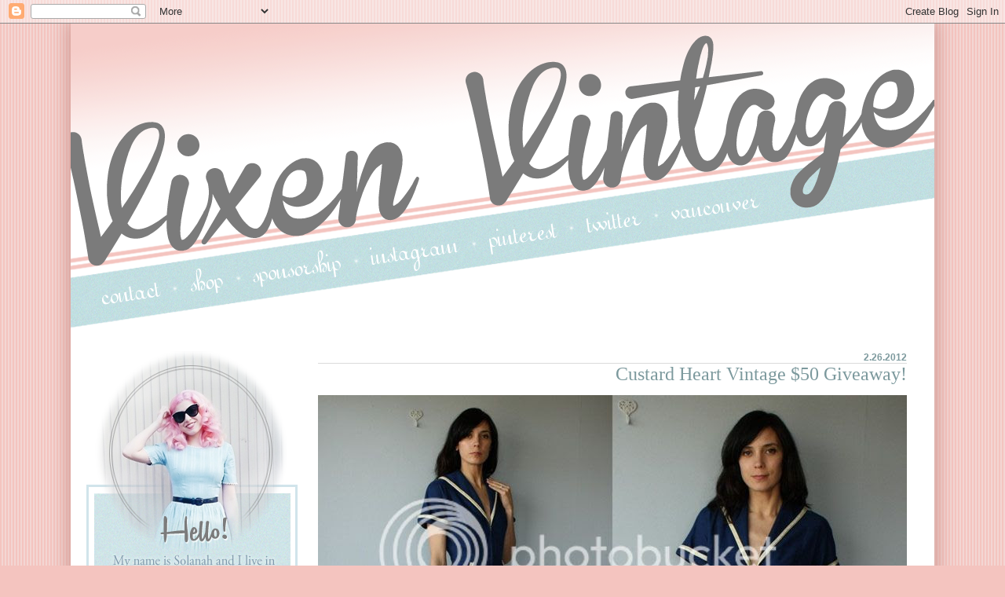

--- FILE ---
content_type: text/html; charset=UTF-8
request_url: https://vixenvintage.blogspot.com/2012/02/custard-heart-vintage-50-giveaway.html?showComment=1330341674715
body_size: 60375
content:
<!DOCTYPE html>
<html class='v2' dir='ltr' xmlns='http://www.w3.org/1999/xhtml' xmlns:b='http://www.google.com/2005/gml/b' xmlns:data='http://www.google.com/2005/gml/data' xmlns:expr='http://www.google.com/2005/gml/expr'>
<head>
<link href='https://www.blogger.com/static/v1/widgets/335934321-css_bundle_v2.css' rel='stylesheet' type='text/css'/>
<meta content='width=1100' name='viewport'/>
<meta content='text/html; charset=UTF-8' http-equiv='Content-Type'/>
<meta content='blogger' name='generator'/>
<link href='https://vixenvintage.blogspot.com/favicon.ico' rel='icon' type='image/x-icon'/>
<link href='http://vixenvintage.blogspot.com/2012/02/custard-heart-vintage-50-giveaway.html' rel='canonical'/>
<link rel="alternate" type="application/atom+xml" title="Vixen Vintage - Atom" href="https://vixenvintage.blogspot.com/feeds/posts/default" />
<link rel="alternate" type="application/rss+xml" title="Vixen Vintage - RSS" href="https://vixenvintage.blogspot.com/feeds/posts/default?alt=rss" />
<link rel="service.post" type="application/atom+xml" title="Vixen Vintage - Atom" href="https://www.blogger.com/feeds/5089197969206589217/posts/default" />

<link rel="alternate" type="application/atom+xml" title="Vixen Vintage - Atom" href="https://vixenvintage.blogspot.com/feeds/8740035826228813548/comments/default" />
<!--Can't find substitution for tag [blog.ieCssRetrofitLinks]-->
<link href='http://i717.photobucket.com/albums/ww176/VixenVintage/02/custard1-1.jpg' rel='image_src'/>
<meta content='http://vixenvintage.blogspot.com/2012/02/custard-heart-vintage-50-giveaway.html' property='og:url'/>
<meta content='Custard Heart Vintage $50 Giveaway!' property='og:title'/>
<meta content='  Here we have a fabulous giveaway sponsored by Custard Heart Vintage ! She is offering a $50 gift certificate to use towards any item(s) in...' property='og:description'/>
<meta content='https://lh3.googleusercontent.com/blogger_img_proxy/AEn0k_sWDsKI6nNg8Jt0LlKPf3_NCMaOfW8f8cniVesWNrVXUPYkBhsSX-K6dRbcBUjnB2aobo5miLgsyCxS99_nd24bVXNff1G5UetuKXJ4wYP3MeERCuLZjJOjOT7fvVcVQeFQtiQGrcqixzyH=w1200-h630-p-k-no-nu' property='og:image'/>
<title>Vixen Vintage: Custard Heart Vintage $50 Giveaway!</title>
<style id='page-skin-1' type='text/css'><!--
/*
-----------------------------------------------
Blogger Template Style
Name:     Ethereal
Designer: Jason Morrow
URL:      jasonmorrow.etsy.com
----------------------------------------------- */
/* Variable definitions
====================
<Variable name="keycolor" description="Main Color" type="color" default="#000000"/>
<Group description="Body Text" selector="body">
<Variable name="body.font" description="Font" type="font"
default="normal normal 13px Arial, Tahoma, Helvetica, FreeSans, sans-serif"/>
<Variable name="body.text.color" description="Text Color" type="color" default="#666666"/>
</Group>
<Group description="Background" selector=".body-fauxcolumns-outer">
<Variable name="body.background.color" description="Outer Background" type="color" default="#fb5e53"/>
<Variable name="content.background.color" description="Main Background" type="color" default="#ffffff"/>
<Variable name="body.border.color" description="Border Color" type="color" default="#fb5e53"/>
</Group>
<Group description="Links" selector=".main-inner">
<Variable name="link.color" description="Link Color" type="color" default="#2198a6"/>
<Variable name="link.visited.color" description="Visited Color" type="color" default="#4d469c"/>
<Variable name="link.hover.color" description="Hover Color" type="color" default="#7c999d"/>
</Group>
<Group description="Blog Title" selector=".header h1">
<Variable name="header.font" description="Font" type="font"
default="normal normal 60px Times, 'Times New Roman', FreeSerif, serif"/>
<Variable name="header.text.color" description="Text Color" type="color" default="#ff8b8b"/>
</Group>
<Group description="Blog Description" selector=".header .description">
<Variable name="description.text.color" description="Description Color" type="color"
default="#666666"/>
</Group>
<Group description="Tabs Text" selector=".tabs-inner .widget li a">
<Variable name="tabs.font" description="Font" type="font"
default="normal normal 12px Arial, Tahoma, Helvetica, FreeSans, sans-serif"/>
<Variable name="tabs.selected.text.color" description="Selected Color" type="color" default="#ffffff"/>
<Variable name="tabs.text.color" description="Text Color" type="color" default="#666666"/>
</Group>
<Group description="Tabs Background" selector=".tabs-outer .PageList">
<Variable name="tabs.selected.background.color" description="Selected Color" type="color" default="#ffa183"/>
<Variable name="tabs.background.color" description="Background Color" type="color" default="#ffdfc7"/>
<Variable name="tabs.border.bevel.color" description="Bevel Color" type="color" default="#fb5e53"/>
</Group>
<Group description="Post Title" selector="h3.post-title, h4, h3.post-title a">
<Variable name="post.title.font" description="Font" type="font"
default="normal normal 24px Times, Times New Roman, serif"/>
<Variable name="post.title.text.color" description="Text Color" type="color" default="#2198a6"/>
</Group>
<Group description="Gadget Title" selector="h2">
<Variable name="widget.title.font" description="Title Font" type="font"
default="normal bold 12px Arial, Tahoma, Helvetica, FreeSans, sans-serif"/>
<Variable name="widget.title.text.color" description="Text Color" type="color" default="#666666"/>
<Variable name="widget.title.border.bevel.color" description="Bevel Color" type="color" default="#dbdbdb"/>
</Group>
<Group description="Accents" selector=".main-inner .widget">
<Variable name="widget.alternate.text.color" description="Alternate Color" type="color" default="#cccccc"/>
<Variable name="widget.border.bevel.color" description="Bevel Color" type="color" default="#dbdbdb"/>
</Group>
<Variable name="body.background" description="Body Background" type="background"
color="#f4c4bf" default="$(color) none repeat-x scroll top left"/>
<Variable name="body.background.gradient" description="Body Gradient Cap" type="url"
default="none"/>
<Variable name="body.background.imageBorder" description="Body Image Border" type="url"
default="none"/>
<Variable name="body.background.imageBorder.position.left" description="Body Image Border Left" type="length"
default="0"/>
<Variable name="body.background.imageBorder.position.right" description="Body Image Border Right" type="length"
default="0"/>
<Variable name="header.background.gradient" description="Header Background Gradient" type="url" default="none"/>
<Variable name="content.background.gradient" description="Content Gradient" type="url" default="none"/>
<Variable name="link.decoration" description="Link Decoration" type="string" default="none"/>
<Variable name="link.visited.decoration" description="Link Visited Decoration" type="string" default="none"/>
<Variable name="link.hover.decoration" description="Link Hover Decoration" type="string" default="underline"/>
<Variable name="widget.padding.top" description="Widget Padding Top" type="length" default="0px"/>
<Variable name="date.space" description="Date Space" type="length" default="15px"/>
<Variable name="post.first.padding.top" description="First Post Padding Top" type="length" default="0"/>
<Variable name="mobile.background.overlay" description="Mobile Background Overlay" type="string" default=""/>
<Variable name="mobile.background.size" description="Mobile Background Size" type="string" default="auto"/>
<Variable name="startSide" description="Side where text starts in blog language" type="automatic" default="left"/>
<Variable name="endSide" description="Side where text ends in blog language" type="automatic" default="right"/>
*/
/* Content
----------------------------------------------- */
body {
font: normal normal 13px Georgia, Utopia, 'Palatino Linotype', Palatino, serif;
color: #666666;
background: #f4c4bf url(//3.bp.blogspot.com/-z2LSGVAreLY/U_VYN7U8tnI/AAAAAAAAC_c/dKDtwbYA66A/s0/background2.png) repeat scroll top left;
}
<div align="left"><img src="https://blogger.googleusercontent.com/img/b/R29vZ2xl/AVvXsEhZsWoZnn8huOQ2Sx76BK2J1vt0uxNecNV4EENsRMslqhQyvosQLorb_OQ0jj8UHZD3BCDheUJikI7-Ud2MGmm_O0AdTRL4PCP8L15Bqd1BAZLdPkYruGCqdQp7mMtHTuUtjTzzAFHgb_rL/s1600/placeholder18.png" width="1100" height="391" border="0" usemap="#vixenvintage" /><map name="vixenvintage"><area shape="poly" coords="1,135,1065,2,1099,149,1,314" href="http://www.vixen-vintage.com/" /><area shape="poly" coords="30,333,115,326,120,348,41,364" href="http://www.vixen-vintage.com/p/c-o-n-t-c-t_3.html" /><area shape="poly" coords="148,317,193,312,198,342,152,348" href="https://www.etsy.com/shop/LeMewVintage" target="_blank" /><area shape="poly" coords="231,312,344,288,347,322,231,340" href="http://www.vixen-vintage.com/p/blog-page.html" /><area shape="poly" coords="377,286,493,269,496,294,382,313" href="http://instagram.com/solanah" target="_blank" /><area shape="poly" coords="531,265,617,253,625,273,535,292" href="http://www.pinterest.com/vixenvintage/boards/" target="_blank" /><area shape="poly" coords="654,246,719,239,728,258,657,268" href="https://twitter.com/solanah" target="_blank" /><area shape="poly" coords="763,238,875,222,881,236,769,254" href="http://www.vixen-vintage.com/p/city-guide-vancouver-wa.html" target="_blank" /></map></div>
html body .content-outer {
min-width: 0;
max-width: 100%;
width: 100%;
}
a:link {
text-decoration: none;
color: #7c999d;
}
a:visited {
text-decoration: none;
color: #7c999d;
}
a:hover {
text-decoration: underline;
color: #7c999d;
}
.main-inner {
padding-top: 15px;
}
.body-fauxcolumn-outer {
background: transparent none repeat-x scroll top center;
}
.content-fauxcolumns .fauxcolumn-inner {
background: #ffffff url() repeat-x scroll top left;
border: 0px solid #e0a6a0;
-moz-box-shadow: 0px 0px 22px 3px #cf9993;
-webkit-box-shadow: 0px 0px 22px 3px #cf9993;
box-shadow: 0px 0px 22px 3px #cf9993;
border-radius: 0px 0px 22px 3px #cf9993;
}
/* Flexible Background
----------------------------------------------- */
.content-fauxcolumn-outer .fauxborder-left {
width: 100%;
padding-left: 300px;
margin-left: -300px;
background-color: transparent;
background-image: none;
background-repeat: no-repeat;
background-position: left top;
}
.content-fauxcolumn-outer .fauxborder-right {
margin-right: -299px;
width: 299px;
background-color: transparent;
background-image: none;
background-repeat: no-repeat;
background-position: right top;
}
/* Columns
----------------------------------------------- */
.content-inner {
padding: 0;
}
/* Header
----------------------------------------------- */
.header-inner {
padding: 0px 0px 0px 0px;
}
.header-inner .section {
margin: 0px 0px 0px 0px;
}
.Header h1 {
font: normal normal 60px Georgia, Utopia, 'Palatino Linotype', Palatino, serif;
color: #7c999d;
}
.Header h1 a {
color: #7c999d;
}
.Header .description {
font-size: 115%;
color: #666666;
}
.header-inner .Header .titlewrapper,
.header-inner .Header .descriptionwrapper {
padding-left: 0;
padding-right: 0;
margin-bottom: 0;
}
/* Tabs
----------------------------------------------- */
.tabs-outer {
position: relative;
background: transparent;
}
.tabs-cap-top, .tabs-cap-bottom {
position: absolute;
width: 100%;
}
.tabs-cap-bottom {
bottom: 0;
}
.tabs-inner {
padding: 0;
}
.tabs-inner .section {
margin: 0 35px;
}
*+html body .tabs-inner .widget li {
padding: 1px;
}
.PageList {
border-bottom: 1px solid #fb5e53;
}
.tabs-inner .widget li.selected a,
.tabs-inner .widget li a:hover {
position: relative;
-moz-border-radius-topleft: 5px;
-moz-border-radius-topright: 5px;
-webkit-border-top-left-radius: 5px;
-webkit-border-top-right-radius: 5px;
-goog-ms-border-top-left-radius: 5px;
-goog-ms-border-top-right-radius: 5px;
border-top-left-radius: 5px;
border-top-right-radius: 5px;
background: #ffa183 none ;
color: #ffffff;
}
.tabs-inner .widget li a {
display: inline-block;
margin: 0;
margin-right: 1px;
padding: .65em 1.5em;
font: normal normal 12px Arial, Tahoma, Helvetica, FreeSans, sans-serif;
color: #666666;
background-color: #ffdfc7;
-moz-border-radius-topleft: 5px;
-moz-border-radius-topright: 5px;
-webkit-border-top-left-radius: 5px;
-webkit-border-top-right-radius: 5px;
-goog-ms-border-top-left-radius: 5px;
-goog-ms-border-top-right-radius: 5px;
border-top-left-radius: 5px;
border-top-right-radius: 5px;
}
/* Headings
----------------------------------------------- */
h2 {
font: normal bold 12px Arial, Tahoma, Helvetica, FreeSans, sans-serif;
color: #7c999d;
}
/* Widgets
----------------------------------------------- */
.main-inner .column-left-inner {
padding: 0 0 0 15px;
}
.main-inner .column-left-inner .section {
margin-right: 0;
}
.main-inner .column-right-inner {
padding: 0 20px 0 0;
}
.main-inner .column-right-inner .section {
margin-left: 0;
}
.main-inner .section {
padding: 0;
}
.main-inner .widget {
padding: 0 0 0px;
margin: 0px 0;
border-bottom: 0px solid #dbdbdb;
}
.main-inner .widget h2 {
margin: 0;
padding: .6em 0 .5em;
}
.footer-inner .widget h2 {
padding: 0 0 .4em;
}
.main-inner .widget h2 + div, .footer-inner .widget h2 + div {
padding-top: 0px;
}
.main-inner .widget .widget-content {
margin: 0;
padding: 0px 0 0;
}
.main-inner .widget ul, .main-inner .widget #ArchiveList ul.flat {
margin: -0px -15px -15px;
padding: 0;
list-style: none;
}
.main-inner .sidebar .widget h2 {
border-bottom: 0px solid #dbdbdb;
}
.main-inner .widget #ArchiveList {
margin: -0px 0 0;
}
.main-inner .widget ul li, .main-inner .widget #ArchiveList ul.flat li {
padding: .5em 15px;
text-indent: 0;
}
.main-inner .widget #ArchiveList ul li {
padding-top: .25em;
padding-bottom: .25em;
}
.main-inner .widget ul li:first-child, .main-inner .widget #ArchiveList ul.flat li:first-child {
border-top: none;
}
.main-inner .widget ul li:last-child, .main-inner .widget #ArchiveList ul.flat li:last-child {
border-bottom: none;
}
.main-inner .widget .post-body ul {
padding: 0 2.5em;
margin: .5em 0;
list-style: disc;
}
.main-inner .widget .post-body ul li {
padding: 0.25em 0;
margin-bottom: .25em;
color: #666666;
border: none;
}
.footer-inner .widget ul {
padding: 0;
list-style: none;
}
.widget .zippy {
color: #cccccc;
}
/* Posts
----------------------------------------------- */
.main.section {
margin: 0 35px;
}
body .main-inner .Blog {
padding: 0;
background-color: transparent;
border: none;
}
.main-inner .widget h2.date-header {
border-bottom: 1px solid #dbdbdb;
padding-bottom:0.0em;
}
.date-outer {
position: relative;
margin: 15px 0 0px;
}
.date-outer:first-child {
margin-top: 0;
}
.date-posts {
clear: both;
}
.post-outer, .inline-ad {
border-bottom: 1px solid #dbdbdb;
padding: 20px 0;
}
.post-outer {
padding-bottom: 10px;
}
.post-outer:first-child {
padding-top: 0;
border-top: none;
}
.post-outer:last-child, .inline-ad:last-child {
border-bottom: none;
}
.post-body img {
padding: 0px;
}
h3.post-title, h4 {
font: normal normal 24px Times, Times New Roman, serif;
color: #7c999d;
}
h3.post-title a {
font: normal normal 24px Times, Times New Roman, serif;
color: #7c999d;
text-decoration: none;
}
h3.post-title a:hover {
color: #7c999d;
text-decoration: underline;
}
.post-header {
margin: 0 0 1em;
}
.post-body {
line-height: 1.4;
}
.post-footer {
margin: 1.5em 0 0;
}
#blog-pager {
padding: 0px;
}
.blog-feeds, .post-feeds {
margin: 1em 0;
text-align: center;
}
.post-outer .comments {
margin-top: 2em;
}
/* Comments
----------------------------------------------- */
.comments .comments-content .icon.blog-author {
background-repeat: no-repeat;
background-image: url([data-uri]);
}
.comments .comments-content .loadmore a {
background: #ffffff url() repeat-x scroll top left;
}
.comments .comments-content .loadmore a {
border-top: 1px solid #dbdbdb;
border-bottom: 1px solid #dbdbdb;
}
.comments .comment-thread.inline-thread {
background: #ffffff url() repeat-x scroll top left;
}
.comments .continue {
border-top: 2px solid #dbdbdb;
}
/* Footer
----------------------------------------------- */
.footer-inner {
padding: 0px 0;
overflow: hidden;
}
/* Mobile
----------------------------------------------- */
body.mobile  {
background-size: auto
}
.mobile .body-fauxcolumn-outer {
background: ;
}
.mobile .content-fauxcolumns .fauxcolumn-inner {
opacity: 0.75;
}
.mobile .content-fauxcolumn-outer .fauxborder-right {
margin-right: 0;
}
.mobile-link-button {
background-color: #ffa183;
}
.mobile-link-button a:link, .mobile-link-button a:visited {
color: #ffffff;
}
.mobile-index-contents {
color: #444444;
}
.mobile .body-fauxcolumn-outer {
background-size: 100% auto;
}
.mobile .mobile-date-outer {
border-bottom: transparent;
}
.mobile .PageList {
border-bottom: none;
}
.mobile .tabs-inner .section {
margin: 0;
}
.mobile .tabs-inner .PageList .widget-content {
background: #ffa183 none;
color: #ffffff;
}
.mobile .tabs-inner .PageList .widget-content .pagelist-arrow {
border-left: 1px solid #ffffff;
}
.mobile .footer-inner {
overflow: visible;
}
body.mobile .AdSense {
margin: 0 -10px;
}
.date-header { text-align:right; }
h3.post-title { text-align:right; }
.Header h1 {
padding-left:0px;
margin-left:0px;
}.content-inner {
margin-left: -60px !important;
}
.main-inner .column-left-inner {
margin-left: 20px !important;
}
.main.section {
margin-left: 70px !important;
margin-right: -10px !important;
}
.footer-inner {
margin-left: 50px !important;
}
#HTML13 {margin-left:30px;}
--></style>
<style id='template-skin-1' type='text/css'><!--
body {
min-width: 1100px;
}
.content-outer, .content-fauxcolumn-outer, .region-inner {
min-width: 1100px;
max-width: 1100px;
_width: 1100px;
}
.main-inner .columns {
padding-left: 260px;
padding-right: 0px;
}
.main-inner .fauxcolumn-center-outer {
left: 260px;
right: 0px;
/* IE6 does not respect left and right together */
_width: expression(this.parentNode.offsetWidth -
parseInt("260px") -
parseInt("0px") + 'px');
}
.main-inner .fauxcolumn-left-outer {
width: 260px;
}
.main-inner .fauxcolumn-right-outer {
width: 0px;
}
.main-inner .column-left-outer {
width: 260px;
right: 100%;
margin-left: -260px;
}
.main-inner .column-right-outer {
width: 0px;
margin-right: -0px;
}
#layout {
min-width: 0;
}
#layout .content-outer {
min-width: 0;
width: 800px;
}
#layout .region-inner {
min-width: 0;
width: auto;
}
--></style>
<link href='https://www.blogger.com/dyn-css/authorization.css?targetBlogID=5089197969206589217&amp;zx=4ac0a8f8-3cdb-4b1e-a2b0-00ac1f9234c5' media='none' onload='if(media!=&#39;all&#39;)media=&#39;all&#39;' rel='stylesheet'/><noscript><link href='https://www.blogger.com/dyn-css/authorization.css?targetBlogID=5089197969206589217&amp;zx=4ac0a8f8-3cdb-4b1e-a2b0-00ac1f9234c5' rel='stylesheet'/></noscript>
<meta name='google-adsense-platform-account' content='ca-host-pub-1556223355139109'/>
<meta name='google-adsense-platform-domain' content='blogspot.com'/>

<!-- data-ad-client=ca-pub-1040075044057373 -->

</head>
<body class='loading'>
<div class='navbar section' id='navbar'><div class='widget Navbar' data-version='1' id='Navbar1'><script type="text/javascript">
    function setAttributeOnload(object, attribute, val) {
      if(window.addEventListener) {
        window.addEventListener('load',
          function(){ object[attribute] = val; }, false);
      } else {
        window.attachEvent('onload', function(){ object[attribute] = val; });
      }
    }
  </script>
<div id="navbar-iframe-container"></div>
<script type="text/javascript" src="https://apis.google.com/js/platform.js"></script>
<script type="text/javascript">
      gapi.load("gapi.iframes:gapi.iframes.style.bubble", function() {
        if (gapi.iframes && gapi.iframes.getContext) {
          gapi.iframes.getContext().openChild({
              url: 'https://www.blogger.com/navbar/5089197969206589217?po\x3d8740035826228813548\x26origin\x3dhttps://vixenvintage.blogspot.com',
              where: document.getElementById("navbar-iframe-container"),
              id: "navbar-iframe"
          });
        }
      });
    </script><script type="text/javascript">
(function() {
var script = document.createElement('script');
script.type = 'text/javascript';
script.src = '//pagead2.googlesyndication.com/pagead/js/google_top_exp.js';
var head = document.getElementsByTagName('head')[0];
if (head) {
head.appendChild(script);
}})();
</script>
</div></div>
<div class='body-fauxcolumns'>
<div class='fauxcolumn-outer body-fauxcolumn-outer'>
<div class='cap-top'>
<div class='cap-left'></div>
<div class='cap-right'></div>
</div>
<div class='fauxborder-left'>
<div class='fauxborder-right'></div>
<div class='fauxcolumn-inner'>
</div>
</div>
<div class='cap-bottom'>
<div class='cap-left'></div>
<div class='cap-right'></div>
</div>
</div>
</div>
<div class='content'>
<div class='content-fauxcolumns'>
<div class='fauxcolumn-outer content-fauxcolumn-outer'>
<div class='cap-top'>
<div class='cap-left'></div>
<div class='cap-right'></div>
</div>
<div class='fauxborder-left'>
<div class='fauxborder-right'></div>
<div class='fauxcolumn-inner'>
</div>
</div>
<div class='cap-bottom'>
<div class='cap-left'></div>
<div class='cap-right'></div>
</div>
</div>
</div>
<div class='content-outer'>
<div class='content-cap-top cap-top'>
<div class='cap-left'></div>
<div class='cap-right'></div>
</div>
<div class='fauxborder-left content-fauxborder-left'>
<div class='fauxborder-right content-fauxborder-right'></div>
<div class='content-inner'>
<header>
<div class='header-outer'>
<div class='header-cap-top cap-top'>
<div class='cap-left'></div>
<div class='cap-right'></div>
</div>
<div class='fauxborder-left header-fauxborder-left'>
<div class='fauxborder-right header-fauxborder-right'></div>
<div class='region-inner header-inner'>
<div class='header section' id='header'><div class='widget HTML' data-version='1' id='HTML3'>
<div class='widget-content'>
<div align="left"><img src="https://blogger.googleusercontent.com/img/b/R29vZ2xl/AVvXsEhZsWoZnn8huOQ2Sx76BK2J1vt0uxNecNV4EENsRMslqhQyvosQLorb_OQ0jj8UHZD3BCDheUJikI7-Ud2MGmm_O0AdTRL4PCP8L15Bqd1BAZLdPkYruGCqdQp7mMtHTuUtjTzzAFHgb_rL/s1600/placeholder18.png" width="1100" height="391" border="0" usemap="#vixenvintage" /><map name="vixenvintage"><area shape="poly" coords="1,135,1065,2,1099,149,1,314" href="http://www.vixen-vintage.com/" /><area shape="poly" coords="30,333,115,326,120,348,41,364" href="http://www.vixen-vintage.com/p/c-o-n-t-c-t_3.html" /><area shape="poly" coords="148,317,193,312,198,342,152,348" href="https://www.etsy.com/shop/LeMewVintage" target="_blank" /><area shape="poly" coords="231,312,344,288,347,322,231,340" href="http://www.vixen-vintage.com/p/blog-page.html" /><area shape="poly" coords="377,286,493,269,496,294,382,313" href="http://instagram.com/solanah" target="_blank" /><area shape="poly" coords="531,265,617,253,625,273,535,292" href="http://www.pinterest.com/solanahraquel/" target="_blank" /><area shape="poly" coords="654,246,719,239,728,258,657,268" href="https://twitter.com/solanah" target="_blank" /><area shape="poly" coords="763,238,875,222,881,236,769,254" href="http://www.vixen-vintage.com/p/city-guide-vancouver-wa.html" /></map></div>
</div>
<div class='clear'></div>
</div></div>
</div>
</div>
<div class='header-cap-bottom cap-bottom'>
<div class='cap-left'></div>
<div class='cap-right'></div>
</div>
</div>
</header>
<div class='tabs-outer'>
<div class='tabs-cap-top cap-top'>
<div class='cap-left'></div>
<div class='cap-right'></div>
</div>
<div class='fauxborder-left tabs-fauxborder-left'>
<div class='fauxborder-right tabs-fauxborder-right'></div>
<div class='region-inner tabs-inner'>
<div class='tabs no-items section' id='crosscol'></div>
<div class='tabs no-items section' id='crosscol-overflow'></div>
</div>
</div>
<div class='tabs-cap-bottom cap-bottom'>
<div class='cap-left'></div>
<div class='cap-right'></div>
</div>
</div>
<div class='main-outer'>
<div class='main-cap-top cap-top'>
<div class='cap-left'></div>
<div class='cap-right'></div>
</div>
<div class='fauxborder-left main-fauxborder-left'>
<div class='fauxborder-right main-fauxborder-right'></div>
<div class='region-inner main-inner'>
<div class='columns fauxcolumns'>
<div class='fauxcolumn-outer fauxcolumn-center-outer'>
<div class='cap-top'>
<div class='cap-left'></div>
<div class='cap-right'></div>
</div>
<div class='fauxborder-left'>
<div class='fauxborder-right'></div>
<div class='fauxcolumn-inner'>
</div>
</div>
<div class='cap-bottom'>
<div class='cap-left'></div>
<div class='cap-right'></div>
</div>
</div>
<div class='fauxcolumn-outer fauxcolumn-left-outer'>
<div class='cap-top'>
<div class='cap-left'></div>
<div class='cap-right'></div>
</div>
<div class='fauxborder-left'>
<div class='fauxborder-right'></div>
<div class='fauxcolumn-inner'>
</div>
</div>
<div class='cap-bottom'>
<div class='cap-left'></div>
<div class='cap-right'></div>
</div>
</div>
<div class='fauxcolumn-outer fauxcolumn-right-outer'>
<div class='cap-top'>
<div class='cap-left'></div>
<div class='cap-right'></div>
</div>
<div class='fauxborder-left'>
<div class='fauxborder-right'></div>
<div class='fauxcolumn-inner'>
</div>
</div>
<div class='cap-bottom'>
<div class='cap-left'></div>
<div class='cap-right'></div>
</div>
</div>
<!-- corrects IE6 width calculation -->
<div class='columns-inner'>
<div class='column-center-outer'>
<div class='column-center-inner'>
<div class='main section' id='main'><div class='widget Blog' data-version='1' id='Blog1'>
<div class='blog-posts hfeed'>

          <div class="date-outer">
        
<h2 class='date-header'><span>2.26.2012</span></h2>

          <div class="date-posts">
        
<div class='post-outer'>
<div class='post hentry uncustomized-post-template' itemprop='blogPost' itemscope='itemscope' itemtype='http://schema.org/BlogPosting'>
<meta content='http://i717.photobucket.com/albums/ww176/VixenVintage/02/custard1-1.jpg' itemprop='image_url'/>
<meta content='5089197969206589217' itemprop='blogId'/>
<meta content='8740035826228813548' itemprop='postId'/>
<a name='8740035826228813548'></a>
<h3 class='post-title entry-title' itemprop='name'>
Custard Heart Vintage $50 Giveaway!
</h3>
<div class='post-header'>
<div class='post-header-line-1'></div>
</div>
<div class='post-body entry-content' id='post-body-8740035826228813548' itemprop='description articleBody'>
<center><a href="http://s717.photobucket.com/albums/ww176/VixenVintage/02/?action=view&amp;current=custard1-1.jpg" target="_blank"><img alt="Photobucket" border="0" src="https://lh3.googleusercontent.com/blogger_img_proxy/AEn0k_sWDsKI6nNg8Jt0LlKPf3_NCMaOfW8f8cniVesWNrVXUPYkBhsSX-K6dRbcBUjnB2aobo5miLgsyCxS99_nd24bVXNff1G5UetuKXJ4wYP3MeERCuLZjJOjOT7fvVcVQeFQtiQGrcqixzyH=s0-d"></a>
</center><center><br /></center><center>
Here we have a fabulous giveaway sponsored by <a href="http://www.etsy.com/shop/custardheartvintage">Custard Heart Vintage</a>! She is offering a $50 gift certificate to use towards any item(s) in her shop (cannot be used toward shipping). 

Here are some of my favorite items, and to enter, all you need to do is visit <a href="http://www.etsy.com/shop/custardheartvintage">the shop</a> and choose your favorite item. Then link it back here in the comments section. For any additional entries, become a follower of the <a href="http://custardheartvintage.blogspot.com/">Custard Heart Vintage Blog</a> or follow on <a href="https://twitter.com/#!/custardheart">Twitter</a>, and leave additional comments saying you did so.<br />
<br />
The giveaway is open to international readers, and will close on Monday March 5th, where the winner will be chosen at random and announced.<br />
<br />
Good luck!<br />
<br />
<a href="http://s717.photobucket.com/albums/ww176/VixenVintage/02/?action=view&amp;current=Custard4.jpg" target="_blank"><img alt="Photobucket" border="0" src="https://lh3.googleusercontent.com/blogger_img_proxy/AEn0k_vFCOZTMQ2QH0W80IeL0DKTzGMGwsu96s89I96pExcvkYfMbDqJDElOdq_dF0F1IEBAJv1ZXD0CmzxH-MgXbWNju_Y16h57rMrj1PoaxtX30jr_x0hMgMkLwt7yaaxJpjR4ITN6icZwDw=s0-d"></a><br />
<a href="http://s717.photobucket.com/albums/ww176/VixenVintage/02/?action=view&amp;current=Custard2.jpg" target="_blank"><img alt="Photobucket" border="0" src="https://lh3.googleusercontent.com/blogger_img_proxy/AEn0k_vEy7PfVYdBGN3geHNyRAWDOcwNRRn27XCig1Hgz1jzEnBmLHDl5umVtGV4BL4D8xciwrlGbQ5ScOt3wrKhwh1mT9_hrsepB1s-NyctWtp5V5ve1WqiUL3OF2nRYOD_czZ-Ex86xCoetA=s0-d"></a>
<br />
<a href="http://s717.photobucket.com/albums/ww176/VixenVintage/02/?action=view&amp;current=Custard3.jpg" target="_blank"><img alt="Photobucket" border="0" src="https://lh3.googleusercontent.com/blogger_img_proxy/AEn0k_tvst0gwHl-Ogr3fFbhirqvOqOkB6ekCPSv-7FMQOvANAue3HysUY-M8tdUpkwL1sVqG_SgGcQTdEAVZVV_6sNAFl9j2lsJSHKeD7m-PEIOtrKgcgyVw4uadlA9lTG5RtS7wmGxS6fWRA=s0-d"></a>

</center>
<div style='clear: both;'></div>
</div>
<div class='post-footer'>
<div class='post-footer-line post-footer-line-1'>
<span class='post-author vcard'>
Posted by
<span class='fn' itemprop='author' itemscope='itemscope' itemtype='http://schema.org/Person'>
<meta content='https://www.blogger.com/profile/17543713717427918730' itemprop='url'/>
<a class='g-profile' href='https://www.blogger.com/profile/17543713717427918730' rel='author' title='author profile'>
<span itemprop='name'>Solanah</span>
</a>
</span>
</span>
<span class='post-timestamp'>
at
<meta content='http://vixenvintage.blogspot.com/2012/02/custard-heart-vintage-50-giveaway.html' itemprop='url'/>
<a class='timestamp-link' href='https://vixenvintage.blogspot.com/2012/02/custard-heart-vintage-50-giveaway.html' rel='bookmark' title='permanent link'><abbr class='published' itemprop='datePublished' title='2012-02-26T19:47:00-08:00'>7:47&#8239;PM</abbr></a>
</span>
<span class='post-comment-link'>
</span>
<span class='post-icons'>
<span class='item-action'>
<a href='https://www.blogger.com/email-post/5089197969206589217/8740035826228813548' title='Email Post'>
<img alt='' class='icon-action' height='13' src='https://resources.blogblog.com/img/icon18_email.gif' width='18'/>
</a>
</span>
<span class='item-control blog-admin pid-512316545'>
<a href='https://www.blogger.com/post-edit.g?blogID=5089197969206589217&postID=8740035826228813548&from=pencil' title='Edit Post'>
<img alt='' class='icon-action' height='18' src='https://resources.blogblog.com/img/icon18_edit_allbkg.gif' width='18'/>
</a>
</span>
</span>
<div class='post-share-buttons goog-inline-block'>
<a class='goog-inline-block share-button sb-email' href='https://www.blogger.com/share-post.g?blogID=5089197969206589217&postID=8740035826228813548&target=email' target='_blank' title='Email This'><span class='share-button-link-text'>Email This</span></a><a class='goog-inline-block share-button sb-blog' href='https://www.blogger.com/share-post.g?blogID=5089197969206589217&postID=8740035826228813548&target=blog' onclick='window.open(this.href, "_blank", "height=270,width=475"); return false;' target='_blank' title='BlogThis!'><span class='share-button-link-text'>BlogThis!</span></a><a class='goog-inline-block share-button sb-twitter' href='https://www.blogger.com/share-post.g?blogID=5089197969206589217&postID=8740035826228813548&target=twitter' target='_blank' title='Share to X'><span class='share-button-link-text'>Share to X</span></a><a class='goog-inline-block share-button sb-facebook' href='https://www.blogger.com/share-post.g?blogID=5089197969206589217&postID=8740035826228813548&target=facebook' onclick='window.open(this.href, "_blank", "height=430,width=640"); return false;' target='_blank' title='Share to Facebook'><span class='share-button-link-text'>Share to Facebook</span></a><a class='goog-inline-block share-button sb-pinterest' href='https://www.blogger.com/share-post.g?blogID=5089197969206589217&postID=8740035826228813548&target=pinterest' target='_blank' title='Share to Pinterest'><span class='share-button-link-text'>Share to Pinterest</span></a>
</div>
</div>
<div class='post-footer-line post-footer-line-2'>
<span class='post-labels'>
</span>
</div>
<div class='post-footer-line post-footer-line-3'>
<span class='post-location'>
</span>
</div>
</div>
</div>
<div class='comments' id='comments'>
<a name='comments'></a>
<h4>219 comments:</h4>
<span class='paging-control-container'>
1 &ndash; 200 of 219

            &#160;
            <a class='paging-control' href='https://vixenvintage.blogspot.com/2012/02/custard-heart-vintage-50-giveaway.html?commentPage=2'>Newer&rsaquo;</a>
            &#160;
            <a class='paging-control' href='https://vixenvintage.blogspot.com/2012/02/custard-heart-vintage-50-giveaway.html?commentPage=2'>Newest&raquo;</a>
</span>
<div id='Blog1_comments-block-wrapper'>
<dl class='avatar-comment-indent' id='comments-block'>
<dt class='comment-author ' id='c2010504144227171279'>
<a name='c2010504144227171279'></a>
<div class="avatar-image-container vcard"><span dir="ltr"><a href="https://www.blogger.com/profile/08918869259278566485" target="" rel="nofollow" onclick="" class="avatar-hovercard" id="av-2010504144227171279-08918869259278566485"><img src="https://resources.blogblog.com/img/blank.gif" width="35" height="35" class="delayLoad" style="display: none;" longdesc="//blogger.googleusercontent.com/img/b/R29vZ2xl/AVvXsEhhSaKmrq09nT6qeCJCZQT3XJy_O3ZIMAbY-p3ZNdnLHnMuzop4V2x5DXEax8NKpNl8oqGaghXoFsSC9RVjxBos8eogqIxvUAxtdDUYya_jW_vhBUFdc83dN2Gs5ZrhJg/s45-c/1.jpg" alt="" title="art deco dame">

<noscript><img src="//blogger.googleusercontent.com/img/b/R29vZ2xl/AVvXsEhhSaKmrq09nT6qeCJCZQT3XJy_O3ZIMAbY-p3ZNdnLHnMuzop4V2x5DXEax8NKpNl8oqGaghXoFsSC9RVjxBos8eogqIxvUAxtdDUYya_jW_vhBUFdc83dN2Gs5ZrhJg/s45-c/1.jpg" width="35" height="35" class="photo" alt=""></noscript></a></span></div>
<a href='https://www.blogger.com/profile/08918869259278566485' rel='nofollow'>art deco dame</a>
said...
</dt>
<dd class='comment-body' id='Blog1_cmt-2010504144227171279'>
<p>
love her shop!Hard to pick a favorite but I really like the print on this dress<br /><br />http://www.etsy.com/listing/93241097/1950s-dress-50s-dress-1950s-folk-print
</p>
</dd>
<dd class='comment-footer'>
<span class='comment-timestamp'>
<a href='https://vixenvintage.blogspot.com/2012/02/custard-heart-vintage-50-giveaway.html?showComment=1330314824495#c2010504144227171279' title='comment permalink'>
February 26, 2012 at 7:53&#8239;PM
</a>
<span class='item-control blog-admin pid-1238173650'>
<a class='comment-delete' href='https://www.blogger.com/comment/delete/5089197969206589217/2010504144227171279' title='Delete Comment'>
<img src='https://resources.blogblog.com/img/icon_delete13.gif'/>
</a>
</span>
</span>
</dd>
<dt class='comment-author ' id='c3887014114523190501'>
<a name='c3887014114523190501'></a>
<div class="avatar-image-container avatar-stock"><span dir="ltr"><img src="//resources.blogblog.com/img/blank.gif" width="35" height="35" alt="" title="Anonymous">

</span></div>
Anonymous
said...
</dt>
<dd class='comment-body' id='Blog1_cmt-3887014114523190501'>
<p>
Soo adorable!
</p>
</dd>
<dd class='comment-footer'>
<span class='comment-timestamp'>
<a href='https://vixenvintage.blogspot.com/2012/02/custard-heart-vintage-50-giveaway.html?showComment=1330314829085#c3887014114523190501' title='comment permalink'>
February 26, 2012 at 7:53&#8239;PM
</a>
<span class='item-control blog-admin pid-1082656984'>
<a class='comment-delete' href='https://www.blogger.com/comment/delete/5089197969206589217/3887014114523190501' title='Delete Comment'>
<img src='https://resources.blogblog.com/img/icon_delete13.gif'/>
</a>
</span>
</span>
</dd>
<dt class='comment-author ' id='c7523282083562281044'>
<a name='c7523282083562281044'></a>
<div class="avatar-image-container vcard"><span dir="ltr"><a href="https://www.blogger.com/profile/14786701590059255356" target="" rel="nofollow" onclick="" class="avatar-hovercard" id="av-7523282083562281044-14786701590059255356"><img src="https://resources.blogblog.com/img/blank.gif" width="35" height="35" class="delayLoad" style="display: none;" longdesc="//blogger.googleusercontent.com/img/b/R29vZ2xl/AVvXsEihchmITuFX6uWoulkqQDMPrPGcHi4atWDIoYjO0k340YbN1wTt7nlb2mmtm_oVCXOAYBUDvxMDXZqBHEo69-dtYjHHPxPFtgzzEBOvwCW0kIESJtS_exb9IfD4hJZZSQ/s45-c/DSC_0479sized.jpg" alt="" title="Lorelai">

<noscript><img src="//blogger.googleusercontent.com/img/b/R29vZ2xl/AVvXsEihchmITuFX6uWoulkqQDMPrPGcHi4atWDIoYjO0k340YbN1wTt7nlb2mmtm_oVCXOAYBUDvxMDXZqBHEo69-dtYjHHPxPFtgzzEBOvwCW0kIESJtS_exb9IfD4hJZZSQ/s45-c/DSC_0479sized.jpg" width="35" height="35" class="photo" alt=""></noscript></a></span></div>
<a href='https://www.blogger.com/profile/14786701590059255356' rel='nofollow'>Lorelai</a>
said...
</dt>
<dd class='comment-body' id='Blog1_cmt-7523282083562281044'>
<p>
Following their blog!
</p>
</dd>
<dd class='comment-footer'>
<span class='comment-timestamp'>
<a href='https://vixenvintage.blogspot.com/2012/02/custard-heart-vintage-50-giveaway.html?showComment=1330314869129#c7523282083562281044' title='comment permalink'>
February 26, 2012 at 7:54&#8239;PM
</a>
<span class='item-control blog-admin pid-1621621417'>
<a class='comment-delete' href='https://www.blogger.com/comment/delete/5089197969206589217/7523282083562281044' title='Delete Comment'>
<img src='https://resources.blogblog.com/img/icon_delete13.gif'/>
</a>
</span>
</span>
</dd>
<dt class='comment-author ' id='c5414875315545711219'>
<a name='c5414875315545711219'></a>
<div class="avatar-image-container vcard"><span dir="ltr"><a href="https://www.blogger.com/profile/14786701590059255356" target="" rel="nofollow" onclick="" class="avatar-hovercard" id="av-5414875315545711219-14786701590059255356"><img src="https://resources.blogblog.com/img/blank.gif" width="35" height="35" class="delayLoad" style="display: none;" longdesc="//blogger.googleusercontent.com/img/b/R29vZ2xl/AVvXsEihchmITuFX6uWoulkqQDMPrPGcHi4atWDIoYjO0k340YbN1wTt7nlb2mmtm_oVCXOAYBUDvxMDXZqBHEo69-dtYjHHPxPFtgzzEBOvwCW0kIESJtS_exb9IfD4hJZZSQ/s45-c/DSC_0479sized.jpg" alt="" title="Lorelai">

<noscript><img src="//blogger.googleusercontent.com/img/b/R29vZ2xl/AVvXsEihchmITuFX6uWoulkqQDMPrPGcHi4atWDIoYjO0k340YbN1wTt7nlb2mmtm_oVCXOAYBUDvxMDXZqBHEo69-dtYjHHPxPFtgzzEBOvwCW0kIESJtS_exb9IfD4hJZZSQ/s45-c/DSC_0479sized.jpg" width="35" height="35" class="photo" alt=""></noscript></a></span></div>
<a href='https://www.blogger.com/profile/14786701590059255356' rel='nofollow'>Lorelai</a>
said...
</dt>
<dd class='comment-body' id='Blog1_cmt-5414875315545711219'>
<p>
Following them on twitter...
</p>
</dd>
<dd class='comment-footer'>
<span class='comment-timestamp'>
<a href='https://vixenvintage.blogspot.com/2012/02/custard-heart-vintage-50-giveaway.html?showComment=1330314892595#c5414875315545711219' title='comment permalink'>
February 26, 2012 at 7:54&#8239;PM
</a>
<span class='item-control blog-admin pid-1621621417'>
<a class='comment-delete' href='https://www.blogger.com/comment/delete/5089197969206589217/5414875315545711219' title='Delete Comment'>
<img src='https://resources.blogblog.com/img/icon_delete13.gif'/>
</a>
</span>
</span>
</dd>
<dt class='comment-author ' id='c6128606664108134970'>
<a name='c6128606664108134970'></a>
<div class="avatar-image-container vcard"><span dir="ltr"><a href="https://www.blogger.com/profile/15481246190087253820" target="" rel="nofollow" onclick="" class="avatar-hovercard" id="av-6128606664108134970-15481246190087253820"><img src="https://resources.blogblog.com/img/blank.gif" width="35" height="35" class="delayLoad" style="display: none;" longdesc="//blogger.googleusercontent.com/img/b/R29vZ2xl/AVvXsEgWSF5bittEUuRsZpKemlHupDGFifkMOdsWSiuY65Fr_7pofdVeiH2vhNEaLzEwoYsvNVGsY8zxM6erII_7ZH8OJXhabmhf0mtYsglXB0Vzp0TXmpR5bypFf5d4FdvZwA/s45-c/37740017.jpg" alt="" title="Lisa">

<noscript><img src="//blogger.googleusercontent.com/img/b/R29vZ2xl/AVvXsEgWSF5bittEUuRsZpKemlHupDGFifkMOdsWSiuY65Fr_7pofdVeiH2vhNEaLzEwoYsvNVGsY8zxM6erII_7ZH8OJXhabmhf0mtYsglXB0Vzp0TXmpR5bypFf5d4FdvZwA/s45-c/37740017.jpg" width="35" height="35" class="photo" alt=""></noscript></a></span></div>
<a href='https://www.blogger.com/profile/15481246190087253820' rel='nofollow'>Lisa</a>
said...
</dt>
<dd class='comment-body' id='Blog1_cmt-6128606664108134970'>
<p>
http://www.etsy.com/listing/93797523/70s-denim-jumper-dress-1970s-culottes <br /><br />I have been drooling over this denim jumper for days. I find myself daydreaming about wearing it with wood platform sandals ... my hair is blowing in the wind.. sun on my face ... and my shoulders are slightly sunburned. I think that I must have a vitamin D deficiency because this daydream makes my mouth water a little bit. Damn Pacific Northwest.
</p>
</dd>
<dd class='comment-footer'>
<span class='comment-timestamp'>
<a href='https://vixenvintage.blogspot.com/2012/02/custard-heart-vintage-50-giveaway.html?showComment=1330314934057#c6128606664108134970' title='comment permalink'>
February 26, 2012 at 7:55&#8239;PM
</a>
<span class='item-control blog-admin pid-1147485872'>
<a class='comment-delete' href='https://www.blogger.com/comment/delete/5089197969206589217/6128606664108134970' title='Delete Comment'>
<img src='https://resources.blogblog.com/img/icon_delete13.gif'/>
</a>
</span>
</span>
</dd>
<dt class='comment-author ' id='c8095916926367617591'>
<a name='c8095916926367617591'></a>
<div class="avatar-image-container avatar-stock"><span dir="ltr"><a href="https://www.blogger.com/profile/13396696403087213465" target="" rel="nofollow" onclick="" class="avatar-hovercard" id="av-8095916926367617591-13396696403087213465"><img src="//www.blogger.com/img/blogger_logo_round_35.png" width="35" height="35" alt="" title="Lauren E Thompson">

</a></span></div>
<a href='https://www.blogger.com/profile/13396696403087213465' rel='nofollow'>Lauren E Thompson</a>
said...
</dt>
<dd class='comment-body' id='Blog1_cmt-8095916926367617591'>
<p>
i really love this dress - http://www.etsy.com/listing/71486027/50s-dress-1950s-vintage-dress-50s-party - I would love to wear this to my upcoming garden/tea party bridal shower :)
</p>
</dd>
<dd class='comment-footer'>
<span class='comment-timestamp'>
<a href='https://vixenvintage.blogspot.com/2012/02/custard-heart-vintage-50-giveaway.html?showComment=1330314971554#c8095916926367617591' title='comment permalink'>
February 26, 2012 at 7:56&#8239;PM
</a>
<span class='item-control blog-admin pid-1146134777'>
<a class='comment-delete' href='https://www.blogger.com/comment/delete/5089197969206589217/8095916926367617591' title='Delete Comment'>
<img src='https://resources.blogblog.com/img/icon_delete13.gif'/>
</a>
</span>
</span>
</dd>
<dt class='comment-author ' id='c3627433280906432495'>
<a name='c3627433280906432495'></a>
<div class="avatar-image-container vcard"><span dir="ltr"><a href="https://www.blogger.com/profile/14786701590059255356" target="" rel="nofollow" onclick="" class="avatar-hovercard" id="av-3627433280906432495-14786701590059255356"><img src="https://resources.blogblog.com/img/blank.gif" width="35" height="35" class="delayLoad" style="display: none;" longdesc="//blogger.googleusercontent.com/img/b/R29vZ2xl/AVvXsEihchmITuFX6uWoulkqQDMPrPGcHi4atWDIoYjO0k340YbN1wTt7nlb2mmtm_oVCXOAYBUDvxMDXZqBHEo69-dtYjHHPxPFtgzzEBOvwCW0kIESJtS_exb9IfD4hJZZSQ/s45-c/DSC_0479sized.jpg" alt="" title="Lorelai">

<noscript><img src="//blogger.googleusercontent.com/img/b/R29vZ2xl/AVvXsEihchmITuFX6uWoulkqQDMPrPGcHi4atWDIoYjO0k340YbN1wTt7nlb2mmtm_oVCXOAYBUDvxMDXZqBHEo69-dtYjHHPxPFtgzzEBOvwCW0kIESJtS_exb9IfD4hJZZSQ/s45-c/DSC_0479sized.jpg" width="35" height="35" class="photo" alt=""></noscript></a></span></div>
<a href='https://www.blogger.com/profile/14786701590059255356' rel='nofollow'>Lorelai</a>
said...
</dt>
<dd class='comment-body' id='Blog1_cmt-3627433280906432495'>
<p>
I actually have 2 favorites!!!<br /><br />http://www.etsy.com/listing/93140996/1970s-dress-70s-dress-party-dress-shadow<br /><br />and <br /><br />http://www.etsy.com/listing/89663380/20-off-sale-1940s-dress-40s-dress-party
</p>
</dd>
<dd class='comment-footer'>
<span class='comment-timestamp'>
<a href='https://vixenvintage.blogspot.com/2012/02/custard-heart-vintage-50-giveaway.html?showComment=1330315261089#c3627433280906432495' title='comment permalink'>
February 26, 2012 at 8:01&#8239;PM
</a>
<span class='item-control blog-admin pid-1621621417'>
<a class='comment-delete' href='https://www.blogger.com/comment/delete/5089197969206589217/3627433280906432495' title='Delete Comment'>
<img src='https://resources.blogblog.com/img/icon_delete13.gif'/>
</a>
</span>
</span>
</dd>
<dt class='comment-author ' id='c7857543163569209657'>
<a name='c7857543163569209657'></a>
<div class="avatar-image-container vcard"><span dir="ltr"><a href="https://www.blogger.com/profile/05111886005262624593" target="" rel="nofollow" onclick="" class="avatar-hovercard" id="av-7857543163569209657-05111886005262624593"><img src="https://resources.blogblog.com/img/blank.gif" width="35" height="35" class="delayLoad" style="display: none;" longdesc="//blogger.googleusercontent.com/img/b/R29vZ2xl/AVvXsEikXNNOyErHW1Wf2PQKpqGeo0iWhYW8pbxqNNBW-BFeoNYagQhkCDevstO7SE4gzVbk35L_6yXESyoK1ESw6BMwQiElwL2uZ23ONRhLTOsIt9VesgLI684DqYJvaaeZew/s45-c/IMG_20150918_085644.jpg" alt="" title="Kayla">

<noscript><img src="//blogger.googleusercontent.com/img/b/R29vZ2xl/AVvXsEikXNNOyErHW1Wf2PQKpqGeo0iWhYW8pbxqNNBW-BFeoNYagQhkCDevstO7SE4gzVbk35L_6yXESyoK1ESw6BMwQiElwL2uZ23ONRhLTOsIt9VesgLI684DqYJvaaeZew/s45-c/IMG_20150918_085644.jpg" width="35" height="35" class="photo" alt=""></noscript></a></span></div>
<a href='https://www.blogger.com/profile/05111886005262624593' rel='nofollow'>Kayla</a>
said...
</dt>
<dd class='comment-body' id='Blog1_cmt-7857543163569209657'>
<p>
http://www.etsy.com/listing/92400402/1950s-dress-50s-dress-candy-tulips-party<br /><br />I think this 1950s tea dress is just beautiful! It&#39;s very unique, the colours are so me, it&#39;s my size and it&#39;s just so perfect! It would b perfect for high tea or cute dates with my boyfriend. :)
</p>
</dd>
<dd class='comment-footer'>
<span class='comment-timestamp'>
<a href='https://vixenvintage.blogspot.com/2012/02/custard-heart-vintage-50-giveaway.html?showComment=1330315311792#c7857543163569209657' title='comment permalink'>
February 26, 2012 at 8:01&#8239;PM
</a>
<span class='item-control blog-admin pid-615679610'>
<a class='comment-delete' href='https://www.blogger.com/comment/delete/5089197969206589217/7857543163569209657' title='Delete Comment'>
<img src='https://resources.blogblog.com/img/icon_delete13.gif'/>
</a>
</span>
</span>
</dd>
<dt class='comment-author ' id='c6215877554473493734'>
<a name='c6215877554473493734'></a>
<div class="avatar-image-container avatar-stock"><span dir="ltr"><a href="https://www.blogger.com/profile/02017380945443627160" target="" rel="nofollow" onclick="" class="avatar-hovercard" id="av-6215877554473493734-02017380945443627160"><img src="//www.blogger.com/img/blogger_logo_round_35.png" width="35" height="35" alt="" title="Unknown">

</a></span></div>
<a href='https://www.blogger.com/profile/02017380945443627160' rel='nofollow'>Unknown</a>
said...
</dt>
<dd class='comment-body' id='Blog1_cmt-6215877554473493734'>
<p>
OOO! I love her shop&#39;s banner. I am in love with the 1960s sleeveless sweater with rosettes on it. <br /><br />xoxo, <br />Laura <br />http://lauraisthriftingthroughlife.blogspot.com/
</p>
</dd>
<dd class='comment-footer'>
<span class='comment-timestamp'>
<a href='https://vixenvintage.blogspot.com/2012/02/custard-heart-vintage-50-giveaway.html?showComment=1330315569592#c6215877554473493734' title='comment permalink'>
February 26, 2012 at 8:06&#8239;PM
</a>
<span class='item-control blog-admin pid-1303864767'>
<a class='comment-delete' href='https://www.blogger.com/comment/delete/5089197969206589217/6215877554473493734' title='Delete Comment'>
<img src='https://resources.blogblog.com/img/icon_delete13.gif'/>
</a>
</span>
</span>
</dd>
<dt class='comment-author ' id='c7546244386377669717'>
<a name='c7546244386377669717'></a>
<div class="avatar-image-container vcard"><span dir="ltr"><a href="https://www.blogger.com/profile/11470319304766034584" target="" rel="nofollow" onclick="" class="avatar-hovercard" id="av-7546244386377669717-11470319304766034584"><img src="https://resources.blogblog.com/img/blank.gif" width="35" height="35" class="delayLoad" style="display: none;" longdesc="//blogger.googleusercontent.com/img/b/R29vZ2xl/AVvXsEhLTOu_qEJ1B_SqF_RURZxoLxazirEGmGMVbRauxRntzKuaHlzcSr_cQqASlX6RAfAQt62pGWsaFN4R0FLo8Z9G7KJ57JQQtL7GpEm38HdvHnd5C0yr1WWu4kaeqaNc1A/s45-c/jasmine.jpg" alt="" title="jasmine.kadabra">

<noscript><img src="//blogger.googleusercontent.com/img/b/R29vZ2xl/AVvXsEhLTOu_qEJ1B_SqF_RURZxoLxazirEGmGMVbRauxRntzKuaHlzcSr_cQqASlX6RAfAQt62pGWsaFN4R0FLo8Z9G7KJ57JQQtL7GpEm38HdvHnd5C0yr1WWu4kaeqaNc1A/s45-c/jasmine.jpg" width="35" height="35" class="photo" alt=""></noscript></a></span></div>
<a href='https://www.blogger.com/profile/11470319304766034584' rel='nofollow'>jasmine.kadabra</a>
said...
</dt>
<dd class='comment-body' id='Blog1_cmt-7546244386377669717'>
<p>
the navy blue pleated skirt so so simple and classic! I could definitely get some good usage out of it.
</p>
</dd>
<dd class='comment-footer'>
<span class='comment-timestamp'>
<a href='https://vixenvintage.blogspot.com/2012/02/custard-heart-vintage-50-giveaway.html?showComment=1330315573774#c7546244386377669717' title='comment permalink'>
February 26, 2012 at 8:06&#8239;PM
</a>
<span class='item-control blog-admin pid-443869524'>
<a class='comment-delete' href='https://www.blogger.com/comment/delete/5089197969206589217/7546244386377669717' title='Delete Comment'>
<img src='https://resources.blogblog.com/img/icon_delete13.gif'/>
</a>
</span>
</span>
</dd>
<dt class='comment-author ' id='c4278296157304583594'>
<a name='c4278296157304583594'></a>
<div class="avatar-image-container vcard"><span dir="ltr"><a href="https://www.blogger.com/profile/16516722290571447273" target="" rel="nofollow" onclick="" class="avatar-hovercard" id="av-4278296157304583594-16516722290571447273"><img src="https://resources.blogblog.com/img/blank.gif" width="35" height="35" class="delayLoad" style="display: none;" longdesc="//blogger.googleusercontent.com/img/b/R29vZ2xl/AVvXsEhSI09faIPojLxMA12TnXrYYYm01Mw3aozlx9PC_xZkZoF81kpNwqVGmYXNbG57sErUIZGqpQSZn8zV3epXW9U1sQfGlaJL8J7trjlwm5eYNCiPT22NcYZucSYEORNA0rk/s45-c/*" alt="" title="Cee">

<noscript><img src="//blogger.googleusercontent.com/img/b/R29vZ2xl/AVvXsEhSI09faIPojLxMA12TnXrYYYm01Mw3aozlx9PC_xZkZoF81kpNwqVGmYXNbG57sErUIZGqpQSZn8zV3epXW9U1sQfGlaJL8J7trjlwm5eYNCiPT22NcYZucSYEORNA0rk/s45-c/*" width="35" height="35" class="photo" alt=""></noscript></a></span></div>
<a href='https://www.blogger.com/profile/16516722290571447273' rel='nofollow'>Cee</a>
said...
</dt>
<dd class='comment-body' id='Blog1_cmt-4278296157304583594'>
<p>
I love this 60s dress! http://www.etsy.com/listing/92865688/1960s-dress-60s-wiggle-dress-red-dress
</p>
</dd>
<dd class='comment-footer'>
<span class='comment-timestamp'>
<a href='https://vixenvintage.blogspot.com/2012/02/custard-heart-vintage-50-giveaway.html?showComment=1330315600363#c4278296157304583594' title='comment permalink'>
February 26, 2012 at 8:06&#8239;PM
</a>
<span class='item-control blog-admin pid-1528469869'>
<a class='comment-delete' href='https://www.blogger.com/comment/delete/5089197969206589217/4278296157304583594' title='Delete Comment'>
<img src='https://resources.blogblog.com/img/icon_delete13.gif'/>
</a>
</span>
</span>
</dd>
<dt class='comment-author ' id='c8197540269257640976'>
<a name='c8197540269257640976'></a>
<div class="avatar-image-container vcard"><span dir="ltr"><a href="https://www.blogger.com/profile/12416846856172554001" target="" rel="nofollow" onclick="" class="avatar-hovercard" id="av-8197540269257640976-12416846856172554001"><img src="https://resources.blogblog.com/img/blank.gif" width="35" height="35" class="delayLoad" style="display: none;" longdesc="//blogger.googleusercontent.com/img/b/R29vZ2xl/AVvXsEh8NToMv1K6xF6dvSY627l-DEtjqe0Ps60zY_q95UwbtZJhc2wNB6eT9zOhBL_67ekGs_VKh6zVXy3LwslX16c8EiS0NRns0gEmm3FoFFvZlmZw0sjHrRUiQXBwJZftCGc/s45-c/IMG_20150911_130830%7E2.jpg" alt="" title="Emma">

<noscript><img src="//blogger.googleusercontent.com/img/b/R29vZ2xl/AVvXsEh8NToMv1K6xF6dvSY627l-DEtjqe0Ps60zY_q95UwbtZJhc2wNB6eT9zOhBL_67ekGs_VKh6zVXy3LwslX16c8EiS0NRns0gEmm3FoFFvZlmZw0sjHrRUiQXBwJZftCGc/s45-c/IMG_20150911_130830%7E2.jpg" width="35" height="35" class="photo" alt=""></noscript></a></span></div>
<a href='https://www.blogger.com/profile/12416846856172554001' rel='nofollow'>Emma</a>
said...
</dt>
<dd class='comment-body' id='Blog1_cmt-8197540269257640976'>
<p>
Ooooh it has to be this dress<br /><br />http://www.etsy.com/listing/74206289/vintage-40s-dress-1940s-day-dress-cotton<br /><br /> so perfect! Followed closely by the 40&#39;s navy one. Gorgeous.<br /><br />Best.
</p>
</dd>
<dd class='comment-footer'>
<span class='comment-timestamp'>
<a href='https://vixenvintage.blogspot.com/2012/02/custard-heart-vintage-50-giveaway.html?showComment=1330315632521#c8197540269257640976' title='comment permalink'>
February 26, 2012 at 8:07&#8239;PM
</a>
<span class='item-control blog-admin pid-1740491116'>
<a class='comment-delete' href='https://www.blogger.com/comment/delete/5089197969206589217/8197540269257640976' title='Delete Comment'>
<img src='https://resources.blogblog.com/img/icon_delete13.gif'/>
</a>
</span>
</span>
</dd>
<dt class='comment-author ' id='c5710222826351864627'>
<a name='c5710222826351864627'></a>
<div class="avatar-image-container vcard"><span dir="ltr"><a href="https://www.blogger.com/profile/03467952771230640217" target="" rel="nofollow" onclick="" class="avatar-hovercard" id="av-5710222826351864627-03467952771230640217"><img src="https://resources.blogblog.com/img/blank.gif" width="35" height="35" class="delayLoad" style="display: none;" longdesc="//blogger.googleusercontent.com/img/b/R29vZ2xl/AVvXsEijil2VBOP4p1ajxS8BnIiEW-UK5VfogfVuRTrY4w5nzXb7QVW6RmthbMbwMVCibOdVHHdBFwp3srjzq3uzBPgCqItaj_zcQXF1fOuTAQCfR0NYj9QX1TvV5ypUFlr4rQ/s45-c/*" alt="" title="Betty2Tone">

<noscript><img src="//blogger.googleusercontent.com/img/b/R29vZ2xl/AVvXsEijil2VBOP4p1ajxS8BnIiEW-UK5VfogfVuRTrY4w5nzXb7QVW6RmthbMbwMVCibOdVHHdBFwp3srjzq3uzBPgCqItaj_zcQXF1fOuTAQCfR0NYj9QX1TvV5ypUFlr4rQ/s45-c/*" width="35" height="35" class="photo" alt=""></noscript></a></span></div>
<a href='https://www.blogger.com/profile/03467952771230640217' rel='nofollow'>Betty2Tone</a>
said...
</dt>
<dd class='comment-body' id='Blog1_cmt-5710222826351864627'>
<p>
Always a sucker for a red purse http://www.etsy.com/listing/93945218/1950s-purse-50s-bag-red-straw-purse
</p>
</dd>
<dd class='comment-footer'>
<span class='comment-timestamp'>
<a href='https://vixenvintage.blogspot.com/2012/02/custard-heart-vintage-50-giveaway.html?showComment=1330315719793#c5710222826351864627' title='comment permalink'>
February 26, 2012 at 8:08&#8239;PM
</a>
<span class='item-control blog-admin pid-707024156'>
<a class='comment-delete' href='https://www.blogger.com/comment/delete/5089197969206589217/5710222826351864627' title='Delete Comment'>
<img src='https://resources.blogblog.com/img/icon_delete13.gif'/>
</a>
</span>
</span>
</dd>
<dt class='comment-author ' id='c8955724963136622765'>
<a name='c8955724963136622765'></a>
<div class="avatar-image-container vcard"><span dir="ltr"><a href="https://www.blogger.com/profile/02169689458627524316" target="" rel="nofollow" onclick="" class="avatar-hovercard" id="av-8955724963136622765-02169689458627524316"><img src="https://resources.blogblog.com/img/blank.gif" width="35" height="35" class="delayLoad" style="display: none;" longdesc="//4.bp.blogspot.com/-7BQLHUkfxWY/T0gtuGfdLcI/AAAAAAAADUw/w53UgwdxFaA/s35/019.JPG" alt="" title="Oakley Seal">

<noscript><img src="//4.bp.blogspot.com/-7BQLHUkfxWY/T0gtuGfdLcI/AAAAAAAADUw/w53UgwdxFaA/s35/019.JPG" width="35" height="35" class="photo" alt=""></noscript></a></span></div>
<a href='https://www.blogger.com/profile/02169689458627524316' rel='nofollow'>Oakley Seal</a>
said...
</dt>
<dd class='comment-body' id='Blog1_cmt-8955724963136622765'>
<p>
http://www.etsy.com/listing/76978544/vintage-1950s-dress-50s-dress-ice-blue<br /><br />I adore this giveaway!<br /><br />oakleyseal@gmail.com<br />brilliantbblog.blogspot.com
</p>
</dd>
<dd class='comment-footer'>
<span class='comment-timestamp'>
<a href='https://vixenvintage.blogspot.com/2012/02/custard-heart-vintage-50-giveaway.html?showComment=1330315836069#c8955724963136622765' title='comment permalink'>
February 26, 2012 at 8:10&#8239;PM
</a>
<span class='item-control blog-admin pid-1673415007'>
<a class='comment-delete' href='https://www.blogger.com/comment/delete/5089197969206589217/8955724963136622765' title='Delete Comment'>
<img src='https://resources.blogblog.com/img/icon_delete13.gif'/>
</a>
</span>
</span>
</dd>
<dt class='comment-author ' id='c4990606686667845979'>
<a name='c4990606686667845979'></a>
<div class="avatar-image-container vcard"><span dir="ltr"><a href="https://www.blogger.com/profile/02169689458627524316" target="" rel="nofollow" onclick="" class="avatar-hovercard" id="av-4990606686667845979-02169689458627524316"><img src="https://resources.blogblog.com/img/blank.gif" width="35" height="35" class="delayLoad" style="display: none;" longdesc="//4.bp.blogspot.com/-7BQLHUkfxWY/T0gtuGfdLcI/AAAAAAAADUw/w53UgwdxFaA/s35/019.JPG" alt="" title="Oakley Seal">

<noscript><img src="//4.bp.blogspot.com/-7BQLHUkfxWY/T0gtuGfdLcI/AAAAAAAADUw/w53UgwdxFaA/s35/019.JPG" width="35" height="35" class="photo" alt=""></noscript></a></span></div>
<a href='https://www.blogger.com/profile/02169689458627524316' rel='nofollow'>Oakley Seal</a>
said...
</dt>
<dd class='comment-body' id='Blog1_cmt-4990606686667845979'>
<p>
I follow on twitter!<br /><br />oakleyseal@gmail.com<br />www.brilliantbblog.blogspot.com
</p>
</dd>
<dd class='comment-footer'>
<span class='comment-timestamp'>
<a href='https://vixenvintage.blogspot.com/2012/02/custard-heart-vintage-50-giveaway.html?showComment=1330315933836#c4990606686667845979' title='comment permalink'>
February 26, 2012 at 8:12&#8239;PM
</a>
<span class='item-control blog-admin pid-1673415007'>
<a class='comment-delete' href='https://www.blogger.com/comment/delete/5089197969206589217/4990606686667845979' title='Delete Comment'>
<img src='https://resources.blogblog.com/img/icon_delete13.gif'/>
</a>
</span>
</span>
</dd>
<dt class='comment-author ' id='c5804377109857496592'>
<a name='c5804377109857496592'></a>
<div class="avatar-image-container vcard"><span dir="ltr"><a href="https://www.blogger.com/profile/04696990385110631817" target="" rel="nofollow" onclick="" class="avatar-hovercard" id="av-5804377109857496592-04696990385110631817"><img src="https://resources.blogblog.com/img/blank.gif" width="35" height="35" class="delayLoad" style="display: none;" longdesc="//4.bp.blogspot.com/-I4P43Roizm4/Tpd9WyrLx0I/AAAAAAAAAPs/R5aAeTUkHQk/s35/303717_10100699059036930_4928921_64016508_1930247_n.jpg" alt="" title="Pam">

<noscript><img src="//4.bp.blogspot.com/-I4P43Roizm4/Tpd9WyrLx0I/AAAAAAAAAPs/R5aAeTUkHQk/s35/303717_10100699059036930_4928921_64016508_1930247_n.jpg" width="35" height="35" class="photo" alt=""></noscript></a></span></div>
<a href='https://www.blogger.com/profile/04696990385110631817' rel='nofollow'>Pam</a>
said...
</dt>
<dd class='comment-body' id='Blog1_cmt-5804377109857496592'>
<p>
I LOVE this dress! <br />http://www.etsy.com/listing/93793026/1940s-dress-40s-dress-harco-originals
</p>
</dd>
<dd class='comment-footer'>
<span class='comment-timestamp'>
<a href='https://vixenvintage.blogspot.com/2012/02/custard-heart-vintage-50-giveaway.html?showComment=1330316292574#c5804377109857496592' title='comment permalink'>
February 26, 2012 at 8:18&#8239;PM
</a>
<span class='item-control blog-admin pid-978078686'>
<a class='comment-delete' href='https://www.blogger.com/comment/delete/5089197969206589217/5804377109857496592' title='Delete Comment'>
<img src='https://resources.blogblog.com/img/icon_delete13.gif'/>
</a>
</span>
</span>
</dd>
<dt class='comment-author ' id='c7602134172811285732'>
<a name='c7602134172811285732'></a>
<div class="avatar-image-container vcard"><span dir="ltr"><a href="https://www.blogger.com/profile/10650030594415993177" target="" rel="nofollow" onclick="" class="avatar-hovercard" id="av-7602134172811285732-10650030594415993177"><img src="https://resources.blogblog.com/img/blank.gif" width="35" height="35" class="delayLoad" style="display: none;" longdesc="//blogger.googleusercontent.com/img/b/R29vZ2xl/AVvXsEidO_3-8mZYUEFUivOGrXSo5CFzwXMHdSvJp_YRwcxuSvyel0ZazF-pRYw-k2GJ3fW74jsRDKFYclCmpSVVGVWX_lVfs5i3pX5erUgHk69xhVKWPM2ijpEAZWaOb3z_1nY/s45-c/3.18.11c.jpg" alt="" title="Babes in Thriftland">

<noscript><img src="//blogger.googleusercontent.com/img/b/R29vZ2xl/AVvXsEidO_3-8mZYUEFUivOGrXSo5CFzwXMHdSvJp_YRwcxuSvyel0ZazF-pRYw-k2GJ3fW74jsRDKFYclCmpSVVGVWX_lVfs5i3pX5erUgHk69xhVKWPM2ijpEAZWaOb3z_1nY/s45-c/3.18.11c.jpg" width="35" height="35" class="photo" alt=""></noscript></a></span></div>
<a href='https://www.blogger.com/profile/10650030594415993177' rel='nofollow'>Babes in Thriftland</a>
said...
</dt>
<dd class='comment-body' id='Blog1_cmt-7602134172811285732'>
<p>
I love that 1950&#39;s folk print dress. So pretty!
</p>
</dd>
<dd class='comment-footer'>
<span class='comment-timestamp'>
<a href='https://vixenvintage.blogspot.com/2012/02/custard-heart-vintage-50-giveaway.html?showComment=1330316702992#c7602134172811285732' title='comment permalink'>
February 26, 2012 at 8:25&#8239;PM
</a>
<span class='item-control blog-admin pid-1315365687'>
<a class='comment-delete' href='https://www.blogger.com/comment/delete/5089197969206589217/7602134172811285732' title='Delete Comment'>
<img src='https://resources.blogblog.com/img/icon_delete13.gif'/>
</a>
</span>
</span>
</dd>
<dt class='comment-author ' id='c5755835144995171489'>
<a name='c5755835144995171489'></a>
<div class="avatar-image-container vcard"><span dir="ltr"><a href="https://www.blogger.com/profile/10650030594415993177" target="" rel="nofollow" onclick="" class="avatar-hovercard" id="av-5755835144995171489-10650030594415993177"><img src="https://resources.blogblog.com/img/blank.gif" width="35" height="35" class="delayLoad" style="display: none;" longdesc="//blogger.googleusercontent.com/img/b/R29vZ2xl/AVvXsEidO_3-8mZYUEFUivOGrXSo5CFzwXMHdSvJp_YRwcxuSvyel0ZazF-pRYw-k2GJ3fW74jsRDKFYclCmpSVVGVWX_lVfs5i3pX5erUgHk69xhVKWPM2ijpEAZWaOb3z_1nY/s45-c/3.18.11c.jpg" alt="" title="Babes in Thriftland">

<noscript><img src="//blogger.googleusercontent.com/img/b/R29vZ2xl/AVvXsEidO_3-8mZYUEFUivOGrXSo5CFzwXMHdSvJp_YRwcxuSvyel0ZazF-pRYw-k2GJ3fW74jsRDKFYclCmpSVVGVWX_lVfs5i3pX5erUgHk69xhVKWPM2ijpEAZWaOb3z_1nY/s45-c/3.18.11c.jpg" width="35" height="35" class="photo" alt=""></noscript></a></span></div>
<a href='https://www.blogger.com/profile/10650030594415993177' rel='nofollow'>Babes in Thriftland</a>
said...
</dt>
<dd class='comment-body' id='Blog1_cmt-5755835144995171489'>
<p>
I just started following her on twitter.<br /><br />babesinthriftland@gmail.com
</p>
</dd>
<dd class='comment-footer'>
<span class='comment-timestamp'>
<a href='https://vixenvintage.blogspot.com/2012/02/custard-heart-vintage-50-giveaway.html?showComment=1330316750404#c5755835144995171489' title='comment permalink'>
February 26, 2012 at 8:25&#8239;PM
</a>
<span class='item-control blog-admin pid-1315365687'>
<a class='comment-delete' href='https://www.blogger.com/comment/delete/5089197969206589217/5755835144995171489' title='Delete Comment'>
<img src='https://resources.blogblog.com/img/icon_delete13.gif'/>
</a>
</span>
</span>
</dd>
<dt class='comment-author ' id='c6900820397673974831'>
<a name='c6900820397673974831'></a>
<div class="avatar-image-container vcard"><span dir="ltr"><a href="https://www.blogger.com/profile/10650030594415993177" target="" rel="nofollow" onclick="" class="avatar-hovercard" id="av-6900820397673974831-10650030594415993177"><img src="https://resources.blogblog.com/img/blank.gif" width="35" height="35" class="delayLoad" style="display: none;" longdesc="//blogger.googleusercontent.com/img/b/R29vZ2xl/AVvXsEidO_3-8mZYUEFUivOGrXSo5CFzwXMHdSvJp_YRwcxuSvyel0ZazF-pRYw-k2GJ3fW74jsRDKFYclCmpSVVGVWX_lVfs5i3pX5erUgHk69xhVKWPM2ijpEAZWaOb3z_1nY/s45-c/3.18.11c.jpg" alt="" title="Babes in Thriftland">

<noscript><img src="//blogger.googleusercontent.com/img/b/R29vZ2xl/AVvXsEidO_3-8mZYUEFUivOGrXSo5CFzwXMHdSvJp_YRwcxuSvyel0ZazF-pRYw-k2GJ3fW74jsRDKFYclCmpSVVGVWX_lVfs5i3pX5erUgHk69xhVKWPM2ijpEAZWaOb3z_1nY/s45-c/3.18.11c.jpg" width="35" height="35" class="photo" alt=""></noscript></a></span></div>
<a href='https://www.blogger.com/profile/10650030594415993177' rel='nofollow'>Babes in Thriftland</a>
said...
</dt>
<dd class='comment-body' id='Blog1_cmt-6900820397673974831'>
<p>
I also just started following her blog via google friend connect :)<br /><br />babesinthriftland@gmail.com
</p>
</dd>
<dd class='comment-footer'>
<span class='comment-timestamp'>
<a href='https://vixenvintage.blogspot.com/2012/02/custard-heart-vintage-50-giveaway.html?showComment=1330316797062#c6900820397673974831' title='comment permalink'>
February 26, 2012 at 8:26&#8239;PM
</a>
<span class='item-control blog-admin pid-1315365687'>
<a class='comment-delete' href='https://www.blogger.com/comment/delete/5089197969206589217/6900820397673974831' title='Delete Comment'>
<img src='https://resources.blogblog.com/img/icon_delete13.gif'/>
</a>
</span>
</span>
</dd>
<dt class='comment-author ' id='c8742938554484789927'>
<a name='c8742938554484789927'></a>
<div class="avatar-image-container avatar-stock"><span dir="ltr"><a href="https://www.blogger.com/profile/10248502908190632434" target="" rel="nofollow" onclick="" class="avatar-hovercard" id="av-8742938554484789927-10248502908190632434"><img src="//www.blogger.com/img/blogger_logo_round_35.png" width="35" height="35" alt="" title="kristyjojo">

</a></span></div>
<a href='https://www.blogger.com/profile/10248502908190632434' rel='nofollow'>kristyjojo</a>
said...
</dt>
<dd class='comment-body' id='Blog1_cmt-8742938554484789927'>
<p>
I like so many items, but I&#39;m especially fond of the 150s Ice Blue Party Dress. I have a Mad Men Party to attend this Saturday, and this dress would be oh so perfect. http://www.etsy.com/listing/76978544/vintage-1950s-dress-50s-dress-ice-blue<br /><br />I also started following Custard Heart Vintage on Google Reader. &lt;3
</p>
</dd>
<dd class='comment-footer'>
<span class='comment-timestamp'>
<a href='https://vixenvintage.blogspot.com/2012/02/custard-heart-vintage-50-giveaway.html?showComment=1330316894417#c8742938554484789927' title='comment permalink'>
February 26, 2012 at 8:28&#8239;PM
</a>
<span class='item-control blog-admin pid-1181236324'>
<a class='comment-delete' href='https://www.blogger.com/comment/delete/5089197969206589217/8742938554484789927' title='Delete Comment'>
<img src='https://resources.blogblog.com/img/icon_delete13.gif'/>
</a>
</span>
</span>
</dd>
<dt class='comment-author ' id='c5343790088712361393'>
<a name='c5343790088712361393'></a>
<div class="avatar-image-container vcard"><span dir="ltr"><a href="https://www.blogger.com/profile/18133199952055838299" target="" rel="nofollow" onclick="" class="avatar-hovercard" id="av-5343790088712361393-18133199952055838299"><img src="https://resources.blogblog.com/img/blank.gif" width="35" height="35" class="delayLoad" style="display: none;" longdesc="//blogger.googleusercontent.com/img/b/R29vZ2xl/AVvXsEjOiD2cdQCSETZhPJ80cvKmARwJGhlm_dxvfTHvIhIRxZfMawpSMuwmYp8gndXWr4ksVrVqFDKvfFvMnVJwLnP4tI09VevubAPzHQ4-6jYi_hm53EkGRR3iXDYzR2CmoRg/s45-c/image.jpeg" alt="" title="Erin Goodman">

<noscript><img src="//blogger.googleusercontent.com/img/b/R29vZ2xl/AVvXsEjOiD2cdQCSETZhPJ80cvKmARwJGhlm_dxvfTHvIhIRxZfMawpSMuwmYp8gndXWr4ksVrVqFDKvfFvMnVJwLnP4tI09VevubAPzHQ4-6jYi_hm53EkGRR3iXDYzR2CmoRg/s45-c/image.jpeg" width="35" height="35" class="photo" alt=""></noscript></a></span></div>
<a href='https://www.blogger.com/profile/18133199952055838299' rel='nofollow'>Erin Goodman</a>
said...
</dt>
<dd class='comment-body' id='Blog1_cmt-5343790088712361393'>
<p>
I adore this dress!<br />http://www.etsy.com/listing/92829845/1950s-dress-50s-dress-carnival-striped?ref=cat_list_19<br /><br />I am also following custard heart on twitter as @ezlaf and am following her via GFC as Erin Salafia :)<br /><br />I don&#39;t normally enter giveaways for some reason, but as they say, &quot;you gotta be in it to win it :p&quot;<br /><br />http://wisteriavintage.blogspot.com
</p>
</dd>
<dd class='comment-footer'>
<span class='comment-timestamp'>
<a href='https://vixenvintage.blogspot.com/2012/02/custard-heart-vintage-50-giveaway.html?showComment=1330316905507#c5343790088712361393' title='comment permalink'>
February 26, 2012 at 8:28&#8239;PM
</a>
<span class='item-control blog-admin pid-545464336'>
<a class='comment-delete' href='https://www.blogger.com/comment/delete/5089197969206589217/5343790088712361393' title='Delete Comment'>
<img src='https://resources.blogblog.com/img/icon_delete13.gif'/>
</a>
</span>
</span>
</dd>
<dt class='comment-author ' id='c8475900565138624375'>
<a name='c8475900565138624375'></a>
<div class="avatar-image-container avatar-stock"><span dir="ltr"><a href="https://www.blogger.com/profile/07399307155035285501" target="" rel="nofollow" onclick="" class="avatar-hovercard" id="av-8475900565138624375-07399307155035285501"><img src="//www.blogger.com/img/blogger_logo_round_35.png" width="35" height="35" alt="" title="Unknown">

</a></span></div>
<a href='https://www.blogger.com/profile/07399307155035285501' rel='nofollow'>Unknown</a>
said...
</dt>
<dd class='comment-body' id='Blog1_cmt-8475900565138624375'>
<p>
I love her etsy shop! My fave item is this one:<br /><br />http://www.etsy.com/listing/93945218/1950s-purse-50s-bag-red-straw-purse<br /><br />And I follow her on twitter as Bunny Moreno.<br /><br />xox
</p>
</dd>
<dd class='comment-footer'>
<span class='comment-timestamp'>
<a href='https://vixenvintage.blogspot.com/2012/02/custard-heart-vintage-50-giveaway.html?showComment=1330317069946#c8475900565138624375' title='comment permalink'>
February 26, 2012 at 8:31&#8239;PM
</a>
<span class='item-control blog-admin pid-320521410'>
<a class='comment-delete' href='https://www.blogger.com/comment/delete/5089197969206589217/8475900565138624375' title='Delete Comment'>
<img src='https://resources.blogblog.com/img/icon_delete13.gif'/>
</a>
</span>
</span>
</dd>
<dt class='comment-author ' id='c3189581537090386542'>
<a name='c3189581537090386542'></a>
<div class="avatar-image-container vcard"><span dir="ltr"><a href="https://www.blogger.com/profile/08003471825539460273" target="" rel="nofollow" onclick="" class="avatar-hovercard" id="av-3189581537090386542-08003471825539460273"><img src="https://resources.blogblog.com/img/blank.gif" width="35" height="35" class="delayLoad" style="display: none;" longdesc="//blogger.googleusercontent.com/img/b/R29vZ2xl/AVvXsEgQstA0DrxxJ8A4sv_VBLNX2So9hCuQVQYvj4u87G_3DBSlDbOZ_ImPVS_tnFibRkyKo0tpP82v6Bs8kV0N8AMoTaTx4KfPoHZdkoOTZshnwfHu-sDUV3bTk1TMwDnE_Io/s45-c/PLEASEFIX_D+copy.JPG" alt="" title="Desiree">

<noscript><img src="//blogger.googleusercontent.com/img/b/R29vZ2xl/AVvXsEgQstA0DrxxJ8A4sv_VBLNX2So9hCuQVQYvj4u87G_3DBSlDbOZ_ImPVS_tnFibRkyKo0tpP82v6Bs8kV0N8AMoTaTx4KfPoHZdkoOTZshnwfHu-sDUV3bTk1TMwDnE_Io/s45-c/PLEASEFIX_D+copy.JPG" width="35" height="35" class="photo" alt=""></noscript></a></span></div>
<a href='https://www.blogger.com/profile/08003471825539460273' rel='nofollow'>Desiree</a>
said...
</dt>
<dd class='comment-body' id='Blog1_cmt-3189581537090386542'>
<p>
I&#39;m going to throw my hat into the ring even though I never have any luck with these things. I really like the red sweater vest but that last dress in the post is so fun for spring!
</p>
</dd>
<dd class='comment-footer'>
<span class='comment-timestamp'>
<a href='https://vixenvintage.blogspot.com/2012/02/custard-heart-vintage-50-giveaway.html?showComment=1330317119994#c3189581537090386542' title='comment permalink'>
February 26, 2012 at 8:31&#8239;PM
</a>
<span class='item-control blog-admin pid-1634619910'>
<a class='comment-delete' href='https://www.blogger.com/comment/delete/5089197969206589217/3189581537090386542' title='Delete Comment'>
<img src='https://resources.blogblog.com/img/icon_delete13.gif'/>
</a>
</span>
</span>
</dd>
<dt class='comment-author ' id='c3584798817743539032'>
<a name='c3584798817743539032'></a>
<div class="avatar-image-container avatar-stock"><span dir="ltr"><a href="https://www.blogger.com/profile/17939556206706242998" target="" rel="nofollow" onclick="" class="avatar-hovercard" id="av-3584798817743539032-17939556206706242998"><img src="//www.blogger.com/img/blogger_logo_round_35.png" width="35" height="35" alt="" title="Unknown">

</a></span></div>
<a href='https://www.blogger.com/profile/17939556206706242998' rel='nofollow'>Unknown</a>
said...
</dt>
<dd class='comment-body' id='Blog1_cmt-3584798817743539032'>
<p>
Ah! I really like this, http://www.etsy.com/listing/93080843/1970s-does-1940s-dress-70s-party-dress<br /><br />Its a bit big for me-- I&#39;m an XS/0/23.5&quot; waisted-girl, but most vintage things are. (Fake problems, anyone? :P) Its so cute! Not very spendy, either, so maybe I&#39;ll snatch it up..ha.
</p>
</dd>
<dd class='comment-footer'>
<span class='comment-timestamp'>
<a href='https://vixenvintage.blogspot.com/2012/02/custard-heart-vintage-50-giveaway.html?showComment=1330317403450#c3584798817743539032' title='comment permalink'>
February 26, 2012 at 8:36&#8239;PM
</a>
<span class='item-control blog-admin pid-869852187'>
<a class='comment-delete' href='https://www.blogger.com/comment/delete/5089197969206589217/3584798817743539032' title='Delete Comment'>
<img src='https://resources.blogblog.com/img/icon_delete13.gif'/>
</a>
</span>
</span>
</dd>
<dt class='comment-author ' id='c9066827254648908767'>
<a name='c9066827254648908767'></a>
<div class="avatar-image-container avatar-stock"><span dir="ltr"><img src="//resources.blogblog.com/img/blank.gif" width="35" height="35" alt="" title="Anonymous">

</span></div>
Anonymous
said...
</dt>
<dd class='comment-body' id='Blog1_cmt-9066827254648908767'>
<p>
I love this dress.  So cute!!! <br /><br />http://www.etsy.com/listing/92474536/1950s-party-dress-50s-dress-graphic<br /><br />Mel
</p>
</dd>
<dd class='comment-footer'>
<span class='comment-timestamp'>
<a href='https://vixenvintage.blogspot.com/2012/02/custard-heart-vintage-50-giveaway.html?showComment=1330317592268#c9066827254648908767' title='comment permalink'>
February 26, 2012 at 8:39&#8239;PM
</a>
<span class='item-control blog-admin pid-1082656984'>
<a class='comment-delete' href='https://www.blogger.com/comment/delete/5089197969206589217/9066827254648908767' title='Delete Comment'>
<img src='https://resources.blogblog.com/img/icon_delete13.gif'/>
</a>
</span>
</span>
</dd>
<dt class='comment-author ' id='c822413380375100068'>
<a name='c822413380375100068'></a>
<div class="avatar-image-container vcard"><span dir="ltr"><a href="https://www.blogger.com/profile/01251953356838082616" target="" rel="nofollow" onclick="" class="avatar-hovercard" id="av-822413380375100068-01251953356838082616"><img src="https://resources.blogblog.com/img/blank.gif" width="35" height="35" class="delayLoad" style="display: none;" longdesc="//blogger.googleusercontent.com/img/b/R29vZ2xl/AVvXsEiC6Jybuw65Zd2uMxRjT4WQJ-XSOCS9ZFTDZtKq0Pu7AdHQXULgl1SMYhxsXFh5Px_2OSxtO9RcsgyX9HnBWnGpCPImZ9imS67pBBz8otilV0MkZW9uOCzoKk1gOnQDTss/s45-c/profile.jpg" alt="" title="Miss Tallulah Porkchop">

<noscript><img src="//blogger.googleusercontent.com/img/b/R29vZ2xl/AVvXsEiC6Jybuw65Zd2uMxRjT4WQJ-XSOCS9ZFTDZtKq0Pu7AdHQXULgl1SMYhxsXFh5Px_2OSxtO9RcsgyX9HnBWnGpCPImZ9imS67pBBz8otilV0MkZW9uOCzoKk1gOnQDTss/s45-c/profile.jpg" width="35" height="35" class="photo" alt=""></noscript></a></span></div>
<a href='https://www.blogger.com/profile/01251953356838082616' rel='nofollow'>Miss Tallulah Porkchop</a>
said...
</dt>
<dd class='comment-body' id='Blog1_cmt-822413380375100068'>
<p>
There is a yellow coat that has been on my etsy favourite list for a while.
</p>
</dd>
<dd class='comment-footer'>
<span class='comment-timestamp'>
<a href='https://vixenvintage.blogspot.com/2012/02/custard-heart-vintage-50-giveaway.html?showComment=1330317615135#c822413380375100068' title='comment permalink'>
February 26, 2012 at 8:40&#8239;PM
</a>
<span class='item-control blog-admin pid-1992049611'>
<a class='comment-delete' href='https://www.blogger.com/comment/delete/5089197969206589217/822413380375100068' title='Delete Comment'>
<img src='https://resources.blogblog.com/img/icon_delete13.gif'/>
</a>
</span>
</span>
</dd>
<dt class='comment-author ' id='c6380198484286761342'>
<a name='c6380198484286761342'></a>
<div class="avatar-image-container vcard"><span dir="ltr"><a href="https://www.blogger.com/profile/09066552949614144897" target="" rel="nofollow" onclick="" class="avatar-hovercard" id="av-6380198484286761342-09066552949614144897"><img src="https://resources.blogblog.com/img/blank.gif" width="35" height="35" class="delayLoad" style="display: none;" longdesc="//blogger.googleusercontent.com/img/b/R29vZ2xl/AVvXsEhAqLN8849il3l1NkfWQR7MuBBqNlSKBC22gRAySFSvRad9p-2P7KBW4R0-OJqj4lliWEamzt_4eg8wKInMpwOLxCTXsutmwmOC4joKibzn2vZKMn9p2PlYR4uWPpGrB4k/s45-c/549488_10151058483604492_615167122_n.jpg" alt="" title="marmarvintage">

<noscript><img src="//blogger.googleusercontent.com/img/b/R29vZ2xl/AVvXsEhAqLN8849il3l1NkfWQR7MuBBqNlSKBC22gRAySFSvRad9p-2P7KBW4R0-OJqj4lliWEamzt_4eg8wKInMpwOLxCTXsutmwmOC4joKibzn2vZKMn9p2PlYR4uWPpGrB4k/s45-c/549488_10151058483604492_615167122_n.jpg" width="35" height="35" class="photo" alt=""></noscript></a></span></div>
<a href='https://www.blogger.com/profile/09066552949614144897' rel='nofollow'>marmarvintage</a>
said...
</dt>
<dd class='comment-body' id='Blog1_cmt-6380198484286761342'>
<p>
I&#39;m in love 1940&#39;s sailor dress  <br /><br />http://www.etsy.com/listing/92954313/1940s-dress-40s-dress-nautical-dress<br /><br />xoxox Maria from MarMarvintage
</p>
</dd>
<dd class='comment-footer'>
<span class='comment-timestamp'>
<a href='https://vixenvintage.blogspot.com/2012/02/custard-heart-vintage-50-giveaway.html?showComment=1330317865762#c6380198484286761342' title='comment permalink'>
February 26, 2012 at 8:44&#8239;PM
</a>
<span class='item-control blog-admin pid-158458427'>
<a class='comment-delete' href='https://www.blogger.com/comment/delete/5089197969206589217/6380198484286761342' title='Delete Comment'>
<img src='https://resources.blogblog.com/img/icon_delete13.gif'/>
</a>
</span>
</span>
</dd>
<dt class='comment-author ' id='c1842015737015265563'>
<a name='c1842015737015265563'></a>
<div class="avatar-image-container vcard"><span dir="ltr"><a href="https://www.blogger.com/profile/09066552949614144897" target="" rel="nofollow" onclick="" class="avatar-hovercard" id="av-1842015737015265563-09066552949614144897"><img src="https://resources.blogblog.com/img/blank.gif" width="35" height="35" class="delayLoad" style="display: none;" longdesc="//blogger.googleusercontent.com/img/b/R29vZ2xl/AVvXsEhAqLN8849il3l1NkfWQR7MuBBqNlSKBC22gRAySFSvRad9p-2P7KBW4R0-OJqj4lliWEamzt_4eg8wKInMpwOLxCTXsutmwmOC4joKibzn2vZKMn9p2PlYR4uWPpGrB4k/s45-c/549488_10151058483604492_615167122_n.jpg" alt="" title="marmarvintage">

<noscript><img src="//blogger.googleusercontent.com/img/b/R29vZ2xl/AVvXsEhAqLN8849il3l1NkfWQR7MuBBqNlSKBC22gRAySFSvRad9p-2P7KBW4R0-OJqj4lliWEamzt_4eg8wKInMpwOLxCTXsutmwmOC4joKibzn2vZKMn9p2PlYR4uWPpGrB4k/s45-c/549488_10151058483604492_615167122_n.jpg" width="35" height="35" class="photo" alt=""></noscript></a></span></div>
<a href='https://www.blogger.com/profile/09066552949614144897' rel='nofollow'>marmarvintage</a>
said...
</dt>
<dd class='comment-body' id='Blog1_cmt-1842015737015265563'>
<p>
follower of the Custard Heart Vintage Blog <br />xoxo Maria
</p>
</dd>
<dd class='comment-footer'>
<span class='comment-timestamp'>
<a href='https://vixenvintage.blogspot.com/2012/02/custard-heart-vintage-50-giveaway.html?showComment=1330317890228#c1842015737015265563' title='comment permalink'>
February 26, 2012 at 8:44&#8239;PM
</a>
<span class='item-control blog-admin pid-158458427'>
<a class='comment-delete' href='https://www.blogger.com/comment/delete/5089197969206589217/1842015737015265563' title='Delete Comment'>
<img src='https://resources.blogblog.com/img/icon_delete13.gif'/>
</a>
</span>
</span>
</dd>
<dt class='comment-author ' id='c457337587374165095'>
<a name='c457337587374165095'></a>
<div class="avatar-image-container vcard"><span dir="ltr"><a href="https://www.blogger.com/profile/09066552949614144897" target="" rel="nofollow" onclick="" class="avatar-hovercard" id="av-457337587374165095-09066552949614144897"><img src="https://resources.blogblog.com/img/blank.gif" width="35" height="35" class="delayLoad" style="display: none;" longdesc="//blogger.googleusercontent.com/img/b/R29vZ2xl/AVvXsEhAqLN8849il3l1NkfWQR7MuBBqNlSKBC22gRAySFSvRad9p-2P7KBW4R0-OJqj4lliWEamzt_4eg8wKInMpwOLxCTXsutmwmOC4joKibzn2vZKMn9p2PlYR4uWPpGrB4k/s45-c/549488_10151058483604492_615167122_n.jpg" alt="" title="marmarvintage">

<noscript><img src="//blogger.googleusercontent.com/img/b/R29vZ2xl/AVvXsEhAqLN8849il3l1NkfWQR7MuBBqNlSKBC22gRAySFSvRad9p-2P7KBW4R0-OJqj4lliWEamzt_4eg8wKInMpwOLxCTXsutmwmOC4joKibzn2vZKMn9p2PlYR4uWPpGrB4k/s45-c/549488_10151058483604492_615167122_n.jpg" width="35" height="35" class="photo" alt=""></noscript></a></span></div>
<a href='https://www.blogger.com/profile/09066552949614144897' rel='nofollow'>marmarvintage</a>
said...
</dt>
<dd class='comment-body' id='Blog1_cmt-457337587374165095'>
<p>
Just became a  follower  on Twitter
</p>
</dd>
<dd class='comment-footer'>
<span class='comment-timestamp'>
<a href='https://vixenvintage.blogspot.com/2012/02/custard-heart-vintage-50-giveaway.html?showComment=1330317920787#c457337587374165095' title='comment permalink'>
February 26, 2012 at 8:45&#8239;PM
</a>
<span class='item-control blog-admin pid-158458427'>
<a class='comment-delete' href='https://www.blogger.com/comment/delete/5089197969206589217/457337587374165095' title='Delete Comment'>
<img src='https://resources.blogblog.com/img/icon_delete13.gif'/>
</a>
</span>
</span>
</dd>
<dt class='comment-author ' id='c4456999450967337421'>
<a name='c4456999450967337421'></a>
<div class="avatar-image-container avatar-stock"><span dir="ltr"><a href="https://www.blogger.com/profile/09932531948170971772" target="" rel="nofollow" onclick="" class="avatar-hovercard" id="av-4456999450967337421-09932531948170971772"><img src="//www.blogger.com/img/blogger_logo_round_35.png" width="35" height="35" alt="" title="Unknown">

</a></span></div>
<a href='https://www.blogger.com/profile/09932531948170971772' rel='nofollow'>Unknown</a>
said...
</dt>
<dd class='comment-body' id='Blog1_cmt-4456999450967337421'>
<p>
I love this yellow silk dress!<br /><br />http://www.etsy.com/listing/89752761/1950s-dress-50s-dress-pale-yellow-silk<br /><br />geminicalli@yahoo.com
</p>
</dd>
<dd class='comment-footer'>
<span class='comment-timestamp'>
<a href='https://vixenvintage.blogspot.com/2012/02/custard-heart-vintage-50-giveaway.html?showComment=1330318539627#c4456999450967337421' title='comment permalink'>
February 26, 2012 at 8:55&#8239;PM
</a>
<span class='item-control blog-admin pid-1943785476'>
<a class='comment-delete' href='https://www.blogger.com/comment/delete/5089197969206589217/4456999450967337421' title='Delete Comment'>
<img src='https://resources.blogblog.com/img/icon_delete13.gif'/>
</a>
</span>
</span>
</dd>
<dt class='comment-author ' id='c8187891386963188118'>
<a name='c8187891386963188118'></a>
<div class="avatar-image-container vcard"><span dir="ltr"><a href="https://www.blogger.com/profile/01072124483496067090" target="" rel="nofollow" onclick="" class="avatar-hovercard" id="av-8187891386963188118-01072124483496067090"><img src="https://resources.blogblog.com/img/blank.gif" width="35" height="35" class="delayLoad" style="display: none;" longdesc="//blogger.googleusercontent.com/img/b/R29vZ2xl/AVvXsEgRieLqgRgwTZHB7wpvZVrFHD8Ig2AcWEZ8kM3zhvXh9I8okS6-vvoKvli2Wbhyd0POAVvcjFJM1grH40fLtgD9wft6D_G1DI4TXGYf_nIIkNC7QjRKPKqiF_eX9ezMig/s45-c/100_1504.JPG" alt="" title="Danica">

<noscript><img src="//blogger.googleusercontent.com/img/b/R29vZ2xl/AVvXsEgRieLqgRgwTZHB7wpvZVrFHD8Ig2AcWEZ8kM3zhvXh9I8okS6-vvoKvli2Wbhyd0POAVvcjFJM1grH40fLtgD9wft6D_G1DI4TXGYf_nIIkNC7QjRKPKqiF_eX9ezMig/s45-c/100_1504.JPG" width="35" height="35" class="photo" alt=""></noscript></a></span></div>
<a href='https://www.blogger.com/profile/01072124483496067090' rel='nofollow'>Danica</a>
said...
</dt>
<dd class='comment-body' id='Blog1_cmt-8187891386963188118'>
<p>
I definitely found a favorite! It&#39;s so adorable!<br /><br />http://www.etsy.com/listing/82574927/vintage-1960s-dress-60s-day-dress-folk<br /><br />Custard Heart is an adorable shop overall, thank you for the giveaway!<br /><br />-Danica<br />wildflowermemories.blogspot.com
</p>
</dd>
<dd class='comment-footer'>
<span class='comment-timestamp'>
<a href='https://vixenvintage.blogspot.com/2012/02/custard-heart-vintage-50-giveaway.html?showComment=1330318901952#c8187891386963188118' title='comment permalink'>
February 26, 2012 at 9:01&#8239;PM
</a>
<span class='item-control blog-admin pid-1830202162'>
<a class='comment-delete' href='https://www.blogger.com/comment/delete/5089197969206589217/8187891386963188118' title='Delete Comment'>
<img src='https://resources.blogblog.com/img/icon_delete13.gif'/>
</a>
</span>
</span>
</dd>
<dt class='comment-author ' id='c4633628019870914041'>
<a name='c4633628019870914041'></a>
<div class="avatar-image-container vcard"><span dir="ltr"><a href="https://www.blogger.com/profile/13591987135548399876" target="" rel="nofollow" onclick="" class="avatar-hovercard" id="av-4633628019870914041-13591987135548399876"><img src="https://resources.blogblog.com/img/blank.gif" width="35" height="35" class="delayLoad" style="display: none;" longdesc="//blogger.googleusercontent.com/img/b/R29vZ2xl/AVvXsEgr4-tT37Ij-5T7FFc42SPsdutDsDlZI3pG5ZveO2JyJqh0muJG2btZDxfF_geN-BzshBElmAgjVZsqreqqsl0xJDmYhO1y3fBMD1W7egFS4kwe6JOmKiiuyMtMQu5v6JE/s45-c/instapic.jpg" alt="" title="TrunkofDresses">

<noscript><img src="//blogger.googleusercontent.com/img/b/R29vZ2xl/AVvXsEgr4-tT37Ij-5T7FFc42SPsdutDsDlZI3pG5ZveO2JyJqh0muJG2btZDxfF_geN-BzshBElmAgjVZsqreqqsl0xJDmYhO1y3fBMD1W7egFS4kwe6JOmKiiuyMtMQu5v6JE/s45-c/instapic.jpg" width="35" height="35" class="photo" alt=""></noscript></a></span></div>
<a href='https://www.blogger.com/profile/13591987135548399876' rel='nofollow'>TrunkofDresses</a>
said...
</dt>
<dd class='comment-body' id='Blog1_cmt-4633628019870914041'>
<p>
I&#39;m super obsessed with rompers right now! This one is super adorable! http://www.etsy.com/listing/74354776/vintage-1960s-romper-60s-one-piece
</p>
</dd>
<dd class='comment-footer'>
<span class='comment-timestamp'>
<a href='https://vixenvintage.blogspot.com/2012/02/custard-heart-vintage-50-giveaway.html?showComment=1330319048018#c4633628019870914041' title='comment permalink'>
February 26, 2012 at 9:04&#8239;PM
</a>
<span class='item-control blog-admin pid-582261728'>
<a class='comment-delete' href='https://www.blogger.com/comment/delete/5089197969206589217/4633628019870914041' title='Delete Comment'>
<img src='https://resources.blogblog.com/img/icon_delete13.gif'/>
</a>
</span>
</span>
</dd>
<dt class='comment-author ' id='c8428174185950464771'>
<a name='c8428174185950464771'></a>
<div class="avatar-image-container vcard"><span dir="ltr"><a href="https://www.blogger.com/profile/16054478819682361214" target="" rel="nofollow" onclick="" class="avatar-hovercard" id="av-8428174185950464771-16054478819682361214"><img src="https://resources.blogblog.com/img/blank.gif" width="35" height="35" class="delayLoad" style="display: none;" longdesc="//blogger.googleusercontent.com/img/b/R29vZ2xl/AVvXsEj8tcuAz0DPCoIf3uWBFjJQ6MbxS82Lw5ZcC2iOQ8GHJMhPQ6U3088DXqnGMbY6jS-eKLcq-SyiMAAVBFV_enDUQbWhTZWYNffH_k5NwmnmqOEAUT6k3F8Z-PulqkQM_RQ/s45-c/*" alt="" title="Caitlin Shearer">

<noscript><img src="//blogger.googleusercontent.com/img/b/R29vZ2xl/AVvXsEj8tcuAz0DPCoIf3uWBFjJQ6MbxS82Lw5ZcC2iOQ8GHJMhPQ6U3088DXqnGMbY6jS-eKLcq-SyiMAAVBFV_enDUQbWhTZWYNffH_k5NwmnmqOEAUT6k3F8Z-PulqkQM_RQ/s45-c/*" width="35" height="35" class="photo" alt=""></noscript></a></span></div>
<a href='https://www.blogger.com/profile/16054478819682361214' rel='nofollow'>Caitlin Shearer</a>
said...
</dt>
<dd class='comment-body' id='Blog1_cmt-8428174185950464771'>
<p>
ooh yeah! My fav is this sparkly little number:<br /><br />http://www.etsy.com/listing/89712093/1960s-cocktail-dress-60s-party-dress-jay
</p>
</dd>
<dd class='comment-footer'>
<span class='comment-timestamp'>
<a href='https://vixenvintage.blogspot.com/2012/02/custard-heart-vintage-50-giveaway.html?showComment=1330319391943#c8428174185950464771' title='comment permalink'>
February 26, 2012 at 9:09&#8239;PM
</a>
<span class='item-control blog-admin pid-1762800274'>
<a class='comment-delete' href='https://www.blogger.com/comment/delete/5089197969206589217/8428174185950464771' title='Delete Comment'>
<img src='https://resources.blogblog.com/img/icon_delete13.gif'/>
</a>
</span>
</span>
</dd>
<dt class='comment-author ' id='c4442842334425939274'>
<a name='c4442842334425939274'></a>
<div class="avatar-image-container avatar-stock"><span dir="ltr"><a href="https://www.blogger.com/profile/08193561770200976915" target="" rel="nofollow" onclick="" class="avatar-hovercard" id="av-4442842334425939274-08193561770200976915"><img src="//www.blogger.com/img/blogger_logo_round_35.png" width="35" height="35" alt="" title="skellie">

</a></span></div>
<a href='https://www.blogger.com/profile/08193561770200976915' rel='nofollow'>skellie</a>
said...
</dt>
<dd class='comment-body' id='Blog1_cmt-4442842334425939274'>
<p>
I just love the tulips dress with the cutouts!
</p>
</dd>
<dd class='comment-footer'>
<span class='comment-timestamp'>
<a href='https://vixenvintage.blogspot.com/2012/02/custard-heart-vintage-50-giveaway.html?showComment=1330319736933#c4442842334425939274' title='comment permalink'>
February 26, 2012 at 9:15&#8239;PM
</a>
<span class='item-control blog-admin pid-1933038833'>
<a class='comment-delete' href='https://www.blogger.com/comment/delete/5089197969206589217/4442842334425939274' title='Delete Comment'>
<img src='https://resources.blogblog.com/img/icon_delete13.gif'/>
</a>
</span>
</span>
</dd>
<dt class='comment-author ' id='c7706741014897639506'>
<a name='c7706741014897639506'></a>
<div class="avatar-image-container vcard"><span dir="ltr"><a href="https://www.blogger.com/profile/04768366090430474668" target="" rel="nofollow" onclick="" class="avatar-hovercard" id="av-7706741014897639506-04768366090430474668"><img src="https://resources.blogblog.com/img/blank.gif" width="35" height="35" class="delayLoad" style="display: none;" longdesc="//blogger.googleusercontent.com/img/b/R29vZ2xl/AVvXsEiJ2CRnnXc-c61aujcSHwLeGnnnDr1yI2jQouaQejdv_vo4mSXLJ6RlYTDcU4jWe3j2F2Jz3COPwwj8PlWwFnl0NTxea9xKhy5ipqN3JMD1At9k3KPrB2KCjfclLSH5Uw/s45-c/013.JPG" alt="" title="Cassi">

<noscript><img src="//blogger.googleusercontent.com/img/b/R29vZ2xl/AVvXsEiJ2CRnnXc-c61aujcSHwLeGnnnDr1yI2jQouaQejdv_vo4mSXLJ6RlYTDcU4jWe3j2F2Jz3COPwwj8PlWwFnl0NTxea9xKhy5ipqN3JMD1At9k3KPrB2KCjfclLSH5Uw/s45-c/013.JPG" width="35" height="35" class="photo" alt=""></noscript></a></span></div>
<a href='https://www.blogger.com/profile/04768366090430474668' rel='nofollow'>Cassi</a>
said...
</dt>
<dd class='comment-body' id='Blog1_cmt-7706741014897639506'>
<p>
I am now following the Custard Heart blog =)
</p>
</dd>
<dd class='comment-footer'>
<span class='comment-timestamp'>
<a href='https://vixenvintage.blogspot.com/2012/02/custard-heart-vintage-50-giveaway.html?showComment=1330320398646#c7706741014897639506' title='comment permalink'>
February 26, 2012 at 9:26&#8239;PM
</a>
<span class='item-control blog-admin pid-653985163'>
<a class='comment-delete' href='https://www.blogger.com/comment/delete/5089197969206589217/7706741014897639506' title='Delete Comment'>
<img src='https://resources.blogblog.com/img/icon_delete13.gif'/>
</a>
</span>
</span>
</dd>
<dt class='comment-author ' id='c5026466621651358166'>
<a name='c5026466621651358166'></a>
<div class="avatar-image-container vcard"><span dir="ltr"><a href="https://www.blogger.com/profile/04768366090430474668" target="" rel="nofollow" onclick="" class="avatar-hovercard" id="av-5026466621651358166-04768366090430474668"><img src="https://resources.blogblog.com/img/blank.gif" width="35" height="35" class="delayLoad" style="display: none;" longdesc="//blogger.googleusercontent.com/img/b/R29vZ2xl/AVvXsEiJ2CRnnXc-c61aujcSHwLeGnnnDr1yI2jQouaQejdv_vo4mSXLJ6RlYTDcU4jWe3j2F2Jz3COPwwj8PlWwFnl0NTxea9xKhy5ipqN3JMD1At9k3KPrB2KCjfclLSH5Uw/s45-c/013.JPG" alt="" title="Cassi">

<noscript><img src="//blogger.googleusercontent.com/img/b/R29vZ2xl/AVvXsEiJ2CRnnXc-c61aujcSHwLeGnnnDr1yI2jQouaQejdv_vo4mSXLJ6RlYTDcU4jWe3j2F2Jz3COPwwj8PlWwFnl0NTxea9xKhy5ipqN3JMD1At9k3KPrB2KCjfclLSH5Uw/s45-c/013.JPG" width="35" height="35" class="photo" alt=""></noscript></a></span></div>
<a href='https://www.blogger.com/profile/04768366090430474668' rel='nofollow'>Cassi</a>
said...
</dt>
<dd class='comment-body' id='Blog1_cmt-5026466621651358166'>
<p>
My absolute favorite item in this shop right now is this FABULOUS dress:<br />http://www.etsy.com/listing/88850367/1960s-dress-60s-party-dress-silk-dress<br /><br />Completely gorgeous.
</p>
</dd>
<dd class='comment-footer'>
<span class='comment-timestamp'>
<a href='https://vixenvintage.blogspot.com/2012/02/custard-heart-vintage-50-giveaway.html?showComment=1330320473708#c5026466621651358166' title='comment permalink'>
February 26, 2012 at 9:27&#8239;PM
</a>
<span class='item-control blog-admin pid-653985163'>
<a class='comment-delete' href='https://www.blogger.com/comment/delete/5089197969206589217/5026466621651358166' title='Delete Comment'>
<img src='https://resources.blogblog.com/img/icon_delete13.gif'/>
</a>
</span>
</span>
</dd>
<dt class='comment-author ' id='c2061061293575442233'>
<a name='c2061061293575442233'></a>
<div class="avatar-image-container vcard"><span dir="ltr"><a href="https://www.blogger.com/profile/05614355980500483411" target="" rel="nofollow" onclick="" class="avatar-hovercard" id="av-2061061293575442233-05614355980500483411"><img src="https://resources.blogblog.com/img/blank.gif" width="35" height="35" class="delayLoad" style="display: none;" longdesc="//blogger.googleusercontent.com/img/b/R29vZ2xl/AVvXsEg6SvxJx7PlL5IArRIcRVhkM1OZJB1C0OLUx6f9hYtpEPXYJS-hsIZwRp3_tYJS3F4Z2byYDx4ilbYZDOxD_K_3lTk2gA6ZqqrMjpqb6DvSq9oeXa-C64hhhdDE2m_qaw/s45-c/Screen+shot+2012-12-17+at+9.14.33+PM.png" alt="" title="Meg Eileen Carroll">

<noscript><img src="//blogger.googleusercontent.com/img/b/R29vZ2xl/AVvXsEg6SvxJx7PlL5IArRIcRVhkM1OZJB1C0OLUx6f9hYtpEPXYJS-hsIZwRp3_tYJS3F4Z2byYDx4ilbYZDOxD_K_3lTk2gA6ZqqrMjpqb6DvSq9oeXa-C64hhhdDE2m_qaw/s45-c/Screen+shot+2012-12-17+at+9.14.33+PM.png" width="35" height="35" class="photo" alt=""></noscript></a></span></div>
<a href='https://www.blogger.com/profile/05614355980500483411' rel='nofollow'>Meg Eileen Carroll</a>
said...
</dt>
<dd class='comment-body' id='Blog1_cmt-2061061293575442233'>
<p>
http://www.etsy.com/listing/73911772/1950s-party-dress-50s-dress-swan-lake<br /><br />can&#39;t go passed a 1950s party dress<br /><br />http://meggymoo0.blogspot.com
</p>
</dd>
<dd class='comment-footer'>
<span class='comment-timestamp'>
<a href='https://vixenvintage.blogspot.com/2012/02/custard-heart-vintage-50-giveaway.html?showComment=1330321581517#c2061061293575442233' title='comment permalink'>
February 26, 2012 at 9:46&#8239;PM
</a>
<span class='item-control blog-admin pid-873612554'>
<a class='comment-delete' href='https://www.blogger.com/comment/delete/5089197969206589217/2061061293575442233' title='Delete Comment'>
<img src='https://resources.blogblog.com/img/icon_delete13.gif'/>
</a>
</span>
</span>
</dd>
<dt class='comment-author ' id='c7264187830084411290'>
<a name='c7264187830084411290'></a>
<div class="avatar-image-container vcard"><span dir="ltr"><a href="https://www.blogger.com/profile/05024795223240786858" target="" rel="nofollow" onclick="" class="avatar-hovercard" id="av-7264187830084411290-05024795223240786858"><img src="https://resources.blogblog.com/img/blank.gif" width="35" height="35" class="delayLoad" style="display: none;" longdesc="//blogger.googleusercontent.com/img/b/R29vZ2xl/AVvXsEgA8nBMx8s4oap-IRAKIDd791CgbzIZ5ijeZwOb6ResDahNW6DsTmI5OBImUgIoIfe8YjsJHlQ7Dc-mdwX4TJvoM4ESHz5rGMN-eP78739dyKmEwWsNfK9b584LIB4ABg/s45-c/mecurlysitting.jpg" alt="" title="Neens">

<noscript><img src="//blogger.googleusercontent.com/img/b/R29vZ2xl/AVvXsEgA8nBMx8s4oap-IRAKIDd791CgbzIZ5ijeZwOb6ResDahNW6DsTmI5OBImUgIoIfe8YjsJHlQ7Dc-mdwX4TJvoM4ESHz5rGMN-eP78739dyKmEwWsNfK9b584LIB4ABg/s45-c/mecurlysitting.jpg" width="35" height="35" class="photo" alt=""></noscript></a></span></div>
<a href='https://www.blogger.com/profile/05024795223240786858' rel='nofollow'>Neens</a>
said...
</dt>
<dd class='comment-body' id='Blog1_cmt-7264187830084411290'>
<p>
http://www.etsy.com/listing/92827755/1960s-day-dress-60s-dress-gloria-swanson<br /><br />yay!
</p>
</dd>
<dd class='comment-footer'>
<span class='comment-timestamp'>
<a href='https://vixenvintage.blogspot.com/2012/02/custard-heart-vintage-50-giveaway.html?showComment=1330321744701#c7264187830084411290' title='comment permalink'>
February 26, 2012 at 9:49&#8239;PM
</a>
<span class='item-control blog-admin pid-1524644739'>
<a class='comment-delete' href='https://www.blogger.com/comment/delete/5089197969206589217/7264187830084411290' title='Delete Comment'>
<img src='https://resources.blogblog.com/img/icon_delete13.gif'/>
</a>
</span>
</span>
</dd>
<dt class='comment-author ' id='c2457469595808511423'>
<a name='c2457469595808511423'></a>
<div class="avatar-image-container vcard"><span dir="ltr"><a href="https://www.blogger.com/profile/05298950790402118924" target="" rel="nofollow" onclick="" class="avatar-hovercard" id="av-2457469595808511423-05298950790402118924"><img src="https://resources.blogblog.com/img/blank.gif" width="35" height="35" class="delayLoad" style="display: none;" longdesc="//blogger.googleusercontent.com/img/b/R29vZ2xl/AVvXsEiixqJrzq_vtAvL7Ec1hw283UuCiD88v2NZPQLGeOsFVvI4dzkh34P2yqn_IbgEg1i9opmT0-Px0YFdI8yYQxJc529EtQflG-8mZPGcuS_usXjMkXjE4nTy7PYA8-ovCQ/s45-c/*" alt="" title="Cherise">

<noscript><img src="//blogger.googleusercontent.com/img/b/R29vZ2xl/AVvXsEiixqJrzq_vtAvL7Ec1hw283UuCiD88v2NZPQLGeOsFVvI4dzkh34P2yqn_IbgEg1i9opmT0-Px0YFdI8yYQxJc529EtQflG-8mZPGcuS_usXjMkXjE4nTy7PYA8-ovCQ/s45-c/*" width="35" height="35" class="photo" alt=""></noscript></a></span></div>
<a href='https://www.blogger.com/profile/05298950790402118924' rel='nofollow'>Cherise</a>
said...
</dt>
<dd class='comment-body' id='Blog1_cmt-2457469595808511423'>
<p>
Oh goodie! If I won, I would most definitely go for this one :)<br />http://www.etsy.com/listing/93793026/1940s-dress-40s-dress-harco-originals
</p>
</dd>
<dd class='comment-footer'>
<span class='comment-timestamp'>
<a href='https://vixenvintage.blogspot.com/2012/02/custard-heart-vintage-50-giveaway.html?showComment=1330321907588#c2457469595808511423' title='comment permalink'>
February 26, 2012 at 9:51&#8239;PM
</a>
<span class='item-control blog-admin pid-1143199621'>
<a class='comment-delete' href='https://www.blogger.com/comment/delete/5089197969206589217/2457469595808511423' title='Delete Comment'>
<img src='https://resources.blogblog.com/img/icon_delete13.gif'/>
</a>
</span>
</span>
</dd>
<dt class='comment-author ' id='c8530259537753488766'>
<a name='c8530259537753488766'></a>
<div class="avatar-image-container vcard"><span dir="ltr"><a href="https://www.blogger.com/profile/15481170396466374619" target="" rel="nofollow" onclick="" class="avatar-hovercard" id="av-8530259537753488766-15481170396466374619"><img src="https://resources.blogblog.com/img/blank.gif" width="35" height="35" class="delayLoad" style="display: none;" longdesc="//blogger.googleusercontent.com/img/b/R29vZ2xl/AVvXsEio__dKvzHIMIa3W7uBO-VGoFeRR45KjUFXuqvzSoeTEjSdCieWFhflOJgL95WAoSetZOJxw5bOyWYitvjZEsBLLQnT_IRtP5wNPH7BW0wa2HeMesMjlsmKSVLlailzMs8/s45-c/Make+It+Gold.jpg" alt="" title="KatZappE">

<noscript><img src="//blogger.googleusercontent.com/img/b/R29vZ2xl/AVvXsEio__dKvzHIMIa3W7uBO-VGoFeRR45KjUFXuqvzSoeTEjSdCieWFhflOJgL95WAoSetZOJxw5bOyWYitvjZEsBLLQnT_IRtP5wNPH7BW0wa2HeMesMjlsmKSVLlailzMs8/s45-c/Make+It+Gold.jpg" width="35" height="35" class="photo" alt=""></noscript></a></span></div>
<a href='https://www.blogger.com/profile/15481170396466374619' rel='nofollow'>KatZappE</a>
said...
</dt>
<dd class='comment-body' id='Blog1_cmt-8530259537753488766'>
<p>
Flirty and flawless!<br /><br />http://www.etsy.com/listing/90815025/50s-dress-1950s-party-dress-polka-dot
</p>
</dd>
<dd class='comment-footer'>
<span class='comment-timestamp'>
<a href='https://vixenvintage.blogspot.com/2012/02/custard-heart-vintage-50-giveaway.html?showComment=1330322330000#c8530259537753488766' title='comment permalink'>
February 26, 2012 at 9:58&#8239;PM
</a>
<span class='item-control blog-admin pid-97166204'>
<a class='comment-delete' href='https://www.blogger.com/comment/delete/5089197969206589217/8530259537753488766' title='Delete Comment'>
<img src='https://resources.blogblog.com/img/icon_delete13.gif'/>
</a>
</span>
</span>
</dd>
<dt class='comment-author ' id='c9167262171703737662'>
<a name='c9167262171703737662'></a>
<div class="avatar-image-container vcard"><span dir="ltr"><a href="https://www.blogger.com/profile/05817306756584622455" target="" rel="nofollow" onclick="" class="avatar-hovercard" id="av-9167262171703737662-05817306756584622455"><img src="https://resources.blogblog.com/img/blank.gif" width="35" height="35" class="delayLoad" style="display: none;" longdesc="//blogger.googleusercontent.com/img/b/R29vZ2xl/AVvXsEjnSFmPNJF4FNd9H_vI44E0s4v-HgZXWL9ZX_ksCmN1jzUGoiXusQAz2TRmRGG2BY1uOuS94zYfXnPPuqNssc3HCSZApS4a_Yax-x6GLnOnQnkapPWi23dKI_GK40fePw/s45-c/photo.jpg" alt="" title="Elena Vo">

<noscript><img src="//blogger.googleusercontent.com/img/b/R29vZ2xl/AVvXsEjnSFmPNJF4FNd9H_vI44E0s4v-HgZXWL9ZX_ksCmN1jzUGoiXusQAz2TRmRGG2BY1uOuS94zYfXnPPuqNssc3HCSZApS4a_Yax-x6GLnOnQnkapPWi23dKI_GK40fePw/s45-c/photo.jpg" width="35" height="35" class="photo" alt=""></noscript></a></span></div>
<a href='https://www.blogger.com/profile/05817306756584622455' rel='nofollow'>Elena Vo</a>
said...
</dt>
<dd class='comment-body' id='Blog1_cmt-9167262171703737662'>
<p>
My favorite item from the store is this LBD<br /><br />http://www.etsy.com/listing/64457005/sale-vintage-1950s-dress-50s-party-dress<br /><br />and thank you sooooo much for hosting the giveaway!<br /><br />wildorchad@rambler.ru
</p>
</dd>
<dd class='comment-footer'>
<span class='comment-timestamp'>
<a href='https://vixenvintage.blogspot.com/2012/02/custard-heart-vintage-50-giveaway.html?showComment=1330323032068#c9167262171703737662' title='comment permalink'>
February 26, 2012 at 10:10&#8239;PM
</a>
<span class='item-control blog-admin pid-931557915'>
<a class='comment-delete' href='https://www.blogger.com/comment/delete/5089197969206589217/9167262171703737662' title='Delete Comment'>
<img src='https://resources.blogblog.com/img/icon_delete13.gif'/>
</a>
</span>
</span>
</dd>
<dt class='comment-author ' id='c6931359568154879634'>
<a name='c6931359568154879634'></a>
<div class="avatar-image-container vcard"><span dir="ltr"><a href="https://www.blogger.com/profile/07413494179948369801" target="" rel="nofollow" onclick="" class="avatar-hovercard" id="av-6931359568154879634-07413494179948369801"><img src="https://resources.blogblog.com/img/blank.gif" width="35" height="35" class="delayLoad" style="display: none;" longdesc="//blogger.googleusercontent.com/img/b/R29vZ2xl/AVvXsEh6p6hYx_Kzo2r75QEopv4fX94pB45DtU4LkLirXy2STyjB73YwIk12FO1jP20ERouFfIzjrxCcXz4ZCf1OuzW1NytQzAODMmrQ9imxouKgjWSPx2LWGusgrhUgbeaoRg/s45-c/DSCN3609.JPG" alt="" title="Elina">

<noscript><img src="//blogger.googleusercontent.com/img/b/R29vZ2xl/AVvXsEh6p6hYx_Kzo2r75QEopv4fX94pB45DtU4LkLirXy2STyjB73YwIk12FO1jP20ERouFfIzjrxCcXz4ZCf1OuzW1NytQzAODMmrQ9imxouKgjWSPx2LWGusgrhUgbeaoRg/s45-c/DSCN3609.JPG" width="35" height="35" class="photo" alt=""></noscript></a></span></div>
<a href='https://www.blogger.com/profile/07413494179948369801' rel='nofollow'>Elina</a>
said...
</dt>
<dd class='comment-body' id='Blog1_cmt-6931359568154879634'>
<p>
http://www.etsy.com/listing/93073815/red-leather-gloves-1960s-gloves-netted<br />A girl always needs a pair of red gloves!
</p>
</dd>
<dd class='comment-footer'>
<span class='comment-timestamp'>
<a href='https://vixenvintage.blogspot.com/2012/02/custard-heart-vintage-50-giveaway.html?showComment=1330323063311#c6931359568154879634' title='comment permalink'>
February 26, 2012 at 10:11&#8239;PM
</a>
<span class='item-control blog-admin pid-51598001'>
<a class='comment-delete' href='https://www.blogger.com/comment/delete/5089197969206589217/6931359568154879634' title='Delete Comment'>
<img src='https://resources.blogblog.com/img/icon_delete13.gif'/>
</a>
</span>
</span>
</dd>
<dt class='comment-author ' id='c4646749196110080103'>
<a name='c4646749196110080103'></a>
<div class="avatar-image-container vcard"><span dir="ltr"><a href="https://www.blogger.com/profile/01400421427233816129" target="" rel="nofollow" onclick="" class="avatar-hovercard" id="av-4646749196110080103-01400421427233816129"><img src="https://resources.blogblog.com/img/blank.gif" width="35" height="35" class="delayLoad" style="display: none;" longdesc="//blogger.googleusercontent.com/img/b/R29vZ2xl/AVvXsEgf8cNeP0JrzNNEQkEuW_BYvvyGvhuCanbOmHeczHW1pZ6hY78ANupwhcXTtTdbVp5OFVYmScBy7fBpOjhpwZODAka2FlPiRogU6PA7OiVDzP-b-mALjH7jmCBjpYH9kC4/s45-c/peabodyface.jpeg" alt="" title="Button">

<noscript><img src="//blogger.googleusercontent.com/img/b/R29vZ2xl/AVvXsEgf8cNeP0JrzNNEQkEuW_BYvvyGvhuCanbOmHeczHW1pZ6hY78ANupwhcXTtTdbVp5OFVYmScBy7fBpOjhpwZODAka2FlPiRogU6PA7OiVDzP-b-mALjH7jmCBjpYH9kC4/s45-c/peabodyface.jpeg" width="35" height="35" class="photo" alt=""></noscript></a></span></div>
<a href='https://www.blogger.com/profile/01400421427233816129' rel='nofollow'>Button</a>
said...
</dt>
<dd class='comment-body' id='Blog1_cmt-4646749196110080103'>
<p>
Oh goodness, she sure does have pretty things! That tulip dress is absolutely to-die-for, I only wish it were in my measurements.<br /><br />I suppose if I had to choose a single item, I&#39;d go with this lovely brown 50s sheath dress--it would be perfect to accessorize! <br /><br />http://www.etsy.com/listing/93167489/1950s-dress-50s-dress-nat-tuman-dress
</p>
</dd>
<dd class='comment-footer'>
<span class='comment-timestamp'>
<a href='https://vixenvintage.blogspot.com/2012/02/custard-heart-vintage-50-giveaway.html?showComment=1330323318654#c4646749196110080103' title='comment permalink'>
February 26, 2012 at 10:15&#8239;PM
</a>
<span class='item-control blog-admin pid-1355865955'>
<a class='comment-delete' href='https://www.blogger.com/comment/delete/5089197969206589217/4646749196110080103' title='Delete Comment'>
<img src='https://resources.blogblog.com/img/icon_delete13.gif'/>
</a>
</span>
</span>
</dd>
<dt class='comment-author ' id='c3604472696105679986'>
<a name='c3604472696105679986'></a>
<div class="avatar-image-container avatar-stock"><span dir="ltr"><a href="https://www.blogger.com/profile/08430870774600951674" target="" rel="nofollow" onclick="" class="avatar-hovercard" id="av-3604472696105679986-08430870774600951674"><img src="//www.blogger.com/img/blogger_logo_round_35.png" width="35" height="35" alt="" title="Anabella">

</a></span></div>
<a href='https://www.blogger.com/profile/08430870774600951674' rel='nofollow'>Anabella</a>
said...
</dt>
<dd class='comment-body' id='Blog1_cmt-3604472696105679986'>
<p>
Most probably, I completely misunderstood the instructions. In that case, please don&#39;t laugh at me.<br /><br />http://www.etsy.com/listing/82020573/vintage-wool-dress-80s-jumper-dress
</p>
</dd>
<dd class='comment-footer'>
<span class='comment-timestamp'>
<a href='https://vixenvintage.blogspot.com/2012/02/custard-heart-vintage-50-giveaway.html?showComment=1330323407342#c3604472696105679986' title='comment permalink'>
February 26, 2012 at 10:16&#8239;PM
</a>
<span class='item-control blog-admin pid-1185140347'>
<a class='comment-delete' href='https://www.blogger.com/comment/delete/5089197969206589217/3604472696105679986' title='Delete Comment'>
<img src='https://resources.blogblog.com/img/icon_delete13.gif'/>
</a>
</span>
</span>
</dd>
<dt class='comment-author ' id='c7425441643342756885'>
<a name='c7425441643342756885'></a>
<div class="avatar-image-container avatar-stock"><span dir="ltr"><a href="https://www.blogger.com/profile/11175728119875214529" target="" rel="nofollow" onclick="" class="avatar-hovercard" id="av-7425441643342756885-11175728119875214529"><img src="//www.blogger.com/img/blogger_logo_round_35.png" width="35" height="35" alt="" title="Kim">

</a></span></div>
<a href='https://www.blogger.com/profile/11175728119875214529' rel='nofollow'>Kim</a>
said...
</dt>
<dd class='comment-body' id='Blog1_cmt-7425441643342756885'>
<p>
I choose this 1960&#39;s hunter green day dress:<br /><br />http://www.etsy.com/listing/91448181/wool-dress-vintage-60s-dress-1960s-day<br /><br />Thanks for the chance to win!
</p>
</dd>
<dd class='comment-footer'>
<span class='comment-timestamp'>
<a href='https://vixenvintage.blogspot.com/2012/02/custard-heart-vintage-50-giveaway.html?showComment=1330323430249#c7425441643342756885' title='comment permalink'>
February 26, 2012 at 10:17&#8239;PM
</a>
<span class='item-control blog-admin pid-887561124'>
<a class='comment-delete' href='https://www.blogger.com/comment/delete/5089197969206589217/7425441643342756885' title='Delete Comment'>
<img src='https://resources.blogblog.com/img/icon_delete13.gif'/>
</a>
</span>
</span>
</dd>
<dt class='comment-author ' id='c4556832348551597133'>
<a name='c4556832348551597133'></a>
<div class="avatar-image-container vcard"><span dir="ltr"><a href="https://www.blogger.com/profile/16302206971685469432" target="" rel="nofollow" onclick="" class="avatar-hovercard" id="av-4556832348551597133-16302206971685469432"><img src="https://resources.blogblog.com/img/blank.gif" width="35" height="35" class="delayLoad" style="display: none;" longdesc="//2.bp.blogspot.com/-f2DabZhatmY/Z6MHsbP7fUI/AAAAAAAAEok/ixTqcZw-y1EE2G9kMThfVuHy6P75dfuBwCK4BGAYYCw/s35/20250205_173848.jpg" alt="" title="Liv">

<noscript><img src="//2.bp.blogspot.com/-f2DabZhatmY/Z6MHsbP7fUI/AAAAAAAAEok/ixTqcZw-y1EE2G9kMThfVuHy6P75dfuBwCK4BGAYYCw/s35/20250205_173848.jpg" width="35" height="35" class="photo" alt=""></noscript></a></span></div>
<a href='https://www.blogger.com/profile/16302206971685469432' rel='nofollow'>Liv</a>
said...
</dt>
<dd class='comment-body' id='Blog1_cmt-4556832348551597133'>
<p>
I love this brown dress! I&#39;ve been looking for something like it to go with a  cape I&#39;ve got. http://www.etsy.com/listing/93167489/1950s-dress-50s-dress-nat-tuman-dress
</p>
</dd>
<dd class='comment-footer'>
<span class='comment-timestamp'>
<a href='https://vixenvintage.blogspot.com/2012/02/custard-heart-vintage-50-giveaway.html?showComment=1330323893207#c4556832348551597133' title='comment permalink'>
February 26, 2012 at 10:24&#8239;PM
</a>
<span class='item-control blog-admin pid-1418503025'>
<a class='comment-delete' href='https://www.blogger.com/comment/delete/5089197969206589217/4556832348551597133' title='Delete Comment'>
<img src='https://resources.blogblog.com/img/icon_delete13.gif'/>
</a>
</span>
</span>
</dd>
<dt class='comment-author ' id='c125455944993395945'>
<a name='c125455944993395945'></a>
<div class="avatar-image-container vcard"><span dir="ltr"><a href="https://www.blogger.com/profile/04570316909131638708" target="" rel="nofollow" onclick="" class="avatar-hovercard" id="av-125455944993395945-04570316909131638708"><img src="https://resources.blogblog.com/img/blank.gif" width="35" height="35" class="delayLoad" style="display: none;" longdesc="//blogger.googleusercontent.com/img/b/R29vZ2xl/AVvXsEi9Ds2CpEIlCYOu_dDMzJftulOsdDW2gVey8ilur1kUvdyJbKetymOudlDVHv_PBO9T5HXM_Whr9n1xGY2S4nrAFukgLr5svJItfFyp9TctZq1mmC1DKr4fLw6Yyxf7nR1ctdZRQ1prAN41JYGS7aSz1_OkE8_Ks1FlonhVwNPxFNJC0w/s45/IMG_9620.jpeg" alt="" title="Deb Clark">

<noscript><img src="//blogger.googleusercontent.com/img/b/R29vZ2xl/AVvXsEi9Ds2CpEIlCYOu_dDMzJftulOsdDW2gVey8ilur1kUvdyJbKetymOudlDVHv_PBO9T5HXM_Whr9n1xGY2S4nrAFukgLr5svJItfFyp9TctZq1mmC1DKr4fLw6Yyxf7nR1ctdZRQ1prAN41JYGS7aSz1_OkE8_Ks1FlonhVwNPxFNJC0w/s45/IMG_9620.jpeg" width="35" height="35" class="photo" alt=""></noscript></a></span></div>
<a href='https://www.blogger.com/profile/04570316909131638708' rel='nofollow'>Deb Clark</a>
said...
</dt>
<dd class='comment-body' id='Blog1_cmt-125455944993395945'>
<p>
So many lovely things!<br />My favourite though the adorable 1950s vintage structured straw purse in red (my favourite colour).<br />http://www.etsy.com/listing/93945218/1950s-purse-50s-bag-red-straw-purse<br />It would go beautifully with that blue sailor dress too!
</p>
</dd>
<dd class='comment-footer'>
<span class='comment-timestamp'>
<a href='https://vixenvintage.blogspot.com/2012/02/custard-heart-vintage-50-giveaway.html?showComment=1330323969405#c125455944993395945' title='comment permalink'>
February 26, 2012 at 10:26&#8239;PM
</a>
<span class='item-control blog-admin pid-912303133'>
<a class='comment-delete' href='https://www.blogger.com/comment/delete/5089197969206589217/125455944993395945' title='Delete Comment'>
<img src='https://resources.blogblog.com/img/icon_delete13.gif'/>
</a>
</span>
</span>
</dd>
<dt class='comment-author ' id='c9207706394789659791'>
<a name='c9207706394789659791'></a>
<div class="avatar-image-container avatar-stock"><span dir="ltr"><a href="https://www.blogger.com/profile/10076962790250763956" target="" rel="nofollow" onclick="" class="avatar-hovercard" id="av-9207706394789659791-10076962790250763956"><img src="//www.blogger.com/img/blogger_logo_round_35.png" width="35" height="35" alt="" title="Unknown">

</a></span></div>
<a href='https://www.blogger.com/profile/10076962790250763956' rel='nofollow'>Unknown</a>
said...
</dt>
<dd class='comment-body' id='Blog1_cmt-9207706394789659791'>
<p>
I followed their blog:)
</p>
</dd>
<dd class='comment-footer'>
<span class='comment-timestamp'>
<a href='https://vixenvintage.blogspot.com/2012/02/custard-heart-vintage-50-giveaway.html?showComment=1330324167481#c9207706394789659791' title='comment permalink'>
February 26, 2012 at 10:29&#8239;PM
</a>
<span class='item-control blog-admin pid-1589155188'>
<a class='comment-delete' href='https://www.blogger.com/comment/delete/5089197969206589217/9207706394789659791' title='Delete Comment'>
<img src='https://resources.blogblog.com/img/icon_delete13.gif'/>
</a>
</span>
</span>
</dd>
<dt class='comment-author ' id='c2370958906842209390'>
<a name='c2370958906842209390'></a>
<div class="avatar-image-container vcard"><span dir="ltr"><a href="https://www.blogger.com/profile/17375429161623123522" target="" rel="nofollow" onclick="" class="avatar-hovercard" id="av-2370958906842209390-17375429161623123522"><img src="https://resources.blogblog.com/img/blank.gif" width="35" height="35" class="delayLoad" style="display: none;" longdesc="//blogger.googleusercontent.com/img/b/R29vZ2xl/AVvXsEhbrdqp8e8FrQUcBfKPvDr3_zxBaOAkAidpQSICM5HDeMK6XzdGEHx6ei8ZmZmMKbMBQdNjoVoOWwRTK4iFYtxcOAvJWVuZyDk7V0b_djuRtwCSmiDRzenMPLXq0aKw-sY/s45-c/IMG_0451.JPG" alt="" title="Alice">

<noscript><img src="//blogger.googleusercontent.com/img/b/R29vZ2xl/AVvXsEhbrdqp8e8FrQUcBfKPvDr3_zxBaOAkAidpQSICM5HDeMK6XzdGEHx6ei8ZmZmMKbMBQdNjoVoOWwRTK4iFYtxcOAvJWVuZyDk7V0b_djuRtwCSmiDRzenMPLXq0aKw-sY/s45-c/IMG_0451.JPG" width="35" height="35" class="photo" alt=""></noscript></a></span></div>
<a href='https://www.blogger.com/profile/17375429161623123522' rel='nofollow'>Alice</a>
said...
</dt>
<dd class='comment-body' id='Blog1_cmt-2370958906842209390'>
<p>
I love this dress http://www.etsy.com/listing/77579018/vintage-60s-dress-1960s-party-dress<br />Who could resist tulips?<br /><br />Alice xx<br />wishiwereaudrey.blogspot.com
</p>
</dd>
<dd class='comment-footer'>
<span class='comment-timestamp'>
<a href='https://vixenvintage.blogspot.com/2012/02/custard-heart-vintage-50-giveaway.html?showComment=1330324668240#c2370958906842209390' title='comment permalink'>
February 26, 2012 at 10:37&#8239;PM
</a>
<span class='item-control blog-admin pid-2094179476'>
<a class='comment-delete' href='https://www.blogger.com/comment/delete/5089197969206589217/2370958906842209390' title='Delete Comment'>
<img src='https://resources.blogblog.com/img/icon_delete13.gif'/>
</a>
</span>
</span>
</dd>
<dt class='comment-author ' id='c7665642021478435597'>
<a name='c7665642021478435597'></a>
<div class="avatar-image-container avatar-stock"><span dir="ltr"><a href="https://www.blogger.com/profile/17773976185794828240" target="" rel="nofollow" onclick="" class="avatar-hovercard" id="av-7665642021478435597-17773976185794828240"><img src="//www.blogger.com/img/blogger_logo_round_35.png" width="35" height="35" alt="" title="Emelie">

</a></span></div>
<a href='https://www.blogger.com/profile/17773976185794828240' rel='nofollow'>Emelie</a>
said...
</dt>
<dd class='comment-body' id='Blog1_cmt-7665642021478435597'>
<p>
http://www.etsy.com/listing/92455694/1960s-dress-60s-party-dress-lemon-lace<br /><br />This is a great dress. If if was my size I might have bought it already :)<br /><br />queenvanilla at gmail dot com
</p>
</dd>
<dd class='comment-footer'>
<span class='comment-timestamp'>
<a href='https://vixenvintage.blogspot.com/2012/02/custard-heart-vintage-50-giveaway.html?showComment=1330325872245#c7665642021478435597' title='comment permalink'>
February 26, 2012 at 10:57&#8239;PM
</a>
<span class='item-control blog-admin pid-824560439'>
<a class='comment-delete' href='https://www.blogger.com/comment/delete/5089197969206589217/7665642021478435597' title='Delete Comment'>
<img src='https://resources.blogblog.com/img/icon_delete13.gif'/>
</a>
</span>
</span>
</dd>
<dt class='comment-author ' id='c8536362078593877804'>
<a name='c8536362078593877804'></a>
<div class="avatar-image-container avatar-stock"><span dir="ltr"><a href="https://www.blogger.com/profile/05565264655589644475" target="" rel="nofollow" onclick="" class="avatar-hovercard" id="av-8536362078593877804-05565264655589644475"><img src="//www.blogger.com/img/blogger_logo_round_35.png" width="35" height="35" alt="" title="K.Lynn">

</a></span></div>
<a href='https://www.blogger.com/profile/05565264655589644475' rel='nofollow'>K.Lynn</a>
said...
</dt>
<dd class='comment-body' id='Blog1_cmt-8536362078593877804'>
<p>
What gorgeous dresses! I must say I adore this Faux Fur Coat... it would be so nice to wear up here in Canada. :)    <br />http://www.etsy.com/listing/83042572/sale-vintage-faux-fur-coat-80s-coat
</p>
</dd>
<dd class='comment-footer'>
<span class='comment-timestamp'>
<a href='https://vixenvintage.blogspot.com/2012/02/custard-heart-vintage-50-giveaway.html?showComment=1330326000507#c8536362078593877804' title='comment permalink'>
February 26, 2012 at 11:00&#8239;PM
</a>
<span class='item-control blog-admin pid-13038780'>
<a class='comment-delete' href='https://www.blogger.com/comment/delete/5089197969206589217/8536362078593877804' title='Delete Comment'>
<img src='https://resources.blogblog.com/img/icon_delete13.gif'/>
</a>
</span>
</span>
</dd>
<dt class='comment-author ' id='c1817141691200119869'>
<a name='c1817141691200119869'></a>
<div class="avatar-image-container avatar-stock"><span dir="ltr"><img src="//resources.blogblog.com/img/blank.gif" width="35" height="35" alt="" title="Anonymous">

</span></div>
Anonymous
said...
</dt>
<dd class='comment-body' id='Blog1_cmt-1817141691200119869'>
<p>
http://www.etsy.com/listing/92865688/1960s-dress-60s-wiggle-dress-red-dress<br /><br />Very cute store! Love this dress.<br /><br />Monica<br />www.monicakwok.com
</p>
</dd>
<dd class='comment-footer'>
<span class='comment-timestamp'>
<a href='https://vixenvintage.blogspot.com/2012/02/custard-heart-vintage-50-giveaway.html?showComment=1330326111963#c1817141691200119869' title='comment permalink'>
February 26, 2012 at 11:01&#8239;PM
</a>
<span class='item-control blog-admin pid-1082656984'>
<a class='comment-delete' href='https://www.blogger.com/comment/delete/5089197969206589217/1817141691200119869' title='Delete Comment'>
<img src='https://resources.blogblog.com/img/icon_delete13.gif'/>
</a>
</span>
</span>
</dd>
<dt class='comment-author ' id='c5469833907720949617'>
<a name='c5469833907720949617'></a>
<div class="avatar-image-container vcard"><span dir="ltr"><a href="https://www.blogger.com/profile/03900622340160801638" target="" rel="nofollow" onclick="" class="avatar-hovercard" id="av-5469833907720949617-03900622340160801638"><img src="https://resources.blogblog.com/img/blank.gif" width="35" height="35" class="delayLoad" style="display: none;" longdesc="//blogger.googleusercontent.com/img/b/R29vZ2xl/AVvXsEiTWCuKQhHfgzrhJEcPB3gmdLcTNK15mzZ6X-1nIO3tHInItkqTdGRvejVzolkX9QUONl3VlQBnB0ibzL0VDeemnvMYI60KI0ymjmliXL_amutmAXcGWL8bitFPwx0948c/s45-c/41316_147002445319309_100000286623886_381299_2242359_n.jpg" alt="" title="Swell Dame&amp;#39;s Parlour">

<noscript><img src="//blogger.googleusercontent.com/img/b/R29vZ2xl/AVvXsEiTWCuKQhHfgzrhJEcPB3gmdLcTNK15mzZ6X-1nIO3tHInItkqTdGRvejVzolkX9QUONl3VlQBnB0ibzL0VDeemnvMYI60KI0ymjmliXL_amutmAXcGWL8bitFPwx0948c/s45-c/41316_147002445319309_100000286623886_381299_2242359_n.jpg" width="35" height="35" class="photo" alt=""></noscript></a></span></div>
<a href='https://www.blogger.com/profile/03900622340160801638' rel='nofollow'>Swell Dame&#39;s Parlour</a>
said...
</dt>
<dd class='comment-body' id='Blog1_cmt-5469833907720949617'>
<p>
Following their blog!
</p>
</dd>
<dd class='comment-footer'>
<span class='comment-timestamp'>
<a href='https://vixenvintage.blogspot.com/2012/02/custard-heart-vintage-50-giveaway.html?showComment=1330327854403#c5469833907720949617' title='comment permalink'>
February 26, 2012 at 11:30&#8239;PM
</a>
<span class='item-control blog-admin pid-1325819532'>
<a class='comment-delete' href='https://www.blogger.com/comment/delete/5089197969206589217/5469833907720949617' title='Delete Comment'>
<img src='https://resources.blogblog.com/img/icon_delete13.gif'/>
</a>
</span>
</span>
</dd>
<dt class='comment-author ' id='c6438688616238069108'>
<a name='c6438688616238069108'></a>
<div class="avatar-image-container vcard"><span dir="ltr"><a href="https://www.blogger.com/profile/03900622340160801638" target="" rel="nofollow" onclick="" class="avatar-hovercard" id="av-6438688616238069108-03900622340160801638"><img src="https://resources.blogblog.com/img/blank.gif" width="35" height="35" class="delayLoad" style="display: none;" longdesc="//blogger.googleusercontent.com/img/b/R29vZ2xl/AVvXsEiTWCuKQhHfgzrhJEcPB3gmdLcTNK15mzZ6X-1nIO3tHInItkqTdGRvejVzolkX9QUONl3VlQBnB0ibzL0VDeemnvMYI60KI0ymjmliXL_amutmAXcGWL8bitFPwx0948c/s45-c/41316_147002445319309_100000286623886_381299_2242359_n.jpg" alt="" title="Swell Dame&amp;#39;s Parlour">

<noscript><img src="//blogger.googleusercontent.com/img/b/R29vZ2xl/AVvXsEiTWCuKQhHfgzrhJEcPB3gmdLcTNK15mzZ6X-1nIO3tHInItkqTdGRvejVzolkX9QUONl3VlQBnB0ibzL0VDeemnvMYI60KI0ymjmliXL_amutmAXcGWL8bitFPwx0948c/s45-c/41316_147002445319309_100000286623886_381299_2242359_n.jpg" width="35" height="35" class="photo" alt=""></noscript></a></span></div>
<a href='https://www.blogger.com/profile/03900622340160801638' rel='nofollow'>Swell Dame&#39;s Parlour</a>
said...
</dt>
<dd class='comment-body' id='Blog1_cmt-6438688616238069108'>
<p>
I&#39;ll have to go with the 1940s Sailor Collar dress!
</p>
</dd>
<dd class='comment-footer'>
<span class='comment-timestamp'>
<a href='https://vixenvintage.blogspot.com/2012/02/custard-heart-vintage-50-giveaway.html?showComment=1330328274042#c6438688616238069108' title='comment permalink'>
February 26, 2012 at 11:37&#8239;PM
</a>
<span class='item-control blog-admin pid-1325819532'>
<a class='comment-delete' href='https://www.blogger.com/comment/delete/5089197969206589217/6438688616238069108' title='Delete Comment'>
<img src='https://resources.blogblog.com/img/icon_delete13.gif'/>
</a>
</span>
</span>
</dd>
<dt class='comment-author ' id='c753407289610360151'>
<a name='c753407289610360151'></a>
<div class="avatar-image-container vcard"><span dir="ltr"><a href="https://www.blogger.com/profile/15040594852637996782" target="" rel="nofollow" onclick="" class="avatar-hovercard" id="av-753407289610360151-15040594852637996782"><img src="https://resources.blogblog.com/img/blank.gif" width="35" height="35" class="delayLoad" style="display: none;" longdesc="//blogger.googleusercontent.com/img/b/R29vZ2xl/AVvXsEgMo2Hk5Mhub5vBBAdF06J4hQ_G01LuY9z8aXocRdjl_rnlsisL0_ENhcQh1ui9YTewK5ba_mefxowwi7xkL_62dilYXtT9k9eyts1XqKDp0TggJcOUFajYM5pq7wk3NG8/s45-c/origami_flowers.JPG" alt="" title="Yuki">

<noscript><img src="//blogger.googleusercontent.com/img/b/R29vZ2xl/AVvXsEgMo2Hk5Mhub5vBBAdF06J4hQ_G01LuY9z8aXocRdjl_rnlsisL0_ENhcQh1ui9YTewK5ba_mefxowwi7xkL_62dilYXtT9k9eyts1XqKDp0TggJcOUFajYM5pq7wk3NG8/s45-c/origami_flowers.JPG" width="35" height="35" class="photo" alt=""></noscript></a></span></div>
<a href='https://www.blogger.com/profile/15040594852637996782' rel='nofollow'>Yuki</a>
said...
</dt>
<dd class='comment-body' id='Blog1_cmt-753407289610360151'>
<p>
this dress is so cute!<br />http://www.etsy.com/listing/92474536/1950s-party-dress-50s-dress-graphic
</p>
</dd>
<dd class='comment-footer'>
<span class='comment-timestamp'>
<a href='https://vixenvintage.blogspot.com/2012/02/custard-heart-vintage-50-giveaway.html?showComment=1330328399288#c753407289610360151' title='comment permalink'>
February 26, 2012 at 11:39&#8239;PM
</a>
<span class='item-control blog-admin pid-44875496'>
<a class='comment-delete' href='https://www.blogger.com/comment/delete/5089197969206589217/753407289610360151' title='Delete Comment'>
<img src='https://resources.blogblog.com/img/icon_delete13.gif'/>
</a>
</span>
</span>
</dd>
<dt class='comment-author ' id='c7040266354019083266'>
<a name='c7040266354019083266'></a>
<div class="avatar-image-container vcard"><span dir="ltr"><a href="https://www.blogger.com/profile/15040594852637996782" target="" rel="nofollow" onclick="" class="avatar-hovercard" id="av-7040266354019083266-15040594852637996782"><img src="https://resources.blogblog.com/img/blank.gif" width="35" height="35" class="delayLoad" style="display: none;" longdesc="//blogger.googleusercontent.com/img/b/R29vZ2xl/AVvXsEgMo2Hk5Mhub5vBBAdF06J4hQ_G01LuY9z8aXocRdjl_rnlsisL0_ENhcQh1ui9YTewK5ba_mefxowwi7xkL_62dilYXtT9k9eyts1XqKDp0TggJcOUFajYM5pq7wk3NG8/s45-c/origami_flowers.JPG" alt="" title="Yuki">

<noscript><img src="//blogger.googleusercontent.com/img/b/R29vZ2xl/AVvXsEgMo2Hk5Mhub5vBBAdF06J4hQ_G01LuY9z8aXocRdjl_rnlsisL0_ENhcQh1ui9YTewK5ba_mefxowwi7xkL_62dilYXtT9k9eyts1XqKDp0TggJcOUFajYM5pq7wk3NG8/s45-c/origami_flowers.JPG" width="35" height="35" class="photo" alt=""></noscript></a></span></div>
<a href='https://www.blogger.com/profile/15040594852637996782' rel='nofollow'>Yuki</a>
said...
</dt>
<dd class='comment-body' id='Blog1_cmt-7040266354019083266'>
<p>
now i&#39;m a follower of the blog too!
</p>
</dd>
<dd class='comment-footer'>
<span class='comment-timestamp'>
<a href='https://vixenvintage.blogspot.com/2012/02/custard-heart-vintage-50-giveaway.html?showComment=1330328859235#c7040266354019083266' title='comment permalink'>
February 26, 2012 at 11:47&#8239;PM
</a>
<span class='item-control blog-admin pid-44875496'>
<a class='comment-delete' href='https://www.blogger.com/comment/delete/5089197969206589217/7040266354019083266' title='Delete Comment'>
<img src='https://resources.blogblog.com/img/icon_delete13.gif'/>
</a>
</span>
</span>
</dd>
<dt class='comment-author ' id='c6864057556749493333'>
<a name='c6864057556749493333'></a>
<div class="avatar-image-container avatar-stock"><span dir="ltr"><a href="https://www.blogger.com/profile/05401500284706513778" target="" rel="nofollow" onclick="" class="avatar-hovercard" id="av-6864057556749493333-05401500284706513778"><img src="//www.blogger.com/img/blogger_logo_round_35.png" width="35" height="35" alt="" title="Maud">

</a></span></div>
<a href='https://www.blogger.com/profile/05401500284706513778' rel='nofollow'>Maud</a>
said...
</dt>
<dd class='comment-body' id='Blog1_cmt-6864057556749493333'>
<p>
Oh my, so many beautiful dresses! I had a hard time to decide, but I think I like this the most (and it reminds me of my mother, she had on very much like this as youmg :))<br />http://www.etsy.com/listing/74427921/vintage-1950s-day-dress-50s-dress-kahana
</p>
</dd>
<dd class='comment-footer'>
<span class='comment-timestamp'>
<a href='https://vixenvintage.blogspot.com/2012/02/custard-heart-vintage-50-giveaway.html?showComment=1330329512897#c6864057556749493333' title='comment permalink'>
February 26, 2012 at 11:58&#8239;PM
</a>
<span class='item-control blog-admin pid-1739653364'>
<a class='comment-delete' href='https://www.blogger.com/comment/delete/5089197969206589217/6864057556749493333' title='Delete Comment'>
<img src='https://resources.blogblog.com/img/icon_delete13.gif'/>
</a>
</span>
</span>
</dd>
<dt class='comment-author ' id='c8208257468382282951'>
<a name='c8208257468382282951'></a>
<div class="avatar-image-container vcard"><span dir="ltr"><a href="https://www.blogger.com/profile/15515409167118764224" target="" rel="nofollow" onclick="" class="avatar-hovercard" id="av-8208257468382282951-15515409167118764224"><img src="https://resources.blogblog.com/img/blank.gif" width="35" height="35" class="delayLoad" style="display: none;" longdesc="//blogger.googleusercontent.com/img/b/R29vZ2xl/AVvXsEjctfsZoliovakatzODiZs3-ENEH5wkA8A6priPMhvuOKHAD5jcKfS0XvN8TjlrVtY4-LOj4DsPuNGjKF0jy8V-zAWKa1MJKQHxdufKUp89Gz7iKHC0zHoHSKL662yy8jg/s45-c/IMG_20170512_080828_585.jpg" alt="" title="Keeley">

<noscript><img src="//blogger.googleusercontent.com/img/b/R29vZ2xl/AVvXsEjctfsZoliovakatzODiZs3-ENEH5wkA8A6priPMhvuOKHAD5jcKfS0XvN8TjlrVtY4-LOj4DsPuNGjKF0jy8V-zAWKa1MJKQHxdufKUp89Gz7iKHC0zHoHSKL662yy8jg/s45-c/IMG_20170512_080828_585.jpg" width="35" height="35" class="photo" alt=""></noscript></a></span></div>
<a href='https://www.blogger.com/profile/15515409167118764224' rel='nofollow'>Keeley</a>
said...
</dt>
<dd class='comment-body' id='Blog1_cmt-8208257468382282951'>
<p>
I love this trapeze dress! It&#39;ll fit beautifully over my baby bump :)<br /><br />http://www.etsy.com/listing/92859962/1960s-trapeze-dress-60-dress-yellow
</p>
</dd>
<dd class='comment-footer'>
<span class='comment-timestamp'>
<a href='https://vixenvintage.blogspot.com/2012/02/custard-heart-vintage-50-giveaway.html?showComment=1330329576656#c8208257468382282951' title='comment permalink'>
February 26, 2012 at 11:59&#8239;PM
</a>
<span class='item-control blog-admin pid-1554666896'>
<a class='comment-delete' href='https://www.blogger.com/comment/delete/5089197969206589217/8208257468382282951' title='Delete Comment'>
<img src='https://resources.blogblog.com/img/icon_delete13.gif'/>
</a>
</span>
</span>
</dd>
<dt class='comment-author ' id='c4909866267331712850'>
<a name='c4909866267331712850'></a>
<div class="avatar-image-container vcard"><span dir="ltr"><a href="https://www.blogger.com/profile/15271002958444738625" target="" rel="nofollow" onclick="" class="avatar-hovercard" id="av-4909866267331712850-15271002958444738625"><img src="https://resources.blogblog.com/img/blank.gif" width="35" height="35" class="delayLoad" style="display: none;" longdesc="//blogger.googleusercontent.com/img/b/R29vZ2xl/AVvXsEhX1E9hpWu0-3fWhGZaf3adeB1GWbmJjfz0TfGjalDtxXjaD-v-vbNp6RHjpN-fgsLunxkNYsfJr4qjgBxhB0Sr6I0zFqpzcz1sbMcF9aSh-6jwS4iyfkd79zZ7AOOhxg/s45-c/*" alt="" title="mokosha">

<noscript><img src="//blogger.googleusercontent.com/img/b/R29vZ2xl/AVvXsEhX1E9hpWu0-3fWhGZaf3adeB1GWbmJjfz0TfGjalDtxXjaD-v-vbNp6RHjpN-fgsLunxkNYsfJr4qjgBxhB0Sr6I0zFqpzcz1sbMcF9aSh-6jwS4iyfkd79zZ7AOOhxg/s45-c/*" width="35" height="35" class="photo" alt=""></noscript></a></span></div>
<a href='https://www.blogger.com/profile/15271002958444738625' rel='nofollow'>mokosha</a>
said...
</dt>
<dd class='comment-body' id='Blog1_cmt-4909866267331712850'>
<p>
my favorite is <a href="http://www.etsy.com/listing/93140996/1970s-dress-70s-dress-party-dress-shadow" rel="nofollow">this dress</a>
</p>
</dd>
<dd class='comment-footer'>
<span class='comment-timestamp'>
<a href='https://vixenvintage.blogspot.com/2012/02/custard-heart-vintage-50-giveaway.html?showComment=1330329939852#c4909866267331712850' title='comment permalink'>
February 27, 2012 at 12:05&#8239;AM
</a>
<span class='item-control blog-admin pid-526599972'>
<a class='comment-delete' href='https://www.blogger.com/comment/delete/5089197969206589217/4909866267331712850' title='Delete Comment'>
<img src='https://resources.blogblog.com/img/icon_delete13.gif'/>
</a>
</span>
</span>
</dd>
<dt class='comment-author ' id='c4435562853962831858'>
<a name='c4435562853962831858'></a>
<div class="avatar-image-container vcard"><span dir="ltr"><a href="https://www.blogger.com/profile/17582261212358791327" target="" rel="nofollow" onclick="" class="avatar-hovercard" id="av-4435562853962831858-17582261212358791327"><img src="https://resources.blogblog.com/img/blank.gif" width="35" height="35" class="delayLoad" style="display: none;" longdesc="//blogger.googleusercontent.com/img/b/R29vZ2xl/AVvXsEgmtVFxTZgkFHoJTh5dmcStOwVxfmmrFijQqYQwnGbsvIeK8T-lv2OVgHx_00Z8as-GThtYqFXRAYXO1iXx0unYSO5iEoR1Xr0ppexgnoEZ8_mJom62iOStcGCrCnno-A/s45-c/yeah.jpg" alt="" title="Purrfect Kat">

<noscript><img src="//blogger.googleusercontent.com/img/b/R29vZ2xl/AVvXsEgmtVFxTZgkFHoJTh5dmcStOwVxfmmrFijQqYQwnGbsvIeK8T-lv2OVgHx_00Z8as-GThtYqFXRAYXO1iXx0unYSO5iEoR1Xr0ppexgnoEZ8_mJom62iOStcGCrCnno-A/s45-c/yeah.jpg" width="35" height="35" class="photo" alt=""></noscript></a></span></div>
<a href='https://www.blogger.com/profile/17582261212358791327' rel='nofollow'>Purrfect Kat</a>
said...
</dt>
<dd class='comment-body' id='Blog1_cmt-4435562853962831858'>
<p>
I love the ice blue dress :<br />http://www.etsy.com/listing/76978544/vintage-1950s-dress-50s-dress-ice-blue<br /><br />http://purrfectkat.blogspot.com/
</p>
</dd>
<dd class='comment-footer'>
<span class='comment-timestamp'>
<a href='https://vixenvintage.blogspot.com/2012/02/custard-heart-vintage-50-giveaway.html?showComment=1330330596676#c4435562853962831858' title='comment permalink'>
February 27, 2012 at 12:16&#8239;AM
</a>
<span class='item-control blog-admin pid-1947422585'>
<a class='comment-delete' href='https://www.blogger.com/comment/delete/5089197969206589217/4435562853962831858' title='Delete Comment'>
<img src='https://resources.blogblog.com/img/icon_delete13.gif'/>
</a>
</span>
</span>
</dd>
<dt class='comment-author ' id='c447431732996779301'>
<a name='c447431732996779301'></a>
<div class="avatar-image-container vcard"><span dir="ltr"><a href="https://www.blogger.com/profile/17582261212358791327" target="" rel="nofollow" onclick="" class="avatar-hovercard" id="av-447431732996779301-17582261212358791327"><img src="https://resources.blogblog.com/img/blank.gif" width="35" height="35" class="delayLoad" style="display: none;" longdesc="//blogger.googleusercontent.com/img/b/R29vZ2xl/AVvXsEgmtVFxTZgkFHoJTh5dmcStOwVxfmmrFijQqYQwnGbsvIeK8T-lv2OVgHx_00Z8as-GThtYqFXRAYXO1iXx0unYSO5iEoR1Xr0ppexgnoEZ8_mJom62iOStcGCrCnno-A/s45-c/yeah.jpg" alt="" title="Purrfect Kat">

<noscript><img src="//blogger.googleusercontent.com/img/b/R29vZ2xl/AVvXsEgmtVFxTZgkFHoJTh5dmcStOwVxfmmrFijQqYQwnGbsvIeK8T-lv2OVgHx_00Z8as-GThtYqFXRAYXO1iXx0unYSO5iEoR1Xr0ppexgnoEZ8_mJom62iOStcGCrCnno-A/s45-c/yeah.jpg" width="35" height="35" class="photo" alt=""></noscript></a></span></div>
<a href='https://www.blogger.com/profile/17582261212358791327' rel='nofollow'>Purrfect Kat</a>
said...
</dt>
<dd class='comment-body' id='Blog1_cmt-447431732996779301'>
<p>
and I follow the blog on bloglovin!<br />http://purrfectkat.blogspot.com/
</p>
</dd>
<dd class='comment-footer'>
<span class='comment-timestamp'>
<a href='https://vixenvintage.blogspot.com/2012/02/custard-heart-vintage-50-giveaway.html?showComment=1330330687648#c447431732996779301' title='comment permalink'>
February 27, 2012 at 12:18&#8239;AM
</a>
<span class='item-control blog-admin pid-1947422585'>
<a class='comment-delete' href='https://www.blogger.com/comment/delete/5089197969206589217/447431732996779301' title='Delete Comment'>
<img src='https://resources.blogblog.com/img/icon_delete13.gif'/>
</a>
</span>
</span>
</dd>
<dt class='comment-author ' id='c3778598498453873748'>
<a name='c3778598498453873748'></a>
<div class="avatar-image-container vcard"><span dir="ltr"><a href="https://www.blogger.com/profile/11028834475125032275" target="" rel="nofollow" onclick="" class="avatar-hovercard" id="av-3778598498453873748-11028834475125032275"><img src="https://resources.blogblog.com/img/blank.gif" width="35" height="35" class="delayLoad" style="display: none;" longdesc="//blogger.googleusercontent.com/img/b/R29vZ2xl/AVvXsEj_gyqsTsbPtlqEKp9Ea2QCfz-BKLsC5ynFk2cqOkcSPl1dlwsE7oIL_8KjqnIyaR0J1kdfcnGogqhNpS57eFpQbAC46SSKtsAzoqAQbp-u38nQZ4yqo6gNhZaKNDTmCA/s45-c/customorderok.jpg" alt="" title="TheBlackPinafore">

<noscript><img src="//blogger.googleusercontent.com/img/b/R29vZ2xl/AVvXsEj_gyqsTsbPtlqEKp9Ea2QCfz-BKLsC5ynFk2cqOkcSPl1dlwsE7oIL_8KjqnIyaR0J1kdfcnGogqhNpS57eFpQbAC46SSKtsAzoqAQbp-u38nQZ4yqo6gNhZaKNDTmCA/s45-c/customorderok.jpg" width="35" height="35" class="photo" alt=""></noscript></a></span></div>
<a href='https://www.blogger.com/profile/11028834475125032275' rel='nofollow'>TheBlackPinafore</a>
said...
</dt>
<dd class='comment-body' id='Blog1_cmt-3778598498453873748'>
<p>
i love it <br /><br />http://www.etsy.com/listing/93945218/1950s-purse-50s-bag-red-straw-purse
</p>
</dd>
<dd class='comment-footer'>
<span class='comment-timestamp'>
<a href='https://vixenvintage.blogspot.com/2012/02/custard-heart-vintage-50-giveaway.html?showComment=1330331059653#c3778598498453873748' title='comment permalink'>
February 27, 2012 at 12:24&#8239;AM
</a>
<span class='item-control blog-admin pid-645886759'>
<a class='comment-delete' href='https://www.blogger.com/comment/delete/5089197969206589217/3778598498453873748' title='Delete Comment'>
<img src='https://resources.blogblog.com/img/icon_delete13.gif'/>
</a>
</span>
</span>
</dd>
<dt class='comment-author ' id='c4129754571189967404'>
<a name='c4129754571189967404'></a>
<div class="avatar-image-container vcard"><span dir="ltr"><a href="https://www.blogger.com/profile/02875482339841115778" target="" rel="nofollow" onclick="" class="avatar-hovercard" id="av-4129754571189967404-02875482339841115778"><img src="https://resources.blogblog.com/img/blank.gif" width="35" height="35" class="delayLoad" style="display: none;" longdesc="//blogger.googleusercontent.com/img/b/R29vZ2xl/AVvXsEg3cdq6qRdrVvsa2lXcdlzZraxo-HHc-kqmtKanEsc3myMeEH13ZyNdxuSpD4cLxqoTNGXJC0QehOwN1cQm-e4WYIbDlHT3bohT8j8-cpcCIRJBla_4o8rNOCi9HGLS9A/s45-c/Antje+%282%29.jpg" alt="" title="Anthea">

<noscript><img src="//blogger.googleusercontent.com/img/b/R29vZ2xl/AVvXsEg3cdq6qRdrVvsa2lXcdlzZraxo-HHc-kqmtKanEsc3myMeEH13ZyNdxuSpD4cLxqoTNGXJC0QehOwN1cQm-e4WYIbDlHT3bohT8j8-cpcCIRJBla_4o8rNOCi9HGLS9A/s45-c/Antje+%282%29.jpg" width="35" height="35" class="photo" alt=""></noscript></a></span></div>
<a href='https://www.blogger.com/profile/02875482339841115778' rel='nofollow'>Anthea</a>
said...
</dt>
<dd class='comment-body' id='Blog1_cmt-4129754571189967404'>
<p>
What a lovely shop!<br /><br />It was hard to pick a favourite, but i choose:<br /><br />http://www.etsy.com/listing/89003846/vintage-1960s-dress-60s-dress-botanical
</p>
</dd>
<dd class='comment-footer'>
<span class='comment-timestamp'>
<a href='https://vixenvintage.blogspot.com/2012/02/custard-heart-vintage-50-giveaway.html?showComment=1330331556121#c4129754571189967404' title='comment permalink'>
February 27, 2012 at 12:32&#8239;AM
</a>
<span class='item-control blog-admin pid-277454173'>
<a class='comment-delete' href='https://www.blogger.com/comment/delete/5089197969206589217/4129754571189967404' title='Delete Comment'>
<img src='https://resources.blogblog.com/img/icon_delete13.gif'/>
</a>
</span>
</span>
</dd>
<dt class='comment-author ' id='c8511324874506122124'>
<a name='c8511324874506122124'></a>
<div class="avatar-image-container vcard"><span dir="ltr"><a href="https://www.blogger.com/profile/17530253746802487595" target="" rel="nofollow" onclick="" class="avatar-hovercard" id="av-8511324874506122124-17530253746802487595"><img src="https://resources.blogblog.com/img/blank.gif" width="35" height="35" class="delayLoad" style="display: none;" longdesc="//blogger.googleusercontent.com/img/b/R29vZ2xl/AVvXsEiyfyuFpmNP8VB4OH-3d6abFoF4aaeOJFCi0NNNLUvIdRj6f8486GLkU9ZniwONZHwPkZ5COsmEhLpVKW9Ti74oW0HGUa42ZB6NFQkDHnCYcHf49kJuEjz_-hlb1z-DqJQ/s45-c/IMG_5697.jpg" alt="" title="Sarah Jane">

<noscript><img src="//blogger.googleusercontent.com/img/b/R29vZ2xl/AVvXsEiyfyuFpmNP8VB4OH-3d6abFoF4aaeOJFCi0NNNLUvIdRj6f8486GLkU9ZniwONZHwPkZ5COsmEhLpVKW9Ti74oW0HGUa42ZB6NFQkDHnCYcHf49kJuEjz_-hlb1z-DqJQ/s45-c/IMG_5697.jpg" width="35" height="35" class="photo" alt=""></noscript></a></span></div>
<a href='https://www.blogger.com/profile/17530253746802487595' rel='nofollow'>Sarah Jane</a>
said...
</dt>
<dd class='comment-body' id='Blog1_cmt-8511324874506122124'>
<p>
Oh my! So much to chose from.  I think it would have to be this dress http://www.etsy.com/listing/93241097/1950s-dress-50s-dress-1950s-folk-print xx
</p>
</dd>
<dd class='comment-footer'>
<span class='comment-timestamp'>
<a href='https://vixenvintage.blogspot.com/2012/02/custard-heart-vintage-50-giveaway.html?showComment=1330331775272#c8511324874506122124' title='comment permalink'>
February 27, 2012 at 12:36&#8239;AM
</a>
<span class='item-control blog-admin pid-431877248'>
<a class='comment-delete' href='https://www.blogger.com/comment/delete/5089197969206589217/8511324874506122124' title='Delete Comment'>
<img src='https://resources.blogblog.com/img/icon_delete13.gif'/>
</a>
</span>
</span>
</dd>
<dt class='comment-author ' id='c251104895818414542'>
<a name='c251104895818414542'></a>
<div class="avatar-image-container vcard"><span dir="ltr"><a href="https://www.blogger.com/profile/02875482339841115778" target="" rel="nofollow" onclick="" class="avatar-hovercard" id="av-251104895818414542-02875482339841115778"><img src="https://resources.blogblog.com/img/blank.gif" width="35" height="35" class="delayLoad" style="display: none;" longdesc="//blogger.googleusercontent.com/img/b/R29vZ2xl/AVvXsEg3cdq6qRdrVvsa2lXcdlzZraxo-HHc-kqmtKanEsc3myMeEH13ZyNdxuSpD4cLxqoTNGXJC0QehOwN1cQm-e4WYIbDlHT3bohT8j8-cpcCIRJBla_4o8rNOCi9HGLS9A/s45-c/Antje+%282%29.jpg" alt="" title="Anthea">

<noscript><img src="//blogger.googleusercontent.com/img/b/R29vZ2xl/AVvXsEg3cdq6qRdrVvsa2lXcdlzZraxo-HHc-kqmtKanEsc3myMeEH13ZyNdxuSpD4cLxqoTNGXJC0QehOwN1cQm-e4WYIbDlHT3bohT8j8-cpcCIRJBla_4o8rNOCi9HGLS9A/s45-c/Antje+%282%29.jpg" width="35" height="35" class="photo" alt=""></noscript></a></span></div>
<a href='https://www.blogger.com/profile/02875482339841115778' rel='nofollow'>Anthea</a>
said...
</dt>
<dd class='comment-body' id='Blog1_cmt-251104895818414542'>
<span class='deleted-comment'>This comment has been removed by the author.</span>
</dd>
<dd class='comment-footer'>
<span class='comment-timestamp'>
<a href='https://vixenvintage.blogspot.com/2012/02/custard-heart-vintage-50-giveaway.html?showComment=1330331810411#c251104895818414542' title='comment permalink'>
February 27, 2012 at 12:36&#8239;AM
</a>
<span class='item-control blog-admin '>
<a class='comment-delete' href='https://www.blogger.com/comment/delete/5089197969206589217/251104895818414542' title='Delete Comment'>
<img src='https://resources.blogblog.com/img/icon_delete13.gif'/>
</a>
</span>
</span>
</dd>
<dt class='comment-author ' id='c5877430331007257626'>
<a name='c5877430331007257626'></a>
<div class="avatar-image-container vcard"><span dir="ltr"><a href="https://www.blogger.com/profile/17530253746802487595" target="" rel="nofollow" onclick="" class="avatar-hovercard" id="av-5877430331007257626-17530253746802487595"><img src="https://resources.blogblog.com/img/blank.gif" width="35" height="35" class="delayLoad" style="display: none;" longdesc="//blogger.googleusercontent.com/img/b/R29vZ2xl/AVvXsEiyfyuFpmNP8VB4OH-3d6abFoF4aaeOJFCi0NNNLUvIdRj6f8486GLkU9ZniwONZHwPkZ5COsmEhLpVKW9Ti74oW0HGUa42ZB6NFQkDHnCYcHf49kJuEjz_-hlb1z-DqJQ/s45-c/IMG_5697.jpg" alt="" title="Sarah Jane">

<noscript><img src="//blogger.googleusercontent.com/img/b/R29vZ2xl/AVvXsEiyfyuFpmNP8VB4OH-3d6abFoF4aaeOJFCi0NNNLUvIdRj6f8486GLkU9ZniwONZHwPkZ5COsmEhLpVKW9Ti74oW0HGUa42ZB6NFQkDHnCYcHf49kJuEjz_-hlb1z-DqJQ/s45-c/IMG_5697.jpg" width="35" height="35" class="photo" alt=""></noscript></a></span></div>
<a href='https://www.blogger.com/profile/17530253746802487595' rel='nofollow'>Sarah Jane</a>
said...
</dt>
<dd class='comment-body' id='Blog1_cmt-5877430331007257626'>
<p>
I&#39;m following the blog too x
</p>
</dd>
<dd class='comment-footer'>
<span class='comment-timestamp'>
<a href='https://vixenvintage.blogspot.com/2012/02/custard-heart-vintage-50-giveaway.html?showComment=1330331815429#c5877430331007257626' title='comment permalink'>
February 27, 2012 at 12:36&#8239;AM
</a>
<span class='item-control blog-admin pid-431877248'>
<a class='comment-delete' href='https://www.blogger.com/comment/delete/5089197969206589217/5877430331007257626' title='Delete Comment'>
<img src='https://resources.blogblog.com/img/icon_delete13.gif'/>
</a>
</span>
</span>
</dd>
<dt class='comment-author ' id='c1693996535539016744'>
<a name='c1693996535539016744'></a>
<div class="avatar-image-container vcard"><span dir="ltr"><a href="https://www.blogger.com/profile/17625430050811986186" target="" rel="nofollow" onclick="" class="avatar-hovercard" id="av-1693996535539016744-17625430050811986186"><img src="https://resources.blogblog.com/img/blank.gif" width="35" height="35" class="delayLoad" style="display: none;" longdesc="//blogger.googleusercontent.com/img/b/R29vZ2xl/AVvXsEgue-dbmlXd3f3mE0UfQssRienPehqPBsgfM4bwj5-YJR-Zj6Sa9bu4XFawLDZNqnz6hxWiZDbEn5zDc_OFwoDU1iK1jr5PzDPFXi9ICDhsumu40S7MB8e1xU1b1fxg2w/s45-c/sharon+profile+shot.jpg" alt="" title="My Passport to Style">

<noscript><img src="//blogger.googleusercontent.com/img/b/R29vZ2xl/AVvXsEgue-dbmlXd3f3mE0UfQssRienPehqPBsgfM4bwj5-YJR-Zj6Sa9bu4XFawLDZNqnz6hxWiZDbEn5zDc_OFwoDU1iK1jr5PzDPFXi9ICDhsumu40S7MB8e1xU1b1fxg2w/s45-c/sharon+profile+shot.jpg" width="35" height="35" class="photo" alt=""></noscript></a></span></div>
<a href='https://www.blogger.com/profile/17625430050811986186' rel='nofollow'>My Passport to Style</a>
said...
</dt>
<dd class='comment-body' id='Blog1_cmt-1693996535539016744'>
<p>
Hi just stopped by for a Vixen Vintage fix and saw you were spoiling us with a lovely giveaway so thank-you. I love the red straw bag! http://www.etsy.com/listing/93945218/1950s-purse-50s-bag-red-straw-purse<br /><br />Sharon xx
</p>
</dd>
<dd class='comment-footer'>
<span class='comment-timestamp'>
<a href='https://vixenvintage.blogspot.com/2012/02/custard-heart-vintage-50-giveaway.html?showComment=1330332792023#c1693996535539016744' title='comment permalink'>
February 27, 2012 at 12:53&#8239;AM
</a>
<span class='item-control blog-admin pid-1140556298'>
<a class='comment-delete' href='https://www.blogger.com/comment/delete/5089197969206589217/1693996535539016744' title='Delete Comment'>
<img src='https://resources.blogblog.com/img/icon_delete13.gif'/>
</a>
</span>
</span>
</dd>
<dt class='comment-author ' id='c7873737818641408500'>
<a name='c7873737818641408500'></a>
<div class="avatar-image-container vcard"><span dir="ltr"><a href="https://www.blogger.com/profile/13793196591422103011" target="" rel="nofollow" onclick="" class="avatar-hovercard" id="av-7873737818641408500-13793196591422103011"><img src="https://resources.blogblog.com/img/blank.gif" width="35" height="35" class="delayLoad" style="display: none;" longdesc="//blogger.googleusercontent.com/img/b/R29vZ2xl/AVvXsEgAUnc7obtP30wGBCS_dWKbZXn3lk5yO_gsXNYCeUlfnb520kj7jCSEBmEZczxE0MdtoVA4Uy-igKkVamKs9QWI57h3TgflFNM3yaTs0kavmnWo_IwO-golyAj3r33giQ/s45-c/P1348355417vw2.jpg" alt="" title="Radka">

<noscript><img src="//blogger.googleusercontent.com/img/b/R29vZ2xl/AVvXsEgAUnc7obtP30wGBCS_dWKbZXn3lk5yO_gsXNYCeUlfnb520kj7jCSEBmEZczxE0MdtoVA4Uy-igKkVamKs9QWI57h3TgflFNM3yaTs0kavmnWo_IwO-golyAj3r33giQ/s45-c/P1348355417vw2.jpg" width="35" height="35" class="photo" alt=""></noscript></a></span></div>
<a href='https://www.blogger.com/profile/13793196591422103011' rel='nofollow'>Radka</a>
said...
</dt>
<dd class='comment-body' id='Blog1_cmt-7873737818641408500'>
<p>
So many amazing items, it was hard to decided, but this is my favorite item:<br />http://www.etsy.com/listing/90815025/50s-dress-1950s-party-dress-polka-dot
</p>
</dd>
<dd class='comment-footer'>
<span class='comment-timestamp'>
<a href='https://vixenvintage.blogspot.com/2012/02/custard-heart-vintage-50-giveaway.html?showComment=1330334830552#c7873737818641408500' title='comment permalink'>
February 27, 2012 at 1:27&#8239;AM
</a>
<span class='item-control blog-admin pid-18249489'>
<a class='comment-delete' href='https://www.blogger.com/comment/delete/5089197969206589217/7873737818641408500' title='Delete Comment'>
<img src='https://resources.blogblog.com/img/icon_delete13.gif'/>
</a>
</span>
</span>
</dd>
<dt class='comment-author ' id='c8170086363412709087'>
<a name='c8170086363412709087'></a>
<div class="avatar-image-container vcard"><span dir="ltr"><a href="https://www.blogger.com/profile/10582673225734992516" target="" rel="nofollow" onclick="" class="avatar-hovercard" id="av-8170086363412709087-10582673225734992516"><img src="https://resources.blogblog.com/img/blank.gif" width="35" height="35" class="delayLoad" style="display: none;" longdesc="//blogger.googleusercontent.com/img/b/R29vZ2xl/AVvXsEiSOllskINVfLauqxEz_rLL-dus_0ENTu-CMwbBs5tU3_8gdDRn7L2yZha7cMVxYJZ_FJPCGheAQXnIgN55dHPHMTWA02it7LD3k9hFhvtN10oyu3z50P54myyhZ3Kpyhs/s45-c/DailyOutfit29AUG2013+005.jpg" alt="" title="alittlevintagestory">

<noscript><img src="//blogger.googleusercontent.com/img/b/R29vZ2xl/AVvXsEiSOllskINVfLauqxEz_rLL-dus_0ENTu-CMwbBs5tU3_8gdDRn7L2yZha7cMVxYJZ_FJPCGheAQXnIgN55dHPHMTWA02it7LD3k9hFhvtN10oyu3z50P54myyhZ3Kpyhs/s45-c/DailyOutfit29AUG2013+005.jpg" width="35" height="35" class="photo" alt=""></noscript></a></span></div>
<a href='https://www.blogger.com/profile/10582673225734992516' rel='nofollow'>alittlevintagestory</a>
said...
</dt>
<dd class='comment-body' id='Blog1_cmt-8170086363412709087'>
<p>
I could easily see myself swanning about in this dress - <br /><br />http://www.etsy.com/listing/89712093/1960s-cocktail-dress-60s-party-dress-jay<br /><br />I&#39;m also now following the shop on twitter!
</p>
</dd>
<dd class='comment-footer'>
<span class='comment-timestamp'>
<a href='https://vixenvintage.blogspot.com/2012/02/custard-heart-vintage-50-giveaway.html?showComment=1330335173071#c8170086363412709087' title='comment permalink'>
February 27, 2012 at 1:32&#8239;AM
</a>
<span class='item-control blog-admin pid-167966818'>
<a class='comment-delete' href='https://www.blogger.com/comment/delete/5089197969206589217/8170086363412709087' title='Delete Comment'>
<img src='https://resources.blogblog.com/img/icon_delete13.gif'/>
</a>
</span>
</span>
</dd>
<dt class='comment-author ' id='c945378828963612881'>
<a name='c945378828963612881'></a>
<div class="avatar-image-container avatar-stock"><span dir="ltr"><a href="https://www.blogger.com/profile/10494304854024932876" target="" rel="nofollow" onclick="" class="avatar-hovercard" id="av-945378828963612881-10494304854024932876"><img src="//www.blogger.com/img/blogger_logo_round_35.png" width="35" height="35" alt="" title="Yoshi">

</a></span></div>
<a href='https://www.blogger.com/profile/10494304854024932876' rel='nofollow'>Yoshi</a>
said...
</dt>
<dd class='comment-body' id='Blog1_cmt-945378828963612881'>
<p>
I love this yellow coat:<br />http://www.etsy.com/listing/88497225/vintage-60s-coat-60s-yellow-coat-60s<br /><br />although it would be a bit too big for me. It&#39;s so lovely, though.
</p>
</dd>
<dd class='comment-footer'>
<span class='comment-timestamp'>
<a href='https://vixenvintage.blogspot.com/2012/02/custard-heart-vintage-50-giveaway.html?showComment=1330338269753#c945378828963612881' title='comment permalink'>
February 27, 2012 at 2:24&#8239;AM
</a>
<span class='item-control blog-admin pid-130793468'>
<a class='comment-delete' href='https://www.blogger.com/comment/delete/5089197969206589217/945378828963612881' title='Delete Comment'>
<img src='https://resources.blogblog.com/img/icon_delete13.gif'/>
</a>
</span>
</span>
</dd>
<dt class='comment-author ' id='c475308303971414121'>
<a name='c475308303971414121'></a>
<div class="avatar-image-container avatar-stock"><span dir="ltr"><a href="https://www.blogger.com/profile/10494304854024932876" target="" rel="nofollow" onclick="" class="avatar-hovercard" id="av-475308303971414121-10494304854024932876"><img src="//www.blogger.com/img/blogger_logo_round_35.png" width="35" height="35" alt="" title="Yoshi">

</a></span></div>
<a href='https://www.blogger.com/profile/10494304854024932876' rel='nofollow'>Yoshi</a>
said...
</dt>
<dd class='comment-body' id='Blog1_cmt-475308303971414121'>
<p>
Also following the blog!
</p>
</dd>
<dd class='comment-footer'>
<span class='comment-timestamp'>
<a href='https://vixenvintage.blogspot.com/2012/02/custard-heart-vintage-50-giveaway.html?showComment=1330338286596#c475308303971414121' title='comment permalink'>
February 27, 2012 at 2:24&#8239;AM
</a>
<span class='item-control blog-admin pid-130793468'>
<a class='comment-delete' href='https://www.blogger.com/comment/delete/5089197969206589217/475308303971414121' title='Delete Comment'>
<img src='https://resources.blogblog.com/img/icon_delete13.gif'/>
</a>
</span>
</span>
</dd>
<dt class='comment-author ' id='c5694208768614168778'>
<a name='c5694208768614168778'></a>
<div class="avatar-image-container vcard"><span dir="ltr"><a href="https://www.blogger.com/profile/08234505506035303913" target="" rel="nofollow" onclick="" class="avatar-hovercard" id="av-5694208768614168778-08234505506035303913"><img src="https://resources.blogblog.com/img/blank.gif" width="35" height="35" class="delayLoad" style="display: none;" longdesc="//4.bp.blogspot.com/_GL6sEBQh0Qw/TEf5kFgCxdI/AAAAAAAAAas/-THY21u5YMg/S45-s35/Photo%2Bon%2B2010-07-21%2Bat%2B17.22%2B%25233.jpg" alt="" title="KittyMeow">

<noscript><img src="//4.bp.blogspot.com/_GL6sEBQh0Qw/TEf5kFgCxdI/AAAAAAAAAas/-THY21u5YMg/S45-s35/Photo%2Bon%2B2010-07-21%2Bat%2B17.22%2B%25233.jpg" width="35" height="35" class="photo" alt=""></noscript></a></span></div>
<a href='https://www.blogger.com/profile/08234505506035303913' rel='nofollow'>KittyMeow</a>
said...
</dt>
<dd class='comment-body' id='Blog1_cmt-5694208768614168778'>
<p>
Following on the Twitter! :-D
</p>
</dd>
<dd class='comment-footer'>
<span class='comment-timestamp'>
<a href='https://vixenvintage.blogspot.com/2012/02/custard-heart-vintage-50-giveaway.html?showComment=1330338975971#c5694208768614168778' title='comment permalink'>
February 27, 2012 at 2:36&#8239;AM
</a>
<span class='item-control blog-admin pid-295355475'>
<a class='comment-delete' href='https://www.blogger.com/comment/delete/5089197969206589217/5694208768614168778' title='Delete Comment'>
<img src='https://resources.blogblog.com/img/icon_delete13.gif'/>
</a>
</span>
</span>
</dd>
<dt class='comment-author ' id='c5557188720572084589'>
<a name='c5557188720572084589'></a>
<div class="avatar-image-container vcard"><span dir="ltr"><a href="https://www.blogger.com/profile/08234505506035303913" target="" rel="nofollow" onclick="" class="avatar-hovercard" id="av-5557188720572084589-08234505506035303913"><img src="https://resources.blogblog.com/img/blank.gif" width="35" height="35" class="delayLoad" style="display: none;" longdesc="//4.bp.blogspot.com/_GL6sEBQh0Qw/TEf5kFgCxdI/AAAAAAAAAas/-THY21u5YMg/S45-s35/Photo%2Bon%2B2010-07-21%2Bat%2B17.22%2B%25233.jpg" alt="" title="KittyMeow">

<noscript><img src="//4.bp.blogspot.com/_GL6sEBQh0Qw/TEf5kFgCxdI/AAAAAAAAAas/-THY21u5YMg/S45-s35/Photo%2Bon%2B2010-07-21%2Bat%2B17.22%2B%25233.jpg" width="35" height="35" class="photo" alt=""></noscript></a></span></div>
<a href='https://www.blogger.com/profile/08234505506035303913' rel='nofollow'>KittyMeow</a>
said...
</dt>
<dd class='comment-body' id='Blog1_cmt-5557188720572084589'>
<p>
And this is my favourite! Green! Yay I love green<br /><br />http://www.etsy.com/listing/93793026/1940s-dress-40s-dress-harco-originals
</p>
</dd>
<dd class='comment-footer'>
<span class='comment-timestamp'>
<a href='https://vixenvintage.blogspot.com/2012/02/custard-heart-vintage-50-giveaway.html?showComment=1330339209056#c5557188720572084589' title='comment permalink'>
February 27, 2012 at 2:40&#8239;AM
</a>
<span class='item-control blog-admin pid-295355475'>
<a class='comment-delete' href='https://www.blogger.com/comment/delete/5089197969206589217/5557188720572084589' title='Delete Comment'>
<img src='https://resources.blogblog.com/img/icon_delete13.gif'/>
</a>
</span>
</span>
</dd>
<dt class='comment-author ' id='c6223985794065844962'>
<a name='c6223985794065844962'></a>
<div class="avatar-image-container vcard"><span dir="ltr"><a href="https://www.blogger.com/profile/11374435218010459732" target="" rel="nofollow" onclick="" class="avatar-hovercard" id="av-6223985794065844962-11374435218010459732"><img src="https://resources.blogblog.com/img/blank.gif" width="35" height="35" class="delayLoad" style="display: none;" longdesc="//2.bp.blogspot.com/_ScbQIS5CqDE/Sayl3dJ-YcI/AAAAAAAAAhQ/ZxJdeNknh3k/S45-s35/post2uw1.jpg" alt="" title="Artillery">

<noscript><img src="//2.bp.blogspot.com/_ScbQIS5CqDE/Sayl3dJ-YcI/AAAAAAAAAhQ/ZxJdeNknh3k/S45-s35/post2uw1.jpg" width="35" height="35" class="photo" alt=""></noscript></a></span></div>
<a href='https://www.blogger.com/profile/11374435218010459732' rel='nofollow'>Artillery</a>
said...
</dt>
<dd class='comment-body' id='Blog1_cmt-6223985794065844962'>
<p>
Now following her.
</p>
</dd>
<dd class='comment-footer'>
<span class='comment-timestamp'>
<a href='https://vixenvintage.blogspot.com/2012/02/custard-heart-vintage-50-giveaway.html?showComment=1330340086817#c6223985794065844962' title='comment permalink'>
February 27, 2012 at 2:54&#8239;AM
</a>
<span class='item-control blog-admin pid-840741701'>
<a class='comment-delete' href='https://www.blogger.com/comment/delete/5089197969206589217/6223985794065844962' title='Delete Comment'>
<img src='https://resources.blogblog.com/img/icon_delete13.gif'/>
</a>
</span>
</span>
</dd>
<dt class='comment-author ' id='c1652664849779626714'>
<a name='c1652664849779626714'></a>
<div class="avatar-image-container avatar-stock"><span dir="ltr"><img src="//resources.blogblog.com/img/blank.gif" width="35" height="35" alt="" title="Anonymous">

</span></div>
Anonymous
said...
</dt>
<dd class='comment-body' id='Blog1_cmt-1652664849779626714'>
<p>
What a fabulous shop!  It was nearly impossible to choose a favourite.  Here&#39;s a really cute wiggle dress:<br />http://www.etsy.com/listing/92865688/1960s-dress-60s-wiggle-dress-red-dress
</p>
</dd>
<dd class='comment-footer'>
<span class='comment-timestamp'>
<a href='https://vixenvintage.blogspot.com/2012/02/custard-heart-vintage-50-giveaway.html?showComment=1330341452549#c1652664849779626714' title='comment permalink'>
February 27, 2012 at 3:17&#8239;AM
</a>
<span class='item-control blog-admin pid-1082656984'>
<a class='comment-delete' href='https://www.blogger.com/comment/delete/5089197969206589217/1652664849779626714' title='Delete Comment'>
<img src='https://resources.blogblog.com/img/icon_delete13.gif'/>
</a>
</span>
</span>
</dd>
<dt class='comment-author ' id='c526906253077283688'>
<a name='c526906253077283688'></a>
<div class="avatar-image-container avatar-stock"><span dir="ltr"><img src="//resources.blogblog.com/img/blank.gif" width="35" height="35" alt="" title="Anonymous">

</span></div>
Anonymous
said...
</dt>
<dd class='comment-body' id='Blog1_cmt-526906253077283688'>
<p>
Also following on twitter. thanks!
</p>
</dd>
<dd class='comment-footer'>
<span class='comment-timestamp'>
<a href='https://vixenvintage.blogspot.com/2012/02/custard-heart-vintage-50-giveaway.html?showComment=1330341507415#c526906253077283688' title='comment permalink'>
February 27, 2012 at 3:18&#8239;AM
</a>
<span class='item-control blog-admin pid-1082656984'>
<a class='comment-delete' href='https://www.blogger.com/comment/delete/5089197969206589217/526906253077283688' title='Delete Comment'>
<img src='https://resources.blogblog.com/img/icon_delete13.gif'/>
</a>
</span>
</span>
</dd>
<dt class='comment-author ' id='c5631106330181629292'>
<a name='c5631106330181629292'></a>
<div class="avatar-image-container vcard"><span dir="ltr"><a href="https://www.blogger.com/profile/11789637058457250851" target="" rel="nofollow" onclick="" class="avatar-hovercard" id="av-5631106330181629292-11789637058457250851"><img src="https://resources.blogblog.com/img/blank.gif" width="35" height="35" class="delayLoad" style="display: none;" longdesc="//blogger.googleusercontent.com/img/b/R29vZ2xl/AVvXsEity7L0r0vFBvmHV4awB_QUl0l8zIXH_rcE_ibGH-NgPYFU4aDNWgqywVEEz8yvi77smwVbs_nsvvxeXBcfQ4rzBnR6ewtKu5GMMXQpDDyBKj3Ve2Dz2EsXO7RU5oZv7RM/s45-c/killing+birds.jpg" alt="" title="killing birds is not art">

<noscript><img src="//blogger.googleusercontent.com/img/b/R29vZ2xl/AVvXsEity7L0r0vFBvmHV4awB_QUl0l8zIXH_rcE_ibGH-NgPYFU4aDNWgqywVEEz8yvi77smwVbs_nsvvxeXBcfQ4rzBnR6ewtKu5GMMXQpDDyBKj3Ve2Dz2EsXO7RU5oZv7RM/s45-c/killing+birds.jpg" width="35" height="35" class="photo" alt=""></noscript></a></span></div>
<a href='https://www.blogger.com/profile/11789637058457250851' rel='nofollow'>killing birds is not art</a>
said...
</dt>
<dd class='comment-body' id='Blog1_cmt-5631106330181629292'>
<p>
Love these two dresses: http://www.etsy.com/listing/90815025/50s-dress-1950s-party-dress-polka-dot<br /><br />and <br /><br />http://www.etsy.com/listing/92400402/1950s-dress-50s-dress-candy-tulips-party<br /><br />Cornelia
</p>
</dd>
<dd class='comment-footer'>
<span class='comment-timestamp'>
<a href='https://vixenvintage.blogspot.com/2012/02/custard-heart-vintage-50-giveaway.html?showComment=1330341646703#c5631106330181629292' title='comment permalink'>
February 27, 2012 at 3:20&#8239;AM
</a>
<span class='item-control blog-admin pid-1883172501'>
<a class='comment-delete' href='https://www.blogger.com/comment/delete/5089197969206589217/5631106330181629292' title='Delete Comment'>
<img src='https://resources.blogblog.com/img/icon_delete13.gif'/>
</a>
</span>
</span>
</dd>
<dt class='comment-author ' id='c3311169121933149447'>
<a name='c3311169121933149447'></a>
<div class="avatar-image-container vcard"><span dir="ltr"><a href="https://www.blogger.com/profile/11789637058457250851" target="" rel="nofollow" onclick="" class="avatar-hovercard" id="av-3311169121933149447-11789637058457250851"><img src="https://resources.blogblog.com/img/blank.gif" width="35" height="35" class="delayLoad" style="display: none;" longdesc="//blogger.googleusercontent.com/img/b/R29vZ2xl/AVvXsEity7L0r0vFBvmHV4awB_QUl0l8zIXH_rcE_ibGH-NgPYFU4aDNWgqywVEEz8yvi77smwVbs_nsvvxeXBcfQ4rzBnR6ewtKu5GMMXQpDDyBKj3Ve2Dz2EsXO7RU5oZv7RM/s45-c/killing+birds.jpg" alt="" title="killing birds is not art">

<noscript><img src="//blogger.googleusercontent.com/img/b/R29vZ2xl/AVvXsEity7L0r0vFBvmHV4awB_QUl0l8zIXH_rcE_ibGH-NgPYFU4aDNWgqywVEEz8yvi77smwVbs_nsvvxeXBcfQ4rzBnR6ewtKu5GMMXQpDDyBKj3Ve2Dz2EsXO7RU5oZv7RM/s45-c/killing+birds.jpg" width="35" height="35" class="photo" alt=""></noscript></a></span></div>
<a href='https://www.blogger.com/profile/11789637058457250851' rel='nofollow'>killing birds is not art</a>
said...
</dt>
<dd class='comment-body' id='Blog1_cmt-3311169121933149447'>
<p>
I&#39;m a follower of the Custard Heart Vintage blog as well
</p>
</dd>
<dd class='comment-footer'>
<span class='comment-timestamp'>
<a href='https://vixenvintage.blogspot.com/2012/02/custard-heart-vintage-50-giveaway.html?showComment=1330341674715#c3311169121933149447' title='comment permalink'>
February 27, 2012 at 3:21&#8239;AM
</a>
<span class='item-control blog-admin pid-1883172501'>
<a class='comment-delete' href='https://www.blogger.com/comment/delete/5089197969206589217/3311169121933149447' title='Delete Comment'>
<img src='https://resources.blogblog.com/img/icon_delete13.gif'/>
</a>
</span>
</span>
</dd>
<dt class='comment-author ' id='c3456815393627628550'>
<a name='c3456815393627628550'></a>
<div class="avatar-image-container vcard"><span dir="ltr"><a href="https://www.blogger.com/profile/06829316779390884087" target="" rel="nofollow" onclick="" class="avatar-hovercard" id="av-3456815393627628550-06829316779390884087"><img src="https://resources.blogblog.com/img/blank.gif" width="35" height="35" class="delayLoad" style="display: none;" longdesc="//3.bp.blogspot.com/_Z_4Y5ZYsB8Y/Svw9rdMTbqI/AAAAAAAAAAk/LBeztyTgxy8/S45-s35/tn_tony%2Bphoto%2B2.JPG" alt="" title="In The Heyday">

<noscript><img src="//3.bp.blogspot.com/_Z_4Y5ZYsB8Y/Svw9rdMTbqI/AAAAAAAAAAk/LBeztyTgxy8/S45-s35/tn_tony%2Bphoto%2B2.JPG" width="35" height="35" class="photo" alt=""></noscript></a></span></div>
<a href='https://www.blogger.com/profile/06829316779390884087' rel='nofollow'>In The Heyday</a>
said...
</dt>
<dd class='comment-body' id='Blog1_cmt-3456815393627628550'>
<p>
I like this, I could see it being lovely and cosy for those casual vintage days<br />http://www.etsy.com/listing/93319174/80s-sweater-vintage-argyle-sweater-puff
</p>
</dd>
<dd class='comment-footer'>
<span class='comment-timestamp'>
<a href='https://vixenvintage.blogspot.com/2012/02/custard-heart-vintage-50-giveaway.html?showComment=1330341850163#c3456815393627628550' title='comment permalink'>
February 27, 2012 at 3:24&#8239;AM
</a>
<span class='item-control blog-admin pid-1096547007'>
<a class='comment-delete' href='https://www.blogger.com/comment/delete/5089197969206589217/3456815393627628550' title='Delete Comment'>
<img src='https://resources.blogblog.com/img/icon_delete13.gif'/>
</a>
</span>
</span>
</dd>
<dt class='comment-author ' id='c8725745717291596041'>
<a name='c8725745717291596041'></a>
<div class="avatar-image-container vcard"><span dir="ltr"><a href="https://www.blogger.com/profile/06829316779390884087" target="" rel="nofollow" onclick="" class="avatar-hovercard" id="av-8725745717291596041-06829316779390884087"><img src="https://resources.blogblog.com/img/blank.gif" width="35" height="35" class="delayLoad" style="display: none;" longdesc="//3.bp.blogspot.com/_Z_4Y5ZYsB8Y/Svw9rdMTbqI/AAAAAAAAAAk/LBeztyTgxy8/S45-s35/tn_tony%2Bphoto%2B2.JPG" alt="" title="In The Heyday">

<noscript><img src="//3.bp.blogspot.com/_Z_4Y5ZYsB8Y/Svw9rdMTbqI/AAAAAAAAAAk/LBeztyTgxy8/S45-s35/tn_tony%2Bphoto%2B2.JPG" width="35" height="35" class="photo" alt=""></noscript></a></span></div>
<a href='https://www.blogger.com/profile/06829316779390884087' rel='nofollow'>In The Heyday</a>
said...
</dt>
<dd class='comment-body' id='Blog1_cmt-8725745717291596041'>
<p>
Following blog now (lovely blog)
</p>
</dd>
<dd class='comment-footer'>
<span class='comment-timestamp'>
<a href='https://vixenvintage.blogspot.com/2012/02/custard-heart-vintage-50-giveaway.html?showComment=1330343459120#c8725745717291596041' title='comment permalink'>
February 27, 2012 at 3:50&#8239;AM
</a>
<span class='item-control blog-admin pid-1096547007'>
<a class='comment-delete' href='https://www.blogger.com/comment/delete/5089197969206589217/8725745717291596041' title='Delete Comment'>
<img src='https://resources.blogblog.com/img/icon_delete13.gif'/>
</a>
</span>
</span>
</dd>
<dt class='comment-author ' id='c5332439823851750611'>
<a name='c5332439823851750611'></a>
<div class="avatar-image-container vcard"><span dir="ltr"><a href="https://www.blogger.com/profile/12047613305536939230" target="" rel="nofollow" onclick="" class="avatar-hovercard" id="av-5332439823851750611-12047613305536939230"><img src="https://resources.blogblog.com/img/blank.gif" width="35" height="35" class="delayLoad" style="display: none;" longdesc="//blogger.googleusercontent.com/img/b/R29vZ2xl/AVvXsEgA29N54UJT-rK-i6zrG6l3xtnD4R749HHHAydQ1QOVv7GG8jx_YQJI-nBe1evzJZ7_CqQj5_mdVJGx39nngRqOl1cYFcm8QgyACnkhJlSKoEIQ2TXvExiczPhwac3kVA/s45-c/*" alt="" title="uberjoi">

<noscript><img src="//blogger.googleusercontent.com/img/b/R29vZ2xl/AVvXsEgA29N54UJT-rK-i6zrG6l3xtnD4R749HHHAydQ1QOVv7GG8jx_YQJI-nBe1evzJZ7_CqQj5_mdVJGx39nngRqOl1cYFcm8QgyACnkhJlSKoEIQ2TXvExiczPhwac3kVA/s45-c/*" width="35" height="35" class="photo" alt=""></noscript></a></span></div>
<a href='https://www.blogger.com/profile/12047613305536939230' rel='nofollow'>uberjoi</a>
said...
</dt>
<dd class='comment-body' id='Blog1_cmt-5332439823851750611'>
<p>
oh my, i&#39;m smitten with the 70s shadow flower dress!<br /><br />http://www.etsy.com/listing/93140996/1970s-dress-70s-dress-party-dress-shadow<br /><br />x
</p>
</dd>
<dd class='comment-footer'>
<span class='comment-timestamp'>
<a href='https://vixenvintage.blogspot.com/2012/02/custard-heart-vintage-50-giveaway.html?showComment=1330343670032#c5332439823851750611' title='comment permalink'>
February 27, 2012 at 3:54&#8239;AM
</a>
<span class='item-control blog-admin pid-2103276514'>
<a class='comment-delete' href='https://www.blogger.com/comment/delete/5089197969206589217/5332439823851750611' title='Delete Comment'>
<img src='https://resources.blogblog.com/img/icon_delete13.gif'/>
</a>
</span>
</span>
</dd>
<dt class='comment-author ' id='c3980797134977984519'>
<a name='c3980797134977984519'></a>
<div class="avatar-image-container vcard"><span dir="ltr"><a href="https://www.blogger.com/profile/12047613305536939230" target="" rel="nofollow" onclick="" class="avatar-hovercard" id="av-3980797134977984519-12047613305536939230"><img src="https://resources.blogblog.com/img/blank.gif" width="35" height="35" class="delayLoad" style="display: none;" longdesc="//blogger.googleusercontent.com/img/b/R29vZ2xl/AVvXsEgA29N54UJT-rK-i6zrG6l3xtnD4R749HHHAydQ1QOVv7GG8jx_YQJI-nBe1evzJZ7_CqQj5_mdVJGx39nngRqOl1cYFcm8QgyACnkhJlSKoEIQ2TXvExiczPhwac3kVA/s45-c/*" alt="" title="uberjoi">

<noscript><img src="//blogger.googleusercontent.com/img/b/R29vZ2xl/AVvXsEgA29N54UJT-rK-i6zrG6l3xtnD4R749HHHAydQ1QOVv7GG8jx_YQJI-nBe1evzJZ7_CqQj5_mdVJGx39nngRqOl1cYFcm8QgyACnkhJlSKoEIQ2TXvExiczPhwac3kVA/s45-c/*" width="35" height="35" class="photo" alt=""></noscript></a></span></div>
<a href='https://www.blogger.com/profile/12047613305536939230' rel='nofollow'>uberjoi</a>
said...
</dt>
<dd class='comment-body' id='Blog1_cmt-3980797134977984519'>
<p>
following via twitter, @uberjoi
</p>
</dd>
<dd class='comment-footer'>
<span class='comment-timestamp'>
<a href='https://vixenvintage.blogspot.com/2012/02/custard-heart-vintage-50-giveaway.html?showComment=1330343736071#c3980797134977984519' title='comment permalink'>
February 27, 2012 at 3:55&#8239;AM
</a>
<span class='item-control blog-admin pid-2103276514'>
<a class='comment-delete' href='https://www.blogger.com/comment/delete/5089197969206589217/3980797134977984519' title='Delete Comment'>
<img src='https://resources.blogblog.com/img/icon_delete13.gif'/>
</a>
</span>
</span>
</dd>
<dt class='comment-author ' id='c7096538046325015925'>
<a name='c7096538046325015925'></a>
<div class="avatar-image-container vcard"><span dir="ltr"><a href="https://www.blogger.com/profile/06829316779390884087" target="" rel="nofollow" onclick="" class="avatar-hovercard" id="av-7096538046325015925-06829316779390884087"><img src="https://resources.blogblog.com/img/blank.gif" width="35" height="35" class="delayLoad" style="display: none;" longdesc="//3.bp.blogspot.com/_Z_4Y5ZYsB8Y/Svw9rdMTbqI/AAAAAAAAAAk/LBeztyTgxy8/S45-s35/tn_tony%2Bphoto%2B2.JPG" alt="" title="In The Heyday">

<noscript><img src="//3.bp.blogspot.com/_Z_4Y5ZYsB8Y/Svw9rdMTbqI/AAAAAAAAAAk/LBeztyTgxy8/S45-s35/tn_tony%2Bphoto%2B2.JPG" width="35" height="35" class="photo" alt=""></noscript></a></span></div>
<a href='https://www.blogger.com/profile/06829316779390884087' rel='nofollow'>In The Heyday</a>
said...
</dt>
<dd class='comment-body' id='Blog1_cmt-7096538046325015925'>
<p>
Following on Twitter now too!
</p>
</dd>
<dd class='comment-footer'>
<span class='comment-timestamp'>
<a href='https://vixenvintage.blogspot.com/2012/02/custard-heart-vintage-50-giveaway.html?showComment=1330343800045#c7096538046325015925' title='comment permalink'>
February 27, 2012 at 3:56&#8239;AM
</a>
<span class='item-control blog-admin pid-1096547007'>
<a class='comment-delete' href='https://www.blogger.com/comment/delete/5089197969206589217/7096538046325015925' title='Delete Comment'>
<img src='https://resources.blogblog.com/img/icon_delete13.gif'/>
</a>
</span>
</span>
</dd>
<dt class='comment-author ' id='c9049752800818575062'>
<a name='c9049752800818575062'></a>
<div class="avatar-image-container vcard"><span dir="ltr"><a href="https://www.blogger.com/profile/06954798284808966843" target="" rel="nofollow" onclick="" class="avatar-hovercard" id="av-9049752800818575062-06954798284808966843"><img src="https://resources.blogblog.com/img/blank.gif" width="35" height="35" class="delayLoad" style="display: none;" longdesc="//blogger.googleusercontent.com/img/b/R29vZ2xl/AVvXsEj1XdHNnOhG3M-EivVJhs9T71mKNtaMJe9R65V6PHjrPIaYbKCNb_rY9OE85D_wvj56iJrldeoNxYzMA2R2tvm2uqyHxml_SWxdGqB27Du8tTD4bNqswk5ROJCPrUwu0is/s45-c/29366_430680106659_613361659_5695333_4240850_n.jpg" alt="" title="Tamina listening">

<noscript><img src="//blogger.googleusercontent.com/img/b/R29vZ2xl/AVvXsEj1XdHNnOhG3M-EivVJhs9T71mKNtaMJe9R65V6PHjrPIaYbKCNb_rY9OE85D_wvj56iJrldeoNxYzMA2R2tvm2uqyHxml_SWxdGqB27Du8tTD4bNqswk5ROJCPrUwu0is/s45-c/29366_430680106659_613361659_5695333_4240850_n.jpg" width="35" height="35" class="photo" alt=""></noscript></a></span></div>
<a href='https://www.blogger.com/profile/06954798284808966843' rel='nofollow'>Tamina listening</a>
said...
</dt>
<dd class='comment-body' id='Blog1_cmt-9049752800818575062'>
<p>
my favorite is definitely the tulip dress. So pretty!<br /><br />http://www.etsy.com/listing/92400402/1950s-dress-50s-dress-candy-tulips-party<br /><br />eewingo (at) gmail (dot) com
</p>
</dd>
<dd class='comment-footer'>
<span class='comment-timestamp'>
<a href='https://vixenvintage.blogspot.com/2012/02/custard-heart-vintage-50-giveaway.html?showComment=1330346612966#c9049752800818575062' title='comment permalink'>
February 27, 2012 at 4:43&#8239;AM
</a>
<span class='item-control blog-admin pid-377425682'>
<a class='comment-delete' href='https://www.blogger.com/comment/delete/5089197969206589217/9049752800818575062' title='Delete Comment'>
<img src='https://resources.blogblog.com/img/icon_delete13.gif'/>
</a>
</span>
</span>
</dd>
<dt class='comment-author ' id='c4480772688431547015'>
<a name='c4480772688431547015'></a>
<div class="avatar-image-container avatar-stock"><span dir="ltr"><a href="https://www.blogger.com/profile/09393701079995487939" target="" rel="nofollow" onclick="" class="avatar-hovercard" id="av-4480772688431547015-09393701079995487939"><img src="//www.blogger.com/img/blogger_logo_round_35.png" width="35" height="35" alt="" title="Laura">

</a></span></div>
<a href='https://www.blogger.com/profile/09393701079995487939' rel='nofollow'>Laura</a>
said...
</dt>
<dd class='comment-body' id='Blog1_cmt-4480772688431547015'>
<p>
My favourite http://www.etsy.com/listing/90815025/50s-dress-1950s-party-dress-polka-dot
</p>
</dd>
<dd class='comment-footer'>
<span class='comment-timestamp'>
<a href='https://vixenvintage.blogspot.com/2012/02/custard-heart-vintage-50-giveaway.html?showComment=1330348024615#c4480772688431547015' title='comment permalink'>
February 27, 2012 at 5:07&#8239;AM
</a>
<span class='item-control blog-admin pid-1920002553'>
<a class='comment-delete' href='https://www.blogger.com/comment/delete/5089197969206589217/4480772688431547015' title='Delete Comment'>
<img src='https://resources.blogblog.com/img/icon_delete13.gif'/>
</a>
</span>
</span>
</dd>
<dt class='comment-author ' id='c4106526574263955998'>
<a name='c4106526574263955998'></a>
<div class="avatar-image-container avatar-stock"><span dir="ltr"><a href="https://www.blogger.com/profile/09393701079995487939" target="" rel="nofollow" onclick="" class="avatar-hovercard" id="av-4106526574263955998-09393701079995487939"><img src="//www.blogger.com/img/blogger_logo_round_35.png" width="35" height="35" alt="" title="Laura">

</a></span></div>
<a href='https://www.blogger.com/profile/09393701079995487939' rel='nofollow'>Laura</a>
said...
</dt>
<dd class='comment-body' id='Blog1_cmt-4106526574263955998'>
<p>
Following her blog!
</p>
</dd>
<dd class='comment-footer'>
<span class='comment-timestamp'>
<a href='https://vixenvintage.blogspot.com/2012/02/custard-heart-vintage-50-giveaway.html?showComment=1330348054717#c4106526574263955998' title='comment permalink'>
February 27, 2012 at 5:07&#8239;AM
</a>
<span class='item-control blog-admin pid-1920002553'>
<a class='comment-delete' href='https://www.blogger.com/comment/delete/5089197969206589217/4106526574263955998' title='Delete Comment'>
<img src='https://resources.blogblog.com/img/icon_delete13.gif'/>
</a>
</span>
</span>
</dd>
<dt class='comment-author ' id='c8003794724054036072'>
<a name='c8003794724054036072'></a>
<div class="avatar-image-container vcard"><span dir="ltr"><a href="https://www.blogger.com/profile/00025384844450562725" target="" rel="nofollow" onclick="" class="avatar-hovercard" id="av-8003794724054036072-00025384844450562725"><img src="https://resources.blogblog.com/img/blank.gif" width="35" height="35" class="delayLoad" style="display: none;" longdesc="//blogger.googleusercontent.com/img/b/R29vZ2xl/AVvXsEhnarb8Xk10FQ3hgCj9iooYRwpqWq9GnEgRCyFcyaLOd8zXxLXkwS9skor3T2_xzsFhBjNAB-lLUkCoumqd5WZzewjF7qT3DQWes50PBj2q8RMhxFeDDfOrJ82EM3qYVg/s45-c/ikoni+%282%29.jpg" alt="" title="Piia">

<noscript><img src="//blogger.googleusercontent.com/img/b/R29vZ2xl/AVvXsEhnarb8Xk10FQ3hgCj9iooYRwpqWq9GnEgRCyFcyaLOd8zXxLXkwS9skor3T2_xzsFhBjNAB-lLUkCoumqd5WZzewjF7qT3DQWes50PBj2q8RMhxFeDDfOrJ82EM3qYVg/s45-c/ikoni+%282%29.jpg" width="35" height="35" class="photo" alt=""></noscript></a></span></div>
<a href='https://www.blogger.com/profile/00025384844450562725' rel='nofollow'>Piia</a>
said...
</dt>
<dd class='comment-body' id='Blog1_cmt-8003794724054036072'>
<p>
I think this is just about the most perfect dress ever:<br /><br />http://www.etsy.com/listing/93793026/1940s-dress-40s-dress-harco-originals
</p>
</dd>
<dd class='comment-footer'>
<span class='comment-timestamp'>
<a href='https://vixenvintage.blogspot.com/2012/02/custard-heart-vintage-50-giveaway.html?showComment=1330348087444#c8003794724054036072' title='comment permalink'>
February 27, 2012 at 5:08&#8239;AM
</a>
<span class='item-control blog-admin pid-1895442700'>
<a class='comment-delete' href='https://www.blogger.com/comment/delete/5089197969206589217/8003794724054036072' title='Delete Comment'>
<img src='https://resources.blogblog.com/img/icon_delete13.gif'/>
</a>
</span>
</span>
</dd>
<dt class='comment-author ' id='c1908977389161730113'>
<a name='c1908977389161730113'></a>
<div class="avatar-image-container vcard"><span dir="ltr"><a href="https://www.blogger.com/profile/03767399756102579482" target="" rel="nofollow" onclick="" class="avatar-hovercard" id="av-1908977389161730113-03767399756102579482"><img src="https://resources.blogblog.com/img/blank.gif" width="35" height="35" class="delayLoad" style="display: none;" longdesc="//blogger.googleusercontent.com/img/b/R29vZ2xl/AVvXsEit9c6EGhIGPci9II92KWh9-g7Y_bwXUgtxV5MNe6pf8_MRCeOCwE8FA-8sR8Ni3WukFuVz4jkjwPhRNz9MTRQlAQXL1jijLILs9yMn82BZsHIwbZZ7hpYbkZSm2nCwiQ/s45-c/CIMG2822.JPG" alt="" title="Miss Amethyst">

<noscript><img src="//blogger.googleusercontent.com/img/b/R29vZ2xl/AVvXsEit9c6EGhIGPci9II92KWh9-g7Y_bwXUgtxV5MNe6pf8_MRCeOCwE8FA-8sR8Ni3WukFuVz4jkjwPhRNz9MTRQlAQXL1jijLILs9yMn82BZsHIwbZZ7hpYbkZSm2nCwiQ/s45-c/CIMG2822.JPG" width="35" height="35" class="photo" alt=""></noscript></a></span></div>
<a href='https://www.blogger.com/profile/03767399756102579482' rel='nofollow'>Miss Amethyst</a>
said...
</dt>
<dd class='comment-body' id='Blog1_cmt-1908977389161730113'>
<p>
i looove the 1960&#39;s yellow day dress!!
</p>
</dd>
<dd class='comment-footer'>
<span class='comment-timestamp'>
<a href='https://vixenvintage.blogspot.com/2012/02/custard-heart-vintage-50-giveaway.html?showComment=1330349419198#c1908977389161730113' title='comment permalink'>
February 27, 2012 at 5:30&#8239;AM
</a>
<span class='item-control blog-admin pid-484184449'>
<a class='comment-delete' href='https://www.blogger.com/comment/delete/5089197969206589217/1908977389161730113' title='Delete Comment'>
<img src='https://resources.blogblog.com/img/icon_delete13.gif'/>
</a>
</span>
</span>
</dd>
<dt class='comment-author ' id='c2830129302361272255'>
<a name='c2830129302361272255'></a>
<div class="avatar-image-container vcard"><span dir="ltr"><a href="https://www.blogger.com/profile/03767399756102579482" target="" rel="nofollow" onclick="" class="avatar-hovercard" id="av-2830129302361272255-03767399756102579482"><img src="https://resources.blogblog.com/img/blank.gif" width="35" height="35" class="delayLoad" style="display: none;" longdesc="//blogger.googleusercontent.com/img/b/R29vZ2xl/AVvXsEit9c6EGhIGPci9II92KWh9-g7Y_bwXUgtxV5MNe6pf8_MRCeOCwE8FA-8sR8Ni3WukFuVz4jkjwPhRNz9MTRQlAQXL1jijLILs9yMn82BZsHIwbZZ7hpYbkZSm2nCwiQ/s45-c/CIMG2822.JPG" alt="" title="Miss Amethyst">

<noscript><img src="//blogger.googleusercontent.com/img/b/R29vZ2xl/AVvXsEit9c6EGhIGPci9II92KWh9-g7Y_bwXUgtxV5MNe6pf8_MRCeOCwE8FA-8sR8Ni3WukFuVz4jkjwPhRNz9MTRQlAQXL1jijLILs9yMn82BZsHIwbZZ7hpYbkZSm2nCwiQ/s45-c/CIMG2822.JPG" width="35" height="35" class="photo" alt=""></noscript></a></span></div>
<a href='https://www.blogger.com/profile/03767399756102579482' rel='nofollow'>Miss Amethyst</a>
said...
</dt>
<dd class='comment-body' id='Blog1_cmt-2830129302361272255'>
<p>
i follow her blog! :D
</p>
</dd>
<dd class='comment-footer'>
<span class='comment-timestamp'>
<a href='https://vixenvintage.blogspot.com/2012/02/custard-heart-vintage-50-giveaway.html?showComment=1330349469653#c2830129302361272255' title='comment permalink'>
February 27, 2012 at 5:31&#8239;AM
</a>
<span class='item-control blog-admin pid-484184449'>
<a class='comment-delete' href='https://www.blogger.com/comment/delete/5089197969206589217/2830129302361272255' title='Delete Comment'>
<img src='https://resources.blogblog.com/img/icon_delete13.gif'/>
</a>
</span>
</span>
</dd>
<dt class='comment-author ' id='c3714994732691439833'>
<a name='c3714994732691439833'></a>
<div class="avatar-image-container vcard"><span dir="ltr"><a href="https://www.blogger.com/profile/01321753311909053065" target="" rel="nofollow" onclick="" class="avatar-hovercard" id="av-3714994732691439833-01321753311909053065"><img src="https://resources.blogblog.com/img/blank.gif" width="35" height="35" class="delayLoad" style="display: none;" longdesc="//blogger.googleusercontent.com/img/b/R29vZ2xl/AVvXsEjmcsS5jK_GOjWHXpIs65yYfn7A5ll2mtYa963kyP84KfF8Ukhbv4N7UCSvT3s6osojfJTk7mt4ZursH2Q09OVG9aCI1q-Y0EOPffbCKMUKxyHgAwnk831gUs-3eLkeFAI/s45-c/DSC01571.JPG" alt="" title="VintageLovingMom">

<noscript><img src="//blogger.googleusercontent.com/img/b/R29vZ2xl/AVvXsEjmcsS5jK_GOjWHXpIs65yYfn7A5ll2mtYa963kyP84KfF8Ukhbv4N7UCSvT3s6osojfJTk7mt4ZursH2Q09OVG9aCI1q-Y0EOPffbCKMUKxyHgAwnk831gUs-3eLkeFAI/s45-c/DSC01571.JPG" width="35" height="35" class="photo" alt=""></noscript></a></span></div>
<a href='https://www.blogger.com/profile/01321753311909053065' rel='nofollow'>VintageLovingMom</a>
said...
</dt>
<dd class='comment-body' id='Blog1_cmt-3714994732691439833'>
<p>
I love the red shadow flower dress (http://www.etsy.com/listing/93140996/1970s-dress-70s-dress-party-dress-shadow). Thanks for hosting such a great giveaway.<br /><br />Crystal<br />gagesethsmom@yahoo.com<br />http://vintagelovingmom.blogspot.com/
</p>
</dd>
<dd class='comment-footer'>
<span class='comment-timestamp'>
<a href='https://vixenvintage.blogspot.com/2012/02/custard-heart-vintage-50-giveaway.html?showComment=1330349667693#c3714994732691439833' title='comment permalink'>
February 27, 2012 at 5:34&#8239;AM
</a>
<span class='item-control blog-admin pid-133072953'>
<a class='comment-delete' href='https://www.blogger.com/comment/delete/5089197969206589217/3714994732691439833' title='Delete Comment'>
<img src='https://resources.blogblog.com/img/icon_delete13.gif'/>
</a>
</span>
</span>
</dd>
<dt class='comment-author ' id='c6452742152489685714'>
<a name='c6452742152489685714'></a>
<div class="avatar-image-container vcard"><span dir="ltr"><a href="https://www.blogger.com/profile/01321753311909053065" target="" rel="nofollow" onclick="" class="avatar-hovercard" id="av-6452742152489685714-01321753311909053065"><img src="https://resources.blogblog.com/img/blank.gif" width="35" height="35" class="delayLoad" style="display: none;" longdesc="//blogger.googleusercontent.com/img/b/R29vZ2xl/AVvXsEjmcsS5jK_GOjWHXpIs65yYfn7A5ll2mtYa963kyP84KfF8Ukhbv4N7UCSvT3s6osojfJTk7mt4ZursH2Q09OVG9aCI1q-Y0EOPffbCKMUKxyHgAwnk831gUs-3eLkeFAI/s45-c/DSC01571.JPG" alt="" title="VintageLovingMom">

<noscript><img src="//blogger.googleusercontent.com/img/b/R29vZ2xl/AVvXsEjmcsS5jK_GOjWHXpIs65yYfn7A5ll2mtYa963kyP84KfF8Ukhbv4N7UCSvT3s6osojfJTk7mt4ZursH2Q09OVG9aCI1q-Y0EOPffbCKMUKxyHgAwnk831gUs-3eLkeFAI/s45-c/DSC01571.JPG" width="35" height="35" class="photo" alt=""></noscript></a></span></div>
<a href='https://www.blogger.com/profile/01321753311909053065' rel='nofollow'>VintageLovingMom</a>
said...
</dt>
<dd class='comment-body' id='Blog1_cmt-6452742152489685714'>
<p>
I follow Custard Heart Vintage&#39;s blog.<br /><br />Crystal<br />gagesethsmom@yahoo.com<br />http://vintagelovingmom.blogspot.com/
</p>
</dd>
<dd class='comment-footer'>
<span class='comment-timestamp'>
<a href='https://vixenvintage.blogspot.com/2012/02/custard-heart-vintage-50-giveaway.html?showComment=1330349784773#c6452742152489685714' title='comment permalink'>
February 27, 2012 at 5:36&#8239;AM
</a>
<span class='item-control blog-admin pid-133072953'>
<a class='comment-delete' href='https://www.blogger.com/comment/delete/5089197969206589217/6452742152489685714' title='Delete Comment'>
<img src='https://resources.blogblog.com/img/icon_delete13.gif'/>
</a>
</span>
</span>
</dd>
<dt class='comment-author ' id='c6626512489446473005'>
<a name='c6626512489446473005'></a>
<div class="avatar-image-container vcard"><span dir="ltr"><a href="https://www.blogger.com/profile/01321753311909053065" target="" rel="nofollow" onclick="" class="avatar-hovercard" id="av-6626512489446473005-01321753311909053065"><img src="https://resources.blogblog.com/img/blank.gif" width="35" height="35" class="delayLoad" style="display: none;" longdesc="//blogger.googleusercontent.com/img/b/R29vZ2xl/AVvXsEjmcsS5jK_GOjWHXpIs65yYfn7A5ll2mtYa963kyP84KfF8Ukhbv4N7UCSvT3s6osojfJTk7mt4ZursH2Q09OVG9aCI1q-Y0EOPffbCKMUKxyHgAwnk831gUs-3eLkeFAI/s45-c/DSC01571.JPG" alt="" title="VintageLovingMom">

<noscript><img src="//blogger.googleusercontent.com/img/b/R29vZ2xl/AVvXsEjmcsS5jK_GOjWHXpIs65yYfn7A5ll2mtYa963kyP84KfF8Ukhbv4N7UCSvT3s6osojfJTk7mt4ZursH2Q09OVG9aCI1q-Y0EOPffbCKMUKxyHgAwnk831gUs-3eLkeFAI/s45-c/DSC01571.JPG" width="35" height="35" class="photo" alt=""></noscript></a></span></div>
<a href='https://www.blogger.com/profile/01321753311909053065' rel='nofollow'>VintageLovingMom</a>
said...
</dt>
<dd class='comment-body' id='Blog1_cmt-6626512489446473005'>
<p>
I follow Custard Heart Vintage on Twitter (@vntglovingmom).<br /><br />Crystal<br />gagesethsmom@yahoo.com<br />http://vintagelovingmom.blogspot.com/
</p>
</dd>
<dd class='comment-footer'>
<span class='comment-timestamp'>
<a href='https://vixenvintage.blogspot.com/2012/02/custard-heart-vintage-50-giveaway.html?showComment=1330349853665#c6626512489446473005' title='comment permalink'>
February 27, 2012 at 5:37&#8239;AM
</a>
<span class='item-control blog-admin pid-133072953'>
<a class='comment-delete' href='https://www.blogger.com/comment/delete/5089197969206589217/6626512489446473005' title='Delete Comment'>
<img src='https://resources.blogblog.com/img/icon_delete13.gif'/>
</a>
</span>
</span>
</dd>
<dt class='comment-author ' id='c5958774465121868619'>
<a name='c5958774465121868619'></a>
<div class="avatar-image-container vcard"><span dir="ltr"><a href="https://www.blogger.com/profile/04285824729765785864" target="" rel="nofollow" onclick="" class="avatar-hovercard" id="av-5958774465121868619-04285824729765785864"><img src="https://resources.blogblog.com/img/blank.gif" width="35" height="35" class="delayLoad" style="display: none;" longdesc="//blogger.googleusercontent.com/img/b/R29vZ2xl/AVvXsEiEAMAO8cItZ2-J4Ps60VgEJBqwvwIPuCJnFeuu2Qv35T85m-_wC7KbGgVA42VNGrAsa-ONUEwO5439HAigw8e7Lr7sQ7hoRwt49UFdBiTjczkQTlwW77ct6PFIrOaD-Ug/s45-c/me.jpg" alt="" title="Fr&auml;ulein Kitsch">

<noscript><img src="//blogger.googleusercontent.com/img/b/R29vZ2xl/AVvXsEiEAMAO8cItZ2-J4Ps60VgEJBqwvwIPuCJnFeuu2Qv35T85m-_wC7KbGgVA42VNGrAsa-ONUEwO5439HAigw8e7Lr7sQ7hoRwt49UFdBiTjczkQTlwW77ct6PFIrOaD-Ug/s45-c/me.jpg" width="35" height="35" class="photo" alt=""></noscript></a></span></div>
<a href='https://www.blogger.com/profile/04285824729765785864' rel='nofollow'>Fräulein Kitsch</a>
said...
</dt>
<dd class='comment-body' id='Blog1_cmt-5958774465121868619'>
<p>
I love this scarf - adorable!<br />http://www.etsy.com/listing/93468343/1960s-scarf-60s-vera-scarf-vera-neumann
</p>
</dd>
<dd class='comment-footer'>
<span class='comment-timestamp'>
<a href='https://vixenvintage.blogspot.com/2012/02/custard-heart-vintage-50-giveaway.html?showComment=1330349952473#c5958774465121868619' title='comment permalink'>
February 27, 2012 at 5:39&#8239;AM
</a>
<span class='item-control blog-admin pid-1211951955'>
<a class='comment-delete' href='https://www.blogger.com/comment/delete/5089197969206589217/5958774465121868619' title='Delete Comment'>
<img src='https://resources.blogblog.com/img/icon_delete13.gif'/>
</a>
</span>
</span>
</dd>
<dt class='comment-author ' id='c7038753695726150347'>
<a name='c7038753695726150347'></a>
<div class="avatar-image-container vcard"><span dir="ltr"><a href="https://www.blogger.com/profile/04285824729765785864" target="" rel="nofollow" onclick="" class="avatar-hovercard" id="av-7038753695726150347-04285824729765785864"><img src="https://resources.blogblog.com/img/blank.gif" width="35" height="35" class="delayLoad" style="display: none;" longdesc="//blogger.googleusercontent.com/img/b/R29vZ2xl/AVvXsEiEAMAO8cItZ2-J4Ps60VgEJBqwvwIPuCJnFeuu2Qv35T85m-_wC7KbGgVA42VNGrAsa-ONUEwO5439HAigw8e7Lr7sQ7hoRwt49UFdBiTjczkQTlwW77ct6PFIrOaD-Ug/s45-c/me.jpg" alt="" title="Fr&auml;ulein Kitsch">

<noscript><img src="//blogger.googleusercontent.com/img/b/R29vZ2xl/AVvXsEiEAMAO8cItZ2-J4Ps60VgEJBqwvwIPuCJnFeuu2Qv35T85m-_wC7KbGgVA42VNGrAsa-ONUEwO5439HAigw8e7Lr7sQ7hoRwt49UFdBiTjczkQTlwW77ct6PFIrOaD-Ug/s45-c/me.jpg" width="35" height="35" class="photo" alt=""></noscript></a></span></div>
<a href='https://www.blogger.com/profile/04285824729765785864' rel='nofollow'>Fräulein Kitsch</a>
said...
</dt>
<dd class='comment-body' id='Blog1_cmt-7038753695726150347'>
<p>
And I&#39;m following the blog as well!
</p>
</dd>
<dd class='comment-footer'>
<span class='comment-timestamp'>
<a href='https://vixenvintage.blogspot.com/2012/02/custard-heart-vintage-50-giveaway.html?showComment=1330349985324#c7038753695726150347' title='comment permalink'>
February 27, 2012 at 5:39&#8239;AM
</a>
<span class='item-control blog-admin pid-1211951955'>
<a class='comment-delete' href='https://www.blogger.com/comment/delete/5089197969206589217/7038753695726150347' title='Delete Comment'>
<img src='https://resources.blogblog.com/img/icon_delete13.gif'/>
</a>
</span>
</span>
</dd>
<dt class='comment-author ' id='c171958073065008055'>
<a name='c171958073065008055'></a>
<div class="avatar-image-container vcard"><span dir="ltr"><a href="https://www.blogger.com/profile/09765076824423442172" target="" rel="nofollow" onclick="" class="avatar-hovercard" id="av-171958073065008055-09765076824423442172"><img src="https://resources.blogblog.com/img/blank.gif" width="35" height="35" class="delayLoad" style="display: none;" longdesc="//blogger.googleusercontent.com/img/b/R29vZ2xl/AVvXsEgv07wMx89enGQvdxBNvZs0DMJjznGIelqgPD2qzEL38tf-b1YYLs7wySFU13VKDj0L_2xqenUy61CUI9fIXOAw8Kr4notl4Uxg432xXHsa1Q_xpICSvwlU2yffGINO4Q/s45-c/lori1.jpg" alt="" title="ruadhella">

<noscript><img src="//blogger.googleusercontent.com/img/b/R29vZ2xl/AVvXsEgv07wMx89enGQvdxBNvZs0DMJjznGIelqgPD2qzEL38tf-b1YYLs7wySFU13VKDj0L_2xqenUy61CUI9fIXOAw8Kr4notl4Uxg432xXHsa1Q_xpICSvwlU2yffGINO4Q/s45-c/lori1.jpg" width="35" height="35" class="photo" alt=""></noscript></a></span></div>
<a href='https://www.blogger.com/profile/09765076824423442172' rel='nofollow'>ruadhella</a>
said...
</dt>
<dd class='comment-body' id='Blog1_cmt-171958073065008055'>
<p>
http://www.etsy.com/listing/93140996/1970s-dress-70s-dress-party-dress-shadow<br /><br />I love this red dress with white print on it! She has lots of lovely clothing in her shop, nice variety.<br /><br />I also started following her blog and added her shop to my favorites on Etsy. Thanks for the chance to win! <br /><br />ruadhella@hotmail.com
</p>
</dd>
<dd class='comment-footer'>
<span class='comment-timestamp'>
<a href='https://vixenvintage.blogspot.com/2012/02/custard-heart-vintage-50-giveaway.html?showComment=1330350422620#c171958073065008055' title='comment permalink'>
February 27, 2012 at 5:47&#8239;AM
</a>
<span class='item-control blog-admin pid-2069974655'>
<a class='comment-delete' href='https://www.blogger.com/comment/delete/5089197969206589217/171958073065008055' title='Delete Comment'>
<img src='https://resources.blogblog.com/img/icon_delete13.gif'/>
</a>
</span>
</span>
</dd>
<dt class='comment-author ' id='c1630516141353686094'>
<a name='c1630516141353686094'></a>
<div class="avatar-image-container avatar-stock"><span dir="ltr"><a href="https://www.blogger.com/profile/11390344141571814843" target="" rel="nofollow" onclick="" class="avatar-hovercard" id="av-1630516141353686094-11390344141571814843"><img src="//www.blogger.com/img/blogger_logo_round_35.png" width="35" height="35" alt="" title="Ana">

</a></span></div>
<a href='https://www.blogger.com/profile/11390344141571814843' rel='nofollow'>Ana</a>
said...
</dt>
<dd class='comment-body' id='Blog1_cmt-1630516141353686094'>
<p>
I love the Bright Jaquard embroidered wool dress!! So fun!<br />http://www.etsy.com/listing/86491891/1960s-dress-60s-dress-bright-jaquard<br /><br />Thanks for the giveaway!:)<br /><br />Ana<br />anastasia21_11@yahoo.gr
</p>
</dd>
<dd class='comment-footer'>
<span class='comment-timestamp'>
<a href='https://vixenvintage.blogspot.com/2012/02/custard-heart-vintage-50-giveaway.html?showComment=1330350802394#c1630516141353686094' title='comment permalink'>
February 27, 2012 at 5:53&#8239;AM
</a>
<span class='item-control blog-admin pid-624914845'>
<a class='comment-delete' href='https://www.blogger.com/comment/delete/5089197969206589217/1630516141353686094' title='Delete Comment'>
<img src='https://resources.blogblog.com/img/icon_delete13.gif'/>
</a>
</span>
</span>
</dd>
<dt class='comment-author ' id='c4391225331852041253'>
<a name='c4391225331852041253'></a>
<div class="avatar-image-container vcard"><span dir="ltr"><a href="https://www.blogger.com/profile/08529086845219286590" target="" rel="nofollow" onclick="" class="avatar-hovercard" id="av-4391225331852041253-08529086845219286590"><img src="https://resources.blogblog.com/img/blank.gif" width="35" height="35" class="delayLoad" style="display: none;" longdesc="//blogger.googleusercontent.com/img/b/R29vZ2xl/AVvXsEgJTRvtmhZtsQQ8pIDQ0_vPLHok-aGak5biTHrFk7VgPEOYnOTvWin0NCkEz93D21Ye5wWmXntprpWOXdffh9Tu-FlqfSymnuclKAHPsp6DFqEt9nEQ-LrfPQbnqhoK-NI/s45-c/Me2.jpg" alt="" title="Michelle Marie">

<noscript><img src="//blogger.googleusercontent.com/img/b/R29vZ2xl/AVvXsEgJTRvtmhZtsQQ8pIDQ0_vPLHok-aGak5biTHrFk7VgPEOYnOTvWin0NCkEz93D21Ye5wWmXntprpWOXdffh9Tu-FlqfSymnuclKAHPsp6DFqEt9nEQ-LrfPQbnqhoK-NI/s45-c/Me2.jpg" width="35" height="35" class="photo" alt=""></noscript></a></span></div>
<a href='https://www.blogger.com/profile/08529086845219286590' rel='nofollow'>Michelle Marie</a>
said...
</dt>
<dd class='comment-body' id='Blog1_cmt-4391225331852041253'>
<p>
Cute shop! Theyve racked up a fabulous selection of vintage finds. <br /><br />So far, since its next to impossible for me to consistently find vintage shoes in my size (big foot alert), I ADORE these 60s cream loafers - http://www.etsy.com/listing/93476088/1960s-shoes-60s-heeled-loafers-leather<br /><br />xo
</p>
</dd>
<dd class='comment-footer'>
<span class='comment-timestamp'>
<a href='https://vixenvintage.blogspot.com/2012/02/custard-heart-vintage-50-giveaway.html?showComment=1330351640203#c4391225331852041253' title='comment permalink'>
February 27, 2012 at 6:07&#8239;AM
</a>
<span class='item-control blog-admin pid-1792004819'>
<a class='comment-delete' href='https://www.blogger.com/comment/delete/5089197969206589217/4391225331852041253' title='Delete Comment'>
<img src='https://resources.blogblog.com/img/icon_delete13.gif'/>
</a>
</span>
</span>
</dd>
<dt class='comment-author ' id='c5379510637046860152'>
<a name='c5379510637046860152'></a>
<div class="avatar-image-container avatar-stock"><span dir="ltr"><a href="https://www.blogger.com/profile/10912815972910179998" target="" rel="nofollow" onclick="" class="avatar-hovercard" id="av-5379510637046860152-10912815972910179998"><img src="//www.blogger.com/img/blogger_logo_round_35.png" width="35" height="35" alt="" title="J-fer Rose">

</a></span></div>
<a href='https://www.blogger.com/profile/10912815972910179998' rel='nofollow'>J-fer Rose</a>
said...
</dt>
<dd class='comment-body' id='Blog1_cmt-5379510637046860152'>
<p>
I can&#39;t seem to pick just one favorite. There are two that I just love:<br /><br />http://www.etsy.com/listing/67364562/1960s-vintage-sweater-60s-sweater-mont<br /><br />http://www.etsy.com/listing/90464193/1960s-day-dress-60s-dress-pale-pink
</p>
</dd>
<dd class='comment-footer'>
<span class='comment-timestamp'>
<a href='https://vixenvintage.blogspot.com/2012/02/custard-heart-vintage-50-giveaway.html?showComment=1330352153443#c5379510637046860152' title='comment permalink'>
February 27, 2012 at 6:15&#8239;AM
</a>
<span class='item-control blog-admin pid-1392134265'>
<a class='comment-delete' href='https://www.blogger.com/comment/delete/5089197969206589217/5379510637046860152' title='Delete Comment'>
<img src='https://resources.blogblog.com/img/icon_delete13.gif'/>
</a>
</span>
</span>
</dd>
<dt class='comment-author ' id='c4818355220183249025'>
<a name='c4818355220183249025'></a>
<div class="avatar-image-container avatar-stock"><span dir="ltr"><a href="https://www.blogger.com/profile/07124921642180093506" target="" rel="nofollow" onclick="" class="avatar-hovercard" id="av-4818355220183249025-07124921642180093506"><img src="//www.blogger.com/img/blogger_logo_round_35.png" width="35" height="35" alt="" title="Meg">

</a></span></div>
<a href='https://www.blogger.com/profile/07124921642180093506' rel='nofollow'>Meg</a>
said...
</dt>
<dd class='comment-body' id='Blog1_cmt-4818355220183249025'>
<p>
http://www.etsy.com/listing/70511013/1950s-dress-50s-dress-two-piece-suit?ga_search_query=suit&amp;ga_search_type=user_shop_ttt_id_5598925<br /><br />I love this suit! It would be fabulous to wear to work!
</p>
</dd>
<dd class='comment-footer'>
<span class='comment-timestamp'>
<a href='https://vixenvintage.blogspot.com/2012/02/custard-heart-vintage-50-giveaway.html?showComment=1330352430123#c4818355220183249025' title='comment permalink'>
February 27, 2012 at 6:20&#8239;AM
</a>
<span class='item-control blog-admin pid-405383631'>
<a class='comment-delete' href='https://www.blogger.com/comment/delete/5089197969206589217/4818355220183249025' title='Delete Comment'>
<img src='https://resources.blogblog.com/img/icon_delete13.gif'/>
</a>
</span>
</span>
</dd>
<dt class='comment-author ' id='c384163798933653609'>
<a name='c384163798933653609'></a>
<div class="avatar-image-container vcard"><span dir="ltr"><a href="https://www.blogger.com/profile/18145954345859168546" target="" rel="nofollow" onclick="" class="avatar-hovercard" id="av-384163798933653609-18145954345859168546"><img src="https://resources.blogblog.com/img/blank.gif" width="35" height="35" class="delayLoad" style="display: none;" longdesc="//blogger.googleusercontent.com/img/b/R29vZ2xl/AVvXsEiWMmCwQPn6zD3b00zcJkh4qfa62Q4oMr8Ait1m-piPQic6Msxiel-mbVhv1V1zQ19-ylsxayjYR3R2o344oi6DccvEqzXQEzCoRa5t-8eRSMWMdr0cMZRtO1gz0CgZIw/s45-c/DSC01518.JPG" alt="" title="Apothecary Inn">

<noscript><img src="//blogger.googleusercontent.com/img/b/R29vZ2xl/AVvXsEiWMmCwQPn6zD3b00zcJkh4qfa62Q4oMr8Ait1m-piPQic6Msxiel-mbVhv1V1zQ19-ylsxayjYR3R2o344oi6DccvEqzXQEzCoRa5t-8eRSMWMdr0cMZRtO1gz0CgZIw/s45-c/DSC01518.JPG" width="35" height="35" class="photo" alt=""></noscript></a></span></div>
<a href='https://www.blogger.com/profile/18145954345859168546' rel='nofollow'>Apothecary Inn</a>
said...
</dt>
<dd class='comment-body' id='Blog1_cmt-384163798933653609'>
<p>
For sure the 1950s Polka Dot Godet Party Dress!: http://www.etsy.com/listing/90815025/50s-dress-1950s-party-dress-polka-dot<br /><br />GORGEOUS!
</p>
</dd>
<dd class='comment-footer'>
<span class='comment-timestamp'>
<a href='https://vixenvintage.blogspot.com/2012/02/custard-heart-vintage-50-giveaway.html?showComment=1330353219448#c384163798933653609' title='comment permalink'>
February 27, 2012 at 6:33&#8239;AM
</a>
<span class='item-control blog-admin pid-472840801'>
<a class='comment-delete' href='https://www.blogger.com/comment/delete/5089197969206589217/384163798933653609' title='Delete Comment'>
<img src='https://resources.blogblog.com/img/icon_delete13.gif'/>
</a>
</span>
</span>
</dd>
<dt class='comment-author ' id='c3894357461693841697'>
<a name='c3894357461693841697'></a>
<div class="avatar-image-container avatar-stock"><span dir="ltr"><img src="//resources.blogblog.com/img/blank.gif" width="35" height="35" alt="" title="Anonymous">

</span></div>
Anonymous
said...
</dt>
<dd class='comment-body' id='Blog1_cmt-3894357461693841697'>
<p>
http://www.etsy.com/listing/93917934/1960s-hat-white-beret-60s-faux-fur-hat<br /><br />OH for the love of berets!!!<br />This hat is beautiful not that I need any more hats ;) <br /><br />georgia<br />xxxxxxx
</p>
</dd>
<dd class='comment-footer'>
<span class='comment-timestamp'>
<a href='https://vixenvintage.blogspot.com/2012/02/custard-heart-vintage-50-giveaway.html?showComment=1330353731599#c3894357461693841697' title='comment permalink'>
February 27, 2012 at 6:42&#8239;AM
</a>
<span class='item-control blog-admin pid-1082656984'>
<a class='comment-delete' href='https://www.blogger.com/comment/delete/5089197969206589217/3894357461693841697' title='Delete Comment'>
<img src='https://resources.blogblog.com/img/icon_delete13.gif'/>
</a>
</span>
</span>
</dd>
<dt class='comment-author ' id='c4926448154671590546'>
<a name='c4926448154671590546'></a>
<div class="avatar-image-container avatar-stock"><span dir="ltr"><img src="//resources.blogblog.com/img/blank.gif" width="35" height="35" alt="" title="Anonymous">

</span></div>
Anonymous
said...
</dt>
<dd class='comment-body' id='Blog1_cmt-4926448154671590546'>
<p>
and now im a follower <br />xxxx
</p>
</dd>
<dd class='comment-footer'>
<span class='comment-timestamp'>
<a href='https://vixenvintage.blogspot.com/2012/02/custard-heart-vintage-50-giveaway.html?showComment=1330353817376#c4926448154671590546' title='comment permalink'>
February 27, 2012 at 6:43&#8239;AM
</a>
<span class='item-control blog-admin pid-1082656984'>
<a class='comment-delete' href='https://www.blogger.com/comment/delete/5089197969206589217/4926448154671590546' title='Delete Comment'>
<img src='https://resources.blogblog.com/img/icon_delete13.gif'/>
</a>
</span>
</span>
</dd>
<dt class='comment-author ' id='c9020883465046328852'>
<a name='c9020883465046328852'></a>
<div class="avatar-image-container vcard"><span dir="ltr"><a href="https://www.blogger.com/profile/10592919145644124930" target="" rel="nofollow" onclick="" class="avatar-hovercard" id="av-9020883465046328852-10592919145644124930"><img src="https://resources.blogblog.com/img/blank.gif" width="35" height="35" class="delayLoad" style="display: none;" longdesc="//blogger.googleusercontent.com/img/b/R29vZ2xl/AVvXsEgi8wEMHsJ3I-fmcXzhpIGg5n1urIcC9743zvJs9s-HwImGxrgFpYOhMieGxI0M4oh1dWjUb3fIsV_wU33p78-cqifQ2xfOei2gt6mYKrPIzmYy811RWkdLfHjiRYkBj8I/s45-c/new_profile2-goodreads.jpg" alt="" title="Kristin">

<noscript><img src="//blogger.googleusercontent.com/img/b/R29vZ2xl/AVvXsEgi8wEMHsJ3I-fmcXzhpIGg5n1urIcC9743zvJs9s-HwImGxrgFpYOhMieGxI0M4oh1dWjUb3fIsV_wU33p78-cqifQ2xfOei2gt6mYKrPIzmYy811RWkdLfHjiRYkBj8I/s45-c/new_profile2-goodreads.jpg" width="35" height="35" class="photo" alt=""></noscript></a></span></div>
<a href='https://www.blogger.com/profile/10592919145644124930' rel='nofollow'>Kristin</a>
said...
</dt>
<dd class='comment-body' id='Blog1_cmt-9020883465046328852'>
<p>
My favorite item by far is the adorable 50s folk print dress (http://www.etsy.com/listing/93241097/1950s-dress-50s-dress-1950s-folk-print) though it sadly isn&#39;t my size. :)<br /><br />I also love this bag: http://www.etsy.com/listing/69569513/1960s-vintage-purse-60s-bag-60s-purse<br /><br />~Kristin
</p>
</dd>
<dd class='comment-footer'>
<span class='comment-timestamp'>
<a href='https://vixenvintage.blogspot.com/2012/02/custard-heart-vintage-50-giveaway.html?showComment=1330353957433#c9020883465046328852' title='comment permalink'>
February 27, 2012 at 6:45&#8239;AM
</a>
<span class='item-control blog-admin pid-1142850708'>
<a class='comment-delete' href='https://www.blogger.com/comment/delete/5089197969206589217/9020883465046328852' title='Delete Comment'>
<img src='https://resources.blogblog.com/img/icon_delete13.gif'/>
</a>
</span>
</span>
</dd>
<dt class='comment-author ' id='c1048886459610540748'>
<a name='c1048886459610540748'></a>
<div class="avatar-image-container vcard"><span dir="ltr"><a href="https://www.blogger.com/profile/13184105929036566513" target="" rel="nofollow" onclick="" class="avatar-hovercard" id="av-1048886459610540748-13184105929036566513"><img src="https://resources.blogblog.com/img/blank.gif" width="35" height="35" class="delayLoad" style="display: none;" longdesc="//blogger.googleusercontent.com/img/b/R29vZ2xl/AVvXsEjXTASs2y7YDxrbYbmeAPeMCktHAL9OlhPghQ1Il6gomDhqv4PsVB-sojTHzOAbAlutGy7q4Fgce3axbkv9TfsOWElT1S-nAwp3a2q25i36Ks9_oSGgaMKloiA7iC6zmJ4/s45-c/profile.jpg" alt="" title="Pamela">

<noscript><img src="//blogger.googleusercontent.com/img/b/R29vZ2xl/AVvXsEjXTASs2y7YDxrbYbmeAPeMCktHAL9OlhPghQ1Il6gomDhqv4PsVB-sojTHzOAbAlutGy7q4Fgce3axbkv9TfsOWElT1S-nAwp3a2q25i36Ks9_oSGgaMKloiA7iC6zmJ4/s45-c/profile.jpg" width="35" height="35" class="photo" alt=""></noscript></a></span></div>
<a href='https://www.blogger.com/profile/13184105929036566513' rel='nofollow'>Pamela</a>
said...
</dt>
<dd class='comment-body' id='Blog1_cmt-1048886459610540748'>
<p>
I started following the blog too!
</p>
</dd>
<dd class='comment-footer'>
<span class='comment-timestamp'>
<a href='https://vixenvintage.blogspot.com/2012/02/custard-heart-vintage-50-giveaway.html?showComment=1330354920059#c1048886459610540748' title='comment permalink'>
February 27, 2012 at 7:02&#8239;AM
</a>
<span class='item-control blog-admin pid-309671780'>
<a class='comment-delete' href='https://www.blogger.com/comment/delete/5089197969206589217/1048886459610540748' title='Delete Comment'>
<img src='https://resources.blogblog.com/img/icon_delete13.gif'/>
</a>
</span>
</span>
</dd>
<dt class='comment-author ' id='c3163627663442140041'>
<a name='c3163627663442140041'></a>
<div class="avatar-image-container vcard"><span dir="ltr"><a href="https://www.blogger.com/profile/18424239367634607129" target="" rel="nofollow" onclick="" class="avatar-hovercard" id="av-3163627663442140041-18424239367634607129"><img src="https://resources.blogblog.com/img/blank.gif" width="35" height="35" class="delayLoad" style="display: none;" longdesc="//blogger.googleusercontent.com/img/b/R29vZ2xl/AVvXsEjJCE5409rK6FBW6soP8RlxrVaOR0LkmQXxGK3BCTwUSFZTEpGt3QcxtGtCp3Iiy6vzUluR9HuOAz6WCP58ADBoByvXc4lekQQwGE53wViX_h93JKahQqwj_Na-UcDYVg/s45-c/036.JPG" alt="" title="Princess Fu Rougarou">

<noscript><img src="//blogger.googleusercontent.com/img/b/R29vZ2xl/AVvXsEjJCE5409rK6FBW6soP8RlxrVaOR0LkmQXxGK3BCTwUSFZTEpGt3QcxtGtCp3Iiy6vzUluR9HuOAz6WCP58ADBoByvXc4lekQQwGE53wViX_h93JKahQqwj_Na-UcDYVg/s45-c/036.JPG" width="35" height="35" class="photo" alt=""></noscript></a></span></div>
<a href='https://www.blogger.com/profile/18424239367634607129' rel='nofollow'>Princess Fu Rougarou</a>
said...
</dt>
<dd class='comment-body' id='Blog1_cmt-3163627663442140041'>
<p>
the sailor dress is my favourite too- its adorable!<br /><br />http://www.etsy.com/listing/92954313/1940s-dress-40s-dress-nautical-dress
</p>
</dd>
<dd class='comment-footer'>
<span class='comment-timestamp'>
<a href='https://vixenvintage.blogspot.com/2012/02/custard-heart-vintage-50-giveaway.html?showComment=1330355364399#c3163627663442140041' title='comment permalink'>
February 27, 2012 at 7:09&#8239;AM
</a>
<span class='item-control blog-admin pid-1331553969'>
<a class='comment-delete' href='https://www.blogger.com/comment/delete/5089197969206589217/3163627663442140041' title='Delete Comment'>
<img src='https://resources.blogblog.com/img/icon_delete13.gif'/>
</a>
</span>
</span>
</dd>
<dt class='comment-author ' id='c1664006440992416683'>
<a name='c1664006440992416683'></a>
<div class="avatar-image-container vcard"><span dir="ltr"><a href="https://www.blogger.com/profile/09962827762253515164" target="" rel="nofollow" onclick="" class="avatar-hovercard" id="av-1664006440992416683-09962827762253515164"><img src="https://resources.blogblog.com/img/blank.gif" width="35" height="35" class="delayLoad" style="display: none;" longdesc="//blogger.googleusercontent.com/img/b/R29vZ2xl/AVvXsEjpHuJbmqxywkxwnPvEV4B13cAsaIXkcEO35FRsBO0UvOucfwguY9v6pqUTafWYtZaBUL9HbwzlHnosCRoOwdOOGalY1LD26V2U7J7aNPpbM8paipkqlbsetB08Atc/s45-c/etsy4.jpg" alt="" title="Salvaged Strawberry">

<noscript><img src="//blogger.googleusercontent.com/img/b/R29vZ2xl/AVvXsEjpHuJbmqxywkxwnPvEV4B13cAsaIXkcEO35FRsBO0UvOucfwguY9v6pqUTafWYtZaBUL9HbwzlHnosCRoOwdOOGalY1LD26V2U7J7aNPpbM8paipkqlbsetB08Atc/s45-c/etsy4.jpg" width="35" height="35" class="photo" alt=""></noscript></a></span></div>
<a href='https://www.blogger.com/profile/09962827762253515164' rel='nofollow'>Salvaged Strawberry</a>
said...
</dt>
<dd class='comment-body' id='Blog1_cmt-1664006440992416683'>
<p>
I LOVE the vintage romper in her shop! What a great collection! xo
</p>
</dd>
<dd class='comment-footer'>
<span class='comment-timestamp'>
<a href='https://vixenvintage.blogspot.com/2012/02/custard-heart-vintage-50-giveaway.html?showComment=1330355478467#c1664006440992416683' title='comment permalink'>
February 27, 2012 at 7:11&#8239;AM
</a>
<span class='item-control blog-admin pid-1752556736'>
<a class='comment-delete' href='https://www.blogger.com/comment/delete/5089197969206589217/1664006440992416683' title='Delete Comment'>
<img src='https://resources.blogblog.com/img/icon_delete13.gif'/>
</a>
</span>
</span>
</dd>
<dt class='comment-author ' id='c5327440678476331734'>
<a name='c5327440678476331734'></a>
<div class="avatar-image-container vcard"><span dir="ltr"><a href="https://www.blogger.com/profile/09962827762253515164" target="" rel="nofollow" onclick="" class="avatar-hovercard" id="av-5327440678476331734-09962827762253515164"><img src="https://resources.blogblog.com/img/blank.gif" width="35" height="35" class="delayLoad" style="display: none;" longdesc="//blogger.googleusercontent.com/img/b/R29vZ2xl/AVvXsEjpHuJbmqxywkxwnPvEV4B13cAsaIXkcEO35FRsBO0UvOucfwguY9v6pqUTafWYtZaBUL9HbwzlHnosCRoOwdOOGalY1LD26V2U7J7aNPpbM8paipkqlbsetB08Atc/s45-c/etsy4.jpg" alt="" title="Salvaged Strawberry">

<noscript><img src="//blogger.googleusercontent.com/img/b/R29vZ2xl/AVvXsEjpHuJbmqxywkxwnPvEV4B13cAsaIXkcEO35FRsBO0UvOucfwguY9v6pqUTafWYtZaBUL9HbwzlHnosCRoOwdOOGalY1LD26V2U7J7aNPpbM8paipkqlbsetB08Atc/s45-c/etsy4.jpg" width="35" height="35" class="photo" alt=""></noscript></a></span></div>
<a href='https://www.blogger.com/profile/09962827762253515164' rel='nofollow'>Salvaged Strawberry</a>
said...
</dt>
<dd class='comment-body' id='Blog1_cmt-5327440678476331734'>
<p>
Following her blog now! :)
</p>
</dd>
<dd class='comment-footer'>
<span class='comment-timestamp'>
<a href='https://vixenvintage.blogspot.com/2012/02/custard-heart-vintage-50-giveaway.html?showComment=1330355501632#c5327440678476331734' title='comment permalink'>
February 27, 2012 at 7:11&#8239;AM
</a>
<span class='item-control blog-admin pid-1752556736'>
<a class='comment-delete' href='https://www.blogger.com/comment/delete/5089197969206589217/5327440678476331734' title='Delete Comment'>
<img src='https://resources.blogblog.com/img/icon_delete13.gif'/>
</a>
</span>
</span>
</dd>
<dt class='comment-author ' id='c7335429042357967570'>
<a name='c7335429042357967570'></a>
<div class="avatar-image-container vcard"><span dir="ltr"><a href="https://www.blogger.com/profile/09962827762253515164" target="" rel="nofollow" onclick="" class="avatar-hovercard" id="av-7335429042357967570-09962827762253515164"><img src="https://resources.blogblog.com/img/blank.gif" width="35" height="35" class="delayLoad" style="display: none;" longdesc="//blogger.googleusercontent.com/img/b/R29vZ2xl/AVvXsEjpHuJbmqxywkxwnPvEV4B13cAsaIXkcEO35FRsBO0UvOucfwguY9v6pqUTafWYtZaBUL9HbwzlHnosCRoOwdOOGalY1LD26V2U7J7aNPpbM8paipkqlbsetB08Atc/s45-c/etsy4.jpg" alt="" title="Salvaged Strawberry">

<noscript><img src="//blogger.googleusercontent.com/img/b/R29vZ2xl/AVvXsEjpHuJbmqxywkxwnPvEV4B13cAsaIXkcEO35FRsBO0UvOucfwguY9v6pqUTafWYtZaBUL9HbwzlHnosCRoOwdOOGalY1LD26V2U7J7aNPpbM8paipkqlbsetB08Atc/s45-c/etsy4.jpg" width="35" height="35" class="photo" alt=""></noscript></a></span></div>
<a href='https://www.blogger.com/profile/09962827762253515164' rel='nofollow'>Salvaged Strawberry</a>
said...
</dt>
<dd class='comment-body' id='Blog1_cmt-7335429042357967570'>
<p>
Following her cute little shop on twitter! :)
</p>
</dd>
<dd class='comment-footer'>
<span class='comment-timestamp'>
<a href='https://vixenvintage.blogspot.com/2012/02/custard-heart-vintage-50-giveaway.html?showComment=1330355543836#c7335429042357967570' title='comment permalink'>
February 27, 2012 at 7:12&#8239;AM
</a>
<span class='item-control blog-admin pid-1752556736'>
<a class='comment-delete' href='https://www.blogger.com/comment/delete/5089197969206589217/7335429042357967570' title='Delete Comment'>
<img src='https://resources.blogblog.com/img/icon_delete13.gif'/>
</a>
</span>
</span>
</dd>
<dt class='comment-author ' id='c6620025746852956691'>
<a name='c6620025746852956691'></a>
<div class="avatar-image-container vcard"><span dir="ltr"><a href="https://www.blogger.com/profile/08532066803345129472" target="" rel="nofollow" onclick="" class="avatar-hovercard" id="av-6620025746852956691-08532066803345129472"><img src="https://resources.blogblog.com/img/blank.gif" width="35" height="35" class="delayLoad" style="display: none;" longdesc="//blogger.googleusercontent.com/img/b/R29vZ2xl/AVvXsEgMIBTsnOVEgTEnf_ZSL-nDWegfyM1XPEom_oE__WHfmYbTEQte1XnAGZsJhOPua3qqx-FaH8IquFILQUlDNHZTporaZLdrgbiFC1x8s9u_f_gIrjL26FGBT7I4ekn6kR4/s45-c/*" alt="" title="kelli">

<noscript><img src="//blogger.googleusercontent.com/img/b/R29vZ2xl/AVvXsEgMIBTsnOVEgTEnf_ZSL-nDWegfyM1XPEom_oE__WHfmYbTEQte1XnAGZsJhOPua3qqx-FaH8IquFILQUlDNHZTporaZLdrgbiFC1x8s9u_f_gIrjL26FGBT7I4ekn6kR4/s45-c/*" width="35" height="35" class="photo" alt=""></noscript></a></span></div>
<a href='https://www.blogger.com/profile/08532066803345129472' rel='nofollow'>kelli</a>
said...
</dt>
<dd class='comment-body' id='Blog1_cmt-6620025746852956691'>
<p>
i&#39;m in love with the wool boucle suit! <br />http://www.etsy.com/listing/92178278/1960s-suit-vintage-two-piece-skirt-set
</p>
</dd>
<dd class='comment-footer'>
<span class='comment-timestamp'>
<a href='https://vixenvintage.blogspot.com/2012/02/custard-heart-vintage-50-giveaway.html?showComment=1330355585133#c6620025746852956691' title='comment permalink'>
February 27, 2012 at 7:13&#8239;AM
</a>
<span class='item-control blog-admin pid-1901055643'>
<a class='comment-delete' href='https://www.blogger.com/comment/delete/5089197969206589217/6620025746852956691' title='Delete Comment'>
<img src='https://resources.blogblog.com/img/icon_delete13.gif'/>
</a>
</span>
</span>
</dd>
<dt class='comment-author ' id='c7208824458762502307'>
<a name='c7208824458762502307'></a>
<div class="avatar-image-container avatar-stock"><span dir="ltr"><a href="https://www.blogger.com/profile/13527495887218558158" target="" rel="nofollow" onclick="" class="avatar-hovercard" id="av-7208824458762502307-13527495887218558158"><img src="//www.blogger.com/img/blogger_logo_round_35.png" width="35" height="35" alt="" title="Lydia McKenzie-Stephens">

</a></span></div>
<a href='https://www.blogger.com/profile/13527495887218558158' rel='nofollow'>Lydia McKenzie-Stephens</a>
said...
</dt>
<dd class='comment-body' id='Blog1_cmt-7208824458762502307'>
<p>
My favourite item has got to be this super pretty 1940s dress....<br /><br />http://www.etsy.com/listing/93793026/1940s-dress-40s-dress-harco-originals
</p>
</dd>
<dd class='comment-footer'>
<span class='comment-timestamp'>
<a href='https://vixenvintage.blogspot.com/2012/02/custard-heart-vintage-50-giveaway.html?showComment=1330355610795#c7208824458762502307' title='comment permalink'>
February 27, 2012 at 7:13&#8239;AM
</a>
<span class='item-control blog-admin pid-1794037618'>
<a class='comment-delete' href='https://www.blogger.com/comment/delete/5089197969206589217/7208824458762502307' title='Delete Comment'>
<img src='https://resources.blogblog.com/img/icon_delete13.gif'/>
</a>
</span>
</span>
</dd>
<dt class='comment-author ' id='c5176607219305063444'>
<a name='c5176607219305063444'></a>
<div class="avatar-image-container avatar-stock"><span dir="ltr"><a href="https://www.blogger.com/profile/13527495887218558158" target="" rel="nofollow" onclick="" class="avatar-hovercard" id="av-5176607219305063444-13527495887218558158"><img src="//www.blogger.com/img/blogger_logo_round_35.png" width="35" height="35" alt="" title="Lydia McKenzie-Stephens">

</a></span></div>
<a href='https://www.blogger.com/profile/13527495887218558158' rel='nofollow'>Lydia McKenzie-Stephens</a>
said...
</dt>
<dd class='comment-body' id='Blog1_cmt-5176607219305063444'>
<p>
Now following on Twitter....
</p>
</dd>
<dd class='comment-footer'>
<span class='comment-timestamp'>
<a href='https://vixenvintage.blogspot.com/2012/02/custard-heart-vintage-50-giveaway.html?showComment=1330355795973#c5176607219305063444' title='comment permalink'>
February 27, 2012 at 7:16&#8239;AM
</a>
<span class='item-control blog-admin pid-1794037618'>
<a class='comment-delete' href='https://www.blogger.com/comment/delete/5089197969206589217/5176607219305063444' title='Delete Comment'>
<img src='https://resources.blogblog.com/img/icon_delete13.gif'/>
</a>
</span>
</span>
</dd>
<dt class='comment-author ' id='c2529945734747008014'>
<a name='c2529945734747008014'></a>
<div class="avatar-image-container avatar-stock"><span dir="ltr"><a href="https://www.blogger.com/profile/13527495887218558158" target="" rel="nofollow" onclick="" class="avatar-hovercard" id="av-2529945734747008014-13527495887218558158"><img src="//www.blogger.com/img/blogger_logo_round_35.png" width="35" height="35" alt="" title="Lydia McKenzie-Stephens">

</a></span></div>
<a href='https://www.blogger.com/profile/13527495887218558158' rel='nofollow'>Lydia McKenzie-Stephens</a>
said...
</dt>
<dd class='comment-body' id='Blog1_cmt-2529945734747008014'>
<p>
Now following the blog too....
</p>
</dd>
<dd class='comment-footer'>
<span class='comment-timestamp'>
<a href='https://vixenvintage.blogspot.com/2012/02/custard-heart-vintage-50-giveaway.html?showComment=1330355884272#c2529945734747008014' title='comment permalink'>
February 27, 2012 at 7:18&#8239;AM
</a>
<span class='item-control blog-admin pid-1794037618'>
<a class='comment-delete' href='https://www.blogger.com/comment/delete/5089197969206589217/2529945734747008014' title='Delete Comment'>
<img src='https://resources.blogblog.com/img/icon_delete13.gif'/>
</a>
</span>
</span>
</dd>
<dt class='comment-author ' id='c2466711749744609792'>
<a name='c2466711749744609792'></a>
<div class="avatar-image-container avatar-stock"><span dir="ltr"><a href="https://www.blogger.com/profile/10684457976982708922" target="" rel="nofollow" onclick="" class="avatar-hovercard" id="av-2466711749744609792-10684457976982708922"><img src="//www.blogger.com/img/blogger_logo_round_35.png" width="35" height="35" alt="" title="Ella">

</a></span></div>
<a href='https://www.blogger.com/profile/10684457976982708922' rel='nofollow'>Ella</a>
said...
</dt>
<dd class='comment-body' id='Blog1_cmt-2466711749744609792'>
<p>
couldn&#39;t stop looking at this beret- so simple and nice!http://www.etsy.com/listing/72439277/sale-1950s-red-melton-wool-hat-red-beret
</p>
</dd>
<dd class='comment-footer'>
<span class='comment-timestamp'>
<a href='https://vixenvintage.blogspot.com/2012/02/custard-heart-vintage-50-giveaway.html?showComment=1330357027059#c2466711749744609792' title='comment permalink'>
February 27, 2012 at 7:37&#8239;AM
</a>
<span class='item-control blog-admin pid-341559722'>
<a class='comment-delete' href='https://www.blogger.com/comment/delete/5089197969206589217/2466711749744609792' title='Delete Comment'>
<img src='https://resources.blogblog.com/img/icon_delete13.gif'/>
</a>
</span>
</span>
</dd>
<dt class='comment-author ' id='c2251548049355674529'>
<a name='c2251548049355674529'></a>
<div class="avatar-image-container vcard"><span dir="ltr"><a href="https://www.blogger.com/profile/04361810958375946502" target="" rel="nofollow" onclick="" class="avatar-hovercard" id="av-2251548049355674529-04361810958375946502"><img src="https://resources.blogblog.com/img/blank.gif" width="35" height="35" class="delayLoad" style="display: none;" longdesc="//blogger.googleusercontent.com/img/b/R29vZ2xl/AVvXsEieOE4pyye9MNYrWJKwyYD-uU1EU8RYrzXgbPAZYWdfVMT3DalPi3a-V7fgUumazW0L4Ag0-Ba7GKp8oXws26ZMUfbgdW9ISWinYzCKu4aBK4T1TLbfX5xvGiwKMTyYomA/s45-c/ravelry_avatar.jpg" alt="" title="Jen (pieKnits)">

<noscript><img src="//blogger.googleusercontent.com/img/b/R29vZ2xl/AVvXsEieOE4pyye9MNYrWJKwyYD-uU1EU8RYrzXgbPAZYWdfVMT3DalPi3a-V7fgUumazW0L4Ag0-Ba7GKp8oXws26ZMUfbgdW9ISWinYzCKu4aBK4T1TLbfX5xvGiwKMTyYomA/s45-c/ravelry_avatar.jpg" width="35" height="35" class="photo" alt=""></noscript></a></span></div>
<a href='https://www.blogger.com/profile/04361810958375946502' rel='nofollow'>Jen (pieKnits)</a>
said...
</dt>
<dd class='comment-body' id='Blog1_cmt-2251548049355674529'>
<p>
<a rel="nofollow">http://www.etsy.com/listing/90815025/50s-dress-1950s-party-dress-polka-dot</a><br />I&#39;m such a sucker for polka dots!
</p>
</dd>
<dd class='comment-footer'>
<span class='comment-timestamp'>
<a href='https://vixenvintage.blogspot.com/2012/02/custard-heart-vintage-50-giveaway.html?showComment=1330357817197#c2251548049355674529' title='comment permalink'>
February 27, 2012 at 7:50&#8239;AM
</a>
<span class='item-control blog-admin pid-708226023'>
<a class='comment-delete' href='https://www.blogger.com/comment/delete/5089197969206589217/2251548049355674529' title='Delete Comment'>
<img src='https://resources.blogblog.com/img/icon_delete13.gif'/>
</a>
</span>
</span>
</dd>
<dt class='comment-author ' id='c1744232016500862789'>
<a name='c1744232016500862789'></a>
<div class="avatar-image-container vcard"><span dir="ltr"><a href="https://www.blogger.com/profile/05091239042202489369" target="" rel="nofollow" onclick="" class="avatar-hovercard" id="av-1744232016500862789-05091239042202489369"><img src="https://resources.blogblog.com/img/blank.gif" width="35" height="35" class="delayLoad" style="display: none;" longdesc="//blogger.googleusercontent.com/img/b/R29vZ2xl/AVvXsEjxv1Hr1nDHsp8my3jG3p_wm-4cbFInG_2qTN8NBFExmyGmOKpVEAwSnSzJpPgsl3b0KxO0D2Vj0R8qCR2g0xHwcXBqspL0soy-Tu4qUq_yMSzynjiQkXZkVvADT2d_Sxc/s45-c/12036848_10153012811820810_5634631063597866788_n.jpg" alt="" title="VintageRoseGirl">

<noscript><img src="//blogger.googleusercontent.com/img/b/R29vZ2xl/AVvXsEjxv1Hr1nDHsp8my3jG3p_wm-4cbFInG_2qTN8NBFExmyGmOKpVEAwSnSzJpPgsl3b0KxO0D2Vj0R8qCR2g0xHwcXBqspL0soy-Tu4qUq_yMSzynjiQkXZkVvADT2d_Sxc/s45-c/12036848_10153012811820810_5634631063597866788_n.jpg" width="35" height="35" class="photo" alt=""></noscript></a></span></div>
<a href='https://www.blogger.com/profile/05091239042202489369' rel='nofollow'>VintageRoseGirl</a>
said...
</dt>
<dd class='comment-body' id='Blog1_cmt-1744232016500862789'>
<p>
My favorite?!  That is so hard!!  But I guess if I must choose only one I&#39;d have to go with the Candy Tulips Party Dress: <br />http://www.etsy.com/listing/92400402/1950s-dress-50s-dress-candy-tulips-party<br /><br />It&#39;s so adorable and just perfect for the upcoming spring/summer months.  This would be the perfect dress for a spring wedding, or perhaps the Tomato Festival in June.  Such and adorable dress from an equally adorable shop!!<br /><br />You can check out the blog that I write at http://vintagerosegirl95.blogspot.com/ and the blog that my sister and I write at http://oneinchapart.wordpress.com/  We would love to hear what you think of them - we LOVE your blog to smithereens!
</p>
</dd>
<dd class='comment-footer'>
<span class='comment-timestamp'>
<a href='https://vixenvintage.blogspot.com/2012/02/custard-heart-vintage-50-giveaway.html?showComment=1330359408550#c1744232016500862789' title='comment permalink'>
February 27, 2012 at 8:16&#8239;AM
</a>
<span class='item-control blog-admin pid-771261810'>
<a class='comment-delete' href='https://www.blogger.com/comment/delete/5089197969206589217/1744232016500862789' title='Delete Comment'>
<img src='https://resources.blogblog.com/img/icon_delete13.gif'/>
</a>
</span>
</span>
</dd>
<dt class='comment-author ' id='c8035711391596370490'>
<a name='c8035711391596370490'></a>
<div class="avatar-image-container avatar-stock"><span dir="ltr"><img src="//resources.blogblog.com/img/blank.gif" width="35" height="35" alt="" title="Anonymous">

</span></div>
Anonymous
said...
</dt>
<dd class='comment-body' id='Blog1_cmt-8035711391596370490'>
<p>
love this dress! http://www.etsy.com/listing/93793026/1940s-dress-40s-dress-harco-originals
</p>
</dd>
<dd class='comment-footer'>
<span class='comment-timestamp'>
<a href='https://vixenvintage.blogspot.com/2012/02/custard-heart-vintage-50-giveaway.html?showComment=1330359856828#c8035711391596370490' title='comment permalink'>
February 27, 2012 at 8:24&#8239;AM
</a>
<span class='item-control blog-admin pid-1082656984'>
<a class='comment-delete' href='https://www.blogger.com/comment/delete/5089197969206589217/8035711391596370490' title='Delete Comment'>
<img src='https://resources.blogblog.com/img/icon_delete13.gif'/>
</a>
</span>
</span>
</dd>
<dt class='comment-author ' id='c1982242811247395106'>
<a name='c1982242811247395106'></a>
<div class="avatar-image-container avatar-stock"><span dir="ltr"><a href="https://www.blogger.com/profile/01032510330482070596" target="" rel="nofollow" onclick="" class="avatar-hovercard" id="av-1982242811247395106-01032510330482070596"><img src="//www.blogger.com/img/blogger_logo_round_35.png" width="35" height="35" alt="" title="ErikawithaK">

</a></span></div>
<a href='https://www.blogger.com/profile/01032510330482070596' rel='nofollow'>ErikawithaK</a>
said...
</dt>
<dd class='comment-body' id='Blog1_cmt-1982242811247395106'>
<p>
I really like the candy tulips party dress that is featured in the blog post! <br /><br />http://www.etsy.com/listing/92400402/1950s-dress-50s-dress-candy-tulips-party
</p>
</dd>
<dd class='comment-footer'>
<span class='comment-timestamp'>
<a href='https://vixenvintage.blogspot.com/2012/02/custard-heart-vintage-50-giveaway.html?showComment=1330360148128#c1982242811247395106' title='comment permalink'>
February 27, 2012 at 8:29&#8239;AM
</a>
<span class='item-control blog-admin pid-14678959'>
<a class='comment-delete' href='https://www.blogger.com/comment/delete/5089197969206589217/1982242811247395106' title='Delete Comment'>
<img src='https://resources.blogblog.com/img/icon_delete13.gif'/>
</a>
</span>
</span>
</dd>
<dt class='comment-author ' id='c2168233672921383501'>
<a name='c2168233672921383501'></a>
<div class="avatar-image-container avatar-stock"><span dir="ltr"><a href="https://www.blogger.com/profile/06470605538620234979" target="" rel="nofollow" onclick="" class="avatar-hovercard" id="av-2168233672921383501-06470605538620234979"><img src="//www.blogger.com/img/blogger_logo_round_35.png" width="35" height="35" alt="" title="Dominique Montgomery">

</a></span></div>
<a href='https://www.blogger.com/profile/06470605538620234979' rel='nofollow'>Dominique Montgomery</a>
said...
</dt>
<dd class='comment-body' id='Blog1_cmt-2168233672921383501'>
<p>
My favorite is this little wool number! <br />http://www.etsy.com/listing/72581206/sale-1960s-dress-60s-wool-dress-60s
</p>
</dd>
<dd class='comment-footer'>
<span class='comment-timestamp'>
<a href='https://vixenvintage.blogspot.com/2012/02/custard-heart-vintage-50-giveaway.html?showComment=1330361135812#c2168233672921383501' title='comment permalink'>
February 27, 2012 at 8:45&#8239;AM
</a>
<span class='item-control blog-admin pid-1330266583'>
<a class='comment-delete' href='https://www.blogger.com/comment/delete/5089197969206589217/2168233672921383501' title='Delete Comment'>
<img src='https://resources.blogblog.com/img/icon_delete13.gif'/>
</a>
</span>
</span>
</dd>
<dt class='comment-author ' id='c4380334056771169012'>
<a name='c4380334056771169012'></a>
<div class="avatar-image-container vcard"><span dir="ltr"><a href="https://www.blogger.com/profile/01308711612410263956" target="" rel="nofollow" onclick="" class="avatar-hovercard" id="av-4380334056771169012-01308711612410263956"><img src="https://resources.blogblog.com/img/blank.gif" width="35" height="35" class="delayLoad" style="display: none;" longdesc="//blogger.googleusercontent.com/img/b/R29vZ2xl/AVvXsEgc4MgUIFckVnd-fhvCRy_7DlTJ5w4vWzf64XiVD2jwO-WKz_8DbplTRQLxwcdnnzz299Iq_HXswvTFZwnetudfVOqNGHV0J3Xjc_H7BTy7okALwQsl4wzmiAxIjm6tzA/s45-c/DSC06009.JPG" alt="" title="Funky Punky">

<noscript><img src="//blogger.googleusercontent.com/img/b/R29vZ2xl/AVvXsEgc4MgUIFckVnd-fhvCRy_7DlTJ5w4vWzf64XiVD2jwO-WKz_8DbplTRQLxwcdnnzz299Iq_HXswvTFZwnetudfVOqNGHV0J3Xjc_H7BTy7okALwQsl4wzmiAxIjm6tzA/s45-c/DSC06009.JPG" width="35" height="35" class="photo" alt=""></noscript></a></span></div>
<a href='https://www.blogger.com/profile/01308711612410263956' rel='nofollow'>Funky Punky</a>
said...
</dt>
<dd class='comment-body' id='Blog1_cmt-4380334056771169012'>
<p>
I love this one!<br />http://www.etsy.com/listing/88979686/1960s-dress-60s-party-dress-designer
</p>
</dd>
<dd class='comment-footer'>
<span class='comment-timestamp'>
<a href='https://vixenvintage.blogspot.com/2012/02/custard-heart-vintage-50-giveaway.html?showComment=1330362421325#c4380334056771169012' title='comment permalink'>
February 27, 2012 at 9:07&#8239;AM
</a>
<span class='item-control blog-admin pid-1230768757'>
<a class='comment-delete' href='https://www.blogger.com/comment/delete/5089197969206589217/4380334056771169012' title='Delete Comment'>
<img src='https://resources.blogblog.com/img/icon_delete13.gif'/>
</a>
</span>
</span>
</dd>
<dt class='comment-author ' id='c970961079693190136'>
<a name='c970961079693190136'></a>
<div class="avatar-image-container vcard"><span dir="ltr"><a href="https://www.blogger.com/profile/01827548622779449299" target="" rel="nofollow" onclick="" class="avatar-hovercard" id="av-970961079693190136-01827548622779449299"><img src="https://resources.blogblog.com/img/blank.gif" width="35" height="35" class="delayLoad" style="display: none;" longdesc="//blogger.googleusercontent.com/img/b/R29vZ2xl/AVvXsEhaoUA6uS_wkd3wxV7BWEk453QLKCvDDXME90hNEMnihgBCAIroLqLjYGkZtCe1qU8KkgV_CQQeB_1Btnt9KvGn8f9aIj6UOmgtBsD4DNskMTdH8JIpPuKVbm4rNMiH2w/s45-c/cat+4.png" alt="" title="Olivia">

<noscript><img src="//blogger.googleusercontent.com/img/b/R29vZ2xl/AVvXsEhaoUA6uS_wkd3wxV7BWEk453QLKCvDDXME90hNEMnihgBCAIroLqLjYGkZtCe1qU8KkgV_CQQeB_1Btnt9KvGn8f9aIj6UOmgtBsD4DNskMTdH8JIpPuKVbm4rNMiH2w/s45-c/cat+4.png" width="35" height="35" class="photo" alt=""></noscript></a></span></div>
<a href='https://www.blogger.com/profile/01827548622779449299' rel='nofollow'>Olivia</a>
said...
</dt>
<dd class='comment-body' id='Blog1_cmt-970961079693190136'>
<p>
This scarf is painfully cute!<br /><br />http://www.etsy.com/listing/93468343/1960s-scarf-60s-vera-scarf-vera-neumann
</p>
</dd>
<dd class='comment-footer'>
<span class='comment-timestamp'>
<a href='https://vixenvintage.blogspot.com/2012/02/custard-heart-vintage-50-giveaway.html?showComment=1330362754929#c970961079693190136' title='comment permalink'>
February 27, 2012 at 9:12&#8239;AM
</a>
<span class='item-control blog-admin pid-1305302818'>
<a class='comment-delete' href='https://www.blogger.com/comment/delete/5089197969206589217/970961079693190136' title='Delete Comment'>
<img src='https://resources.blogblog.com/img/icon_delete13.gif'/>
</a>
</span>
</span>
</dd>
<dt class='comment-author ' id='c8514154524810045026'>
<a name='c8514154524810045026'></a>
<div class="avatar-image-container vcard"><span dir="ltr"><a href="https://www.blogger.com/profile/16815651859606609176" target="" rel="nofollow" onclick="" class="avatar-hovercard" id="av-8514154524810045026-16815651859606609176"><img src="https://resources.blogblog.com/img/blank.gif" width="35" height="35" class="delayLoad" style="display: none;" longdesc="//blogger.googleusercontent.com/img/b/R29vZ2xl/AVvXsEjTUTBR8JXa8ne0uF9a4cu_zdbJHKys1p9DSq5rTgsv-O3jTSByTRuboRhLKPhnggPoi70bO8UKcJ25y802GcO8CkEn1HEKZZCmrC50L8TUnG4NyNOOD-PgygCCKvXiyeI/s45-c/me.jpg" alt="" title="Melissa">

<noscript><img src="//blogger.googleusercontent.com/img/b/R29vZ2xl/AVvXsEjTUTBR8JXa8ne0uF9a4cu_zdbJHKys1p9DSq5rTgsv-O3jTSByTRuboRhLKPhnggPoi70bO8UKcJ25y802GcO8CkEn1HEKZZCmrC50L8TUnG4NyNOOD-PgygCCKvXiyeI/s45-c/me.jpg" width="35" height="35" class="photo" alt=""></noscript></a></span></div>
<a href='https://www.blogger.com/profile/16815651859606609176' rel='nofollow'>Melissa</a>
said...
</dt>
<dd class='comment-body' id='Blog1_cmt-8514154524810045026'>
<p>
So many cute options!  I also love the 50s Folk Print dress.<br /><br />http://www.etsy.com/listing/93241097/1950s-dress-50s-dress-1950s-folk-print
</p>
</dd>
<dd class='comment-footer'>
<span class='comment-timestamp'>
<a href='https://vixenvintage.blogspot.com/2012/02/custard-heart-vintage-50-giveaway.html?showComment=1330363348032#c8514154524810045026' title='comment permalink'>
February 27, 2012 at 9:22&#8239;AM
</a>
<span class='item-control blog-admin pid-2144706491'>
<a class='comment-delete' href='https://www.blogger.com/comment/delete/5089197969206589217/8514154524810045026' title='Delete Comment'>
<img src='https://resources.blogblog.com/img/icon_delete13.gif'/>
</a>
</span>
</span>
</dd>
<dt class='comment-author ' id='c8442394326001414491'>
<a name='c8442394326001414491'></a>
<div class="avatar-image-container vcard"><span dir="ltr"><a href="https://www.blogger.com/profile/00673122784745763649" target="" rel="nofollow" onclick="" class="avatar-hovercard" id="av-8442394326001414491-00673122784745763649"><img src="https://resources.blogblog.com/img/blank.gif" width="35" height="35" class="delayLoad" style="display: none;" longdesc="//blogger.googleusercontent.com/img/b/R29vZ2xl/AVvXsEinqZqrX3mBSCGrMxBoHcTl1y9kx3DP4FVLyt4fD7JTArX7RFpZ1nqdajloWXbz5HThWTHAjIvj6jKFnZ7UdqelXFodqeO1qakiVu3JXwj4W4K-yzf4jvcSLrOv5Im9kg/s45-c/n16600285_31312884_3235670.jpg" alt="" title="Lisa Anchin">

<noscript><img src="//blogger.googleusercontent.com/img/b/R29vZ2xl/AVvXsEinqZqrX3mBSCGrMxBoHcTl1y9kx3DP4FVLyt4fD7JTArX7RFpZ1nqdajloWXbz5HThWTHAjIvj6jKFnZ7UdqelXFodqeO1qakiVu3JXwj4W4K-yzf4jvcSLrOv5Im9kg/s45-c/n16600285_31312884_3235670.jpg" width="35" height="35" class="photo" alt=""></noscript></a></span></div>
<a href='https://www.blogger.com/profile/00673122784745763649' rel='nofollow'>Lisa Anchin</a>
said...
</dt>
<dd class='comment-body' id='Blog1_cmt-8442394326001414491'>
<p>
Love love love this!<br /><br />http://www.etsy.com/listing/93793026/1940s-dress-40s-dress-harco-originals<br /><br />I&#39;m a sucker for browns and greens.
</p>
</dd>
<dd class='comment-footer'>
<span class='comment-timestamp'>
<a href='https://vixenvintage.blogspot.com/2012/02/custard-heart-vintage-50-giveaway.html?showComment=1330363537065#c8442394326001414491' title='comment permalink'>
February 27, 2012 at 9:25&#8239;AM
</a>
<span class='item-control blog-admin pid-1161776421'>
<a class='comment-delete' href='https://www.blogger.com/comment/delete/5089197969206589217/8442394326001414491' title='Delete Comment'>
<img src='https://resources.blogblog.com/img/icon_delete13.gif'/>
</a>
</span>
</span>
</dd>
<dt class='comment-author ' id='c5183865652287969833'>
<a name='c5183865652287969833'></a>
<div class="avatar-image-container vcard"><span dir="ltr"><a href="https://www.blogger.com/profile/00673122784745763649" target="" rel="nofollow" onclick="" class="avatar-hovercard" id="av-5183865652287969833-00673122784745763649"><img src="https://resources.blogblog.com/img/blank.gif" width="35" height="35" class="delayLoad" style="display: none;" longdesc="//blogger.googleusercontent.com/img/b/R29vZ2xl/AVvXsEinqZqrX3mBSCGrMxBoHcTl1y9kx3DP4FVLyt4fD7JTArX7RFpZ1nqdajloWXbz5HThWTHAjIvj6jKFnZ7UdqelXFodqeO1qakiVu3JXwj4W4K-yzf4jvcSLrOv5Im9kg/s45-c/n16600285_31312884_3235670.jpg" alt="" title="Lisa Anchin">

<noscript><img src="//blogger.googleusercontent.com/img/b/R29vZ2xl/AVvXsEinqZqrX3mBSCGrMxBoHcTl1y9kx3DP4FVLyt4fD7JTArX7RFpZ1nqdajloWXbz5HThWTHAjIvj6jKFnZ7UdqelXFodqeO1qakiVu3JXwj4W4K-yzf4jvcSLrOv5Im9kg/s45-c/n16600285_31312884_3235670.jpg" width="35" height="35" class="photo" alt=""></noscript></a></span></div>
<a href='https://www.blogger.com/profile/00673122784745763649' rel='nofollow'>Lisa Anchin</a>
said...
</dt>
<dd class='comment-body' id='Blog1_cmt-5183865652287969833'>
<p>
Following on the blog, as well.
</p>
</dd>
<dd class='comment-footer'>
<span class='comment-timestamp'>
<a href='https://vixenvintage.blogspot.com/2012/02/custard-heart-vintage-50-giveaway.html?showComment=1330363576995#c5183865652287969833' title='comment permalink'>
February 27, 2012 at 9:26&#8239;AM
</a>
<span class='item-control blog-admin pid-1161776421'>
<a class='comment-delete' href='https://www.blogger.com/comment/delete/5089197969206589217/5183865652287969833' title='Delete Comment'>
<img src='https://resources.blogblog.com/img/icon_delete13.gif'/>
</a>
</span>
</span>
</dd>
<dt class='comment-author ' id='c3574623670317944370'>
<a name='c3574623670317944370'></a>
<div class="avatar-image-container vcard"><span dir="ltr"><a href="https://www.blogger.com/profile/15517881657851117143" target="" rel="nofollow" onclick="" class="avatar-hovercard" id="av-3574623670317944370-15517881657851117143"><img src="https://resources.blogblog.com/img/blank.gif" width="35" height="35" class="delayLoad" style="display: none;" longdesc="//blogger.googleusercontent.com/img/b/R29vZ2xl/AVvXsEhKuzyPoVakOFiDu-CxWOJdtyrkOlSADaq4qzgqXJ2zUeRVhGLgl9WFqKy5-xH4tlsjOYtxx4fUexgzLjeusB6ng6XZ7HYxJ24aktVK4BNqFYx_BQtyKTjhuZnqxKLyWVs/s45-c/new+Heirloom+icon.jpg" alt="" title="Irene :: { Heirloom Attire } ::">

<noscript><img src="//blogger.googleusercontent.com/img/b/R29vZ2xl/AVvXsEhKuzyPoVakOFiDu-CxWOJdtyrkOlSADaq4qzgqXJ2zUeRVhGLgl9WFqKy5-xH4tlsjOYtxx4fUexgzLjeusB6ng6XZ7HYxJ24aktVK4BNqFYx_BQtyKTjhuZnqxKLyWVs/s45-c/new+Heirloom+icon.jpg" width="35" height="35" class="photo" alt=""></noscript></a></span></div>
<a href='https://www.blogger.com/profile/15517881657851117143' rel='nofollow'>Irene :: { Heirloom Attire } ::</a>
said...
</dt>
<dd class='comment-body' id='Blog1_cmt-3574623670317944370'>
<p>
My favorite is the 1940&#39;s Harco Originals party dress - http://www.etsy.com/listing/93793026/1940s-dress-40s-dress-harco-originals
</p>
</dd>
<dd class='comment-footer'>
<span class='comment-timestamp'>
<a href='https://vixenvintage.blogspot.com/2012/02/custard-heart-vintage-50-giveaway.html?showComment=1330363723718#c3574623670317944370' title='comment permalink'>
February 27, 2012 at 9:28&#8239;AM
</a>
<span class='item-control blog-admin pid-59978240'>
<a class='comment-delete' href='https://www.blogger.com/comment/delete/5089197969206589217/3574623670317944370' title='Delete Comment'>
<img src='https://resources.blogblog.com/img/icon_delete13.gif'/>
</a>
</span>
</span>
</dd>
<dt class='comment-author ' id='c1007875757487763740'>
<a name='c1007875757487763740'></a>
<div class="avatar-image-container avatar-stock"><span dir="ltr"><a href="https://www.blogger.com/profile/14581862208823507526" target="" rel="nofollow" onclick="" class="avatar-hovercard" id="av-1007875757487763740-14581862208823507526"><img src="//www.blogger.com/img/blogger_logo_round_35.png" width="35" height="35" alt="" title="Astra">

</a></span></div>
<a href='https://www.blogger.com/profile/14581862208823507526' rel='nofollow'>Astra</a>
said...
</dt>
<dd class='comment-body' id='Blog1_cmt-1007875757487763740'>
<p>
So so so in LOVE with this dress - eyelet fabrics have a big place in my heart.<br /><br />http://www.etsy.com/listing/74206289/vintage-40s-dress-1940s-day-dress-cotton
</p>
</dd>
<dd class='comment-footer'>
<span class='comment-timestamp'>
<a href='https://vixenvintage.blogspot.com/2012/02/custard-heart-vintage-50-giveaway.html?showComment=1330363908464#c1007875757487763740' title='comment permalink'>
February 27, 2012 at 9:31&#8239;AM
</a>
<span class='item-control blog-admin pid-1132693747'>
<a class='comment-delete' href='https://www.blogger.com/comment/delete/5089197969206589217/1007875757487763740' title='Delete Comment'>
<img src='https://resources.blogblog.com/img/icon_delete13.gif'/>
</a>
</span>
</span>
</dd>
<dt class='comment-author ' id='c743377764289039768'>
<a name='c743377764289039768'></a>
<div class="avatar-image-container vcard"><span dir="ltr"><a href="https://www.blogger.com/profile/02083187184627852876" target="" rel="nofollow" onclick="" class="avatar-hovercard" id="av-743377764289039768-02083187184627852876"><img src="https://resources.blogblog.com/img/blank.gif" width="35" height="35" class="delayLoad" style="display: none;" longdesc="//blogger.googleusercontent.com/img/b/R29vZ2xl/AVvXsEiew1L0_JRLfaz1vWzNwmqQzLI6u1o9EtRt4n2ye3R3JARiOSVKh1SrglaqP4aX6fdNLYbJsuvS_tOpbLuRtg5JlNSU7pXJd66TJkwwOqBQnwAKlpw5H1v_8kG3m5tylg/s45-c/*" alt="" title="Anushka">

<noscript><img src="//blogger.googleusercontent.com/img/b/R29vZ2xl/AVvXsEiew1L0_JRLfaz1vWzNwmqQzLI6u1o9EtRt4n2ye3R3JARiOSVKh1SrglaqP4aX6fdNLYbJsuvS_tOpbLuRtg5JlNSU7pXJd66TJkwwOqBQnwAKlpw5H1v_8kG3m5tylg/s45-c/*" width="35" height="35" class="photo" alt=""></noscript></a></span></div>
<a href='https://www.blogger.com/profile/02083187184627852876' rel='nofollow'>Anushka</a>
said...
</dt>
<dd class='comment-body' id='Blog1_cmt-743377764289039768'>
<p>
I adore these colours<br />http://www.etsy.com/listing/93793026/1940s-dress-40s-dress-harco-originals
</p>
</dd>
<dd class='comment-footer'>
<span class='comment-timestamp'>
<a href='https://vixenvintage.blogspot.com/2012/02/custard-heart-vintage-50-giveaway.html?showComment=1330364762103#c743377764289039768' title='comment permalink'>
February 27, 2012 at 9:46&#8239;AM
</a>
<span class='item-control blog-admin pid-1805267808'>
<a class='comment-delete' href='https://www.blogger.com/comment/delete/5089197969206589217/743377764289039768' title='Delete Comment'>
<img src='https://resources.blogblog.com/img/icon_delete13.gif'/>
</a>
</span>
</span>
</dd>
<dt class='comment-author ' id='c4785677192952037028'>
<a name='c4785677192952037028'></a>
<div class="avatar-image-container vcard"><span dir="ltr"><a href="https://www.blogger.com/profile/06955329474063496047" target="" rel="nofollow" onclick="" class="avatar-hovercard" id="av-4785677192952037028-06955329474063496047"><img src="https://resources.blogblog.com/img/blank.gif" width="35" height="35" class="delayLoad" style="display: none;" longdesc="//blogger.googleusercontent.com/img/b/R29vZ2xl/AVvXsEiKm1l9ajphqFCg_oegtdsZIjIRPErm-MdT4o4iHB7MFxW-mVYEPVt6Wjzytc994OcUD8BmKOvdfz7AUPHpOjuTa3DGcUSiQEWZLDuTYVf72i592bXXSb-wJ2CXQD5P9w/s45-c/ac53eab6c0e8ea4176ea3cb5fc059567.jpg" alt="" title="Dakota">

<noscript><img src="//blogger.googleusercontent.com/img/b/R29vZ2xl/AVvXsEiKm1l9ajphqFCg_oegtdsZIjIRPErm-MdT4o4iHB7MFxW-mVYEPVt6Wjzytc994OcUD8BmKOvdfz7AUPHpOjuTa3DGcUSiQEWZLDuTYVf72i592bXXSb-wJ2CXQD5P9w/s45-c/ac53eab6c0e8ea4176ea3cb5fc059567.jpg" width="35" height="35" class="photo" alt=""></noscript></a></span></div>
<a href='https://www.blogger.com/profile/06955329474063496047' rel='nofollow'>Dakota</a>
said...
</dt>
<dd class='comment-body' id='Blog1_cmt-4785677192952037028'>
<p>
So very hard to pick a favorite, but this dress is especially sweet:<br />http://www.etsy.com/listing/76062251/sale-vintage-1950s-dress-50s-day-dress
</p>
</dd>
<dd class='comment-footer'>
<span class='comment-timestamp'>
<a href='https://vixenvintage.blogspot.com/2012/02/custard-heart-vintage-50-giveaway.html?showComment=1330366203788#c4785677192952037028' title='comment permalink'>
February 27, 2012 at 10:10&#8239;AM
</a>
<span class='item-control blog-admin pid-101107337'>
<a class='comment-delete' href='https://www.blogger.com/comment/delete/5089197969206589217/4785677192952037028' title='Delete Comment'>
<img src='https://resources.blogblog.com/img/icon_delete13.gif'/>
</a>
</span>
</span>
</dd>
<dt class='comment-author ' id='c8418760626386314150'>
<a name='c8418760626386314150'></a>
<div class="avatar-image-container vcard"><span dir="ltr"><a href="https://www.blogger.com/profile/06955329474063496047" target="" rel="nofollow" onclick="" class="avatar-hovercard" id="av-8418760626386314150-06955329474063496047"><img src="https://resources.blogblog.com/img/blank.gif" width="35" height="35" class="delayLoad" style="display: none;" longdesc="//blogger.googleusercontent.com/img/b/R29vZ2xl/AVvXsEiKm1l9ajphqFCg_oegtdsZIjIRPErm-MdT4o4iHB7MFxW-mVYEPVt6Wjzytc994OcUD8BmKOvdfz7AUPHpOjuTa3DGcUSiQEWZLDuTYVf72i592bXXSb-wJ2CXQD5P9w/s45-c/ac53eab6c0e8ea4176ea3cb5fc059567.jpg" alt="" title="Dakota">

<noscript><img src="//blogger.googleusercontent.com/img/b/R29vZ2xl/AVvXsEiKm1l9ajphqFCg_oegtdsZIjIRPErm-MdT4o4iHB7MFxW-mVYEPVt6Wjzytc994OcUD8BmKOvdfz7AUPHpOjuTa3DGcUSiQEWZLDuTYVf72i592bXXSb-wJ2CXQD5P9w/s45-c/ac53eab6c0e8ea4176ea3cb5fc059567.jpg" width="35" height="35" class="photo" alt=""></noscript></a></span></div>
<a href='https://www.blogger.com/profile/06955329474063496047' rel='nofollow'>Dakota</a>
said...
</dt>
<dd class='comment-body' id='Blog1_cmt-8418760626386314150'>
<p>
Following the Custard Heart blog, too :)
</p>
</dd>
<dd class='comment-footer'>
<span class='comment-timestamp'>
<a href='https://vixenvintage.blogspot.com/2012/02/custard-heart-vintage-50-giveaway.html?showComment=1330366309359#c8418760626386314150' title='comment permalink'>
February 27, 2012 at 10:11&#8239;AM
</a>
<span class='item-control blog-admin pid-101107337'>
<a class='comment-delete' href='https://www.blogger.com/comment/delete/5089197969206589217/8418760626386314150' title='Delete Comment'>
<img src='https://resources.blogblog.com/img/icon_delete13.gif'/>
</a>
</span>
</span>
</dd>
<dt class='comment-author ' id='c7019951410921873402'>
<a name='c7019951410921873402'></a>
<div class="avatar-image-container vcard"><span dir="ltr"><a href="https://www.blogger.com/profile/18155688632609085881" target="" rel="nofollow" onclick="" class="avatar-hovercard" id="av-7019951410921873402-18155688632609085881"><img src="https://resources.blogblog.com/img/blank.gif" width="35" height="35" class="delayLoad" style="display: none;" longdesc="//blogger.googleusercontent.com/img/b/R29vZ2xl/AVvXsEgysIi8mFo20ZALjBzNWNWuE0JIE6nGbIIo4U1oG2gNPPtdSWE5uDK_PfYj8sDcnyVv3H4ANc4Dp-1ZT2GLL-uVz570DCY5zsW8kvEzV-gOMofIu9VVflXWSLi5mpXFbec/s45-c/428436_10150966510838659_512663658_11773142_1117038506_n.jpg" alt="" title="Allison Teresa">

<noscript><img src="//blogger.googleusercontent.com/img/b/R29vZ2xl/AVvXsEgysIi8mFo20ZALjBzNWNWuE0JIE6nGbIIo4U1oG2gNPPtdSWE5uDK_PfYj8sDcnyVv3H4ANc4Dp-1ZT2GLL-uVz570DCY5zsW8kvEzV-gOMofIu9VVflXWSLi5mpXFbec/s45-c/428436_10150966510838659_512663658_11773142_1117038506_n.jpg" width="35" height="35" class="photo" alt=""></noscript></a></span></div>
<a href='https://www.blogger.com/profile/18155688632609085881' rel='nofollow'>Allison Teresa</a>
said...
</dt>
<dd class='comment-body' id='Blog1_cmt-7019951410921873402'>
<p>
I am all about this dress.<br /><br />http://www.etsy.com/listing/93465244/vintage-dress-floral-tank-dress-maxi
</p>
</dd>
<dd class='comment-footer'>
<span class='comment-timestamp'>
<a href='https://vixenvintage.blogspot.com/2012/02/custard-heart-vintage-50-giveaway.html?showComment=1330366501055#c7019951410921873402' title='comment permalink'>
February 27, 2012 at 10:15&#8239;AM
</a>
<span class='item-control blog-admin pid-1802688092'>
<a class='comment-delete' href='https://www.blogger.com/comment/delete/5089197969206589217/7019951410921873402' title='Delete Comment'>
<img src='https://resources.blogblog.com/img/icon_delete13.gif'/>
</a>
</span>
</span>
</dd>
<dt class='comment-author ' id='c3040825102132099739'>
<a name='c3040825102132099739'></a>
<div class="avatar-image-container avatar-stock"><span dir="ltr"><a href="https://www.blogger.com/profile/15024677095138962464" target="" rel="nofollow" onclick="" class="avatar-hovercard" id="av-3040825102132099739-15024677095138962464"><img src="//www.blogger.com/img/blogger_logo_round_35.png" width="35" height="35" alt="" title="Greta">

</a></span></div>
<a href='https://www.blogger.com/profile/15024677095138962464' rel='nofollow'>Greta</a>
said...
</dt>
<dd class='comment-body' id='Blog1_cmt-3040825102132099739'>
<p>
I love the Candy Tulips party dress!
</p>
</dd>
<dd class='comment-footer'>
<span class='comment-timestamp'>
<a href='https://vixenvintage.blogspot.com/2012/02/custard-heart-vintage-50-giveaway.html?showComment=1330366582506#c3040825102132099739' title='comment permalink'>
February 27, 2012 at 10:16&#8239;AM
</a>
<span class='item-control blog-admin pid-744753552'>
<a class='comment-delete' href='https://www.blogger.com/comment/delete/5089197969206589217/3040825102132099739' title='Delete Comment'>
<img src='https://resources.blogblog.com/img/icon_delete13.gif'/>
</a>
</span>
</span>
</dd>
<dt class='comment-author ' id='c1860680033014205075'>
<a name='c1860680033014205075'></a>
<div class="avatar-image-container vcard"><span dir="ltr"><a href="https://www.blogger.com/profile/07636855265099660016" target="" rel="nofollow" onclick="" class="avatar-hovercard" id="av-1860680033014205075-07636855265099660016"><img src="https://resources.blogblog.com/img/blank.gif" width="35" height="35" class="delayLoad" style="display: none;" longdesc="//blogger.googleusercontent.com/img/b/R29vZ2xl/AVvXsEjH_BSN5iXivRKehSvGSGxaVAhuZZd1GdRvDL5KzwE7gu5-9UeHE0baQeeOIYcyDJImfyj6rDXol5cG3Beg8g7eP-9txEpcsvjG_456zAZGo48eLHc90cRWBPtHodfWJQ/s45-c/Danielle%252BVillano.jpg" alt="" title="Danielle V.">

<noscript><img src="//blogger.googleusercontent.com/img/b/R29vZ2xl/AVvXsEjH_BSN5iXivRKehSvGSGxaVAhuZZd1GdRvDL5KzwE7gu5-9UeHE0baQeeOIYcyDJImfyj6rDXol5cG3Beg8g7eP-9txEpcsvjG_456zAZGo48eLHc90cRWBPtHodfWJQ/s45-c/Danielle%252BVillano.jpg" width="35" height="35" class="photo" alt=""></noscript></a></span></div>
<a href='https://www.blogger.com/profile/07636855265099660016' rel='nofollow'>Danielle V.</a>
said...
</dt>
<dd class='comment-body' id='Blog1_cmt-1860680033014205075'>
<p>
Wow!  I adore the Turquoise 1960s Wiggle Dress!<br /><br />http://www.etsy.com/listing/86683018/1960s-dress-60s-wiggle-dress-turquoise<br /><br />Best,<br />Danielle<br />http://loveandlookpretty.blogspot.com<br />loveandlookpretty@gmail.com
</p>
</dd>
<dd class='comment-footer'>
<span class='comment-timestamp'>
<a href='https://vixenvintage.blogspot.com/2012/02/custard-heart-vintage-50-giveaway.html?showComment=1330366862838#c1860680033014205075' title='comment permalink'>
February 27, 2012 at 10:21&#8239;AM
</a>
<span class='item-control blog-admin pid-660630813'>
<a class='comment-delete' href='https://www.blogger.com/comment/delete/5089197969206589217/1860680033014205075' title='Delete Comment'>
<img src='https://resources.blogblog.com/img/icon_delete13.gif'/>
</a>
</span>
</span>
</dd>
<dt class='comment-author ' id='c8589209831796944985'>
<a name='c8589209831796944985'></a>
<div class="avatar-image-container vcard"><span dir="ltr"><a href="https://www.blogger.com/profile/07636855265099660016" target="" rel="nofollow" onclick="" class="avatar-hovercard" id="av-8589209831796944985-07636855265099660016"><img src="https://resources.blogblog.com/img/blank.gif" width="35" height="35" class="delayLoad" style="display: none;" longdesc="//blogger.googleusercontent.com/img/b/R29vZ2xl/AVvXsEjH_BSN5iXivRKehSvGSGxaVAhuZZd1GdRvDL5KzwE7gu5-9UeHE0baQeeOIYcyDJImfyj6rDXol5cG3Beg8g7eP-9txEpcsvjG_456zAZGo48eLHc90cRWBPtHodfWJQ/s45-c/Danielle%252BVillano.jpg" alt="" title="Danielle V.">

<noscript><img src="//blogger.googleusercontent.com/img/b/R29vZ2xl/AVvXsEjH_BSN5iXivRKehSvGSGxaVAhuZZd1GdRvDL5KzwE7gu5-9UeHE0baQeeOIYcyDJImfyj6rDXol5cG3Beg8g7eP-9txEpcsvjG_456zAZGo48eLHc90cRWBPtHodfWJQ/s45-c/Danielle%252BVillano.jpg" width="35" height="35" class="photo" alt=""></noscript></a></span></div>
<a href='https://www.blogger.com/profile/07636855265099660016' rel='nofollow'>Danielle V.</a>
said...
</dt>
<dd class='comment-body' id='Blog1_cmt-8589209831796944985'>
<p>
I follow their blog via GFC and Bloglovin! :)<br /><br />Best,<br />Danielle<br />http://loveandlookpretty.blogspot.com<br />loveandlookpretty@gmail.com
</p>
</dd>
<dd class='comment-footer'>
<span class='comment-timestamp'>
<a href='https://vixenvintage.blogspot.com/2012/02/custard-heart-vintage-50-giveaway.html?showComment=1330366907739#c8589209831796944985' title='comment permalink'>
February 27, 2012 at 10:21&#8239;AM
</a>
<span class='item-control blog-admin pid-660630813'>
<a class='comment-delete' href='https://www.blogger.com/comment/delete/5089197969206589217/8589209831796944985' title='Delete Comment'>
<img src='https://resources.blogblog.com/img/icon_delete13.gif'/>
</a>
</span>
</span>
</dd>
<dt class='comment-author ' id='c4424710881070035094'>
<a name='c4424710881070035094'></a>
<div class="avatar-image-container vcard"><span dir="ltr"><a href="https://www.blogger.com/profile/09572914334946346455" target="" rel="nofollow" onclick="" class="avatar-hovercard" id="av-4424710881070035094-09572914334946346455"><img src="https://resources.blogblog.com/img/blank.gif" width="35" height="35" class="delayLoad" style="display: none;" longdesc="//blogger.googleusercontent.com/img/b/R29vZ2xl/AVvXsEjG6MjTnp9IIZP0nj3y-k5PhyzSFiVApZ1gtDVg_c1fZd7hxpsmCXrfmL9VFdpI_YbYubWlvFQFdRBjaX0Yk5SY9tQnCTSKkPqvsBJ0ug3XrL9SDXTttScg1AONaV_HJQ/s45-c/093.JPG" alt="" title="Mumby">

<noscript><img src="//blogger.googleusercontent.com/img/b/R29vZ2xl/AVvXsEjG6MjTnp9IIZP0nj3y-k5PhyzSFiVApZ1gtDVg_c1fZd7hxpsmCXrfmL9VFdpI_YbYubWlvFQFdRBjaX0Yk5SY9tQnCTSKkPqvsBJ0ug3XrL9SDXTttScg1AONaV_HJQ/s45-c/093.JPG" width="35" height="35" class="photo" alt=""></noscript></a></span></div>
<a href='https://www.blogger.com/profile/09572914334946346455' rel='nofollow'>Mumby</a>
said...
</dt>
<dd class='comment-body' id='Blog1_cmt-4424710881070035094'>
<p>
Without &#39;a shadow of a doubt&#39; I would choose this perfect black dress: http://www.etsy.com/listing/92397788/1960s-dress-60s-dress-shadow-of-a-doubt<br /><br />I&#39;ve also subscribed to her blog and followed her on Twitter!
</p>
</dd>
<dd class='comment-footer'>
<span class='comment-timestamp'>
<a href='https://vixenvintage.blogspot.com/2012/02/custard-heart-vintage-50-giveaway.html?showComment=1330367196451#c4424710881070035094' title='comment permalink'>
February 27, 2012 at 10:26&#8239;AM
</a>
<span class='item-control blog-admin pid-2070373195'>
<a class='comment-delete' href='https://www.blogger.com/comment/delete/5089197969206589217/4424710881070035094' title='Delete Comment'>
<img src='https://resources.blogblog.com/img/icon_delete13.gif'/>
</a>
</span>
</span>
</dd>
<dt class='comment-author ' id='c4849269413040170987'>
<a name='c4849269413040170987'></a>
<div class="avatar-image-container vcard"><span dir="ltr"><a href="https://www.blogger.com/profile/07463846548470486006" target="" rel="nofollow" onclick="" class="avatar-hovercard" id="av-4849269413040170987-07463846548470486006"><img src="https://resources.blogblog.com/img/blank.gif" width="35" height="35" class="delayLoad" style="display: none;" longdesc="//blogger.googleusercontent.com/img/b/R29vZ2xl/AVvXsEicD7D34MRM9UfUrIgNqHP-Jsboc5-TfX2JW7P5RKTUxCbPF1NXjNudZEvCS1QtcUUH07eN_pbEvXMCX-0U4rlllz6VBCqyXhtB57kxO2NZiBJOL-qBn2Jtoq-kpGvHTg/s45-c/janell+profile+pic.jpg" alt="" title="Janell">

<noscript><img src="//blogger.googleusercontent.com/img/b/R29vZ2xl/AVvXsEicD7D34MRM9UfUrIgNqHP-Jsboc5-TfX2JW7P5RKTUxCbPF1NXjNudZEvCS1QtcUUH07eN_pbEvXMCX-0U4rlllz6VBCqyXhtB57kxO2NZiBJOL-qBn2Jtoq-kpGvHTg/s45-c/janell+profile+pic.jpg" width="35" height="35" class="photo" alt=""></noscript></a></span></div>
<a href='https://www.blogger.com/profile/07463846548470486006' rel='nofollow'>Janell</a>
said...
</dt>
<dd class='comment-body' id='Blog1_cmt-4849269413040170987'>
<p>
I LOVE this dress.<br /><br />http://www.etsy.com/listing/92865688/1960s-dress-60s-wiggle-dress-red-dress
</p>
</dd>
<dd class='comment-footer'>
<span class='comment-timestamp'>
<a href='https://vixenvintage.blogspot.com/2012/02/custard-heart-vintage-50-giveaway.html?showComment=1330367213352#c4849269413040170987' title='comment permalink'>
February 27, 2012 at 10:26&#8239;AM
</a>
<span class='item-control blog-admin pid-826559856'>
<a class='comment-delete' href='https://www.blogger.com/comment/delete/5089197969206589217/4849269413040170987' title='Delete Comment'>
<img src='https://resources.blogblog.com/img/icon_delete13.gif'/>
</a>
</span>
</span>
</dd>
<dt class='comment-author ' id='c361245558723577933'>
<a name='c361245558723577933'></a>
<div class="avatar-image-container vcard"><span dir="ltr"><a href="https://www.blogger.com/profile/01043016974232029005" target="" rel="nofollow" onclick="" class="avatar-hovercard" id="av-361245558723577933-01043016974232029005"><img src="https://resources.blogblog.com/img/blank.gif" width="35" height="35" class="delayLoad" style="display: none;" longdesc="//blogger.googleusercontent.com/img/b/R29vZ2xl/AVvXsEieehj1JRkhfl3EzqdM7Q9dnfbzesvvu4gf28u09gu2EAIEoZHTpJ1A1nlVTy6FYP2hImiXV_-26KicsotkGGet4TVuL82qGTjHCnhLMQ347FZtCIj9plEgjEMFgdbvjXI/s45-c/tumblr_ls4iscAEXx1qhfsodo1_500.jpg" alt="" title="Michelle Anna">

<noscript><img src="//blogger.googleusercontent.com/img/b/R29vZ2xl/AVvXsEieehj1JRkhfl3EzqdM7Q9dnfbzesvvu4gf28u09gu2EAIEoZHTpJ1A1nlVTy6FYP2hImiXV_-26KicsotkGGet4TVuL82qGTjHCnhLMQ347FZtCIj9plEgjEMFgdbvjXI/s45-c/tumblr_ls4iscAEXx1qhfsodo1_500.jpg" width="35" height="35" class="photo" alt=""></noscript></a></span></div>
<a href='https://www.blogger.com/profile/01043016974232029005' rel='nofollow'>Michelle Anna</a>
said...
</dt>
<dd class='comment-body' id='Blog1_cmt-361245558723577933'>
<p>
I love the scarf!<br /><br />http://www.etsy.com/listing/93468343/1960s-scarf-60s-vera-scarf-vera-neumann<br /><br />I hope I win :)
</p>
</dd>
<dd class='comment-footer'>
<span class='comment-timestamp'>
<a href='https://vixenvintage.blogspot.com/2012/02/custard-heart-vintage-50-giveaway.html?showComment=1330367572024#c361245558723577933' title='comment permalink'>
February 27, 2012 at 10:32&#8239;AM
</a>
<span class='item-control blog-admin pid-763804912'>
<a class='comment-delete' href='https://www.blogger.com/comment/delete/5089197969206589217/361245558723577933' title='Delete Comment'>
<img src='https://resources.blogblog.com/img/icon_delete13.gif'/>
</a>
</span>
</span>
</dd>
<dt class='comment-author ' id='c4236042577479567989'>
<a name='c4236042577479567989'></a>
<div class="avatar-image-container avatar-stock"><span dir="ltr"><a href="https://www.blogger.com/profile/03979008263861384176" target="" rel="nofollow" onclick="" class="avatar-hovercard" id="av-4236042577479567989-03979008263861384176"><img src="//www.blogger.com/img/blogger_logo_round_35.png" width="35" height="35" alt="" title="Unknown">

</a></span></div>
<a href='https://www.blogger.com/profile/03979008263861384176' rel='nofollow'>Unknown</a>
said...
</dt>
<dd class='comment-body' id='Blog1_cmt-4236042577479567989'>
<p>
Thanks for hosting such a lovely givaway!<br /><br />I really like these two:  (I know, I couldn&#39;t decide on 1)<br /><br />http://www.etsy.com/listing/90815025/50s-dress-1950s-party-dress-polka-dot<br /><br />http://www.etsy.com/listing/93797523/70s-denim-jumper-dress-1970s-culottes?favorite_listing_id=93797523&amp;show_panel=true
</p>
</dd>
<dd class='comment-footer'>
<span class='comment-timestamp'>
<a href='https://vixenvintage.blogspot.com/2012/02/custard-heart-vintage-50-giveaway.html?showComment=1330367887429#c4236042577479567989' title='comment permalink'>
February 27, 2012 at 10:38&#8239;AM
</a>
<span class='item-control blog-admin pid-733453668'>
<a class='comment-delete' href='https://www.blogger.com/comment/delete/5089197969206589217/4236042577479567989' title='Delete Comment'>
<img src='https://resources.blogblog.com/img/icon_delete13.gif'/>
</a>
</span>
</span>
</dd>
<dt class='comment-author ' id='c306325667252859210'>
<a name='c306325667252859210'></a>
<div class="avatar-image-container vcard"><span dir="ltr"><a href="https://www.blogger.com/profile/03749392500146144067" target="" rel="nofollow" onclick="" class="avatar-hovercard" id="av-306325667252859210-03749392500146144067"><img src="https://resources.blogblog.com/img/blank.gif" width="35" height="35" class="delayLoad" style="display: none;" longdesc="//blogger.googleusercontent.com/img/b/R29vZ2xl/AVvXsEgH32G_gnfOEyMqkkQsNz-8UJd0lttCHneNgqZmCsNQL55hRPAhiF22TSGPOS47PhglPgt7z64QuiU-wS6P7PyPUmErGjKN-MOzQ2CVt2pRcaKe2GEHiED_GuT3XyVLqQ/s45-c/10460675_10152246509828727_4863887713103683691_o.jpg" alt="" title="discobabushka">

<noscript><img src="//blogger.googleusercontent.com/img/b/R29vZ2xl/AVvXsEgH32G_gnfOEyMqkkQsNz-8UJd0lttCHneNgqZmCsNQL55hRPAhiF22TSGPOS47PhglPgt7z64QuiU-wS6P7PyPUmErGjKN-MOzQ2CVt2pRcaKe2GEHiED_GuT3XyVLqQ/s45-c/10460675_10152246509828727_4863887713103683691_o.jpg" width="35" height="35" class="photo" alt=""></noscript></a></span></div>
<a href='https://www.blogger.com/profile/03749392500146144067' rel='nofollow'>discobabushka</a>
said...
</dt>
<dd class='comment-body' id='Blog1_cmt-306325667252859210'>
<p>
http://www.etsy.com/listing/92954313/1940s-dress-40s-dress-nautical-dress this is the most lovely dress ever! So in love!
</p>
</dd>
<dd class='comment-footer'>
<span class='comment-timestamp'>
<a href='https://vixenvintage.blogspot.com/2012/02/custard-heart-vintage-50-giveaway.html?showComment=1330368412147#c306325667252859210' title='comment permalink'>
February 27, 2012 at 10:46&#8239;AM
</a>
<span class='item-control blog-admin pid-1461174197'>
<a class='comment-delete' href='https://www.blogger.com/comment/delete/5089197969206589217/306325667252859210' title='Delete Comment'>
<img src='https://resources.blogblog.com/img/icon_delete13.gif'/>
</a>
</span>
</span>
</dd>
<dt class='comment-author ' id='c3551517427732425717'>
<a name='c3551517427732425717'></a>
<div class="avatar-image-container vcard"><span dir="ltr"><a href="https://www.blogger.com/profile/03749392500146144067" target="" rel="nofollow" onclick="" class="avatar-hovercard" id="av-3551517427732425717-03749392500146144067"><img src="https://resources.blogblog.com/img/blank.gif" width="35" height="35" class="delayLoad" style="display: none;" longdesc="//blogger.googleusercontent.com/img/b/R29vZ2xl/AVvXsEgH32G_gnfOEyMqkkQsNz-8UJd0lttCHneNgqZmCsNQL55hRPAhiF22TSGPOS47PhglPgt7z64QuiU-wS6P7PyPUmErGjKN-MOzQ2CVt2pRcaKe2GEHiED_GuT3XyVLqQ/s45-c/10460675_10152246509828727_4863887713103683691_o.jpg" alt="" title="discobabushka">

<noscript><img src="//blogger.googleusercontent.com/img/b/R29vZ2xl/AVvXsEgH32G_gnfOEyMqkkQsNz-8UJd0lttCHneNgqZmCsNQL55hRPAhiF22TSGPOS47PhglPgt7z64QuiU-wS6P7PyPUmErGjKN-MOzQ2CVt2pRcaKe2GEHiED_GuT3XyVLqQ/s45-c/10460675_10152246509828727_4863887713103683691_o.jpg" width="35" height="35" class="photo" alt=""></noscript></a></span></div>
<a href='https://www.blogger.com/profile/03749392500146144067' rel='nofollow'>discobabushka</a>
said...
</dt>
<dd class='comment-body' id='Blog1_cmt-3551517427732425717'>
<p>
I also followed Custard Heart Vintage (ohhalena)! YAY!
</p>
</dd>
<dd class='comment-footer'>
<span class='comment-timestamp'>
<a href='https://vixenvintage.blogspot.com/2012/02/custard-heart-vintage-50-giveaway.html?showComment=1330368436526#c3551517427732425717' title='comment permalink'>
February 27, 2012 at 10:47&#8239;AM
</a>
<span class='item-control blog-admin pid-1461174197'>
<a class='comment-delete' href='https://www.blogger.com/comment/delete/5089197969206589217/3551517427732425717' title='Delete Comment'>
<img src='https://resources.blogblog.com/img/icon_delete13.gif'/>
</a>
</span>
</span>
</dd>
<dt class='comment-author ' id='c6162592352407234801'>
<a name='c6162592352407234801'></a>
<div class="avatar-image-container vcard"><span dir="ltr"><a href="https://www.blogger.com/profile/16950213993735838941" target="" rel="nofollow" onclick="" class="avatar-hovercard" id="av-6162592352407234801-16950213993735838941"><img src="https://resources.blogblog.com/img/blank.gif" width="35" height="35" class="delayLoad" style="display: none;" longdesc="//blogger.googleusercontent.com/img/b/R29vZ2xl/AVvXsEireqOHpwHNjY6wQKMTHzSozFfZsaQrajl1BQ9zhZ9_hL7yXbPWuZlL-whXMTtykr4rbCeODvCWrrURwAjgsI5YGi1-Z0Tt7PzVSWuxbELHj3PfISwFDxNi-CSRUsHJBQ/s45-c/*" alt="" title="joelle st-laurent">

<noscript><img src="//blogger.googleusercontent.com/img/b/R29vZ2xl/AVvXsEireqOHpwHNjY6wQKMTHzSozFfZsaQrajl1BQ9zhZ9_hL7yXbPWuZlL-whXMTtykr4rbCeODvCWrrURwAjgsI5YGi1-Z0Tt7PzVSWuxbELHj3PfISwFDxNi-CSRUsHJBQ/s45-c/*" width="35" height="35" class="photo" alt=""></noscript></a></span></div>
<a href='https://www.blogger.com/profile/16950213993735838941' rel='nofollow'>joelle st-laurent</a>
said...
</dt>
<dd class='comment-body' id='Blog1_cmt-6162592352407234801'>
<p>
oh dear. i just fell in love with this one :http://www.etsy.com/listing/86175535/1950s-dress-50s-party-dress-diamante<br />but i would most probably use the gift certificate to shop a pair of beautiful leather gloves!
</p>
</dd>
<dd class='comment-footer'>
<span class='comment-timestamp'>
<a href='https://vixenvintage.blogspot.com/2012/02/custard-heart-vintage-50-giveaway.html?showComment=1330369140634#c6162592352407234801' title='comment permalink'>
February 27, 2012 at 10:59&#8239;AM
</a>
<span class='item-control blog-admin pid-593240944'>
<a class='comment-delete' href='https://www.blogger.com/comment/delete/5089197969206589217/6162592352407234801' title='Delete Comment'>
<img src='https://resources.blogblog.com/img/icon_delete13.gif'/>
</a>
</span>
</span>
</dd>
<dt class='comment-author ' id='c3804729278446577696'>
<a name='c3804729278446577696'></a>
<div class="avatar-image-container vcard"><span dir="ltr"><a href="https://www.blogger.com/profile/04326688859995533854" target="" rel="nofollow" onclick="" class="avatar-hovercard" id="av-3804729278446577696-04326688859995533854"><img src="https://resources.blogblog.com/img/blank.gif" width="35" height="35" class="delayLoad" style="display: none;" longdesc="//3.bp.blogspot.com/_jM6egq23PV8/TGBWsCzAsQI/AAAAAAAAACo/t5mDGslNF7I/S45-s35/New%2BShoes.jpg" alt="" title="Amber">

<noscript><img src="//3.bp.blogspot.com/_jM6egq23PV8/TGBWsCzAsQI/AAAAAAAAACo/t5mDGslNF7I/S45-s35/New%2BShoes.jpg" width="35" height="35" class="photo" alt=""></noscript></a></span></div>
<a href='https://www.blogger.com/profile/04326688859995533854' rel='nofollow'>Amber</a>
said...
</dt>
<dd class='comment-body' id='Blog1_cmt-3804729278446577696'>
<p>
I just love these shoes:<br /><br />http://www.etsy.com/listing/93429505/vintage-oxfords-lace-up-leather-shoes
</p>
</dd>
<dd class='comment-footer'>
<span class='comment-timestamp'>
<a href='https://vixenvintage.blogspot.com/2012/02/custard-heart-vintage-50-giveaway.html?showComment=1330370563346#c3804729278446577696' title='comment permalink'>
February 27, 2012 at 11:22&#8239;AM
</a>
<span class='item-control blog-admin pid-1181155573'>
<a class='comment-delete' href='https://www.blogger.com/comment/delete/5089197969206589217/3804729278446577696' title='Delete Comment'>
<img src='https://resources.blogblog.com/img/icon_delete13.gif'/>
</a>
</span>
</span>
</dd>
<dt class='comment-author ' id='c2834465655164920723'>
<a name='c2834465655164920723'></a>
<div class="avatar-image-container vcard"><span dir="ltr"><a href="https://www.blogger.com/profile/09485263058153047018" target="" rel="nofollow" onclick="" class="avatar-hovercard" id="av-2834465655164920723-09485263058153047018"><img src="https://resources.blogblog.com/img/blank.gif" width="35" height="35" class="delayLoad" style="display: none;" longdesc="//blogger.googleusercontent.com/img/b/R29vZ2xl/AVvXsEiDCC_GBdwkOHfzVhmoN9FO5bbfjE8hq6QC9JUXo1pKKwvFTjWiVIWf-FrAEqBVTnQHUHklZlWQXE9D7mQhsgO4oxZG8akN3fBvgqwKWpZoIhIWyZ06kALBaVZS-9eJVg/s45-c/spark.JPG" alt="" title="uglybeat">

<noscript><img src="//blogger.googleusercontent.com/img/b/R29vZ2xl/AVvXsEiDCC_GBdwkOHfzVhmoN9FO5bbfjE8hq6QC9JUXo1pKKwvFTjWiVIWf-FrAEqBVTnQHUHklZlWQXE9D7mQhsgO4oxZG8akN3fBvgqwKWpZoIhIWyZ06kALBaVZS-9eJVg/s45-c/spark.JPG" width="35" height="35" class="photo" alt=""></noscript></a></span></div>
<a href='https://www.blogger.com/profile/09485263058153047018' rel='nofollow'>uglybeat</a>
said...
</dt>
<dd class='comment-body' id='Blog1_cmt-2834465655164920723'>
<p>
What a cool shop!  I&#39;m in love with<br />http://www.etsy.com/listing/92400402/1950s-dress-50s-dress-candy-tulips-party  Thanks for the great giveaway!
</p>
</dd>
<dd class='comment-footer'>
<span class='comment-timestamp'>
<a href='https://vixenvintage.blogspot.com/2012/02/custard-heart-vintage-50-giveaway.html?showComment=1330371154553#c2834465655164920723' title='comment permalink'>
February 27, 2012 at 11:32&#8239;AM
</a>
<span class='item-control blog-admin pid-745404590'>
<a class='comment-delete' href='https://www.blogger.com/comment/delete/5089197969206589217/2834465655164920723' title='Delete Comment'>
<img src='https://resources.blogblog.com/img/icon_delete13.gif'/>
</a>
</span>
</span>
</dd>
<dt class='comment-author ' id='c5197505508916425836'>
<a name='c5197505508916425836'></a>
<div class="avatar-image-container vcard"><span dir="ltr"><a href="https://www.blogger.com/profile/13038168539047304882" target="" rel="nofollow" onclick="" class="avatar-hovercard" id="av-5197505508916425836-13038168539047304882"><img src="https://resources.blogblog.com/img/blank.gif" width="35" height="35" class="delayLoad" style="display: none;" longdesc="//blogger.googleusercontent.com/img/b/R29vZ2xl/AVvXsEieRj4SnjBKoOE8LwdYRAyRt90LQcy5sxoQyGzbVKfIPkoyT3tWmjOmNEAEH0ap3p2qhS_Al5TwK0wNud-lxNKcnUoQgVewgg48iGB5Wbph7QOvi8IKIG9f-Cp_5OTq2-o/s45-c/image.jpg" alt="" title="Doris">

<noscript><img src="//blogger.googleusercontent.com/img/b/R29vZ2xl/AVvXsEieRj4SnjBKoOE8LwdYRAyRt90LQcy5sxoQyGzbVKfIPkoyT3tWmjOmNEAEH0ap3p2qhS_Al5TwK0wNud-lxNKcnUoQgVewgg48iGB5Wbph7QOvi8IKIG9f-Cp_5OTq2-o/s45-c/image.jpg" width="35" height="35" class="photo" alt=""></noscript></a></span></div>
<a href='https://www.blogger.com/profile/13038168539047304882' rel='nofollow'>Doris</a>
said...
</dt>
<dd class='comment-body' id='Blog1_cmt-5197505508916425836'>
<p>
I love the feel of this 70s red dress!<br />http://www.etsy.com/listing/93140996/1970s-dress-70s-dress-party-dress-shadow
</p>
</dd>
<dd class='comment-footer'>
<span class='comment-timestamp'>
<a href='https://vixenvintage.blogspot.com/2012/02/custard-heart-vintage-50-giveaway.html?showComment=1330372665764#c5197505508916425836' title='comment permalink'>
February 27, 2012 at 11:57&#8239;AM
</a>
<span class='item-control blog-admin pid-1370535368'>
<a class='comment-delete' href='https://www.blogger.com/comment/delete/5089197969206589217/5197505508916425836' title='Delete Comment'>
<img src='https://resources.blogblog.com/img/icon_delete13.gif'/>
</a>
</span>
</span>
</dd>
<dt class='comment-author ' id='c6135112023613230546'>
<a name='c6135112023613230546'></a>
<div class="avatar-image-container vcard"><span dir="ltr"><a href="https://www.blogger.com/profile/06130629036543966813" target="" rel="nofollow" onclick="" class="avatar-hovercard" id="av-6135112023613230546-06130629036543966813"><img src="https://resources.blogblog.com/img/blank.gif" width="35" height="35" class="delayLoad" style="display: none;" longdesc="//blogger.googleusercontent.com/img/b/R29vZ2xl/AVvXsEjGj3_URzsvDyVzYG3ZsbZuFh9e1UZwCNsW7YZhNqSVeLOp7TW8m2JuZOqLl1wGGDasO2xSk57TsGjcyp17CkqichqBYt74A3j2rifZbEHdq_ph9wizvB3OsNraBTX7tA/s45-c/IMG_2759.JPG" alt="" title="Zane">

<noscript><img src="//blogger.googleusercontent.com/img/b/R29vZ2xl/AVvXsEjGj3_URzsvDyVzYG3ZsbZuFh9e1UZwCNsW7YZhNqSVeLOp7TW8m2JuZOqLl1wGGDasO2xSk57TsGjcyp17CkqichqBYt74A3j2rifZbEHdq_ph9wizvB3OsNraBTX7tA/s45-c/IMG_2759.JPG" width="35" height="35" class="photo" alt=""></noscript></a></span></div>
<a href='https://www.blogger.com/profile/06130629036543966813' rel='nofollow'>Zane</a>
said...
</dt>
<dd class='comment-body' id='Blog1_cmt-6135112023613230546'>
<p>
Absolutely love this:<br />http://www.etsy.com/listing/92539395/1960s-floral-sweater-60s-wool-sweater<br />perfect for spring :)
</p>
</dd>
<dd class='comment-footer'>
<span class='comment-timestamp'>
<a href='https://vixenvintage.blogspot.com/2012/02/custard-heart-vintage-50-giveaway.html?showComment=1330373977585#c6135112023613230546' title='comment permalink'>
February 27, 2012 at 12:19&#8239;PM
</a>
<span class='item-control blog-admin pid-754229402'>
<a class='comment-delete' href='https://www.blogger.com/comment/delete/5089197969206589217/6135112023613230546' title='Delete Comment'>
<img src='https://resources.blogblog.com/img/icon_delete13.gif'/>
</a>
</span>
</span>
</dd>
<dt class='comment-author ' id='c3364661840819651465'>
<a name='c3364661840819651465'></a>
<div class="avatar-image-container avatar-stock"><span dir="ltr"><a href="https://www.blogger.com/profile/06872046647851820396" target="" rel="nofollow" onclick="" class="avatar-hovercard" id="av-3364661840819651465-06872046647851820396"><img src="//www.blogger.com/img/blogger_logo_round_35.png" width="35" height="35" alt="" title="Kelly">

</a></span></div>
<a href='https://www.blogger.com/profile/06872046647851820396' rel='nofollow'>Kelly</a>
said...
</dt>
<dd class='comment-body' id='Blog1_cmt-3364661840819651465'>
<p>
love this dress and jacket, the colors are amazing!<br /><br />http://www.etsy.com/listing/93616289/1960s-dress-set-60s-day-dress-dijon
</p>
</dd>
<dd class='comment-footer'>
<span class='comment-timestamp'>
<a href='https://vixenvintage.blogspot.com/2012/02/custard-heart-vintage-50-giveaway.html?showComment=1330374163117#c3364661840819651465' title='comment permalink'>
February 27, 2012 at 12:22&#8239;PM
</a>
<span class='item-control blog-admin pid-1526665714'>
<a class='comment-delete' href='https://www.blogger.com/comment/delete/5089197969206589217/3364661840819651465' title='Delete Comment'>
<img src='https://resources.blogblog.com/img/icon_delete13.gif'/>
</a>
</span>
</span>
</dd>
<dt class='comment-author ' id='c3496438368276811021'>
<a name='c3496438368276811021'></a>
<div class="avatar-image-container avatar-stock"><span dir="ltr"><a href="https://www.blogger.com/profile/16210079553738290507" target="" rel="nofollow" onclick="" class="avatar-hovercard" id="av-3496438368276811021-16210079553738290507"><img src="//www.blogger.com/img/blogger_logo_round_35.png" width="35" height="35" alt="" title="LiannePhoto">

</a></span></div>
<a href='https://www.blogger.com/profile/16210079553738290507' rel='nofollow'>LiannePhoto</a>
said...
</dt>
<dd class='comment-body' id='Blog1_cmt-3496438368276811021'>
<p>
Wow! What a lovely shop! Too hard to pick just one so I would pick the following and pay the rest myself! <br /><br />http://www.etsy.com/listing/92954313/1940s-dress-40s-dress-nautical-dress<br /><br />http://www.etsy.com/listing/92954313/1940s-dress-40s-dress-nautical-dress<br /><br />http://www.etsy.com/listing/86388795/1950s-dress-50s-party-dress-diamond
</p>
</dd>
<dd class='comment-footer'>
<span class='comment-timestamp'>
<a href='https://vixenvintage.blogspot.com/2012/02/custard-heart-vintage-50-giveaway.html?showComment=1330376004782#c3496438368276811021' title='comment permalink'>
February 27, 2012 at 12:53&#8239;PM
</a>
<span class='item-control blog-admin pid-340072486'>
<a class='comment-delete' href='https://www.blogger.com/comment/delete/5089197969206589217/3496438368276811021' title='Delete Comment'>
<img src='https://resources.blogblog.com/img/icon_delete13.gif'/>
</a>
</span>
</span>
</dd>
<dt class='comment-author ' id='c816076429435854034'>
<a name='c816076429435854034'></a>
<div class="avatar-image-container vcard"><span dir="ltr"><a href="https://www.blogger.com/profile/04714164235227076308" target="" rel="nofollow" onclick="" class="avatar-hovercard" id="av-816076429435854034-04714164235227076308"><img src="https://resources.blogblog.com/img/blank.gif" width="35" height="35" class="delayLoad" style="display: none;" longdesc="//blogger.googleusercontent.com/img/b/R29vZ2xl/AVvXsEiYwbUcKD2SHoLAgMiv4kn1u0xaziY2DlZPQFXl7JLWAirrCO-V8iixwzZMYvPrs3K7oEideFgNuuw_DfxNsMfZUwMiYoDrVj1_ZAqeJtQsH13EGN7LpB2F8uNHrTpq2g/s45-c/img444-Edit-5.jpg" alt="" title="mary van note">

<noscript><img src="//blogger.googleusercontent.com/img/b/R29vZ2xl/AVvXsEiYwbUcKD2SHoLAgMiv4kn1u0xaziY2DlZPQFXl7JLWAirrCO-V8iixwzZMYvPrs3K7oEideFgNuuw_DfxNsMfZUwMiYoDrVj1_ZAqeJtQsH13EGN7LpB2F8uNHrTpq2g/s45-c/img444-Edit-5.jpg" width="35" height="35" class="photo" alt=""></noscript></a></span></div>
<a href='https://www.blogger.com/profile/04714164235227076308' rel='nofollow'>mary van note</a>
said...
</dt>
<dd class='comment-body' id='Blog1_cmt-816076429435854034'>
<p>
I&#39;d pick up this comfy sweater: http://www.etsy.com/listing/93602382/1960s-wool-sweater-60s-cardigan-elbow
</p>
</dd>
<dd class='comment-footer'>
<span class='comment-timestamp'>
<a href='https://vixenvintage.blogspot.com/2012/02/custard-heart-vintage-50-giveaway.html?showComment=1330376163400#c816076429435854034' title='comment permalink'>
February 27, 2012 at 12:56&#8239;PM
</a>
<span class='item-control blog-admin pid-784388656'>
<a class='comment-delete' href='https://www.blogger.com/comment/delete/5089197969206589217/816076429435854034' title='Delete Comment'>
<img src='https://resources.blogblog.com/img/icon_delete13.gif'/>
</a>
</span>
</span>
</dd>
<dt class='comment-author ' id='c2839844521311820640'>
<a name='c2839844521311820640'></a>
<div class="avatar-image-container vcard"><span dir="ltr"><a href="https://www.blogger.com/profile/04714164235227076308" target="" rel="nofollow" onclick="" class="avatar-hovercard" id="av-2839844521311820640-04714164235227076308"><img src="https://resources.blogblog.com/img/blank.gif" width="35" height="35" class="delayLoad" style="display: none;" longdesc="//blogger.googleusercontent.com/img/b/R29vZ2xl/AVvXsEiYwbUcKD2SHoLAgMiv4kn1u0xaziY2DlZPQFXl7JLWAirrCO-V8iixwzZMYvPrs3K7oEideFgNuuw_DfxNsMfZUwMiYoDrVj1_ZAqeJtQsH13EGN7LpB2F8uNHrTpq2g/s45-c/img444-Edit-5.jpg" alt="" title="mary van note">

<noscript><img src="//blogger.googleusercontent.com/img/b/R29vZ2xl/AVvXsEiYwbUcKD2SHoLAgMiv4kn1u0xaziY2DlZPQFXl7JLWAirrCO-V8iixwzZMYvPrs3K7oEideFgNuuw_DfxNsMfZUwMiYoDrVj1_ZAqeJtQsH13EGN7LpB2F8uNHrTpq2g/s45-c/img444-Edit-5.jpg" width="35" height="35" class="photo" alt=""></noscript></a></span></div>
<a href='https://www.blogger.com/profile/04714164235227076308' rel='nofollow'>mary van note</a>
said...
</dt>
<dd class='comment-body' id='Blog1_cmt-2839844521311820640'>
<p>
I follow their twitter
</p>
</dd>
<dd class='comment-footer'>
<span class='comment-timestamp'>
<a href='https://vixenvintage.blogspot.com/2012/02/custard-heart-vintage-50-giveaway.html?showComment=1330376217754#c2839844521311820640' title='comment permalink'>
February 27, 2012 at 12:56&#8239;PM
</a>
<span class='item-control blog-admin pid-784388656'>
<a class='comment-delete' href='https://www.blogger.com/comment/delete/5089197969206589217/2839844521311820640' title='Delete Comment'>
<img src='https://resources.blogblog.com/img/icon_delete13.gif'/>
</a>
</span>
</span>
</dd>
<dt class='comment-author ' id='c4591784431802129227'>
<a name='c4591784431802129227'></a>
<div class="avatar-image-container vcard"><span dir="ltr"><a href="https://www.blogger.com/profile/08826228332763562887" target="" rel="nofollow" onclick="" class="avatar-hovercard" id="av-4591784431802129227-08826228332763562887"><img src="https://resources.blogblog.com/img/blank.gif" width="35" height="35" class="delayLoad" style="display: none;" longdesc="//blogger.googleusercontent.com/img/b/R29vZ2xl/AVvXsEjHYNGb9d0OlSl3WiP_uaxJoa6b_-HMaS1iy5UWMIS0-JDA2LL5zkcTMxtFo2bAjG5dXnHatbvppqkrz1E8HMiJuDcP4V3tNBp6V8mYy0lqwlZQJwHtpeNFlkDFxsJ2Q6o/s45-c/DSC06553.jpg" alt="" title="lion jill">

<noscript><img src="//blogger.googleusercontent.com/img/b/R29vZ2xl/AVvXsEjHYNGb9d0OlSl3WiP_uaxJoa6b_-HMaS1iy5UWMIS0-JDA2LL5zkcTMxtFo2bAjG5dXnHatbvppqkrz1E8HMiJuDcP4V3tNBp6V8mYy0lqwlZQJwHtpeNFlkDFxsJ2Q6o/s45-c/DSC06553.jpg" width="35" height="35" class="photo" alt=""></noscript></a></span></div>
<a href='https://www.blogger.com/profile/08826228332763562887' rel='nofollow'>lion jill</a>
said...
</dt>
<dd class='comment-body' id='Blog1_cmt-4591784431802129227'>
<p>
wow - I love this sweater - it is so me!<br />http://www.etsy.com/listing/76407763/vintage-1960s-cardigan-sweater-60s-wool
</p>
</dd>
<dd class='comment-footer'>
<span class='comment-timestamp'>
<a href='https://vixenvintage.blogspot.com/2012/02/custard-heart-vintage-50-giveaway.html?showComment=1330376588933#c4591784431802129227' title='comment permalink'>
February 27, 2012 at 1:03&#8239;PM
</a>
<span class='item-control blog-admin pid-2143777731'>
<a class='comment-delete' href='https://www.blogger.com/comment/delete/5089197969206589217/4591784431802129227' title='Delete Comment'>
<img src='https://resources.blogblog.com/img/icon_delete13.gif'/>
</a>
</span>
</span>
</dd>
<dt class='comment-author ' id='c4982565451458184614'>
<a name='c4982565451458184614'></a>
<div class="avatar-image-container vcard"><span dir="ltr"><a href="https://www.blogger.com/profile/08199993803836478753" target="" rel="nofollow" onclick="" class="avatar-hovercard" id="av-4982565451458184614-08199993803836478753"><img src="https://resources.blogblog.com/img/blank.gif" width="35" height="35" class="delayLoad" style="display: none;" longdesc="//blogger.googleusercontent.com/img/b/R29vZ2xl/AVvXsEij-AxReb2rdpVVen9IT74gyM0X0qtP2qApLk5UvZzI7eAILssN5wTFbG2mZ7ulXHFFEGv6OCcylnNB7c8wkd9cuyrAxRBpKto7-QmlAWm8JmRsO-8ljvHSBJf1RmqeFYU/s45-c/Picture0095.jpg" alt="" title="Alexandria">

<noscript><img src="//blogger.googleusercontent.com/img/b/R29vZ2xl/AVvXsEij-AxReb2rdpVVen9IT74gyM0X0qtP2qApLk5UvZzI7eAILssN5wTFbG2mZ7ulXHFFEGv6OCcylnNB7c8wkd9cuyrAxRBpKto7-QmlAWm8JmRsO-8ljvHSBJf1RmqeFYU/s45-c/Picture0095.jpg" width="35" height="35" class="photo" alt=""></noscript></a></span></div>
<a href='https://www.blogger.com/profile/08199993803836478753' rel='nofollow'>Alexandria</a>
said...
</dt>
<dd class='comment-body' id='Blog1_cmt-4982565451458184614'>
<p>
http://www.etsy.com/listing/93429505/vintage-oxfords-lace-up-leather-shoes<br /><br />They are soo cute. &lt;3
</p>
</dd>
<dd class='comment-footer'>
<span class='comment-timestamp'>
<a href='https://vixenvintage.blogspot.com/2012/02/custard-heart-vintage-50-giveaway.html?showComment=1330376723127#c4982565451458184614' title='comment permalink'>
February 27, 2012 at 1:05&#8239;PM
</a>
<span class='item-control blog-admin pid-483902408'>
<a class='comment-delete' href='https://www.blogger.com/comment/delete/5089197969206589217/4982565451458184614' title='Delete Comment'>
<img src='https://resources.blogblog.com/img/icon_delete13.gif'/>
</a>
</span>
</span>
</dd>
<dt class='comment-author ' id='c8682241126891667366'>
<a name='c8682241126891667366'></a>
<div class="avatar-image-container vcard"><span dir="ltr"><a href="https://www.blogger.com/profile/08199993803836478753" target="" rel="nofollow" onclick="" class="avatar-hovercard" id="av-8682241126891667366-08199993803836478753"><img src="https://resources.blogblog.com/img/blank.gif" width="35" height="35" class="delayLoad" style="display: none;" longdesc="//blogger.googleusercontent.com/img/b/R29vZ2xl/AVvXsEij-AxReb2rdpVVen9IT74gyM0X0qtP2qApLk5UvZzI7eAILssN5wTFbG2mZ7ulXHFFEGv6OCcylnNB7c8wkd9cuyrAxRBpKto7-QmlAWm8JmRsO-8ljvHSBJf1RmqeFYU/s45-c/Picture0095.jpg" alt="" title="Alexandria">

<noscript><img src="//blogger.googleusercontent.com/img/b/R29vZ2xl/AVvXsEij-AxReb2rdpVVen9IT74gyM0X0qtP2qApLk5UvZzI7eAILssN5wTFbG2mZ7ulXHFFEGv6OCcylnNB7c8wkd9cuyrAxRBpKto7-QmlAWm8JmRsO-8ljvHSBJf1RmqeFYU/s45-c/Picture0095.jpg" width="35" height="35" class="photo" alt=""></noscript></a></span></div>
<a href='https://www.blogger.com/profile/08199993803836478753' rel='nofollow'>Alexandria</a>
said...
</dt>
<dd class='comment-body' id='Blog1_cmt-8682241126891667366'>
<p>
I am also following <br />Custard Heart Vintage Blog.
</p>
</dd>
<dd class='comment-footer'>
<span class='comment-timestamp'>
<a href='https://vixenvintage.blogspot.com/2012/02/custard-heart-vintage-50-giveaway.html?showComment=1330376774997#c8682241126891667366' title='comment permalink'>
February 27, 2012 at 1:06&#8239;PM
</a>
<span class='item-control blog-admin pid-483902408'>
<a class='comment-delete' href='https://www.blogger.com/comment/delete/5089197969206589217/8682241126891667366' title='Delete Comment'>
<img src='https://resources.blogblog.com/img/icon_delete13.gif'/>
</a>
</span>
</span>
</dd>
<dt class='comment-author ' id='c8622410889393667777'>
<a name='c8622410889393667777'></a>
<div class="avatar-image-container vcard"><span dir="ltr"><a href="https://www.blogger.com/profile/09092876456911223989" target="" rel="nofollow" onclick="" class="avatar-hovercard" id="av-8622410889393667777-09092876456911223989"><img src="https://resources.blogblog.com/img/blank.gif" width="35" height="35" class="delayLoad" style="display: none;" longdesc="//blogger.googleusercontent.com/img/b/R29vZ2xl/AVvXsEipoH5fpgiqbJfdRCMWOns4-OTGqEruFHEAZLVXc10WghOwdFjP_wtRfij18QJk8sP6VLK9ocx36h55-MVzpMqsVUNASB7GaonEdOYQx_Z_cfhZsWJYMeKdKqFGgQcajMI/s45-c/26099_116781831683546_100000551903704_185551_7691866_n.jpg" alt="" title="Kally">

<noscript><img src="//blogger.googleusercontent.com/img/b/R29vZ2xl/AVvXsEipoH5fpgiqbJfdRCMWOns4-OTGqEruFHEAZLVXc10WghOwdFjP_wtRfij18QJk8sP6VLK9ocx36h55-MVzpMqsVUNASB7GaonEdOYQx_Z_cfhZsWJYMeKdKqFGgQcajMI/s45-c/26099_116781831683546_100000551903704_185551_7691866_n.jpg" width="35" height="35" class="photo" alt=""></noscript></a></span></div>
<a href='https://www.blogger.com/profile/09092876456911223989' rel='nofollow'>Kally</a>
said...
</dt>
<dd class='comment-body' id='Blog1_cmt-8622410889393667777'>
<p>
This red straw vintage purse is so cute :)<br /><br />http://www.etsy.com/listing/93945218/1950s-purse-50s-bag-red-straw-purse
</p>
</dd>
<dd class='comment-footer'>
<span class='comment-timestamp'>
<a href='https://vixenvintage.blogspot.com/2012/02/custard-heart-vintage-50-giveaway.html?showComment=1330377423284#c8622410889393667777' title='comment permalink'>
February 27, 2012 at 1:17&#8239;PM
</a>
<span class='item-control blog-admin pid-995813590'>
<a class='comment-delete' href='https://www.blogger.com/comment/delete/5089197969206589217/8622410889393667777' title='Delete Comment'>
<img src='https://resources.blogblog.com/img/icon_delete13.gif'/>
</a>
</span>
</span>
</dd>
<dt class='comment-author ' id='c7985849899513328169'>
<a name='c7985849899513328169'></a>
<div class="avatar-image-container vcard"><span dir="ltr"><a href="https://www.blogger.com/profile/18271068704945743160" target="" rel="nofollow" onclick="" class="avatar-hovercard" id="av-7985849899513328169-18271068704945743160"><img src="https://resources.blogblog.com/img/blank.gif" width="35" height="35" class="delayLoad" style="display: none;" longdesc="//blogger.googleusercontent.com/img/b/R29vZ2xl/AVvXsEhT12YwSYghRMs94UlpjAQcpxPlzpC6f39-qDqAlZ1C-9c7dnTu6biUPSaLc4GOHx6kA1NgUToHBUZDXeCSNYqj-k7aXzZpna0CiCbliGD08htpw2ivUsGtjZh0KmZ8/s45-c/agm+006.JPG" alt="" title="Lizzy">

<noscript><img src="//blogger.googleusercontent.com/img/b/R29vZ2xl/AVvXsEhT12YwSYghRMs94UlpjAQcpxPlzpC6f39-qDqAlZ1C-9c7dnTu6biUPSaLc4GOHx6kA1NgUToHBUZDXeCSNYqj-k7aXzZpna0CiCbliGD08htpw2ivUsGtjZh0KmZ8/s45-c/agm+006.JPG" width="35" height="35" class="photo" alt=""></noscript></a></span></div>
<a href='https://www.blogger.com/profile/18271068704945743160' rel='nofollow'>Lizzy</a>
said...
</dt>
<dd class='comment-body' id='Blog1_cmt-7985849899513328169'>
<p>
I love this 1940s harco originals dress:<br /><br />http://www.etsy.com/listing/93793026/1940s-dress-40s-dress-harco-originals
</p>
</dd>
<dd class='comment-footer'>
<span class='comment-timestamp'>
<a href='https://vixenvintage.blogspot.com/2012/02/custard-heart-vintage-50-giveaway.html?showComment=1330377895435#c7985849899513328169' title='comment permalink'>
February 27, 2012 at 1:24&#8239;PM
</a>
<span class='item-control blog-admin pid-1292144401'>
<a class='comment-delete' href='https://www.blogger.com/comment/delete/5089197969206589217/7985849899513328169' title='Delete Comment'>
<img src='https://resources.blogblog.com/img/icon_delete13.gif'/>
</a>
</span>
</span>
</dd>
<dt class='comment-author ' id='c216694327450772980'>
<a name='c216694327450772980'></a>
<div class="avatar-image-container vcard"><span dir="ltr"><a href="https://www.blogger.com/profile/18271068704945743160" target="" rel="nofollow" onclick="" class="avatar-hovercard" id="av-216694327450772980-18271068704945743160"><img src="https://resources.blogblog.com/img/blank.gif" width="35" height="35" class="delayLoad" style="display: none;" longdesc="//blogger.googleusercontent.com/img/b/R29vZ2xl/AVvXsEhT12YwSYghRMs94UlpjAQcpxPlzpC6f39-qDqAlZ1C-9c7dnTu6biUPSaLc4GOHx6kA1NgUToHBUZDXeCSNYqj-k7aXzZpna0CiCbliGD08htpw2ivUsGtjZh0KmZ8/s45-c/agm+006.JPG" alt="" title="Lizzy">

<noscript><img src="//blogger.googleusercontent.com/img/b/R29vZ2xl/AVvXsEhT12YwSYghRMs94UlpjAQcpxPlzpC6f39-qDqAlZ1C-9c7dnTu6biUPSaLc4GOHx6kA1NgUToHBUZDXeCSNYqj-k7aXzZpna0CiCbliGD08htpw2ivUsGtjZh0KmZ8/s45-c/agm+006.JPG" width="35" height="35" class="photo" alt=""></noscript></a></span></div>
<a href='https://www.blogger.com/profile/18271068704945743160' rel='nofollow'>Lizzy</a>
said...
</dt>
<dd class='comment-body' id='Blog1_cmt-216694327450772980'>
<p>
Also now following the blog :)
</p>
</dd>
<dd class='comment-footer'>
<span class='comment-timestamp'>
<a href='https://vixenvintage.blogspot.com/2012/02/custard-heart-vintage-50-giveaway.html?showComment=1330378026529#c216694327450772980' title='comment permalink'>
February 27, 2012 at 1:27&#8239;PM
</a>
<span class='item-control blog-admin pid-1292144401'>
<a class='comment-delete' href='https://www.blogger.com/comment/delete/5089197969206589217/216694327450772980' title='Delete Comment'>
<img src='https://resources.blogblog.com/img/icon_delete13.gif'/>
</a>
</span>
</span>
</dd>
<dt class='comment-author ' id='c7822389226488072606'>
<a name='c7822389226488072606'></a>
<div class="avatar-image-container avatar-stock"><span dir="ltr"><a href="https://www.blogger.com/profile/07124921642180093506" target="" rel="nofollow" onclick="" class="avatar-hovercard" id="av-7822389226488072606-07124921642180093506"><img src="//www.blogger.com/img/blogger_logo_round_35.png" width="35" height="35" alt="" title="Meg">

</a></span></div>
<a href='https://www.blogger.com/profile/07124921642180093506' rel='nofollow'>Meg</a>
said...
</dt>
<dd class='comment-body' id='Blog1_cmt-7822389226488072606'>
<p>
Okay! Following her blog!
</p>
</dd>
<dd class='comment-footer'>
<span class='comment-timestamp'>
<a href='https://vixenvintage.blogspot.com/2012/02/custard-heart-vintage-50-giveaway.html?showComment=1330378999398#c7822389226488072606' title='comment permalink'>
February 27, 2012 at 1:43&#8239;PM
</a>
<span class='item-control blog-admin pid-405383631'>
<a class='comment-delete' href='https://www.blogger.com/comment/delete/5089197969206589217/7822389226488072606' title='Delete Comment'>
<img src='https://resources.blogblog.com/img/icon_delete13.gif'/>
</a>
</span>
</span>
</dd>
<dt class='comment-author ' id='c3979980073955010521'>
<a name='c3979980073955010521'></a>
<div class="avatar-image-container avatar-stock"><span dir="ltr"><img src="//resources.blogblog.com/img/blank.gif" width="35" height="35" alt="" title="Anonymous">

</span></div>
Anonymous
said...
</dt>
<dd class='comment-body' id='Blog1_cmt-3979980073955010521'>
<p>
http://www.etsy.com/listing/92449449/wool-sweater-cable-knit-sweater<br /><br />been looking for an aran sweater just like this but can&#39;t find the time to make it myself!
</p>
</dd>
<dd class='comment-footer'>
<span class='comment-timestamp'>
<a href='https://vixenvintage.blogspot.com/2012/02/custard-heart-vintage-50-giveaway.html?showComment=1330379399645#c3979980073955010521' title='comment permalink'>
February 27, 2012 at 1:49&#8239;PM
</a>
<span class='item-control blog-admin pid-1082656984'>
<a class='comment-delete' href='https://www.blogger.com/comment/delete/5089197969206589217/3979980073955010521' title='Delete Comment'>
<img src='https://resources.blogblog.com/img/icon_delete13.gif'/>
</a>
</span>
</span>
</dd>
<dt class='comment-author ' id='c4520586653672780955'>
<a name='c4520586653672780955'></a>
<div class="avatar-image-container vcard"><span dir="ltr"><a href="https://www.blogger.com/profile/02996766241248068250" target="" rel="nofollow" onclick="" class="avatar-hovercard" id="av-4520586653672780955-02996766241248068250"><img src="https://resources.blogblog.com/img/blank.gif" width="35" height="35" class="delayLoad" style="display: none;" longdesc="//blogger.googleusercontent.com/img/b/R29vZ2xl/AVvXsEgFT0tkFuZBW876lRoCVx8FqIDZ0Zm8JgXyHauTN61owarHWeFC-RF9lN_Rzjl363q8VDELszKUZ7NSTuh2XcP1_NWWku7iLM4sg9vYBsv1wwv5DJXiQmR3Z7NMCgEGJA/s45-c/sunjo.jpg" alt="" title="Sunjo">

<noscript><img src="//blogger.googleusercontent.com/img/b/R29vZ2xl/AVvXsEgFT0tkFuZBW876lRoCVx8FqIDZ0Zm8JgXyHauTN61owarHWeFC-RF9lN_Rzjl363q8VDELszKUZ7NSTuh2XcP1_NWWku7iLM4sg9vYBsv1wwv5DJXiQmR3Z7NMCgEGJA/s45-c/sunjo.jpg" width="35" height="35" class="photo" alt=""></noscript></a></span></div>
<a href='https://www.blogger.com/profile/02996766241248068250' rel='nofollow'>Sunjo</a>
said...
</dt>
<dd class='comment-body' id='Blog1_cmt-4520586653672780955'>
<p>
Omg, this is the cutest shop ever!! I love this dress:<br />http://www.etsy.com/listing/89003846/vintage-1960s-dress-60s-dress-botanical
</p>
</dd>
<dd class='comment-footer'>
<span class='comment-timestamp'>
<a href='https://vixenvintage.blogspot.com/2012/02/custard-heart-vintage-50-giveaway.html?showComment=1330380136736#c4520586653672780955' title='comment permalink'>
February 27, 2012 at 2:02&#8239;PM
</a>
<span class='item-control blog-admin pid-694057799'>
<a class='comment-delete' href='https://www.blogger.com/comment/delete/5089197969206589217/4520586653672780955' title='Delete Comment'>
<img src='https://resources.blogblog.com/img/icon_delete13.gif'/>
</a>
</span>
</span>
</dd>
<dt class='comment-author ' id='c1117595546373770471'>
<a name='c1117595546373770471'></a>
<div class="avatar-image-container vcard"><span dir="ltr"><a href="https://www.blogger.com/profile/12963958975552183972" target="" rel="nofollow" onclick="" class="avatar-hovercard" id="av-1117595546373770471-12963958975552183972"><img src="https://resources.blogblog.com/img/blank.gif" width="35" height="35" class="delayLoad" style="display: none;" longdesc="//blogger.googleusercontent.com/img/b/R29vZ2xl/AVvXsEgChMwuYq2yjSs4F6Sn99DfD3YfQ7ru3sHvIyqnQGLqIwg3jtRcVNcc29woca8t9I-jTr7Cgf_fnR048udABa6EaNT6B8oyZi2-CN1q9Q973_428kRT_vhQHYztuKun_w/s45-c/Photo+on+2011-12-29+at+01.36.jpg" alt="" title="ekizer12">

<noscript><img src="//blogger.googleusercontent.com/img/b/R29vZ2xl/AVvXsEgChMwuYq2yjSs4F6Sn99DfD3YfQ7ru3sHvIyqnQGLqIwg3jtRcVNcc29woca8t9I-jTr7Cgf_fnR048udABa6EaNT6B8oyZi2-CN1q9Q973_428kRT_vhQHYztuKun_w/s45-c/Photo+on+2011-12-29+at+01.36.jpg" width="35" height="35" class="photo" alt=""></noscript></a></span></div>
<a href='https://www.blogger.com/profile/12963958975552183972' rel='nofollow'>ekizer12</a>
said...
</dt>
<dd class='comment-body' id='Blog1_cmt-1117595546373770471'>
<p>
So cute! <br />I love this dress<br /><br />http://www.etsy.com/listing/89663380/20-off-sale-1940s-dress-40s-dress-party
</p>
</dd>
<dd class='comment-footer'>
<span class='comment-timestamp'>
<a href='https://vixenvintage.blogspot.com/2012/02/custard-heart-vintage-50-giveaway.html?showComment=1330380267184#c1117595546373770471' title='comment permalink'>
February 27, 2012 at 2:04&#8239;PM
</a>
<span class='item-control blog-admin pid-98419689'>
<a class='comment-delete' href='https://www.blogger.com/comment/delete/5089197969206589217/1117595546373770471' title='Delete Comment'>
<img src='https://resources.blogblog.com/img/icon_delete13.gif'/>
</a>
</span>
</span>
</dd>
<dt class='comment-author ' id='c4985889179136444949'>
<a name='c4985889179136444949'></a>
<div class="avatar-image-container vcard"><span dir="ltr"><a href="https://www.blogger.com/profile/16428115203292488140" target="" rel="nofollow" onclick="" class="avatar-hovercard" id="av-4985889179136444949-16428115203292488140"><img src="https://resources.blogblog.com/img/blank.gif" width="35" height="35" class="delayLoad" style="display: none;" longdesc="//blogger.googleusercontent.com/img/b/R29vZ2xl/AVvXsEhyGohMDk4HHjam39Cr-Nn8I0PhrJOhrUCiSrw2ebrFqO5KtNVKX9CF-Suq-VJmeY4Q7kdnXRvtmIB3ef2h5YcpvE3yuXjBdAo_LQxsywqjNlw6F4EdgIMIHPxA6QkdkA/s45-c/SAM_0646.JPG" alt="" title="contrary kiwi">

<noscript><img src="//blogger.googleusercontent.com/img/b/R29vZ2xl/AVvXsEhyGohMDk4HHjam39Cr-Nn8I0PhrJOhrUCiSrw2ebrFqO5KtNVKX9CF-Suq-VJmeY4Q7kdnXRvtmIB3ef2h5YcpvE3yuXjBdAo_LQxsywqjNlw6F4EdgIMIHPxA6QkdkA/s45-c/SAM_0646.JPG" width="35" height="35" class="photo" alt=""></noscript></a></span></div>
<a href='https://www.blogger.com/profile/16428115203292488140' rel='nofollow'>contrary kiwi</a>
said...
</dt>
<dd class='comment-body' id='Blog1_cmt-4985889179136444949'>
<p>
I love that her latest post on her blog is female criminals! So fascinating.<br /><br />My favourite item in her shop is this dress: http://www.etsy.com/listing/72581206/sale-1960s-dress-60s-wool-dress-60s?ref=v1_other_1<br /><br />I can&#39;t actually fit into it, but it looks so cool!
</p>
</dd>
<dd class='comment-footer'>
<span class='comment-timestamp'>
<a href='https://vixenvintage.blogspot.com/2012/02/custard-heart-vintage-50-giveaway.html?showComment=1330381280384#c4985889179136444949' title='comment permalink'>
February 27, 2012 at 2:21&#8239;PM
</a>
<span class='item-control blog-admin pid-781253484'>
<a class='comment-delete' href='https://www.blogger.com/comment/delete/5089197969206589217/4985889179136444949' title='Delete Comment'>
<img src='https://resources.blogblog.com/img/icon_delete13.gif'/>
</a>
</span>
</span>
</dd>
<dt class='comment-author ' id='c3950773288996636198'>
<a name='c3950773288996636198'></a>
<div class="avatar-image-container vcard"><span dir="ltr"><a href="https://www.blogger.com/profile/10940320260094301593" target="" rel="nofollow" onclick="" class="avatar-hovercard" id="av-3950773288996636198-10940320260094301593"><img src="https://resources.blogblog.com/img/blank.gif" width="35" height="35" class="delayLoad" style="display: none;" longdesc="//blogger.googleusercontent.com/img/b/R29vZ2xl/AVvXsEjsFYQv8J3dTGlPJPR_cIMctuRMLiiWy-MAtEbzhtLmyLxppDbMwounuNSWZFr0KKTt-kd_mJOUgjVoKDntHfy6m1yxSP-EvmgKD0ZM7dvFjGudZokSlpqHSz2djMCPdlk/s45-c/*" alt="" title="Beth">

<noscript><img src="//blogger.googleusercontent.com/img/b/R29vZ2xl/AVvXsEjsFYQv8J3dTGlPJPR_cIMctuRMLiiWy-MAtEbzhtLmyLxppDbMwounuNSWZFr0KKTt-kd_mJOUgjVoKDntHfy6m1yxSP-EvmgKD0ZM7dvFjGudZokSlpqHSz2djMCPdlk/s45-c/*" width="35" height="35" class="photo" alt=""></noscript></a></span></div>
<a href='https://www.blogger.com/profile/10940320260094301593' rel='nofollow'>Beth</a>
said...
</dt>
<dd class='comment-body' id='Blog1_cmt-3950773288996636198'>
<p>
WOW!!!!!!!!!!!!!! i love the blue dress! so cute! see my blog Victory Vintage<br />(victoryvintageblog.blogspot.com)
</p>
</dd>
<dd class='comment-footer'>
<span class='comment-timestamp'>
<a href='https://vixenvintage.blogspot.com/2012/02/custard-heart-vintage-50-giveaway.html?showComment=1330382529404#c3950773288996636198' title='comment permalink'>
February 27, 2012 at 2:42&#8239;PM
</a>
<span class='item-control blog-admin pid-332377627'>
<a class='comment-delete' href='https://www.blogger.com/comment/delete/5089197969206589217/3950773288996636198' title='Delete Comment'>
<img src='https://resources.blogblog.com/img/icon_delete13.gif'/>
</a>
</span>
</span>
</dd>
<dt class='comment-author ' id='c239296929624262571'>
<a name='c239296929624262571'></a>
<div class="avatar-image-container avatar-stock"><span dir="ltr"><a href="https://www.blogger.com/profile/01572462942250474673" target="" rel="nofollow" onclick="" class="avatar-hovercard" id="av-239296929624262571-01572462942250474673"><img src="//www.blogger.com/img/blogger_logo_round_35.png" width="35" height="35" alt="" title="Charlotte">

</a></span></div>
<a href='https://www.blogger.com/profile/01572462942250474673' rel='nofollow'>Charlotte</a>
said...
</dt>
<dd class='comment-body' id='Blog1_cmt-239296929624262571'>
<p>
So cute!<br /><br />http://www.etsy.com/listing/93793026/1940s-dress-40s-dress-harco-originals
</p>
</dd>
<dd class='comment-footer'>
<span class='comment-timestamp'>
<a href='https://vixenvintage.blogspot.com/2012/02/custard-heart-vintage-50-giveaway.html?showComment=1330383745096#c239296929624262571' title='comment permalink'>
February 27, 2012 at 3:02&#8239;PM
</a>
<span class='item-control blog-admin pid-1821509245'>
<a class='comment-delete' href='https://www.blogger.com/comment/delete/5089197969206589217/239296929624262571' title='Delete Comment'>
<img src='https://resources.blogblog.com/img/icon_delete13.gif'/>
</a>
</span>
</span>
</dd>
<dt class='comment-author ' id='c1343844190892569322'>
<a name='c1343844190892569322'></a>
<div class="avatar-image-container avatar-stock"><span dir="ltr"><a href="https://www.blogger.com/profile/10985811267594413231" target="" rel="nofollow" onclick="" class="avatar-hovercard" id="av-1343844190892569322-10985811267594413231"><img src="//www.blogger.com/img/blogger_logo_round_35.png" width="35" height="35" alt="" title="Epiphany">

</a></span></div>
<a href='https://www.blogger.com/profile/10985811267594413231' rel='nofollow'>Epiphany</a>
said...
</dt>
<dd class='comment-body' id='Blog1_cmt-1343844190892569322'>
<p>
Lots of lovely dresses. . . but this jacket is gorgeous! <br /><br />http://www.etsy.com/listing/83079090/vintage-1960s-wool-coat-60s-coat-60s-pea
</p>
</dd>
<dd class='comment-footer'>
<span class='comment-timestamp'>
<a href='https://vixenvintage.blogspot.com/2012/02/custard-heart-vintage-50-giveaway.html?showComment=1330385177287#c1343844190892569322' title='comment permalink'>
February 27, 2012 at 3:26&#8239;PM
</a>
<span class='item-control blog-admin pid-489890156'>
<a class='comment-delete' href='https://www.blogger.com/comment/delete/5089197969206589217/1343844190892569322' title='Delete Comment'>
<img src='https://resources.blogblog.com/img/icon_delete13.gif'/>
</a>
</span>
</span>
</dd>
<dt class='comment-author ' id='c3441383930053964102'>
<a name='c3441383930053964102'></a>
<div class="avatar-image-container vcard"><span dir="ltr"><a href="https://www.blogger.com/profile/03909818078874934698" target="" rel="nofollow" onclick="" class="avatar-hovercard" id="av-3441383930053964102-03909818078874934698"><img src="https://resources.blogblog.com/img/blank.gif" width="35" height="35" class="delayLoad" style="display: none;" longdesc="//blogger.googleusercontent.com/img/b/R29vZ2xl/AVvXsEjGVjh5mwugT35bS2KDOBHo6jB64ce-WgVZwx5G-RhbHaXIR8VmtDhCrgNLl-TX52Zl4BZwHmCfol0IWSCbho1JisyOF3o9Kh76IjHact2u09I9bzo74zPmp_R5EBjHSlU/s45-c/183951_497570122126_517742126_6479141_168703_n.jpg" alt="" title="G. Allison">

<noscript><img src="//blogger.googleusercontent.com/img/b/R29vZ2xl/AVvXsEjGVjh5mwugT35bS2KDOBHo6jB64ce-WgVZwx5G-RhbHaXIR8VmtDhCrgNLl-TX52Zl4BZwHmCfol0IWSCbho1JisyOF3o9Kh76IjHact2u09I9bzo74zPmp_R5EBjHSlU/s45-c/183951_497570122126_517742126_6479141_168703_n.jpg" width="35" height="35" class="photo" alt=""></noscript></a></span></div>
<a href='https://www.blogger.com/profile/03909818078874934698' rel='nofollow'>G. Allison</a>
said...
</dt>
<dd class='comment-body' id='Blog1_cmt-3441383930053964102'>
<p>
Great shop, so many pieces to choose from! I would love the dress below, the length would look great in the summer - even if it will restrict me from cycling! I would pair it with classic converse for the day - or Topshop platform sandals for summer evenings! <br /><br /><br />http://www.etsy.com/listing/93465244/vintage-dress-floral-tank-dress-maxi?ref=cat_gallery_20
</p>
</dd>
<dd class='comment-footer'>
<span class='comment-timestamp'>
<a href='https://vixenvintage.blogspot.com/2012/02/custard-heart-vintage-50-giveaway.html?showComment=1330386404344#c3441383930053964102' title='comment permalink'>
February 27, 2012 at 3:46&#8239;PM
</a>
<span class='item-control blog-admin pid-1202094109'>
<a class='comment-delete' href='https://www.blogger.com/comment/delete/5089197969206589217/3441383930053964102' title='Delete Comment'>
<img src='https://resources.blogblog.com/img/icon_delete13.gif'/>
</a>
</span>
</span>
</dd>
<dt class='comment-author ' id='c3640484514701000537'>
<a name='c3640484514701000537'></a>
<div class="avatar-image-container vcard"><span dir="ltr"><a href="https://www.blogger.com/profile/09032016264782867585" target="" rel="nofollow" onclick="" class="avatar-hovercard" id="av-3640484514701000537-09032016264782867585"><img src="https://resources.blogblog.com/img/blank.gif" width="35" height="35" class="delayLoad" style="display: none;" longdesc="//3.bp.blogspot.com/_MoIkpynrKZo/SaAVGDfwblI/AAAAAAAAAXs/J_XJQUr-TOc/S45-s35/Blogpic.4.jpg" alt="" title="Emily">

<noscript><img src="//3.bp.blogspot.com/_MoIkpynrKZo/SaAVGDfwblI/AAAAAAAAAXs/J_XJQUr-TOc/S45-s35/Blogpic.4.jpg" width="35" height="35" class="photo" alt=""></noscript></a></span></div>
<a href='https://www.blogger.com/profile/09032016264782867585' rel='nofollow'>Emily</a>
said...
</dt>
<dd class='comment-body' id='Blog1_cmt-3640484514701000537'>
<p>
So many adorable things, but I love this hat:<br />http://www.etsy.com/listing/93917934/1960s-hat-white-beret-60s-faux-fur-hat
</p>
</dd>
<dd class='comment-footer'>
<span class='comment-timestamp'>
<a href='https://vixenvintage.blogspot.com/2012/02/custard-heart-vintage-50-giveaway.html?showComment=1330389806173#c3640484514701000537' title='comment permalink'>
February 27, 2012 at 4:43&#8239;PM
</a>
<span class='item-control blog-admin pid-1606056390'>
<a class='comment-delete' href='https://www.blogger.com/comment/delete/5089197969206589217/3640484514701000537' title='Delete Comment'>
<img src='https://resources.blogblog.com/img/icon_delete13.gif'/>
</a>
</span>
</span>
</dd>
<dt class='comment-author ' id='c3217672420954772803'>
<a name='c3217672420954772803'></a>
<div class="avatar-image-container avatar-stock"><span dir="ltr"><a href="https://www.blogger.com/profile/13035278397157976273" target="" rel="nofollow" onclick="" class="avatar-hovercard" id="av-3217672420954772803-13035278397157976273"><img src="//www.blogger.com/img/blogger_logo_round_35.png" width="35" height="35" alt="" title="Jazzyfizz">

</a></span></div>
<a href='https://www.blogger.com/profile/13035278397157976273' rel='nofollow'>Jazzyfizz</a>
said...
</dt>
<dd class='comment-body' id='Blog1_cmt-3217672420954772803'>
<p>
Hard to pick but I love these shoes! <br /><br />http://www.etsy.com/listing/93844119/vintage-red-leather-pumps-red-pumps
</p>
</dd>
<dd class='comment-footer'>
<span class='comment-timestamp'>
<a href='https://vixenvintage.blogspot.com/2012/02/custard-heart-vintage-50-giveaway.html?showComment=1330389860025#c3217672420954772803' title='comment permalink'>
February 27, 2012 at 4:44&#8239;PM
</a>
<span class='item-control blog-admin pid-1661629291'>
<a class='comment-delete' href='https://www.blogger.com/comment/delete/5089197969206589217/3217672420954772803' title='Delete Comment'>
<img src='https://resources.blogblog.com/img/icon_delete13.gif'/>
</a>
</span>
</span>
</dd>
<dt class='comment-author ' id='c7914392678676630958'>
<a name='c7914392678676630958'></a>
<div class="avatar-image-container avatar-stock"><span dir="ltr"><a href="https://www.blogger.com/profile/13035278397157976273" target="" rel="nofollow" onclick="" class="avatar-hovercard" id="av-7914392678676630958-13035278397157976273"><img src="//www.blogger.com/img/blogger_logo_round_35.png" width="35" height="35" alt="" title="Jazzyfizz">

</a></span></div>
<a href='https://www.blogger.com/profile/13035278397157976273' rel='nofollow'>Jazzyfizz</a>
said...
</dt>
<dd class='comment-body' id='Blog1_cmt-7914392678676630958'>
<p>
Now following too!
</p>
</dd>
<dd class='comment-footer'>
<span class='comment-timestamp'>
<a href='https://vixenvintage.blogspot.com/2012/02/custard-heart-vintage-50-giveaway.html?showComment=1330389925296#c7914392678676630958' title='comment permalink'>
February 27, 2012 at 4:45&#8239;PM
</a>
<span class='item-control blog-admin pid-1661629291'>
<a class='comment-delete' href='https://www.blogger.com/comment/delete/5089197969206589217/7914392678676630958' title='Delete Comment'>
<img src='https://resources.blogblog.com/img/icon_delete13.gif'/>
</a>
</span>
</span>
</dd>
<dt class='comment-author ' id='c5648056460615996877'>
<a name='c5648056460615996877'></a>
<div class="avatar-image-container vcard"><span dir="ltr"><a href="https://www.blogger.com/profile/15272824150687708031" target="" rel="nofollow" onclick="" class="avatar-hovercard" id="av-5648056460615996877-15272824150687708031"><img src="https://resources.blogblog.com/img/blank.gif" width="35" height="35" class="delayLoad" style="display: none;" longdesc="//2.bp.blogspot.com/_PdNsvC3kyq4/S6RIq9h4WYI/AAAAAAAAAPI/pR85zIjw8OU/S45-s35/Black%2Band%2Bwhite%2B4.jpg" alt="" title="Vintagesuburbia">

<noscript><img src="//2.bp.blogspot.com/_PdNsvC3kyq4/S6RIq9h4WYI/AAAAAAAAAPI/pR85zIjw8OU/S45-s35/Black%2Band%2Bwhite%2B4.jpg" width="35" height="35" class="photo" alt=""></noscript></a></span></div>
<a href='https://www.blogger.com/profile/15272824150687708031' rel='nofollow'>Vintagesuburbia</a>
said...
</dt>
<dd class='comment-body' id='Blog1_cmt-5648056460615996877'>
<p>
I love this 50s red bag - gorgeous! http://www.etsy.com/listing/93945218/1950s-purse-50s-bag-red-straw-purse
</p>
</dd>
<dd class='comment-footer'>
<span class='comment-timestamp'>
<a href='https://vixenvintage.blogspot.com/2012/02/custard-heart-vintage-50-giveaway.html?showComment=1330392693165#c5648056460615996877' title='comment permalink'>
February 27, 2012 at 5:31&#8239;PM
</a>
<span class='item-control blog-admin pid-156111593'>
<a class='comment-delete' href='https://www.blogger.com/comment/delete/5089197969206589217/5648056460615996877' title='Delete Comment'>
<img src='https://resources.blogblog.com/img/icon_delete13.gif'/>
</a>
</span>
</span>
</dd>
<dt class='comment-author ' id='c7919107082838777218'>
<a name='c7919107082838777218'></a>
<div class="avatar-image-container vcard"><span dir="ltr"><a href="https://www.blogger.com/profile/11329751481979433386" target="" rel="nofollow" onclick="" class="avatar-hovercard" id="av-7919107082838777218-11329751481979433386"><img src="https://resources.blogblog.com/img/blank.gif" width="35" height="35" class="delayLoad" style="display: none;" longdesc="//blogger.googleusercontent.com/img/b/R29vZ2xl/AVvXsEhVNOQo9xRqWmOXPvffUhtY4CLWE1qJye2r4Chyx3XIhRPq8X13ytBWHgTy1yTuVTH4AEDskLrINEgymrJQSPfJUmfGhPGoLQKVOhivKrk_4_Q-zdCb6i6mTqeBOejKy9s/s45-c/269880_1811619102332_1595646543_31404906_3899895_n.jpg" alt="" title="happydevil.666">

<noscript><img src="//blogger.googleusercontent.com/img/b/R29vZ2xl/AVvXsEhVNOQo9xRqWmOXPvffUhtY4CLWE1qJye2r4Chyx3XIhRPq8X13ytBWHgTy1yTuVTH4AEDskLrINEgymrJQSPfJUmfGhPGoLQKVOhivKrk_4_Q-zdCb6i6mTqeBOejKy9s/s45-c/269880_1811619102332_1595646543_31404906_3899895_n.jpg" width="35" height="35" class="photo" alt=""></noscript></a></span></div>
<a href='https://www.blogger.com/profile/11329751481979433386' rel='nofollow'>happydevil.666</a>
said...
</dt>
<dd class='comment-body' id='Blog1_cmt-7919107082838777218'>
<p>
http://www.etsy.com/listing/82574927/vintage-1960s-dress-60s-day-dress-folk<br /> This is the cutest dress ever! Can&#39;t wait to find out who wins! :)
</p>
</dd>
<dd class='comment-footer'>
<span class='comment-timestamp'>
<a href='https://vixenvintage.blogspot.com/2012/02/custard-heart-vintage-50-giveaway.html?showComment=1330394362295#c7919107082838777218' title='comment permalink'>
February 27, 2012 at 5:59&#8239;PM
</a>
<span class='item-control blog-admin pid-1525950324'>
<a class='comment-delete' href='https://www.blogger.com/comment/delete/5089197969206589217/7919107082838777218' title='Delete Comment'>
<img src='https://resources.blogblog.com/img/icon_delete13.gif'/>
</a>
</span>
</span>
</dd>
<dt class='comment-author ' id='c6160493380619527363'>
<a name='c6160493380619527363'></a>
<div class="avatar-image-container avatar-stock"><span dir="ltr"><a href="https://www.blogger.com/profile/09983119180895850084" target="" rel="nofollow" onclick="" class="avatar-hovercard" id="av-6160493380619527363-09983119180895850084"><img src="//www.blogger.com/img/blogger_logo_round_35.png" width="35" height="35" alt="" title="Mary B">

</a></span></div>
<a href='https://www.blogger.com/profile/09983119180895850084' rel='nofollow'>Mary B</a>
said...
</dt>
<dd class='comment-body' id='Blog1_cmt-6160493380619527363'>
<p>
It&#39;s hard to pick a favourite but I really like these jeans:http://www.etsy.com/listing/84047476/vintage-70s-high-waisted-jeans-1970s<br /><br />Thank you!
</p>
</dd>
<dd class='comment-footer'>
<span class='comment-timestamp'>
<a href='https://vixenvintage.blogspot.com/2012/02/custard-heart-vintage-50-giveaway.html?showComment=1330394673600#c6160493380619527363' title='comment permalink'>
February 27, 2012 at 6:04&#8239;PM
</a>
<span class='item-control blog-admin pid-2079141595'>
<a class='comment-delete' href='https://www.blogger.com/comment/delete/5089197969206589217/6160493380619527363' title='Delete Comment'>
<img src='https://resources.blogblog.com/img/icon_delete13.gif'/>
</a>
</span>
</span>
</dd>
<dt class='comment-author ' id='c3140953409236186676'>
<a name='c3140953409236186676'></a>
<div class="avatar-image-container vcard"><span dir="ltr"><a href="https://www.blogger.com/profile/12412450197790998050" target="" rel="nofollow" onclick="" class="avatar-hovercard" id="av-3140953409236186676-12412450197790998050"><img src="https://resources.blogblog.com/img/blank.gif" width="35" height="35" class="delayLoad" style="display: none;" longdesc="//blogger.googleusercontent.com/img/b/R29vZ2xl/AVvXsEgZlsckN59pB6QTKTDjGFOYlzheXSdoR2aGI33fwr4TGYYXV-39rDbnQwSs67Le--4MCBKXhMJNYv4HwNsQ8R-ElMVzKQr5dIpUBeT6gFH_nplUiBBLF0dUViLGBuTS1A/s45-c/cute.jpg" alt="" title="Lauren Ashtin Mocny-Branum">

<noscript><img src="//blogger.googleusercontent.com/img/b/R29vZ2xl/AVvXsEgZlsckN59pB6QTKTDjGFOYlzheXSdoR2aGI33fwr4TGYYXV-39rDbnQwSs67Le--4MCBKXhMJNYv4HwNsQ8R-ElMVzKQr5dIpUBeT6gFH_nplUiBBLF0dUViLGBuTS1A/s45-c/cute.jpg" width="35" height="35" class="photo" alt=""></noscript></a></span></div>
<a href='https://www.blogger.com/profile/12412450197790998050' rel='nofollow'>Lauren Ashtin Mocny-Branum</a>
said...
</dt>
<dd class='comment-body' id='Blog1_cmt-3140953409236186676'>
<p>
My favorite item: http://www.etsy.com/listing/74354776/vintage-1960s-romper-60s-one-piece
</p>
</dd>
<dd class='comment-footer'>
<span class='comment-timestamp'>
<a href='https://vixenvintage.blogspot.com/2012/02/custard-heart-vintage-50-giveaway.html?showComment=1330394674858#c3140953409236186676' title='comment permalink'>
February 27, 2012 at 6:04&#8239;PM
</a>
<span class='item-control blog-admin pid-1570392371'>
<a class='comment-delete' href='https://www.blogger.com/comment/delete/5089197969206589217/3140953409236186676' title='Delete Comment'>
<img src='https://resources.blogblog.com/img/icon_delete13.gif'/>
</a>
</span>
</span>
</dd>
<dt class='comment-author ' id='c8921810797749138058'>
<a name='c8921810797749138058'></a>
<div class="avatar-image-container vcard"><span dir="ltr"><a href="https://www.blogger.com/profile/12412450197790998050" target="" rel="nofollow" onclick="" class="avatar-hovercard" id="av-8921810797749138058-12412450197790998050"><img src="https://resources.blogblog.com/img/blank.gif" width="35" height="35" class="delayLoad" style="display: none;" longdesc="//blogger.googleusercontent.com/img/b/R29vZ2xl/AVvXsEgZlsckN59pB6QTKTDjGFOYlzheXSdoR2aGI33fwr4TGYYXV-39rDbnQwSs67Le--4MCBKXhMJNYv4HwNsQ8R-ElMVzKQr5dIpUBeT6gFH_nplUiBBLF0dUViLGBuTS1A/s45-c/cute.jpg" alt="" title="Lauren Ashtin Mocny-Branum">

<noscript><img src="//blogger.googleusercontent.com/img/b/R29vZ2xl/AVvXsEgZlsckN59pB6QTKTDjGFOYlzheXSdoR2aGI33fwr4TGYYXV-39rDbnQwSs67Le--4MCBKXhMJNYv4HwNsQ8R-ElMVzKQr5dIpUBeT6gFH_nplUiBBLF0dUViLGBuTS1A/s45-c/cute.jpg" width="35" height="35" class="photo" alt=""></noscript></a></span></div>
<a href='https://www.blogger.com/profile/12412450197790998050' rel='nofollow'>Lauren Ashtin Mocny-Branum</a>
said...
</dt>
<dd class='comment-body' id='Blog1_cmt-8921810797749138058'>
<p>
Also I followed via Twitter!
</p>
</dd>
<dd class='comment-footer'>
<span class='comment-timestamp'>
<a href='https://vixenvintage.blogspot.com/2012/02/custard-heart-vintage-50-giveaway.html?showComment=1330394705281#c8921810797749138058' title='comment permalink'>
February 27, 2012 at 6:05&#8239;PM
</a>
<span class='item-control blog-admin pid-1570392371'>
<a class='comment-delete' href='https://www.blogger.com/comment/delete/5089197969206589217/8921810797749138058' title='Delete Comment'>
<img src='https://resources.blogblog.com/img/icon_delete13.gif'/>
</a>
</span>
</span>
</dd>
<dt class='comment-author ' id='c325760876958868853'>
<a name='c325760876958868853'></a>
<div class="avatar-image-container vcard"><span dir="ltr"><a href="https://www.blogger.com/profile/11555211840325397458" target="" rel="nofollow" onclick="" class="avatar-hovercard" id="av-325760876958868853-11555211840325397458"><img src="https://resources.blogblog.com/img/blank.gif" width="35" height="35" class="delayLoad" style="display: none;" longdesc="//blogger.googleusercontent.com/img/b/R29vZ2xl/AVvXsEgCPctEMkT1xMirpbtaAd_A-W6M6mGdGzyzCR9dY8aERrAi0LUfzDl8nmxpaeA7x1r8Un9sC-JU3QiPa6jiVXhpW9xW8yV6BfLV3whQ4ZkInpGGDBfDpMT3exQoiGEQyJY/s45-c/b%26w.bmp" alt="" title="Ashley">

<noscript><img src="//blogger.googleusercontent.com/img/b/R29vZ2xl/AVvXsEgCPctEMkT1xMirpbtaAd_A-W6M6mGdGzyzCR9dY8aERrAi0LUfzDl8nmxpaeA7x1r8Un9sC-JU3QiPa6jiVXhpW9xW8yV6BfLV3whQ4ZkInpGGDBfDpMT3exQoiGEQyJY/s45-c/b%26w.bmp" width="35" height="35" class="photo" alt=""></noscript></a></span></div>
<a href='https://www.blogger.com/profile/11555211840325397458' rel='nofollow'>Ashley</a>
said...
</dt>
<dd class='comment-body' id='Blog1_cmt-325760876958868853'>
<p>
http://www.etsy.com/listing/93917934/1960s-hat-white-beret-60s-faux-fur-hat<br /><br />I&quot;m a sucker for hats!
</p>
</dd>
<dd class='comment-footer'>
<span class='comment-timestamp'>
<a href='https://vixenvintage.blogspot.com/2012/02/custard-heart-vintage-50-giveaway.html?showComment=1330395171076#c325760876958868853' title='comment permalink'>
February 27, 2012 at 6:12&#8239;PM
</a>
<span class='item-control blog-admin pid-1018315357'>
<a class='comment-delete' href='https://www.blogger.com/comment/delete/5089197969206589217/325760876958868853' title='Delete Comment'>
<img src='https://resources.blogblog.com/img/icon_delete13.gif'/>
</a>
</span>
</span>
</dd>
<dt class='comment-author ' id='c1927222722374907132'>
<a name='c1927222722374907132'></a>
<div class="avatar-image-container vcard"><span dir="ltr"><a href="https://www.blogger.com/profile/03060576393192025562" target="" rel="nofollow" onclick="" class="avatar-hovercard" id="av-1927222722374907132-03060576393192025562"><img src="https://resources.blogblog.com/img/blank.gif" width="35" height="35" class="delayLoad" style="display: none;" longdesc="//blogger.googleusercontent.com/img/b/R29vZ2xl/AVvXsEgNDW62-2Q3cjTJbh051VRLO3wfRbKauueuRrX25Xd54i-Yma70haLXD13Su-9o2vhrJBX4Pb623ipogjoSezewErlNRGz3jR7W8e6Ysy3KukpoKeTs7pqjUWH42EZxZg/s45-c/Photo+2555.jpg" alt="" title="wily darling">

<noscript><img src="//blogger.googleusercontent.com/img/b/R29vZ2xl/AVvXsEgNDW62-2Q3cjTJbh051VRLO3wfRbKauueuRrX25Xd54i-Yma70haLXD13Su-9o2vhrJBX4Pb623ipogjoSezewErlNRGz3jR7W8e6Ysy3KukpoKeTs7pqjUWH42EZxZg/s45-c/Photo+2555.jpg" width="35" height="35" class="photo" alt=""></noscript></a></span></div>
<a href='https://www.blogger.com/profile/03060576393192025562' rel='nofollow'>wily darling</a>
said...
</dt>
<dd class='comment-body' id='Blog1_cmt-1927222722374907132'>
<p>
very cute sweater. i would love to make it mine!<br /><br />http://www.etsy.com/listing/92539395/1960s-floral-sweater-60s-wool-sweater
</p>
</dd>
<dd class='comment-footer'>
<span class='comment-timestamp'>
<a href='https://vixenvintage.blogspot.com/2012/02/custard-heart-vintage-50-giveaway.html?showComment=1330399521539#c1927222722374907132' title='comment permalink'>
February 27, 2012 at 7:25&#8239;PM
</a>
<span class='item-control blog-admin pid-1400889711'>
<a class='comment-delete' href='https://www.blogger.com/comment/delete/5089197969206589217/1927222722374907132' title='Delete Comment'>
<img src='https://resources.blogblog.com/img/icon_delete13.gif'/>
</a>
</span>
</span>
</dd>
<dt class='comment-author ' id='c7794072644087917701'>
<a name='c7794072644087917701'></a>
<div class="avatar-image-container vcard"><span dir="ltr"><a href="https://www.blogger.com/profile/05614906374045103963" target="" rel="nofollow" onclick="" class="avatar-hovercard" id="av-7794072644087917701-05614906374045103963"><img src="https://resources.blogblog.com/img/blank.gif" width="35" height="35" class="delayLoad" style="display: none;" longdesc="//blogger.googleusercontent.com/img/b/R29vZ2xl/AVvXsEjyHv-kA5ZZ33gXB5aeVb6qXfaYJsf3fiwxgMy-RnMXxBrZFIhxLRwxDtyMLFz1O9FhZPNYMDvOigCVlH5DNM97wgZiX-SxtC6xTAZcx9io5DtjXsP0v_RAunt9xjdCfg/s45-c/R1-9.jpg" alt="" title="Lula May">

<noscript><img src="//blogger.googleusercontent.com/img/b/R29vZ2xl/AVvXsEjyHv-kA5ZZ33gXB5aeVb6qXfaYJsf3fiwxgMy-RnMXxBrZFIhxLRwxDtyMLFz1O9FhZPNYMDvOigCVlH5DNM97wgZiX-SxtC6xTAZcx9io5DtjXsP0v_RAunt9xjdCfg/s45-c/R1-9.jpg" width="35" height="35" class="photo" alt=""></noscript></a></span></div>
<a href='https://www.blogger.com/profile/05614906374045103963' rel='nofollow'>Lula May</a>
said...
</dt>
<dd class='comment-body' id='Blog1_cmt-7794072644087917701'>
<p>
Is there a way to just say everything? This bag is my favorite color of the moment, though. <br /><br />http://www.etsy.com/listing/83606904/vintage-leather-bag-70s-shoulder-bag<br /><br />Emily
</p>
</dd>
<dd class='comment-footer'>
<span class='comment-timestamp'>
<a href='https://vixenvintage.blogspot.com/2012/02/custard-heart-vintage-50-giveaway.html?showComment=1330405414621#c7794072644087917701' title='comment permalink'>
February 27, 2012 at 9:03&#8239;PM
</a>
<span class='item-control blog-admin pid-1669644102'>
<a class='comment-delete' href='https://www.blogger.com/comment/delete/5089197969206589217/7794072644087917701' title='Delete Comment'>
<img src='https://resources.blogblog.com/img/icon_delete13.gif'/>
</a>
</span>
</span>
</dd>
<dt class='comment-author ' id='c3511988873261402016'>
<a name='c3511988873261402016'></a>
<div class="avatar-image-container vcard"><span dir="ltr"><a href="https://www.blogger.com/profile/12914330705701940882" target="" rel="nofollow" onclick="" class="avatar-hovercard" id="av-3511988873261402016-12914330705701940882"><img src="https://resources.blogblog.com/img/blank.gif" width="35" height="35" class="delayLoad" style="display: none;" longdesc="//blogger.googleusercontent.com/img/b/R29vZ2xl/AVvXsEhNvGuUn_sqcpWliDqIgzCrUJXkkWB29L4xwMRLE3_GYrHvYpKpMIxMwdWty5Isw4QT6GGegxfw0CEPilKUtnz9ubfPj7plwx2163pMQbkRR8m9RC7FhDHMo-T6V0ADIEw/s45-c/Heraldry_WhiteBG.jpg" alt="" title="TomWildRose">

<noscript><img src="//blogger.googleusercontent.com/img/b/R29vZ2xl/AVvXsEhNvGuUn_sqcpWliDqIgzCrUJXkkWB29L4xwMRLE3_GYrHvYpKpMIxMwdWty5Isw4QT6GGegxfw0CEPilKUtnz9ubfPj7plwx2163pMQbkRR8m9RC7FhDHMo-T6V0ADIEw/s45-c/Heraldry_WhiteBG.jpg" width="35" height="35" class="photo" alt=""></noscript></a></span></div>
<a href='https://www.blogger.com/profile/12914330705701940882' rel='nofollow'>TomWildRose</a>
said...
</dt>
<dd class='comment-body' id='Blog1_cmt-3511988873261402016'>
<p>
These two dresses are my favorites:<br /><br />http://www.etsy.com/listing/75925214/vintage-1970s-maxi-dress-70s-dress<br /><br />http://www.etsy.com/listing/74164149/vintage-1950s-day-dress-50s-dress-pink<br /><br />God bless,<br />~&quot;Wild Rose&quot;~
</p>
</dd>
<dd class='comment-footer'>
<span class='comment-timestamp'>
<a href='https://vixenvintage.blogspot.com/2012/02/custard-heart-vintage-50-giveaway.html?showComment=1330408147006#c3511988873261402016' title='comment permalink'>
February 27, 2012 at 9:49&#8239;PM
</a>
<span class='item-control blog-admin pid-1568072551'>
<a class='comment-delete' href='https://www.blogger.com/comment/delete/5089197969206589217/3511988873261402016' title='Delete Comment'>
<img src='https://resources.blogblog.com/img/icon_delete13.gif'/>
</a>
</span>
</span>
</dd>
<dt class='comment-author ' id='c2688058723837303431'>
<a name='c2688058723837303431'></a>
<div class="avatar-image-container vcard"><span dir="ltr"><a href="https://www.blogger.com/profile/08213240635054488156" target="" rel="nofollow" onclick="" class="avatar-hovercard" id="av-2688058723837303431-08213240635054488156"><img src="https://resources.blogblog.com/img/blank.gif" width="35" height="35" class="delayLoad" style="display: none;" longdesc="//blogger.googleusercontent.com/img/b/R29vZ2xl/AVvXsEg4wJ9jnVJFSVuEyoYJDHTScxGE1CukTLtg4Y-J2hX_RY44-0J2xMXFir3xf6RtaLhEGCv1n0VeEEz-_k9azxVnOM4rzjtVZ_YtJfi0IwZ9Lhqb-goZnQfHbM9waI5HZA/s45-c/wk28-2a.jpg" alt="" title="Frances">

<noscript><img src="//blogger.googleusercontent.com/img/b/R29vZ2xl/AVvXsEg4wJ9jnVJFSVuEyoYJDHTScxGE1CukTLtg4Y-J2hX_RY44-0J2xMXFir3xf6RtaLhEGCv1n0VeEEz-_k9azxVnOM4rzjtVZ_YtJfi0IwZ9Lhqb-goZnQfHbM9waI5HZA/s45-c/wk28-2a.jpg" width="35" height="35" class="photo" alt=""></noscript></a></span></div>
<a href='https://www.blogger.com/profile/08213240635054488156' rel='nofollow'>Frances</a>
said...
</dt>
<dd class='comment-body' id='Blog1_cmt-2688058723837303431'>
<p>
The 70s-does-40s dress is adorable...<br />http://www.etsy.com/listing/93080843/1970s-does-1940s-dress-70s-party-dress
</p>
</dd>
<dd class='comment-footer'>
<span class='comment-timestamp'>
<a href='https://vixenvintage.blogspot.com/2012/02/custard-heart-vintage-50-giveaway.html?showComment=1330408779435#c2688058723837303431' title='comment permalink'>
February 27, 2012 at 9:59&#8239;PM
</a>
<span class='item-control blog-admin pid-1665992757'>
<a class='comment-delete' href='https://www.blogger.com/comment/delete/5089197969206589217/2688058723837303431' title='Delete Comment'>
<img src='https://resources.blogblog.com/img/icon_delete13.gif'/>
</a>
</span>
</span>
</dd>
<dt class='comment-author ' id='c4044252862635702358'>
<a name='c4044252862635702358'></a>
<div class="avatar-image-container vcard"><span dir="ltr"><a href="https://www.blogger.com/profile/03847383566988861116" target="" rel="nofollow" onclick="" class="avatar-hovercard" id="av-4044252862635702358-03847383566988861116"><img src="https://resources.blogblog.com/img/blank.gif" width="35" height="35" class="delayLoad" style="display: none;" longdesc="//blogger.googleusercontent.com/img/b/R29vZ2xl/AVvXsEghvDce-ZVLtMHHWeWwcqUGdmvr8G2Ki3rO1N6lrl_1LnufpcVT-FTCPZaXqFCXODvXgYJ5aKivVQYUvUNayiTYCRVUBImlvNzKh3e0pq3ZjzYjFvYI0TUhH0MhPqMlaQ/s45-c/albino_06.jpg" alt="" title="Rebeccak">

<noscript><img src="//blogger.googleusercontent.com/img/b/R29vZ2xl/AVvXsEghvDce-ZVLtMHHWeWwcqUGdmvr8G2Ki3rO1N6lrl_1LnufpcVT-FTCPZaXqFCXODvXgYJ5aKivVQYUvUNayiTYCRVUBImlvNzKh3e0pq3ZjzYjFvYI0TUhH0MhPqMlaQ/s45-c/albino_06.jpg" width="35" height="35" class="photo" alt=""></noscript></a></span></div>
<a href='https://www.blogger.com/profile/03847383566988861116' rel='nofollow'>Rebeccak</a>
said...
</dt>
<dd class='comment-body' id='Blog1_cmt-4044252862635702358'>
<p>
Oh I love Custard Heart vintage! At the moment this little party dress is my favourite:<br />http://www.etsy.com/listing/90815025/50s-dress-1950s-party-dress-polka-dot
</p>
</dd>
<dd class='comment-footer'>
<span class='comment-timestamp'>
<a href='https://vixenvintage.blogspot.com/2012/02/custard-heart-vintage-50-giveaway.html?showComment=1330412411356#c4044252862635702358' title='comment permalink'>
February 27, 2012 at 11:00&#8239;PM
</a>
<span class='item-control blog-admin pid-724165228'>
<a class='comment-delete' href='https://www.blogger.com/comment/delete/5089197969206589217/4044252862635702358' title='Delete Comment'>
<img src='https://resources.blogblog.com/img/icon_delete13.gif'/>
</a>
</span>
</span>
</dd>
<dt class='comment-author ' id='c1481601183928574025'>
<a name='c1481601183928574025'></a>
<div class="avatar-image-container avatar-stock"><span dir="ltr"><a href="https://www.blogger.com/profile/14812916516499939633" target="" rel="nofollow" onclick="" class="avatar-hovercard" id="av-1481601183928574025-14812916516499939633"><img src="//www.blogger.com/img/blogger_logo_round_35.png" width="35" height="35" alt="" title="Cassie H">

</a></span></div>
<a href='https://www.blogger.com/profile/14812916516499939633' rel='nofollow'>Cassie H</a>
said...
</dt>
<dd class='comment-body' id='Blog1_cmt-1481601183928574025'>
<p>
Hard to choose, but my fave is this one, and it&#39;s my size too!<br />http://www.etsy.com/listing/93793026/1940s-dress-40s-dress-harco-originals
</p>
</dd>
<dd class='comment-footer'>
<span class='comment-timestamp'>
<a href='https://vixenvintage.blogspot.com/2012/02/custard-heart-vintage-50-giveaway.html?showComment=1330415049014#c1481601183928574025' title='comment permalink'>
February 27, 2012 at 11:44&#8239;PM
</a>
<span class='item-control blog-admin pid-572189641'>
<a class='comment-delete' href='https://www.blogger.com/comment/delete/5089197969206589217/1481601183928574025' title='Delete Comment'>
<img src='https://resources.blogblog.com/img/icon_delete13.gif'/>
</a>
</span>
</span>
</dd>
<dt class='comment-author ' id='c8286562750560107864'>
<a name='c8286562750560107864'></a>
<div class="avatar-image-container vcard"><span dir="ltr"><a href="https://www.blogger.com/profile/03641390039457024522" target="" rel="nofollow" onclick="" class="avatar-hovercard" id="av-8286562750560107864-03641390039457024522"><img src="https://resources.blogblog.com/img/blank.gif" width="35" height="35" class="delayLoad" style="display: none;" longdesc="//blogger.googleusercontent.com/img/b/R29vZ2xl/AVvXsEgZ3UZezuiV64vD4HpBrPMBdqSMe-de2MX6dPB2yuZtkgSwaXI4kA194Kt70p5TwIyfLqEMPOFrOVoiiwtVS9FsUjnmPT0jidL8cDvl40rUU-sHeeZIzx3YSfVFUtTb5-0/s45-c/041.jpg" alt="" title="sorbetsurprise">

<noscript><img src="//blogger.googleusercontent.com/img/b/R29vZ2xl/AVvXsEgZ3UZezuiV64vD4HpBrPMBdqSMe-de2MX6dPB2yuZtkgSwaXI4kA194Kt70p5TwIyfLqEMPOFrOVoiiwtVS9FsUjnmPT0jidL8cDvl40rUU-sHeeZIzx3YSfVFUtTb5-0/s45-c/041.jpg" width="35" height="35" class="photo" alt=""></noscript></a></span></div>
<a href='https://www.blogger.com/profile/03641390039457024522' rel='nofollow'>sorbetsurprise</a>
said...
</dt>
<dd class='comment-body' id='Blog1_cmt-8286562750560107864'>
<p>
I love the 1950s Folk Print dress pictured in your post and pretty much all the 50&#39;s dresses in the shop!
</p>
</dd>
<dd class='comment-footer'>
<span class='comment-timestamp'>
<a href='https://vixenvintage.blogspot.com/2012/02/custard-heart-vintage-50-giveaway.html?showComment=1330426820597#c8286562750560107864' title='comment permalink'>
February 28, 2012 at 3:00&#8239;AM
</a>
<span class='item-control blog-admin pid-1707061511'>
<a class='comment-delete' href='https://www.blogger.com/comment/delete/5089197969206589217/8286562750560107864' title='Delete Comment'>
<img src='https://resources.blogblog.com/img/icon_delete13.gif'/>
</a>
</span>
</span>
</dd>
<dt class='comment-author ' id='c5821405588479987333'>
<a name='c5821405588479987333'></a>
<div class="avatar-image-container vcard"><span dir="ltr"><a href="https://www.blogger.com/profile/09160750260865018854" target="" rel="nofollow" onclick="" class="avatar-hovercard" id="av-5821405588479987333-09160750260865018854"><img src="https://resources.blogblog.com/img/blank.gif" width="35" height="35" class="delayLoad" style="display: none;" longdesc="//blogger.googleusercontent.com/img/b/R29vZ2xl/AVvXsEjkblYXeczwRSQehxY3GDPiC9VpEc87g68Tk_AkwJBpVr4roMmfr5O8vot5r2AYEKAin3Cs8WO00iCQN3ee1jMn6WYjqpwrEe0iMM7YxO5l24THlBpqYeCjnDhShZvyjA/s45-c/%D0%92%D0%B5%D1%81%D0%B5%D0%BB%D0%B0%D1%8F.jpg" alt="" title="Lyudmila">

<noscript><img src="//blogger.googleusercontent.com/img/b/R29vZ2xl/AVvXsEjkblYXeczwRSQehxY3GDPiC9VpEc87g68Tk_AkwJBpVr4roMmfr5O8vot5r2AYEKAin3Cs8WO00iCQN3ee1jMn6WYjqpwrEe0iMM7YxO5l24THlBpqYeCjnDhShZvyjA/s45-c/%D0%92%D0%B5%D1%81%D0%B5%D0%BB%D0%B0%D1%8F.jpg" width="35" height="35" class="photo" alt=""></noscript></a></span></div>
<a href='https://www.blogger.com/profile/09160750260865018854' rel='nofollow'>Lyudmila</a>
said...
</dt>
<dd class='comment-body' id='Blog1_cmt-5821405588479987333'>
<p>
I like the vintage Victor Costa dress // 1980s party dress // 80s Victor Costa dress<br />http://www.etsy.com/listing/90687763/vintage-victor-costa-dress-1980s-party<br />lusizova at gmail.com
</p>
</dd>
<dd class='comment-footer'>
<span class='comment-timestamp'>
<a href='https://vixenvintage.blogspot.com/2012/02/custard-heart-vintage-50-giveaway.html?showComment=1330429303046#c5821405588479987333' title='comment permalink'>
February 28, 2012 at 3:41&#8239;AM
</a>
<span class='item-control blog-admin pid-40781341'>
<a class='comment-delete' href='https://www.blogger.com/comment/delete/5089197969206589217/5821405588479987333' title='Delete Comment'>
<img src='https://resources.blogblog.com/img/icon_delete13.gif'/>
</a>
</span>
</span>
</dd>
<dt class='comment-author ' id='c7964198236340566267'>
<a name='c7964198236340566267'></a>
<div class="avatar-image-container vcard"><span dir="ltr"><a href="https://www.blogger.com/profile/09160750260865018854" target="" rel="nofollow" onclick="" class="avatar-hovercard" id="av-7964198236340566267-09160750260865018854"><img src="https://resources.blogblog.com/img/blank.gif" width="35" height="35" class="delayLoad" style="display: none;" longdesc="//blogger.googleusercontent.com/img/b/R29vZ2xl/AVvXsEjkblYXeczwRSQehxY3GDPiC9VpEc87g68Tk_AkwJBpVr4roMmfr5O8vot5r2AYEKAin3Cs8WO00iCQN3ee1jMn6WYjqpwrEe0iMM7YxO5l24THlBpqYeCjnDhShZvyjA/s45-c/%D0%92%D0%B5%D1%81%D0%B5%D0%BB%D0%B0%D1%8F.jpg" alt="" title="Lyudmila">

<noscript><img src="//blogger.googleusercontent.com/img/b/R29vZ2xl/AVvXsEjkblYXeczwRSQehxY3GDPiC9VpEc87g68Tk_AkwJBpVr4roMmfr5O8vot5r2AYEKAin3Cs8WO00iCQN3ee1jMn6WYjqpwrEe0iMM7YxO5l24THlBpqYeCjnDhShZvyjA/s45-c/%D0%92%D0%B5%D1%81%D0%B5%D0%BB%D0%B0%D1%8F.jpg" width="35" height="35" class="photo" alt=""></noscript></a></span></div>
<a href='https://www.blogger.com/profile/09160750260865018854' rel='nofollow'>Lyudmila</a>
said...
</dt>
<dd class='comment-body' id='Blog1_cmt-7964198236340566267'>
<p>
follower of the Custard Heart Vintage Blog = Lyudmila<br />lusizova at gmail.com
</p>
</dd>
<dd class='comment-footer'>
<span class='comment-timestamp'>
<a href='https://vixenvintage.blogspot.com/2012/02/custard-heart-vintage-50-giveaway.html?showComment=1330429358758#c7964198236340566267' title='comment permalink'>
February 28, 2012 at 3:42&#8239;AM
</a>
<span class='item-control blog-admin pid-40781341'>
<a class='comment-delete' href='https://www.blogger.com/comment/delete/5089197969206589217/7964198236340566267' title='Delete Comment'>
<img src='https://resources.blogblog.com/img/icon_delete13.gif'/>
</a>
</span>
</span>
</dd>
<dt class='comment-author ' id='c8675814724079333390'>
<a name='c8675814724079333390'></a>
<div class="avatar-image-container avatar-stock"><span dir="ltr"><a href="https://www.blogger.com/profile/07560116527998547877" target="" rel="nofollow" onclick="" class="avatar-hovercard" id="av-8675814724079333390-07560116527998547877"><img src="//www.blogger.com/img/blogger_logo_round_35.png" width="35" height="35" alt="" title="Catherine">

</a></span></div>
<a href='https://www.blogger.com/profile/07560116527998547877' rel='nofollow'>Catherine</a>
said...
</dt>
<dd class='comment-body' id='Blog1_cmt-8675814724079333390'>
<p>
http://www.etsy.com/listing/93140996/1970s-dress-70s-dress-party-dress-shadow<br /><br />I dig this 70&#39;s day dress. So fun!
</p>
</dd>
<dd class='comment-footer'>
<span class='comment-timestamp'>
<a href='https://vixenvintage.blogspot.com/2012/02/custard-heart-vintage-50-giveaway.html?showComment=1330439875711#c8675814724079333390' title='comment permalink'>
February 28, 2012 at 6:37&#8239;AM
</a>
<span class='item-control blog-admin pid-890555593'>
<a class='comment-delete' href='https://www.blogger.com/comment/delete/5089197969206589217/8675814724079333390' title='Delete Comment'>
<img src='https://resources.blogblog.com/img/icon_delete13.gif'/>
</a>
</span>
</span>
</dd>
<dt class='comment-author ' id='c3094182094926439456'>
<a name='c3094182094926439456'></a>
<div class="avatar-image-container vcard"><span dir="ltr"><a href="https://www.blogger.com/profile/17813477344604041825" target="" rel="nofollow" onclick="" class="avatar-hovercard" id="av-3094182094926439456-17813477344604041825"><img src="https://resources.blogblog.com/img/blank.gif" width="35" height="35" class="delayLoad" style="display: none;" longdesc="//blogger.googleusercontent.com/img/b/R29vZ2xl/AVvXsEhVFWjorzdiHqUZJX_kBR6gfPg9D-Sgq7qbIFl8-QZG6CeBeszeX-_WUaQwq_QxfaSWSCnHIW-SdwnA9SNXNUZ7yLY4b-QUWo4chBDWG9yEe35mtUYaoqk_PtID1ruEIw/s45-c/2010-09-19+22.20.09.jpg" alt="" title="Sally">

<noscript><img src="//blogger.googleusercontent.com/img/b/R29vZ2xl/AVvXsEhVFWjorzdiHqUZJX_kBR6gfPg9D-Sgq7qbIFl8-QZG6CeBeszeX-_WUaQwq_QxfaSWSCnHIW-SdwnA9SNXNUZ7yLY4b-QUWo4chBDWG9yEe35mtUYaoqk_PtID1ruEIw/s45-c/2010-09-19+22.20.09.jpg" width="35" height="35" class="photo" alt=""></noscript></a></span></div>
<a href='https://www.blogger.com/profile/17813477344604041825' rel='nofollow'>Sally</a>
said...
</dt>
<dd class='comment-body' id='Blog1_cmt-3094182094926439456'>
<p>
I LOVE the print on this dress!<br /><br />http://www.etsy.com/listing/93241097/1950s-dress-50s-dress-1950s-folk-print
</p>
</dd>
<dd class='comment-footer'>
<span class='comment-timestamp'>
<a href='https://vixenvintage.blogspot.com/2012/02/custard-heart-vintage-50-giveaway.html?showComment=1330444983764#c3094182094926439456' title='comment permalink'>
February 28, 2012 at 8:03&#8239;AM
</a>
<span class='item-control blog-admin pid-1050884866'>
<a class='comment-delete' href='https://www.blogger.com/comment/delete/5089197969206589217/3094182094926439456' title='Delete Comment'>
<img src='https://resources.blogblog.com/img/icon_delete13.gif'/>
</a>
</span>
</span>
</dd>
<dt class='comment-author ' id='c5909931249180435319'>
<a name='c5909931249180435319'></a>
<div class="avatar-image-container avatar-stock"><span dir="ltr"><a href="https://www.blogger.com/profile/11273404140731008961" target="" rel="nofollow" onclick="" class="avatar-hovercard" id="av-5909931249180435319-11273404140731008961"><img src="//www.blogger.com/img/blogger_logo_round_35.png" width="35" height="35" alt="" title="Rocio">

</a></span></div>
<a href='https://www.blogger.com/profile/11273404140731008961' rel='nofollow'>Rocio</a>
said...
</dt>
<dd class='comment-body' id='Blog1_cmt-5909931249180435319'>
<p>
Hello! I&#39;m Rocio.<br />it is impossible to find a high waisted jean here in Buenos Aires, girls really like to use low, low cut jeans to show their hips.<br />But i&#39;m really thin and hips, i dont have that much.<br /><br />i wish a could have these lovely pair<br />http://www.etsy.com/listing/84047476/vintage-70s-high-waisted-jeans-1970s<br /><br /><br />everything is so pretty at the shop. congratulations!
</p>
</dd>
<dd class='comment-footer'>
<span class='comment-timestamp'>
<a href='https://vixenvintage.blogspot.com/2012/02/custard-heart-vintage-50-giveaway.html?showComment=1330451940731#c5909931249180435319' title='comment permalink'>
February 28, 2012 at 9:59&#8239;AM
</a>
<span class='item-control blog-admin pid-1553693375'>
<a class='comment-delete' href='https://www.blogger.com/comment/delete/5089197969206589217/5909931249180435319' title='Delete Comment'>
<img src='https://resources.blogblog.com/img/icon_delete13.gif'/>
</a>
</span>
</span>
</dd>
<dt class='comment-author ' id='c1165538862624102166'>
<a name='c1165538862624102166'></a>
<div class="avatar-image-container vcard"><span dir="ltr"><a href="https://www.blogger.com/profile/12997700090451809508" target="" rel="nofollow" onclick="" class="avatar-hovercard" id="av-1165538862624102166-12997700090451809508"><img src="https://resources.blogblog.com/img/blank.gif" width="35" height="35" class="delayLoad" style="display: none;" longdesc="//blogger.googleusercontent.com/img/b/R29vZ2xl/AVvXsEiuY1HswK6xwJWjqC_uu-bQwglBikLxdLwvNn42M_kzY7I8n5mAsRziKafdorLbA3ukRtKCYVoA2aBe0SAYpWTy8H7nGcA1bhapI6l3Na7Sn6sEnWcVSmEWzQkQF9HQLqQ/s45-c/24381_116619448355151_100000212885886_294667_385887_n.jpg" alt="" title="Taryn">

<noscript><img src="//blogger.googleusercontent.com/img/b/R29vZ2xl/AVvXsEiuY1HswK6xwJWjqC_uu-bQwglBikLxdLwvNn42M_kzY7I8n5mAsRziKafdorLbA3ukRtKCYVoA2aBe0SAYpWTy8H7nGcA1bhapI6l3Na7Sn6sEnWcVSmEWzQkQF9HQLqQ/s45-c/24381_116619448355151_100000212885886_294667_385887_n.jpg" width="35" height="35" class="photo" alt=""></noscript></a></span></div>
<a href='https://www.blogger.com/profile/12997700090451809508' rel='nofollow'>Taryn</a>
said...
</dt>
<dd class='comment-body' id='Blog1_cmt-1165538862624102166'>
<p>
So many pretty things in the shop! I think this lovely 50s party dress is my favorite. ^_^<br /><br />http://www.etsy.com/listing/73911772/1950s-party-dress-50s-dress-swan-lake
</p>
</dd>
<dd class='comment-footer'>
<span class='comment-timestamp'>
<a href='https://vixenvintage.blogspot.com/2012/02/custard-heart-vintage-50-giveaway.html?showComment=1330458390210#c1165538862624102166' title='comment permalink'>
February 28, 2012 at 11:46&#8239;AM
</a>
<span class='item-control blog-admin pid-1787608678'>
<a class='comment-delete' href='https://www.blogger.com/comment/delete/5089197969206589217/1165538862624102166' title='Delete Comment'>
<img src='https://resources.blogblog.com/img/icon_delete13.gif'/>
</a>
</span>
</span>
</dd>
<dt class='comment-author ' id='c2178323545141541658'>
<a name='c2178323545141541658'></a>
<div class="avatar-image-container vcard"><span dir="ltr"><a href="https://www.blogger.com/profile/16423179232197565122" target="" rel="nofollow" onclick="" class="avatar-hovercard" id="av-2178323545141541658-16423179232197565122"><img src="https://resources.blogblog.com/img/blank.gif" width="35" height="35" class="delayLoad" style="display: none;" longdesc="//4.bp.blogspot.com/_ntuWMg1nyYE/S22d-UgrpwI/AAAAAAAAAPM/TPifM58Eb0I/S45-s35/multi%2Bvine%2Bnecks.jpg" alt="" title="REBEKAH BROOKS">

<noscript><img src="//4.bp.blogspot.com/_ntuWMg1nyYE/S22d-UgrpwI/AAAAAAAAAPM/TPifM58Eb0I/S45-s35/multi%2Bvine%2Bnecks.jpg" width="35" height="35" class="photo" alt=""></noscript></a></span></div>
<a href='https://www.blogger.com/profile/16423179232197565122' rel='nofollow'>REBEKAH BROOKS</a>
said...
</dt>
<dd class='comment-body' id='Blog1_cmt-2178323545141541658'>
<p>
I love this cute little dress- especially the sparkly detail and the low square neckline!<br /><br />http://www.etsy.com/listing/89712093/1960s-cocktail-dress-60s-party-dress-jay
</p>
</dd>
<dd class='comment-footer'>
<span class='comment-timestamp'>
<a href='https://vixenvintage.blogspot.com/2012/02/custard-heart-vintage-50-giveaway.html?showComment=1330459657539#c2178323545141541658' title='comment permalink'>
February 28, 2012 at 12:07&#8239;PM
</a>
<span class='item-control blog-admin pid-68493691'>
<a class='comment-delete' href='https://www.blogger.com/comment/delete/5089197969206589217/2178323545141541658' title='Delete Comment'>
<img src='https://resources.blogblog.com/img/icon_delete13.gif'/>
</a>
</span>
</span>
</dd>
<dt class='comment-author ' id='c2454976833899854061'>
<a name='c2454976833899854061'></a>
<div class="avatar-image-container avatar-stock"><span dir="ltr"><a href="https://www.blogger.com/profile/15456184004835856697" target="" rel="nofollow" onclick="" class="avatar-hovercard" id="av-2454976833899854061-15456184004835856697"><img src="//www.blogger.com/img/blogger_logo_round_35.png" width="35" height="35" alt="" title="Ms.Magpie">

</a></span></div>
<a href='https://www.blogger.com/profile/15456184004835856697' rel='nofollow'>Ms.Magpie</a>
said...
</dt>
<dd class='comment-body' id='Blog1_cmt-2454976833899854061'>
<p>
I would love to win these Bass oxfords! I&#39;ve been searching for a pair like this in my size for ages!<br /><br />http://www.etsy.com/listing/93429505/vintage-oxfords-lace-up-leather-shoes<br /><br />Thank you for such an awesome giveaway xx
</p>
</dd>
<dd class='comment-footer'>
<span class='comment-timestamp'>
<a href='https://vixenvintage.blogspot.com/2012/02/custard-heart-vintage-50-giveaway.html?showComment=1330460445434#c2454976833899854061' title='comment permalink'>
February 28, 2012 at 12:20&#8239;PM
</a>
<span class='item-control blog-admin pid-1638402396'>
<a class='comment-delete' href='https://www.blogger.com/comment/delete/5089197969206589217/2454976833899854061' title='Delete Comment'>
<img src='https://resources.blogblog.com/img/icon_delete13.gif'/>
</a>
</span>
</span>
</dd>
<dt class='comment-author ' id='c6353194728992105251'>
<a name='c6353194728992105251'></a>
<div class="avatar-image-container vcard"><span dir="ltr"><a href="https://www.blogger.com/profile/05491181621218351325" target="" rel="nofollow" onclick="" class="avatar-hovercard" id="av-6353194728992105251-05491181621218351325"><img src="https://resources.blogblog.com/img/blank.gif" width="35" height="35" class="delayLoad" style="display: none;" longdesc="//blogger.googleusercontent.com/img/b/R29vZ2xl/AVvXsEgc3eyRwTgE87pY-Swx9stZ1BYc_Hwj44QJ28W_oIxbQkfwGyPfx3w2504JP4XrF7uE47HlVMn4g_y3Rd63xbYf3HVekPQqhdvlVQjQ74fVgMggKygppxvSCwp6onkuPw/s45-c/IMG_1438.JPG" alt="" title="charity">

<noscript><img src="//blogger.googleusercontent.com/img/b/R29vZ2xl/AVvXsEgc3eyRwTgE87pY-Swx9stZ1BYc_Hwj44QJ28W_oIxbQkfwGyPfx3w2504JP4XrF7uE47HlVMn4g_y3Rd63xbYf3HVekPQqhdvlVQjQ74fVgMggKygppxvSCwp6onkuPw/s45-c/IMG_1438.JPG" width="35" height="35" class="photo" alt=""></noscript></a></span></div>
<a href='https://www.blogger.com/profile/05491181621218351325' rel='nofollow'>charity</a>
said...
</dt>
<dd class='comment-body' id='Blog1_cmt-6353194728992105251'>
<p>
I would love the 1960s romper dress or the 70s wraparound skirt / novelty skirt / Strawberry Print skirt- size SMALL MEDIUM.  So fun!  Thanks.
</p>
</dd>
<dd class='comment-footer'>
<span class='comment-timestamp'>
<a href='https://vixenvintage.blogspot.com/2012/02/custard-heart-vintage-50-giveaway.html?showComment=1330467290556#c6353194728992105251' title='comment permalink'>
February 28, 2012 at 2:14&#8239;PM
</a>
<span class='item-control blog-admin pid-1539625902'>
<a class='comment-delete' href='https://www.blogger.com/comment/delete/5089197969206589217/6353194728992105251' title='Delete Comment'>
<img src='https://resources.blogblog.com/img/icon_delete13.gif'/>
</a>
</span>
</span>
</dd>
<dt class='comment-author ' id='c5726162175638570432'>
<a name='c5726162175638570432'></a>
<div class="avatar-image-container vcard"><span dir="ltr"><a href="https://www.blogger.com/profile/03634433339537611398" target="" rel="nofollow" onclick="" class="avatar-hovercard" id="av-5726162175638570432-03634433339537611398"><img src="https://resources.blogblog.com/img/blank.gif" width="35" height="35" class="delayLoad" style="display: none;" longdesc="//2.bp.blogspot.com/_gJwqazxcyv0/SavBUUcHt0I/AAAAAAAAA38/BX98wiLUcSY/S45-s35/tot13b.jpg" alt="" title="Alessandra Sorrentino">

<noscript><img src="//2.bp.blogspot.com/_gJwqazxcyv0/SavBUUcHt0I/AAAAAAAAA38/BX98wiLUcSY/S45-s35/tot13b.jpg" width="35" height="35" class="photo" alt=""></noscript></a></span></div>
<a href='https://www.blogger.com/profile/03634433339537611398' rel='nofollow'>Alessandra Sorrentino</a>
said...
</dt>
<dd class='comment-body' id='Blog1_cmt-5726162175638570432'>
<p>
Oh my, my! This shop is vintage heaven :) It&#39;s been hard to choose but my favorite must be this pretty frock! http://www.etsy.com/listing/92400402/1950s-dress-50s-dress-candy-tulips-party<br />Thanks for such a lovely giveaway :)<br />Ale<br />x
</p>
</dd>
<dd class='comment-footer'>
<span class='comment-timestamp'>
<a href='https://vixenvintage.blogspot.com/2012/02/custard-heart-vintage-50-giveaway.html?showComment=1330467960863#c5726162175638570432' title='comment permalink'>
February 28, 2012 at 2:26&#8239;PM
</a>
<span class='item-control blog-admin pid-1949945039'>
<a class='comment-delete' href='https://www.blogger.com/comment/delete/5089197969206589217/5726162175638570432' title='Delete Comment'>
<img src='https://resources.blogblog.com/img/icon_delete13.gif'/>
</a>
</span>
</span>
</dd>
<dt class='comment-author ' id='c7022551802445379359'>
<a name='c7022551802445379359'></a>
<div class="avatar-image-container vcard"><span dir="ltr"><a href="https://www.blogger.com/profile/06695434884544757269" target="" rel="nofollow" onclick="" class="avatar-hovercard" id="av-7022551802445379359-06695434884544757269"><img src="https://resources.blogblog.com/img/blank.gif" width="35" height="35" class="delayLoad" style="display: none;" longdesc="//4.bp.blogspot.com/_fHk3dqsAAoc/TRdxOavt05I/AAAAAAAABNo/qZTFlB-c5MM/S45-s35/Avatar.jpg" alt="" title="The Lady Nerd">

<noscript><img src="//4.bp.blogspot.com/_fHk3dqsAAoc/TRdxOavt05I/AAAAAAAABNo/qZTFlB-c5MM/S45-s35/Avatar.jpg" width="35" height="35" class="photo" alt=""></noscript></a></span></div>
<a href='https://www.blogger.com/profile/06695434884544757269' rel='nofollow'>The Lady Nerd</a>
said...
</dt>
<dd class='comment-body' id='Blog1_cmt-7022551802445379359'>
<p>
I&#39;m going to have to go with the very interesting two-toned green 1940s dress. It looks positively perfect to go swing dancing in! (It blends my favourite shapes, colours, and even a slightly ethereal earthy feel to it. How exquisite!)<br /><br />http://www.etsy.com/listing/93793026/1940s-dress-40s-dress-harco-originals<br /><br />Thanks so much for this giveaway. I&#39;m just now getting into the vintage scene. I just found your blog recently and have found it to be incredibly inspirational.
</p>
</dd>
<dd class='comment-footer'>
<span class='comment-timestamp'>
<a href='https://vixenvintage.blogspot.com/2012/02/custard-heart-vintage-50-giveaway.html?showComment=1330468737595#c7022551802445379359' title='comment permalink'>
February 28, 2012 at 2:38&#8239;PM
</a>
<span class='item-control blog-admin pid-1507327816'>
<a class='comment-delete' href='https://www.blogger.com/comment/delete/5089197969206589217/7022551802445379359' title='Delete Comment'>
<img src='https://resources.blogblog.com/img/icon_delete13.gif'/>
</a>
</span>
</span>
</dd>
<dt class='comment-author ' id='c2261805870587574088'>
<a name='c2261805870587574088'></a>
<div class="avatar-image-container avatar-stock"><span dir="ltr"><a href="https://www.blogger.com/profile/15182286135178708247" target="" rel="nofollow" onclick="" class="avatar-hovercard" id="av-2261805870587574088-15182286135178708247"><img src="//www.blogger.com/img/blogger_logo_round_35.png" width="35" height="35" alt="" title="Lily May">

</a></span></div>
<a href='https://www.blogger.com/profile/15182286135178708247' rel='nofollow'>Lily May</a>
said...
</dt>
<dd class='comment-body' id='Blog1_cmt-2261805870587574088'>
<p>
http://www.etsy.com/listing/73475035/sale-vintage-1960s-dress-60s-maxi-dress<br /><br />This 60s maxi is adorable!<br /><br />Lily Darger<br />tinyyellowbird@yahoo.com
</p>
</dd>
<dd class='comment-footer'>
<span class='comment-timestamp'>
<a href='https://vixenvintage.blogspot.com/2012/02/custard-heart-vintage-50-giveaway.html?showComment=1330469220581#c2261805870587574088' title='comment permalink'>
February 28, 2012 at 2:47&#8239;PM
</a>
<span class='item-control blog-admin pid-199970477'>
<a class='comment-delete' href='https://www.blogger.com/comment/delete/5089197969206589217/2261805870587574088' title='Delete Comment'>
<img src='https://resources.blogblog.com/img/icon_delete13.gif'/>
</a>
</span>
</span>
</dd>
<dt class='comment-author ' id='c8530739622832547962'>
<a name='c8530739622832547962'></a>
<div class="avatar-image-container avatar-stock"><span dir="ltr"><a href="https://www.blogger.com/profile/12012269386886737353" target="" rel="nofollow" onclick="" class="avatar-hovercard" id="av-8530739622832547962-12012269386886737353"><img src="//www.blogger.com/img/blogger_logo_round_35.png" width="35" height="35" alt="" title="MagnoliaJo">

</a></span></div>
<a href='https://www.blogger.com/profile/12012269386886737353' rel='nofollow'>MagnoliaJo</a>
said...
</dt>
<dd class='comment-body' id='Blog1_cmt-8530739622832547962'>
<p>
Your shop is full of gorgeous and fun items!! This dress is one of my favorites:<br /><br />http://www.etsy.com/listing/90691004/1950s-dress-50s-party-dress-50s-lace?favorite_listing_id=90691004&amp;show_panel=true<br /><br />I don&#39;t always like pink, but when I do, it&#39;s love!
</p>
</dd>
<dd class='comment-footer'>
<span class='comment-timestamp'>
<a href='https://vixenvintage.blogspot.com/2012/02/custard-heart-vintage-50-giveaway.html?showComment=1330470596308#c8530739622832547962' title='comment permalink'>
February 28, 2012 at 3:09&#8239;PM
</a>
<span class='item-control blog-admin pid-667669063'>
<a class='comment-delete' href='https://www.blogger.com/comment/delete/5089197969206589217/8530739622832547962' title='Delete Comment'>
<img src='https://resources.blogblog.com/img/icon_delete13.gif'/>
</a>
</span>
</span>
</dd>
<dt class='comment-author ' id='c1827598298202502991'>
<a name='c1827598298202502991'></a>
<div class="avatar-image-container avatar-stock"><span dir="ltr"><a href="https://www.blogger.com/profile/12134384757524036087" target="" rel="nofollow" onclick="" class="avatar-hovercard" id="av-1827598298202502991-12134384757524036087"><img src="//www.blogger.com/img/blogger_logo_round_35.png" width="35" height="35" alt="" title="samantha.tedesco">

</a></span></div>
<a href='https://www.blogger.com/profile/12134384757524036087' rel='nofollow'>samantha.tedesco</a>
said...
</dt>
<dd class='comment-body' id='Blog1_cmt-1827598298202502991'>
<p>
Wonderful!!!!<br />I&#39;m in love for this:<br /><br />http://www.etsy.com/listing/73911772/1950s-party-dress-50s-dress-swan-lake<br /><br /><br />samantha.tedesco@gmail.com
</p>
</dd>
<dd class='comment-footer'>
<span class='comment-timestamp'>
<a href='https://vixenvintage.blogspot.com/2012/02/custard-heart-vintage-50-giveaway.html?showComment=1330471213577#c1827598298202502991' title='comment permalink'>
February 28, 2012 at 3:20&#8239;PM
</a>
<span class='item-control blog-admin pid-970634878'>
<a class='comment-delete' href='https://www.blogger.com/comment/delete/5089197969206589217/1827598298202502991' title='Delete Comment'>
<img src='https://resources.blogblog.com/img/icon_delete13.gif'/>
</a>
</span>
</span>
</dd>
<dt class='comment-author ' id='c2221025992473495946'>
<a name='c2221025992473495946'></a>
<div class="avatar-image-container avatar-stock"><span dir="ltr"><a href="https://www.blogger.com/profile/12134384757524036087" target="" rel="nofollow" onclick="" class="avatar-hovercard" id="av-2221025992473495946-12134384757524036087"><img src="//www.blogger.com/img/blogger_logo_round_35.png" width="35" height="35" alt="" title="samantha.tedesco">

</a></span></div>
<a href='https://www.blogger.com/profile/12134384757524036087' rel='nofollow'>samantha.tedesco</a>
said...
</dt>
<dd class='comment-body' id='Blog1_cmt-2221025992473495946'>
<p>
I&#39;m a follower of Custard Heart Vintage Blog<br /><br />samantha.tedesco@gmail.com
</p>
</dd>
<dd class='comment-footer'>
<span class='comment-timestamp'>
<a href='https://vixenvintage.blogspot.com/2012/02/custard-heart-vintage-50-giveaway.html?showComment=1330471348459#c2221025992473495946' title='comment permalink'>
February 28, 2012 at 3:22&#8239;PM
</a>
<span class='item-control blog-admin pid-970634878'>
<a class='comment-delete' href='https://www.blogger.com/comment/delete/5089197969206589217/2221025992473495946' title='Delete Comment'>
<img src='https://resources.blogblog.com/img/icon_delete13.gif'/>
</a>
</span>
</span>
</dd>
<dt class='comment-author ' id='c3693403796696231827'>
<a name='c3693403796696231827'></a>
<div class="avatar-image-container avatar-stock"><span dir="ltr"><a href="https://www.blogger.com/profile/12134384757524036087" target="" rel="nofollow" onclick="" class="avatar-hovercard" id="av-3693403796696231827-12134384757524036087"><img src="//www.blogger.com/img/blogger_logo_round_35.png" width="35" height="35" alt="" title="samantha.tedesco">

</a></span></div>
<a href='https://www.blogger.com/profile/12134384757524036087' rel='nofollow'>samantha.tedesco</a>
said...
</dt>
<dd class='comment-body' id='Blog1_cmt-3693403796696231827'>
<p>
I follow Custard Heart Vintage Blog on twitter<br /><br />@samanthatedesco<br /><br />samantha.tedesco@gmail.com
</p>
</dd>
<dd class='comment-footer'>
<span class='comment-timestamp'>
<a href='https://vixenvintage.blogspot.com/2012/02/custard-heart-vintage-50-giveaway.html?showComment=1330471409712#c3693403796696231827' title='comment permalink'>
February 28, 2012 at 3:23&#8239;PM
</a>
<span class='item-control blog-admin pid-970634878'>
<a class='comment-delete' href='https://www.blogger.com/comment/delete/5089197969206589217/3693403796696231827' title='Delete Comment'>
<img src='https://resources.blogblog.com/img/icon_delete13.gif'/>
</a>
</span>
</span>
</dd>
<dt class='comment-author ' id='c6136502538094041028'>
<a name='c6136502538094041028'></a>
<div class="avatar-image-container vcard"><span dir="ltr"><a href="https://www.blogger.com/profile/17670235055590440704" target="" rel="nofollow" onclick="" class="avatar-hovercard" id="av-6136502538094041028-17670235055590440704"><img src="https://resources.blogblog.com/img/blank.gif" width="35" height="35" class="delayLoad" style="display: none;" longdesc="//2.bp.blogspot.com/_ORO8ZyWncQo/SawtOVT6qBI/AAAAAAAAA6c/oQVSNDFcOo8/S45-s35/typewriter.jpg" alt="" title="Shlee">

<noscript><img src="//2.bp.blogspot.com/_ORO8ZyWncQo/SawtOVT6qBI/AAAAAAAAA6c/oQVSNDFcOo8/S45-s35/typewriter.jpg" width="35" height="35" class="photo" alt=""></noscript></a></span></div>
<a href='https://www.blogger.com/profile/17670235055590440704' rel='nofollow'>Shlee</a>
said...
</dt>
<dd class='comment-body' id='Blog1_cmt-6136502538094041028'>
<p>
Followed on Twitter too! (wake_to_sleep)
</p>
</dd>
<dd class='comment-footer'>
<span class='comment-timestamp'>
<a href='https://vixenvintage.blogspot.com/2012/02/custard-heart-vintage-50-giveaway.html?showComment=1330474079923#c6136502538094041028' title='comment permalink'>
February 28, 2012 at 4:07&#8239;PM
</a>
<span class='item-control blog-admin pid-979823922'>
<a class='comment-delete' href='https://www.blogger.com/comment/delete/5089197969206589217/6136502538094041028' title='Delete Comment'>
<img src='https://resources.blogblog.com/img/icon_delete13.gif'/>
</a>
</span>
</span>
</dd>
<dt class='comment-author ' id='c2729907272483476592'>
<a name='c2729907272483476592'></a>
<div class="avatar-image-container vcard"><span dir="ltr"><a href="https://www.blogger.com/profile/08851451928139705768" target="" rel="nofollow" onclick="" class="avatar-hovercard" id="av-2729907272483476592-08851451928139705768"><img src="https://resources.blogblog.com/img/blank.gif" width="35" height="35" class="delayLoad" style="display: none;" longdesc="//blogger.googleusercontent.com/img/b/R29vZ2xl/AVvXsEhfe4zSYy9BVMUOPdXd9IMXME28qpjt3q0ZP-RnvhNNXxMFmNi9IJQTbQjgEo2vx7_RGEV1l3xmCFOHUy5ptc2XMMAQYqQ-lxZlz4vwELh_Ds5sNvjwjAb4A4gFTgyYKj0/s45-c/Image014.jpg" alt="" title="Garrett">

<noscript><img src="//blogger.googleusercontent.com/img/b/R29vZ2xl/AVvXsEhfe4zSYy9BVMUOPdXd9IMXME28qpjt3q0ZP-RnvhNNXxMFmNi9IJQTbQjgEo2vx7_RGEV1l3xmCFOHUy5ptc2XMMAQYqQ-lxZlz4vwELh_Ds5sNvjwjAb4A4gFTgyYKj0/s45-c/Image014.jpg" width="35" height="35" class="photo" alt=""></noscript></a></span></div>
<a href='https://www.blogger.com/profile/08851451928139705768' rel='nofollow'>Garrett</a>
said...
</dt>
<dd class='comment-body' id='Blog1_cmt-2729907272483476592'>
<p>
http://www.etsy.com/listing/92002933/vintage-wool-cardigan-ll-bean-cardigan<br />I have always loved fair isle cardigans and this one sure is pretty!
</p>
</dd>
<dd class='comment-footer'>
<span class='comment-timestamp'>
<a href='https://vixenvintage.blogspot.com/2012/02/custard-heart-vintage-50-giveaway.html?showComment=1330478351529#c2729907272483476592' title='comment permalink'>
February 28, 2012 at 5:19&#8239;PM
</a>
<span class='item-control blog-admin pid-854325181'>
<a class='comment-delete' href='https://www.blogger.com/comment/delete/5089197969206589217/2729907272483476592' title='Delete Comment'>
<img src='https://resources.blogblog.com/img/icon_delete13.gif'/>
</a>
</span>
</span>
</dd>
<dt class='comment-author ' id='c8415521136363331972'>
<a name='c8415521136363331972'></a>
<div class="avatar-image-container avatar-stock"><span dir="ltr"><a href="https://www.blogger.com/profile/02894583352238701319" target="" rel="nofollow" onclick="" class="avatar-hovercard" id="av-8415521136363331972-02894583352238701319"><img src="//www.blogger.com/img/blogger_logo_round_35.png" width="35" height="35" alt="" title="Tamsyn">

</a></span></div>
<a href='https://www.blogger.com/profile/02894583352238701319' rel='nofollow'>Tamsyn</a>
said...
</dt>
<dd class='comment-body' id='Blog1_cmt-8415521136363331972'>
<p>
I love many items in Custard Heart Vintage&#39;s shop ... so hard to choose just one or two. <br /><br />As I&#39;ve started tentatively trying to shed years of hyper-shyness and self-consciousness in being expressive in my clothing, and have been slowly starting to make some vintage clothing purchases -- and also inspired by my recent Edwardian-themed wedding -- I&#39;ve found many antique and vintage dresses from the 19teens-1950&#39;s that particularly resonate with my sensibilities.<br /><br />This <br /><a href="http://www.etsy.com/listing/93167489/1950s-dress-50s-dress-nat-tuman-dress" rel="nofollow">1950&#39;s Nat Tuman dress</a> I think is one of my favorites that I saw in Custard Heart Vintage&#39;s shop... it seems so simple, but there&#39;s a subtle sweetness about it, and the rich brown color makes me think of a pleasant autumn Saturday stroll or a warm and cozy coffeeshop with tasty scone. <br /><br />(I also really like the 1970&#39;s ribbed sweater underneath -- currently working on adding to rather impoverished section of my wardrobe, and this <br /><a href="http://www.etsy.com/listing/90722190/70s-sweater-tie-front-knit-top-1970s" rel="nofollow">darling sweater-shirt</a> would fit perfectly!
</p>
</dd>
<dd class='comment-footer'>
<span class='comment-timestamp'>
<a href='https://vixenvintage.blogspot.com/2012/02/custard-heart-vintage-50-giveaway.html?showComment=1330483326220#c8415521136363331972' title='comment permalink'>
February 28, 2012 at 6:42&#8239;PM
</a>
<span class='item-control blog-admin pid-1130608148'>
<a class='comment-delete' href='https://www.blogger.com/comment/delete/5089197969206589217/8415521136363331972' title='Delete Comment'>
<img src='https://resources.blogblog.com/img/icon_delete13.gif'/>
</a>
</span>
</span>
</dd>
<dt class='comment-author ' id='c458956786501544540'>
<a name='c458956786501544540'></a>
<div class="avatar-image-container vcard"><span dir="ltr"><a href="https://www.blogger.com/profile/06498320007390028812" target="" rel="nofollow" onclick="" class="avatar-hovercard" id="av-458956786501544540-06498320007390028812"><img src="https://resources.blogblog.com/img/blank.gif" width="35" height="35" class="delayLoad" style="display: none;" longdesc="//blogger.googleusercontent.com/img/b/R29vZ2xl/AVvXsEjGf3m7F9Vetxjy7fUmqqY5zmtY16d_yd4raiQrtUenGyy51fvDV_yJjbzQSjKI6lyUniFjsEmJuROYvWQR8f_7VmKoHNtffnH_LyNkF8pivjqydmpSwjA8P2nGPRIhqw/s45-c/*" alt="" title="Martha">

<noscript><img src="//blogger.googleusercontent.com/img/b/R29vZ2xl/AVvXsEjGf3m7F9Vetxjy7fUmqqY5zmtY16d_yd4raiQrtUenGyy51fvDV_yJjbzQSjKI6lyUniFjsEmJuROYvWQR8f_7VmKoHNtffnH_LyNkF8pivjqydmpSwjA8P2nGPRIhqw/s45-c/*" width="35" height="35" class="photo" alt=""></noscript></a></span></div>
<a href='https://www.blogger.com/profile/06498320007390028812' rel='nofollow'>Martha</a>
said...
</dt>
<dd class='comment-body' id='Blog1_cmt-458956786501544540'>
<p>
http://www.etsy.com/listing/93080843/1970s-does-1940s-dress-70s-party-dress<br /><br />There are so many cute things!
</p>
</dd>
<dd class='comment-footer'>
<span class='comment-timestamp'>
<a href='https://vixenvintage.blogspot.com/2012/02/custard-heart-vintage-50-giveaway.html?showComment=1330484357738#c458956786501544540' title='comment permalink'>
February 28, 2012 at 6:59&#8239;PM
</a>
<span class='item-control blog-admin pid-868562790'>
<a class='comment-delete' href='https://www.blogger.com/comment/delete/5089197969206589217/458956786501544540' title='Delete Comment'>
<img src='https://resources.blogblog.com/img/icon_delete13.gif'/>
</a>
</span>
</span>
</dd>
<dt class='comment-author ' id='c9168055854348931458'>
<a name='c9168055854348931458'></a>
<div class="avatar-image-container avatar-stock"><span dir="ltr"><a href="https://www.blogger.com/profile/00376497921377219045" target="" rel="nofollow" onclick="" class="avatar-hovercard" id="av-9168055854348931458-00376497921377219045"><img src="//www.blogger.com/img/blogger_logo_round_35.png" width="35" height="35" alt="" title="Melissa">

</a></span></div>
<a href='https://www.blogger.com/profile/00376497921377219045' rel='nofollow'>Melissa</a>
said...
</dt>
<dd class='comment-body' id='Blog1_cmt-9168055854348931458'>
<p>
I love everything in her shop! If I wind up winning, I am gonna have a heck of a time picking one thing. ;)
</p>
</dd>
<dd class='comment-footer'>
<span class='comment-timestamp'>
<a href='https://vixenvintage.blogspot.com/2012/02/custard-heart-vintage-50-giveaway.html?showComment=1330489786792#c9168055854348931458' title='comment permalink'>
February 28, 2012 at 8:29&#8239;PM
</a>
<span class='item-control blog-admin pid-1292848444'>
<a class='comment-delete' href='https://www.blogger.com/comment/delete/5089197969206589217/9168055854348931458' title='Delete Comment'>
<img src='https://resources.blogblog.com/img/icon_delete13.gif'/>
</a>
</span>
</span>
</dd>
<dt class='comment-author ' id='c8488467402057533050'>
<a name='c8488467402057533050'></a>
<div class="avatar-image-container vcard"><span dir="ltr"><a href="https://www.blogger.com/profile/17769706323364952196" target="" rel="nofollow" onclick="" class="avatar-hovercard" id="av-8488467402057533050-17769706323364952196"><img src="https://resources.blogblog.com/img/blank.gif" width="35" height="35" class="delayLoad" style="display: none;" longdesc="//blogger.googleusercontent.com/img/b/R29vZ2xl/AVvXsEgw9UGqV_YwJp6j10qDWIZH5kNCJ6Rppv-GI9eyY3axolPBVI8mtd8Ee2EeerczzFf5pYqjqo7oDKEhAGvQnlzytPb8o80_7bwAPbv-dFSnFYSt_l4-dVsg37qNYVslT9g/s45-c/IMG_0034.JPG" alt="" title="katiebug">

<noscript><img src="//blogger.googleusercontent.com/img/b/R29vZ2xl/AVvXsEgw9UGqV_YwJp6j10qDWIZH5kNCJ6Rppv-GI9eyY3axolPBVI8mtd8Ee2EeerczzFf5pYqjqo7oDKEhAGvQnlzytPb8o80_7bwAPbv-dFSnFYSt_l4-dVsg37qNYVslT9g/s45-c/IMG_0034.JPG" width="35" height="35" class="photo" alt=""></noscript></a></span></div>
<a href='https://www.blogger.com/profile/17769706323364952196' rel='nofollow'>katiebug</a>
said...
</dt>
<dd class='comment-body' id='Blog1_cmt-8488467402057533050'>
<p>
Oooh, it&#39;s too hard to choose...<br /><br />http://www.etsy.com/listing/76062251/sale-vintage-1950s-dress-50s-day-dress<br /><br />http://www.etsy.com/listing/93241097/1950s-dress-50s-dress-1950s-folk-print<br /><br />or..<br /><br />http://www.etsy.com/listing/92400402/1950s-dress-50s-dress-candy-tulips-party
</p>
</dd>
<dd class='comment-footer'>
<span class='comment-timestamp'>
<a href='https://vixenvintage.blogspot.com/2012/02/custard-heart-vintage-50-giveaway.html?showComment=1330498530039#c8488467402057533050' title='comment permalink'>
February 28, 2012 at 10:55&#8239;PM
</a>
<span class='item-control blog-admin pid-921323670'>
<a class='comment-delete' href='https://www.blogger.com/comment/delete/5089197969206589217/8488467402057533050' title='Delete Comment'>
<img src='https://resources.blogblog.com/img/icon_delete13.gif'/>
</a>
</span>
</span>
</dd>
</dl>
</div>
<span class='paging-control-container'>
<a class='unneeded-paging-control' href='https://vixenvintage.blogspot.com/2012/02/custard-heart-vintage-50-giveaway.html?commentPage=1'>
&laquo;Oldest
</a>
<a class='unneeded-paging-control' href='https://vixenvintage.blogspot.com/2012/02/custard-heart-vintage-50-giveaway.html?commentPage=1'>
&lsaquo;Older
</a>
          &#160;
          1 &ndash; 200 of 219
          &#160;
          <a class='paging-control' href='https://vixenvintage.blogspot.com/2012/02/custard-heart-vintage-50-giveaway.html?commentPage=2'>
Newer&rsaquo;
</a>
<a class='paging-control' href='https://vixenvintage.blogspot.com/2012/02/custard-heart-vintage-50-giveaway.html?commentPage=2'>
Newest&raquo;
</a>
</span>
<p class='comment-footer'>
<a href='https://www.blogger.com/comment/fullpage/post/5089197969206589217/8740035826228813548' onclick='javascript:window.open(this.href, "bloggerPopup", "toolbar=0,location=0,statusbar=1,menubar=0,scrollbars=yes,width=640,height=500"); return false;'>Post a Comment</a>
</p>
</div>
</div>

        </div></div>
      
</div>
<div class='blog-pager' id='blog-pager'>
<span id='blog-pager-newer-link'>
<a class='blog-pager-newer-link' href='https://vixenvintage.blogspot.com/2012/02/shop-my-closet.html' id='Blog1_blog-pager-newer-link' title='Newer Post'>Newer Post</a>
</span>
<span id='blog-pager-older-link'>
<a class='blog-pager-older-link' href='https://vixenvintage.blogspot.com/2012/02/titanic-tea-tickets.html' id='Blog1_blog-pager-older-link' title='Older Post'>Older Post</a>
</span>
<a class='home-link' href='https://vixenvintage.blogspot.com/'>Home</a>
</div>
<div class='clear'></div>
<div class='post-feeds'>
<div class='feed-links'>
Subscribe to:
<a class='feed-link' href='https://vixenvintage.blogspot.com/feeds/8740035826228813548/comments/default' target='_blank' type='application/atom+xml'>Post Comments (Atom)</a>
</div>
</div>
</div></div>
</div>
</div>
<div class='column-left-outer'>
<div class='column-left-inner'>
<aside>
<div class='sidebar section' id='sidebar-left-1'><div class='widget Image' data-version='1' id='Image1'>
<div class='widget-content'>
<img alt='' height='363' id='Image1_img' src='https://blogger.googleusercontent.com/img/b/R29vZ2xl/AVvXsEievD2mMXC1E27tmphi6KUZrjxQ7XP3B5qTn-HevhkpGtb1yzFSfO5QK_3NAhRgjCCK1smK1j1ZRN1299cfS9c-LhxMLt7b1eIP4SlbBzmPZuLSN-ZFmKXd6ljShoro2tMaosmk0Xm4aZot/s1600/hello2.png' width='270'/>
<br/>
</div>
<div class='clear'></div>
</div><div class='widget Image' data-version='1' id='Image7'>
<div class='widget-content'>
<img alt='' height='60' id='Image7_img' src='https://blogger.googleusercontent.com/img/b/R29vZ2xl/AVvXsEgNjg8sRM6xk-k9nFKxQPu3Hkzcd2Whg0On5qCi96mcKpjzxoANF8TE4euv2p8lsjPsCEvIxzzxPiqsaeLlGepah39MMDyZYxF1O5HVhicF0o827Fg4sVfHYmsVxO1iMg3QlakIphMwZpjt/s1600/sponsors.png' width='250'/>
<br/>
</div>
<div class='clear'></div>
</div><div class='widget Image' data-version='1' id='Image3'>
<h2>.</h2>
<div class='widget-content'>
<a href='http://www.theoriginalbadgirl.com/'>
<img alt='.' height='143' id='Image3_img' src='https://blogger.googleusercontent.com/img/b/R29vZ2xl/AVvXsEgpQHVIe1fgpX5SpXMMkQOVQi1x5wmcJawP_vhIpFJ4un9Bg5P2oq1jnMqXO5NYAO6ci0fJTRsiIIMKzTFFv247QUmlrV25ImE2ObOFcdIPm8eSbC7AZTRkkFHxPRX0IgqKKrzciTtAWeQ/s1600/Blogbanner250250.jpg' width='250'/>
</a>
<br/>
</div>
<div class='clear'></div>
</div><div class='widget HTML' data-version='1' id='HTML1'>
<div class='widget-content'>
<div id='pf_23106' class='pf_ads'><script type="text/javascript" src="//load.passionfruitads.com/a/f08a1d831ddd2cbd609529e8bdbda111c886fd71.js"></script></div>
</div>
<div class='clear'></div>
</div><div class='widget HTML' data-version='1' id='HTML8'>
<div class='widget-content'>
<a href="http://rstyle.me/ad/xdrq25h4n" target="_blank"><img src="https://lh3.googleusercontent.com/blogger_img_proxy/AEn0k_vUAHc6j6oziAKqU04ZLzo4c8-fa7FbKZLmOD9ZgUKOMcSzZDa90B8R5Egri2sSJiRikqc1bku9qNvZ3NdO2pDqAoMJWCx58K_W6F8lZBMJ4X0RMHUlImMrrg=s0-d"></a>
</div>
<div class='clear'></div>
</div><div class='widget HTML' data-version='1' id='HTML15'>
<div class='widget-content'>
<a href="http://rstyle.me/ad/ptzvw5h4n" target="_blank"><img src="https://lh3.googleusercontent.com/blogger_img_proxy/AEn0k_v5KbjALh4w_maopNxG1rZ-SHsGHA_uh1jEGF3LL5fsnL8rmZpBwgszFdI9YcepcJA9PHACh8lDRKHlDNCMtyId1hH1fDMlSYILPB0ySWE=s0-d"></a>
</div>
<div class='clear'></div>
</div><div class='widget HTML' data-version='1' id='HTML12'>
<div class='widget-content'>
<a href="http://rstyle.me/ad/mq8i5h4n" target="_blank"><img src="https://lh3.googleusercontent.com/blogger_img_proxy/AEn0k_t5OyonvqpLftWLRcLceadN0VJI245r9KfTxOCxXVxdlBN9MZa6y-ip4H0iZn0k-lQFsOZyewEIWpnCXudWSAPLRrCBd1SCM4Qf9Un1qsxQyK6M_uADz-i8hKuMOg=s0-d"></a>
</div>
<div class='clear'></div>
</div><div class='widget HTML' data-version='1' id='HTML16'>
<div class='widget-content'>
<a href="http://rstyle.me/ad/b94w65h4n" target="_blank"><img src="https://lh3.googleusercontent.com/blogger_img_proxy/AEn0k_tT8YrqGTskD7sToUt7k1ySuSKiUOAXdvy2kUrkfE9Sgl_JbPerpO4bGxRrXXhvrSFYlC3SuKd5y-PM13yvR7sSN6_9CMoXuT9c_bXbBPw1kSM-ovFid7xL1uJx=s0-d"></a><br /><a href="http://your-fan.club" target="_blank"><img src="https://blogger.googleusercontent.com/img/b/R29vZ2xl/AVvXsEhwH9TGSFVe8MHxdRHO3S2gYKA0g4i7_vYvLz6LHmKPrjbHe5yaw9rurC3wPgwk7P9jDQo3xk-OduBGWYZxxUJU1A7DYiZqBYXeYTY1nHljMOaoiDaQ3f5v7zRlRzYlu8xiNoVPwZN6ipZ3/s1600/yourfanclub.png" /></a>
</div>
<div class='clear'></div>
</div><div class='widget Image' data-version='1' id='Image8'>
<div class='widget-content'>
<img alt='' height='84' id='Image8_img' src='https://blogger.googleusercontent.com/img/b/R29vZ2xl/AVvXsEiCkyNkwgQmphN8Ys05YbpG2-FSoaU7XdiPdG_p2AAadT0Z8Dn0R1ConKsOYT9PFcOzqtzMRb3Lnt9Ajou0a6f3VP-f2A7plP3t2BG3SgpJWsWoiiKqNC5mxBJ-jVM6Q1FG3LZAuKl9Vnew/s1600/archive.png' width='250'/>
<br/>
</div>
<div class='clear'></div>
</div><div class='widget BlogArchive' data-version='1' id='BlogArchive1'>
<div class='widget-content'>
<div id='ArchiveList'>
<div id='BlogArchive1_ArchiveList'>
<ul class='hierarchy'>
<li class='archivedate collapsed'>
<a class='toggle' href='javascript:void(0)'>
<span class='zippy'>

        &#9658;&#160;
      
</span>
</a>
<a class='post-count-link' href='https://vixenvintage.blogspot.com/2016/'>
2016
</a>
<span class='post-count' dir='ltr'>(7)</span>
<ul class='hierarchy'>
<li class='archivedate collapsed'>
<a class='toggle' href='javascript:void(0)'>
<span class='zippy'>

        &#9658;&#160;
      
</span>
</a>
<a class='post-count-link' href='https://vixenvintage.blogspot.com/2016/06/'>
June 2016
</a>
<span class='post-count' dir='ltr'>(1)</span>
</li>
</ul>
<ul class='hierarchy'>
<li class='archivedate collapsed'>
<a class='toggle' href='javascript:void(0)'>
<span class='zippy'>

        &#9658;&#160;
      
</span>
</a>
<a class='post-count-link' href='https://vixenvintage.blogspot.com/2016/05/'>
May 2016
</a>
<span class='post-count' dir='ltr'>(2)</span>
</li>
</ul>
<ul class='hierarchy'>
<li class='archivedate collapsed'>
<a class='toggle' href='javascript:void(0)'>
<span class='zippy'>

        &#9658;&#160;
      
</span>
</a>
<a class='post-count-link' href='https://vixenvintage.blogspot.com/2016/04/'>
April 2016
</a>
<span class='post-count' dir='ltr'>(4)</span>
</li>
</ul>
</li>
</ul>
<ul class='hierarchy'>
<li class='archivedate collapsed'>
<a class='toggle' href='javascript:void(0)'>
<span class='zippy'>

        &#9658;&#160;
      
</span>
</a>
<a class='post-count-link' href='https://vixenvintage.blogspot.com/2015/'>
2015
</a>
<span class='post-count' dir='ltr'>(12)</span>
<ul class='hierarchy'>
<li class='archivedate collapsed'>
<a class='toggle' href='javascript:void(0)'>
<span class='zippy'>

        &#9658;&#160;
      
</span>
</a>
<a class='post-count-link' href='https://vixenvintage.blogspot.com/2015/08/'>
August 2015
</a>
<span class='post-count' dir='ltr'>(1)</span>
</li>
</ul>
<ul class='hierarchy'>
<li class='archivedate collapsed'>
<a class='toggle' href='javascript:void(0)'>
<span class='zippy'>

        &#9658;&#160;
      
</span>
</a>
<a class='post-count-link' href='https://vixenvintage.blogspot.com/2015/06/'>
June 2015
</a>
<span class='post-count' dir='ltr'>(1)</span>
</li>
</ul>
<ul class='hierarchy'>
<li class='archivedate collapsed'>
<a class='toggle' href='javascript:void(0)'>
<span class='zippy'>

        &#9658;&#160;
      
</span>
</a>
<a class='post-count-link' href='https://vixenvintage.blogspot.com/2015/05/'>
May 2015
</a>
<span class='post-count' dir='ltr'>(1)</span>
</li>
</ul>
<ul class='hierarchy'>
<li class='archivedate collapsed'>
<a class='toggle' href='javascript:void(0)'>
<span class='zippy'>

        &#9658;&#160;
      
</span>
</a>
<a class='post-count-link' href='https://vixenvintage.blogspot.com/2015/04/'>
April 2015
</a>
<span class='post-count' dir='ltr'>(4)</span>
</li>
</ul>
<ul class='hierarchy'>
<li class='archivedate collapsed'>
<a class='toggle' href='javascript:void(0)'>
<span class='zippy'>

        &#9658;&#160;
      
</span>
</a>
<a class='post-count-link' href='https://vixenvintage.blogspot.com/2015/03/'>
March 2015
</a>
<span class='post-count' dir='ltr'>(5)</span>
</li>
</ul>
</li>
</ul>
<ul class='hierarchy'>
<li class='archivedate collapsed'>
<a class='toggle' href='javascript:void(0)'>
<span class='zippy'>

        &#9658;&#160;
      
</span>
</a>
<a class='post-count-link' href='https://vixenvintage.blogspot.com/2014/'>
2014
</a>
<span class='post-count' dir='ltr'>(39)</span>
<ul class='hierarchy'>
<li class='archivedate collapsed'>
<a class='toggle' href='javascript:void(0)'>
<span class='zippy'>

        &#9658;&#160;
      
</span>
</a>
<a class='post-count-link' href='https://vixenvintage.blogspot.com/2014/10/'>
October 2014
</a>
<span class='post-count' dir='ltr'>(3)</span>
</li>
</ul>
<ul class='hierarchy'>
<li class='archivedate collapsed'>
<a class='toggle' href='javascript:void(0)'>
<span class='zippy'>

        &#9658;&#160;
      
</span>
</a>
<a class='post-count-link' href='https://vixenvintage.blogspot.com/2014/09/'>
September 2014
</a>
<span class='post-count' dir='ltr'>(7)</span>
</li>
</ul>
<ul class='hierarchy'>
<li class='archivedate collapsed'>
<a class='toggle' href='javascript:void(0)'>
<span class='zippy'>

        &#9658;&#160;
      
</span>
</a>
<a class='post-count-link' href='https://vixenvintage.blogspot.com/2014/08/'>
August 2014
</a>
<span class='post-count' dir='ltr'>(4)</span>
</li>
</ul>
<ul class='hierarchy'>
<li class='archivedate collapsed'>
<a class='toggle' href='javascript:void(0)'>
<span class='zippy'>

        &#9658;&#160;
      
</span>
</a>
<a class='post-count-link' href='https://vixenvintage.blogspot.com/2014/07/'>
July 2014
</a>
<span class='post-count' dir='ltr'>(2)</span>
</li>
</ul>
<ul class='hierarchy'>
<li class='archivedate collapsed'>
<a class='toggle' href='javascript:void(0)'>
<span class='zippy'>

        &#9658;&#160;
      
</span>
</a>
<a class='post-count-link' href='https://vixenvintage.blogspot.com/2014/06/'>
June 2014
</a>
<span class='post-count' dir='ltr'>(1)</span>
</li>
</ul>
<ul class='hierarchy'>
<li class='archivedate collapsed'>
<a class='toggle' href='javascript:void(0)'>
<span class='zippy'>

        &#9658;&#160;
      
</span>
</a>
<a class='post-count-link' href='https://vixenvintage.blogspot.com/2014/05/'>
May 2014
</a>
<span class='post-count' dir='ltr'>(4)</span>
</li>
</ul>
<ul class='hierarchy'>
<li class='archivedate collapsed'>
<a class='toggle' href='javascript:void(0)'>
<span class='zippy'>

        &#9658;&#160;
      
</span>
</a>
<a class='post-count-link' href='https://vixenvintage.blogspot.com/2014/04/'>
April 2014
</a>
<span class='post-count' dir='ltr'>(3)</span>
</li>
</ul>
<ul class='hierarchy'>
<li class='archivedate collapsed'>
<a class='toggle' href='javascript:void(0)'>
<span class='zippy'>

        &#9658;&#160;
      
</span>
</a>
<a class='post-count-link' href='https://vixenvintage.blogspot.com/2014/03/'>
March 2014
</a>
<span class='post-count' dir='ltr'>(3)</span>
</li>
</ul>
<ul class='hierarchy'>
<li class='archivedate collapsed'>
<a class='toggle' href='javascript:void(0)'>
<span class='zippy'>

        &#9658;&#160;
      
</span>
</a>
<a class='post-count-link' href='https://vixenvintage.blogspot.com/2014/02/'>
February 2014
</a>
<span class='post-count' dir='ltr'>(6)</span>
</li>
</ul>
<ul class='hierarchy'>
<li class='archivedate collapsed'>
<a class='toggle' href='javascript:void(0)'>
<span class='zippy'>

        &#9658;&#160;
      
</span>
</a>
<a class='post-count-link' href='https://vixenvintage.blogspot.com/2014/01/'>
January 2014
</a>
<span class='post-count' dir='ltr'>(6)</span>
</li>
</ul>
</li>
</ul>
<ul class='hierarchy'>
<li class='archivedate collapsed'>
<a class='toggle' href='javascript:void(0)'>
<span class='zippy'>

        &#9658;&#160;
      
</span>
</a>
<a class='post-count-link' href='https://vixenvintage.blogspot.com/2013/'>
2013
</a>
<span class='post-count' dir='ltr'>(92)</span>
<ul class='hierarchy'>
<li class='archivedate collapsed'>
<a class='toggle' href='javascript:void(0)'>
<span class='zippy'>

        &#9658;&#160;
      
</span>
</a>
<a class='post-count-link' href='https://vixenvintage.blogspot.com/2013/12/'>
December 2013
</a>
<span class='post-count' dir='ltr'>(7)</span>
</li>
</ul>
<ul class='hierarchy'>
<li class='archivedate collapsed'>
<a class='toggle' href='javascript:void(0)'>
<span class='zippy'>

        &#9658;&#160;
      
</span>
</a>
<a class='post-count-link' href='https://vixenvintage.blogspot.com/2013/11/'>
November 2013
</a>
<span class='post-count' dir='ltr'>(5)</span>
</li>
</ul>
<ul class='hierarchy'>
<li class='archivedate collapsed'>
<a class='toggle' href='javascript:void(0)'>
<span class='zippy'>

        &#9658;&#160;
      
</span>
</a>
<a class='post-count-link' href='https://vixenvintage.blogspot.com/2013/10/'>
October 2013
</a>
<span class='post-count' dir='ltr'>(5)</span>
</li>
</ul>
<ul class='hierarchy'>
<li class='archivedate collapsed'>
<a class='toggle' href='javascript:void(0)'>
<span class='zippy'>

        &#9658;&#160;
      
</span>
</a>
<a class='post-count-link' href='https://vixenvintage.blogspot.com/2013/09/'>
September 2013
</a>
<span class='post-count' dir='ltr'>(10)</span>
</li>
</ul>
<ul class='hierarchy'>
<li class='archivedate collapsed'>
<a class='toggle' href='javascript:void(0)'>
<span class='zippy'>

        &#9658;&#160;
      
</span>
</a>
<a class='post-count-link' href='https://vixenvintage.blogspot.com/2013/08/'>
August 2013
</a>
<span class='post-count' dir='ltr'>(7)</span>
</li>
</ul>
<ul class='hierarchy'>
<li class='archivedate collapsed'>
<a class='toggle' href='javascript:void(0)'>
<span class='zippy'>

        &#9658;&#160;
      
</span>
</a>
<a class='post-count-link' href='https://vixenvintage.blogspot.com/2013/07/'>
July 2013
</a>
<span class='post-count' dir='ltr'>(8)</span>
</li>
</ul>
<ul class='hierarchy'>
<li class='archivedate collapsed'>
<a class='toggle' href='javascript:void(0)'>
<span class='zippy'>

        &#9658;&#160;
      
</span>
</a>
<a class='post-count-link' href='https://vixenvintage.blogspot.com/2013/06/'>
June 2013
</a>
<span class='post-count' dir='ltr'>(7)</span>
</li>
</ul>
<ul class='hierarchy'>
<li class='archivedate collapsed'>
<a class='toggle' href='javascript:void(0)'>
<span class='zippy'>

        &#9658;&#160;
      
</span>
</a>
<a class='post-count-link' href='https://vixenvintage.blogspot.com/2013/05/'>
May 2013
</a>
<span class='post-count' dir='ltr'>(7)</span>
</li>
</ul>
<ul class='hierarchy'>
<li class='archivedate collapsed'>
<a class='toggle' href='javascript:void(0)'>
<span class='zippy'>

        &#9658;&#160;
      
</span>
</a>
<a class='post-count-link' href='https://vixenvintage.blogspot.com/2013/04/'>
April 2013
</a>
<span class='post-count' dir='ltr'>(10)</span>
</li>
</ul>
<ul class='hierarchy'>
<li class='archivedate collapsed'>
<a class='toggle' href='javascript:void(0)'>
<span class='zippy'>

        &#9658;&#160;
      
</span>
</a>
<a class='post-count-link' href='https://vixenvintage.blogspot.com/2013/03/'>
March 2013
</a>
<span class='post-count' dir='ltr'>(9)</span>
</li>
</ul>
<ul class='hierarchy'>
<li class='archivedate collapsed'>
<a class='toggle' href='javascript:void(0)'>
<span class='zippy'>

        &#9658;&#160;
      
</span>
</a>
<a class='post-count-link' href='https://vixenvintage.blogspot.com/2013/02/'>
February 2013
</a>
<span class='post-count' dir='ltr'>(7)</span>
</li>
</ul>
<ul class='hierarchy'>
<li class='archivedate collapsed'>
<a class='toggle' href='javascript:void(0)'>
<span class='zippy'>

        &#9658;&#160;
      
</span>
</a>
<a class='post-count-link' href='https://vixenvintage.blogspot.com/2013/01/'>
January 2013
</a>
<span class='post-count' dir='ltr'>(10)</span>
</li>
</ul>
</li>
</ul>
<ul class='hierarchy'>
<li class='archivedate expanded'>
<a class='toggle' href='javascript:void(0)'>
<span class='zippy toggle-open'>

        &#9660;&#160;
      
</span>
</a>
<a class='post-count-link' href='https://vixenvintage.blogspot.com/2012/'>
2012
</a>
<span class='post-count' dir='ltr'>(179)</span>
<ul class='hierarchy'>
<li class='archivedate collapsed'>
<a class='toggle' href='javascript:void(0)'>
<span class='zippy'>

        &#9658;&#160;
      
</span>
</a>
<a class='post-count-link' href='https://vixenvintage.blogspot.com/2012/12/'>
December 2012
</a>
<span class='post-count' dir='ltr'>(8)</span>
</li>
</ul>
<ul class='hierarchy'>
<li class='archivedate collapsed'>
<a class='toggle' href='javascript:void(0)'>
<span class='zippy'>

        &#9658;&#160;
      
</span>
</a>
<a class='post-count-link' href='https://vixenvintage.blogspot.com/2012/11/'>
November 2012
</a>
<span class='post-count' dir='ltr'>(8)</span>
</li>
</ul>
<ul class='hierarchy'>
<li class='archivedate collapsed'>
<a class='toggle' href='javascript:void(0)'>
<span class='zippy'>

        &#9658;&#160;
      
</span>
</a>
<a class='post-count-link' href='https://vixenvintage.blogspot.com/2012/10/'>
October 2012
</a>
<span class='post-count' dir='ltr'>(10)</span>
</li>
</ul>
<ul class='hierarchy'>
<li class='archivedate collapsed'>
<a class='toggle' href='javascript:void(0)'>
<span class='zippy'>

        &#9658;&#160;
      
</span>
</a>
<a class='post-count-link' href='https://vixenvintage.blogspot.com/2012/09/'>
September 2012
</a>
<span class='post-count' dir='ltr'>(12)</span>
</li>
</ul>
<ul class='hierarchy'>
<li class='archivedate collapsed'>
<a class='toggle' href='javascript:void(0)'>
<span class='zippy'>

        &#9658;&#160;
      
</span>
</a>
<a class='post-count-link' href='https://vixenvintage.blogspot.com/2012/08/'>
August 2012
</a>
<span class='post-count' dir='ltr'>(10)</span>
</li>
</ul>
<ul class='hierarchy'>
<li class='archivedate collapsed'>
<a class='toggle' href='javascript:void(0)'>
<span class='zippy'>

        &#9658;&#160;
      
</span>
</a>
<a class='post-count-link' href='https://vixenvintage.blogspot.com/2012/07/'>
July 2012
</a>
<span class='post-count' dir='ltr'>(18)</span>
</li>
</ul>
<ul class='hierarchy'>
<li class='archivedate collapsed'>
<a class='toggle' href='javascript:void(0)'>
<span class='zippy'>

        &#9658;&#160;
      
</span>
</a>
<a class='post-count-link' href='https://vixenvintage.blogspot.com/2012/06/'>
June 2012
</a>
<span class='post-count' dir='ltr'>(14)</span>
</li>
</ul>
<ul class='hierarchy'>
<li class='archivedate collapsed'>
<a class='toggle' href='javascript:void(0)'>
<span class='zippy'>

        &#9658;&#160;
      
</span>
</a>
<a class='post-count-link' href='https://vixenvintage.blogspot.com/2012/05/'>
May 2012
</a>
<span class='post-count' dir='ltr'>(17)</span>
</li>
</ul>
<ul class='hierarchy'>
<li class='archivedate collapsed'>
<a class='toggle' href='javascript:void(0)'>
<span class='zippy'>

        &#9658;&#160;
      
</span>
</a>
<a class='post-count-link' href='https://vixenvintage.blogspot.com/2012/04/'>
April 2012
</a>
<span class='post-count' dir='ltr'>(20)</span>
</li>
</ul>
<ul class='hierarchy'>
<li class='archivedate collapsed'>
<a class='toggle' href='javascript:void(0)'>
<span class='zippy'>

        &#9658;&#160;
      
</span>
</a>
<a class='post-count-link' href='https://vixenvintage.blogspot.com/2012/03/'>
March 2012
</a>
<span class='post-count' dir='ltr'>(18)</span>
</li>
</ul>
<ul class='hierarchy'>
<li class='archivedate expanded'>
<a class='toggle' href='javascript:void(0)'>
<span class='zippy toggle-open'>

        &#9660;&#160;
      
</span>
</a>
<a class='post-count-link' href='https://vixenvintage.blogspot.com/2012/02/'>
February 2012
</a>
<span class='post-count' dir='ltr'>(20)</span>
<ul class='posts'>
<li><a href='https://vixenvintage.blogspot.com/2012/02/date-night.html'>Date night</a></li>
<li><a href='https://vixenvintage.blogspot.com/2012/02/noveltea-party.html'>NovelTea party</a></li>
<li><a href='https://vixenvintage.blogspot.com/2012/02/shop-my-closet.html'>Shop my closet!</a></li>
<li><a href='https://vixenvintage.blogspot.com/2012/02/custard-heart-vintage-50-giveaway.html'>Custard Heart Vintage $50 Giveaway!</a></li>
<li><a href='https://vixenvintage.blogspot.com/2012/02/titanic-tea-tickets.html'>Titanic Tea Tickets</a></li>
<li><a href='https://vixenvintage.blogspot.com/2012/02/best-presents-have-bows-throughout.html'>The best presents have bows throughout.</a></li>
<li><a href='https://vixenvintage.blogspot.com/2012/02/sponsor-outfits.html'>Sponsor outfits</a></li>
<li><a href='https://vixenvintage.blogspot.com/2012/02/voodoo.html'>Voodoo</a></li>
<li><a href='https://vixenvintage.blogspot.com/2012/02/coco.html'>Coco</a></li>
<li><a href='https://vixenvintage.blogspot.com/2012/02/flamenco-dress.html'>The Flamenco dress</a></li>
<li><a href='https://vixenvintage.blogspot.com/2012/02/antique-store-finds.html'>Antique store finds</a></li>
<li><a href='https://vixenvintage.blogspot.com/2012/02/ooh-la-la-and-winner-of-smeg-contest.html'>Ooh la la. {And winner of Smeg contest}</a></li>
<li><a href='https://vixenvintage.blogspot.com/2012/02/military-murals.html'>Military murals</a></li>
<li><a href='https://vixenvintage.blogspot.com/2012/02/vintage-hairstyles-for-naturally-curly.html'>Vintage hairstyles for naturally curly hair</a></li>
<li><a href='https://vixenvintage.blogspot.com/2012/02/charmed-im-sure.html'>Charmed, I&#39;m sure.</a></li>
<li><a href='https://vixenvintage.blogspot.com/2012/02/organization-magazines.html'>Organization: Magazines</a></li>
<li><a href='https://vixenvintage.blogspot.com/2012/02/my-other-job.html'>My other job...</a></li>
<li><a href='https://vixenvintage.blogspot.com/2012/02/trenches-fortunes-and-chrome-martini.html'>Trenches, fortunes, and chrome martini glasses.</a></li>
<li><a href='https://vixenvintage.blogspot.com/2012/02/how-to-decorate-hatpin.html'>How to decorate a hatpin</a></li>
<li><a href='https://vixenvintage.blogspot.com/2012/02/how-to-wear-hatpin.html'>How to wear a hatpin</a></li>
</ul>
</li>
</ul>
<ul class='hierarchy'>
<li class='archivedate collapsed'>
<a class='toggle' href='javascript:void(0)'>
<span class='zippy'>

        &#9658;&#160;
      
</span>
</a>
<a class='post-count-link' href='https://vixenvintage.blogspot.com/2012/01/'>
January 2012
</a>
<span class='post-count' dir='ltr'>(24)</span>
</li>
</ul>
</li>
</ul>
<ul class='hierarchy'>
<li class='archivedate collapsed'>
<a class='toggle' href='javascript:void(0)'>
<span class='zippy'>

        &#9658;&#160;
      
</span>
</a>
<a class='post-count-link' href='https://vixenvintage.blogspot.com/2011/'>
2011
</a>
<span class='post-count' dir='ltr'>(162)</span>
<ul class='hierarchy'>
<li class='archivedate collapsed'>
<a class='toggle' href='javascript:void(0)'>
<span class='zippy'>

        &#9658;&#160;
      
</span>
</a>
<a class='post-count-link' href='https://vixenvintage.blogspot.com/2011/12/'>
December 2011
</a>
<span class='post-count' dir='ltr'>(18)</span>
</li>
</ul>
<ul class='hierarchy'>
<li class='archivedate collapsed'>
<a class='toggle' href='javascript:void(0)'>
<span class='zippy'>

        &#9658;&#160;
      
</span>
</a>
<a class='post-count-link' href='https://vixenvintage.blogspot.com/2011/11/'>
November 2011
</a>
<span class='post-count' dir='ltr'>(15)</span>
</li>
</ul>
<ul class='hierarchy'>
<li class='archivedate collapsed'>
<a class='toggle' href='javascript:void(0)'>
<span class='zippy'>

        &#9658;&#160;
      
</span>
</a>
<a class='post-count-link' href='https://vixenvintage.blogspot.com/2011/10/'>
October 2011
</a>
<span class='post-count' dir='ltr'>(14)</span>
</li>
</ul>
<ul class='hierarchy'>
<li class='archivedate collapsed'>
<a class='toggle' href='javascript:void(0)'>
<span class='zippy'>

        &#9658;&#160;
      
</span>
</a>
<a class='post-count-link' href='https://vixenvintage.blogspot.com/2011/09/'>
September 2011
</a>
<span class='post-count' dir='ltr'>(12)</span>
</li>
</ul>
<ul class='hierarchy'>
<li class='archivedate collapsed'>
<a class='toggle' href='javascript:void(0)'>
<span class='zippy'>

        &#9658;&#160;
      
</span>
</a>
<a class='post-count-link' href='https://vixenvintage.blogspot.com/2011/08/'>
August 2011
</a>
<span class='post-count' dir='ltr'>(10)</span>
</li>
</ul>
<ul class='hierarchy'>
<li class='archivedate collapsed'>
<a class='toggle' href='javascript:void(0)'>
<span class='zippy'>

        &#9658;&#160;
      
</span>
</a>
<a class='post-count-link' href='https://vixenvintage.blogspot.com/2011/07/'>
July 2011
</a>
<span class='post-count' dir='ltr'>(16)</span>
</li>
</ul>
<ul class='hierarchy'>
<li class='archivedate collapsed'>
<a class='toggle' href='javascript:void(0)'>
<span class='zippy'>

        &#9658;&#160;
      
</span>
</a>
<a class='post-count-link' href='https://vixenvintage.blogspot.com/2011/06/'>
June 2011
</a>
<span class='post-count' dir='ltr'>(12)</span>
</li>
</ul>
<ul class='hierarchy'>
<li class='archivedate collapsed'>
<a class='toggle' href='javascript:void(0)'>
<span class='zippy'>

        &#9658;&#160;
      
</span>
</a>
<a class='post-count-link' href='https://vixenvintage.blogspot.com/2011/05/'>
May 2011
</a>
<span class='post-count' dir='ltr'>(13)</span>
</li>
</ul>
<ul class='hierarchy'>
<li class='archivedate collapsed'>
<a class='toggle' href='javascript:void(0)'>
<span class='zippy'>

        &#9658;&#160;
      
</span>
</a>
<a class='post-count-link' href='https://vixenvintage.blogspot.com/2011/04/'>
April 2011
</a>
<span class='post-count' dir='ltr'>(11)</span>
</li>
</ul>
<ul class='hierarchy'>
<li class='archivedate collapsed'>
<a class='toggle' href='javascript:void(0)'>
<span class='zippy'>

        &#9658;&#160;
      
</span>
</a>
<a class='post-count-link' href='https://vixenvintage.blogspot.com/2011/03/'>
March 2011
</a>
<span class='post-count' dir='ltr'>(18)</span>
</li>
</ul>
<ul class='hierarchy'>
<li class='archivedate collapsed'>
<a class='toggle' href='javascript:void(0)'>
<span class='zippy'>

        &#9658;&#160;
      
</span>
</a>
<a class='post-count-link' href='https://vixenvintage.blogspot.com/2011/02/'>
February 2011
</a>
<span class='post-count' dir='ltr'>(12)</span>
</li>
</ul>
<ul class='hierarchy'>
<li class='archivedate collapsed'>
<a class='toggle' href='javascript:void(0)'>
<span class='zippy'>

        &#9658;&#160;
      
</span>
</a>
<a class='post-count-link' href='https://vixenvintage.blogspot.com/2011/01/'>
January 2011
</a>
<span class='post-count' dir='ltr'>(11)</span>
</li>
</ul>
</li>
</ul>
<ul class='hierarchy'>
<li class='archivedate collapsed'>
<a class='toggle' href='javascript:void(0)'>
<span class='zippy'>

        &#9658;&#160;
      
</span>
</a>
<a class='post-count-link' href='https://vixenvintage.blogspot.com/2010/'>
2010
</a>
<span class='post-count' dir='ltr'>(227)</span>
<ul class='hierarchy'>
<li class='archivedate collapsed'>
<a class='toggle' href='javascript:void(0)'>
<span class='zippy'>

        &#9658;&#160;
      
</span>
</a>
<a class='post-count-link' href='https://vixenvintage.blogspot.com/2010/12/'>
December 2010
</a>
<span class='post-count' dir='ltr'>(14)</span>
</li>
</ul>
<ul class='hierarchy'>
<li class='archivedate collapsed'>
<a class='toggle' href='javascript:void(0)'>
<span class='zippy'>

        &#9658;&#160;
      
</span>
</a>
<a class='post-count-link' href='https://vixenvintage.blogspot.com/2010/11/'>
November 2010
</a>
<span class='post-count' dir='ltr'>(14)</span>
</li>
</ul>
<ul class='hierarchy'>
<li class='archivedate collapsed'>
<a class='toggle' href='javascript:void(0)'>
<span class='zippy'>

        &#9658;&#160;
      
</span>
</a>
<a class='post-count-link' href='https://vixenvintage.blogspot.com/2010/10/'>
October 2010
</a>
<span class='post-count' dir='ltr'>(15)</span>
</li>
</ul>
<ul class='hierarchy'>
<li class='archivedate collapsed'>
<a class='toggle' href='javascript:void(0)'>
<span class='zippy'>

        &#9658;&#160;
      
</span>
</a>
<a class='post-count-link' href='https://vixenvintage.blogspot.com/2010/09/'>
September 2010
</a>
<span class='post-count' dir='ltr'>(22)</span>
</li>
</ul>
<ul class='hierarchy'>
<li class='archivedate collapsed'>
<a class='toggle' href='javascript:void(0)'>
<span class='zippy'>

        &#9658;&#160;
      
</span>
</a>
<a class='post-count-link' href='https://vixenvintage.blogspot.com/2010/08/'>
August 2010
</a>
<span class='post-count' dir='ltr'>(21)</span>
</li>
</ul>
<ul class='hierarchy'>
<li class='archivedate collapsed'>
<a class='toggle' href='javascript:void(0)'>
<span class='zippy'>

        &#9658;&#160;
      
</span>
</a>
<a class='post-count-link' href='https://vixenvintage.blogspot.com/2010/07/'>
July 2010
</a>
<span class='post-count' dir='ltr'>(20)</span>
</li>
</ul>
<ul class='hierarchy'>
<li class='archivedate collapsed'>
<a class='toggle' href='javascript:void(0)'>
<span class='zippy'>

        &#9658;&#160;
      
</span>
</a>
<a class='post-count-link' href='https://vixenvintage.blogspot.com/2010/06/'>
June 2010
</a>
<span class='post-count' dir='ltr'>(22)</span>
</li>
</ul>
<ul class='hierarchy'>
<li class='archivedate collapsed'>
<a class='toggle' href='javascript:void(0)'>
<span class='zippy'>

        &#9658;&#160;
      
</span>
</a>
<a class='post-count-link' href='https://vixenvintage.blogspot.com/2010/05/'>
May 2010
</a>
<span class='post-count' dir='ltr'>(21)</span>
</li>
</ul>
<ul class='hierarchy'>
<li class='archivedate collapsed'>
<a class='toggle' href='javascript:void(0)'>
<span class='zippy'>

        &#9658;&#160;
      
</span>
</a>
<a class='post-count-link' href='https://vixenvintage.blogspot.com/2010/04/'>
April 2010
</a>
<span class='post-count' dir='ltr'>(20)</span>
</li>
</ul>
<ul class='hierarchy'>
<li class='archivedate collapsed'>
<a class='toggle' href='javascript:void(0)'>
<span class='zippy'>

        &#9658;&#160;
      
</span>
</a>
<a class='post-count-link' href='https://vixenvintage.blogspot.com/2010/03/'>
March 2010
</a>
<span class='post-count' dir='ltr'>(18)</span>
</li>
</ul>
<ul class='hierarchy'>
<li class='archivedate collapsed'>
<a class='toggle' href='javascript:void(0)'>
<span class='zippy'>

        &#9658;&#160;
      
</span>
</a>
<a class='post-count-link' href='https://vixenvintage.blogspot.com/2010/02/'>
February 2010
</a>
<span class='post-count' dir='ltr'>(18)</span>
</li>
</ul>
<ul class='hierarchy'>
<li class='archivedate collapsed'>
<a class='toggle' href='javascript:void(0)'>
<span class='zippy'>

        &#9658;&#160;
      
</span>
</a>
<a class='post-count-link' href='https://vixenvintage.blogspot.com/2010/01/'>
January 2010
</a>
<span class='post-count' dir='ltr'>(22)</span>
</li>
</ul>
</li>
</ul>
<ul class='hierarchy'>
<li class='archivedate collapsed'>
<a class='toggle' href='javascript:void(0)'>
<span class='zippy'>

        &#9658;&#160;
      
</span>
</a>
<a class='post-count-link' href='https://vixenvintage.blogspot.com/2009/'>
2009
</a>
<span class='post-count' dir='ltr'>(277)</span>
<ul class='hierarchy'>
<li class='archivedate collapsed'>
<a class='toggle' href='javascript:void(0)'>
<span class='zippy'>

        &#9658;&#160;
      
</span>
</a>
<a class='post-count-link' href='https://vixenvintage.blogspot.com/2009/12/'>
December 2009
</a>
<span class='post-count' dir='ltr'>(19)</span>
</li>
</ul>
<ul class='hierarchy'>
<li class='archivedate collapsed'>
<a class='toggle' href='javascript:void(0)'>
<span class='zippy'>

        &#9658;&#160;
      
</span>
</a>
<a class='post-count-link' href='https://vixenvintage.blogspot.com/2009/11/'>
November 2009
</a>
<span class='post-count' dir='ltr'>(20)</span>
</li>
</ul>
<ul class='hierarchy'>
<li class='archivedate collapsed'>
<a class='toggle' href='javascript:void(0)'>
<span class='zippy'>

        &#9658;&#160;
      
</span>
</a>
<a class='post-count-link' href='https://vixenvintage.blogspot.com/2009/10/'>
October 2009
</a>
<span class='post-count' dir='ltr'>(20)</span>
</li>
</ul>
<ul class='hierarchy'>
<li class='archivedate collapsed'>
<a class='toggle' href='javascript:void(0)'>
<span class='zippy'>

        &#9658;&#160;
      
</span>
</a>
<a class='post-count-link' href='https://vixenvintage.blogspot.com/2009/09/'>
September 2009
</a>
<span class='post-count' dir='ltr'>(21)</span>
</li>
</ul>
<ul class='hierarchy'>
<li class='archivedate collapsed'>
<a class='toggle' href='javascript:void(0)'>
<span class='zippy'>

        &#9658;&#160;
      
</span>
</a>
<a class='post-count-link' href='https://vixenvintage.blogspot.com/2009/08/'>
August 2009
</a>
<span class='post-count' dir='ltr'>(24)</span>
</li>
</ul>
<ul class='hierarchy'>
<li class='archivedate collapsed'>
<a class='toggle' href='javascript:void(0)'>
<span class='zippy'>

        &#9658;&#160;
      
</span>
</a>
<a class='post-count-link' href='https://vixenvintage.blogspot.com/2009/07/'>
July 2009
</a>
<span class='post-count' dir='ltr'>(18)</span>
</li>
</ul>
<ul class='hierarchy'>
<li class='archivedate collapsed'>
<a class='toggle' href='javascript:void(0)'>
<span class='zippy'>

        &#9658;&#160;
      
</span>
</a>
<a class='post-count-link' href='https://vixenvintage.blogspot.com/2009/06/'>
June 2009
</a>
<span class='post-count' dir='ltr'>(19)</span>
</li>
</ul>
<ul class='hierarchy'>
<li class='archivedate collapsed'>
<a class='toggle' href='javascript:void(0)'>
<span class='zippy'>

        &#9658;&#160;
      
</span>
</a>
<a class='post-count-link' href='https://vixenvintage.blogspot.com/2009/05/'>
May 2009
</a>
<span class='post-count' dir='ltr'>(25)</span>
</li>
</ul>
<ul class='hierarchy'>
<li class='archivedate collapsed'>
<a class='toggle' href='javascript:void(0)'>
<span class='zippy'>

        &#9658;&#160;
      
</span>
</a>
<a class='post-count-link' href='https://vixenvintage.blogspot.com/2009/04/'>
April 2009
</a>
<span class='post-count' dir='ltr'>(24)</span>
</li>
</ul>
<ul class='hierarchy'>
<li class='archivedate collapsed'>
<a class='toggle' href='javascript:void(0)'>
<span class='zippy'>

        &#9658;&#160;
      
</span>
</a>
<a class='post-count-link' href='https://vixenvintage.blogspot.com/2009/03/'>
March 2009
</a>
<span class='post-count' dir='ltr'>(25)</span>
</li>
</ul>
<ul class='hierarchy'>
<li class='archivedate collapsed'>
<a class='toggle' href='javascript:void(0)'>
<span class='zippy'>

        &#9658;&#160;
      
</span>
</a>
<a class='post-count-link' href='https://vixenvintage.blogspot.com/2009/02/'>
February 2009
</a>
<span class='post-count' dir='ltr'>(30)</span>
</li>
</ul>
<ul class='hierarchy'>
<li class='archivedate collapsed'>
<a class='toggle' href='javascript:void(0)'>
<span class='zippy'>

        &#9658;&#160;
      
</span>
</a>
<a class='post-count-link' href='https://vixenvintage.blogspot.com/2009/01/'>
January 2009
</a>
<span class='post-count' dir='ltr'>(32)</span>
</li>
</ul>
</li>
</ul>
<ul class='hierarchy'>
<li class='archivedate collapsed'>
<a class='toggle' href='javascript:void(0)'>
<span class='zippy'>

        &#9658;&#160;
      
</span>
</a>
<a class='post-count-link' href='https://vixenvintage.blogspot.com/2008/'>
2008
</a>
<span class='post-count' dir='ltr'>(56)</span>
<ul class='hierarchy'>
<li class='archivedate collapsed'>
<a class='toggle' href='javascript:void(0)'>
<span class='zippy'>

        &#9658;&#160;
      
</span>
</a>
<a class='post-count-link' href='https://vixenvintage.blogspot.com/2008/12/'>
December 2008
</a>
<span class='post-count' dir='ltr'>(16)</span>
</li>
</ul>
<ul class='hierarchy'>
<li class='archivedate collapsed'>
<a class='toggle' href='javascript:void(0)'>
<span class='zippy'>

        &#9658;&#160;
      
</span>
</a>
<a class='post-count-link' href='https://vixenvintage.blogspot.com/2008/11/'>
November 2008
</a>
<span class='post-count' dir='ltr'>(24)</span>
</li>
</ul>
<ul class='hierarchy'>
<li class='archivedate collapsed'>
<a class='toggle' href='javascript:void(0)'>
<span class='zippy'>

        &#9658;&#160;
      
</span>
</a>
<a class='post-count-link' href='https://vixenvintage.blogspot.com/2008/10/'>
October 2008
</a>
<span class='post-count' dir='ltr'>(16)</span>
</li>
</ul>
</li>
</ul>
</div>
</div>
<div class='clear'></div>
</div>
</div><div class='widget Image' data-version='1' id='Image2'>
<div class='widget-content'>
<img alt='' height='84' id='Image2_img' src='https://blogger.googleusercontent.com/img/b/R29vZ2xl/AVvXsEj_0pdHcpYJ71iGDC4hZMcTIKuIdoDbd_0s12qYA00t8lnlyhwGzdOvWzeQo6_TUstcIIqlXPnQhG_gOFFLBurJBuMB6J6k0GF_4v7sdOJozGhhXLbs9TdebTl2q0KGFzP_F2ZplCELSB1o/s1600/followers.png' width='250'/>
<br/>
</div>
<div class='clear'></div>
</div><div class='widget Followers' data-version='1' id='Followers1'>
<div class='widget-content'>
<div id='Followers1-wrapper'>
<div style='margin-right:2px;'>
<div><script type="text/javascript" src="https://apis.google.com/js/platform.js"></script>
<div id="followers-iframe-container"></div>
<script type="text/javascript">
    window.followersIframe = null;
    function followersIframeOpen(url) {
      gapi.load("gapi.iframes", function() {
        if (gapi.iframes && gapi.iframes.getContext) {
          window.followersIframe = gapi.iframes.getContext().openChild({
            url: url,
            where: document.getElementById("followers-iframe-container"),
            messageHandlersFilter: gapi.iframes.CROSS_ORIGIN_IFRAMES_FILTER,
            messageHandlers: {
              '_ready': function(obj) {
                window.followersIframe.getIframeEl().height = obj.height;
              },
              'reset': function() {
                window.followersIframe.close();
                followersIframeOpen("https://www.blogger.com/followers/frame/5089197969206589217?colors\x3dCgt0cmFuc3BhcmVudBILdHJhbnNwYXJlbnQaByM2NjY2NjYiByM3Yzk5OWQqByNmZmZmZmYyByM3Yzk5OWQ6ByM2NjY2NjZCByM3Yzk5OWRKByNjY2NjY2NSByM3Yzk5OWRaC3RyYW5zcGFyZW50\x26pageSize\x3d21\x26hl\x3den\x26origin\x3dhttps://vixenvintage.blogspot.com");
              },
              'open': function(url) {
                window.followersIframe.close();
                followersIframeOpen(url);
              }
            }
          });
        }
      });
    }
    followersIframeOpen("https://www.blogger.com/followers/frame/5089197969206589217?colors\x3dCgt0cmFuc3BhcmVudBILdHJhbnNwYXJlbnQaByM2NjY2NjYiByM3Yzk5OWQqByNmZmZmZmYyByM3Yzk5OWQ6ByM2NjY2NjZCByM3Yzk5OWRKByNjY2NjY2NSByM3Yzk5OWRaC3RyYW5zcGFyZW50\x26pageSize\x3d21\x26hl\x3den\x26origin\x3dhttps://vixenvintage.blogspot.com");
  </script></div>
</div>
</div>
<div class='clear'></div>
</div>
</div><div class='widget Subscribe' data-version='1' id='Subscribe1'>
<div style='white-space:nowrap'>
<h2 class='title'>Subscribe</h2>
<div class='widget-content'>
<div class='subscribe-wrapper subscribe-type-POST'>
<div class='subscribe expanded subscribe-type-POST' id='SW_READER_LIST_Subscribe1POST' style='display:none;'>
<div class='top'>
<span class='inner' onclick='return(_SW_toggleReaderList(event, "Subscribe1POST"));'>
<img class='subscribe-dropdown-arrow' src='https://resources.blogblog.com/img/widgets/arrow_dropdown.gif'/>
<img align='absmiddle' alt='' border='0' class='feed-icon' src='https://resources.blogblog.com/img/icon_feed12.png'/>
Posts
</span>
<div class='feed-reader-links'>
<a class='feed-reader-link' href='https://www.netvibes.com/subscribe.php?url=https%3A%2F%2Fvixenvintage.blogspot.com%2Ffeeds%2Fposts%2Fdefault' target='_blank'>
<img src='https://resources.blogblog.com/img/widgets/subscribe-netvibes.png'/>
</a>
<a class='feed-reader-link' href='https://add.my.yahoo.com/content?url=https%3A%2F%2Fvixenvintage.blogspot.com%2Ffeeds%2Fposts%2Fdefault' target='_blank'>
<img src='https://resources.blogblog.com/img/widgets/subscribe-yahoo.png'/>
</a>
<a class='feed-reader-link' href='https://vixenvintage.blogspot.com/feeds/posts/default' target='_blank'>
<img align='absmiddle' class='feed-icon' src='https://resources.blogblog.com/img/icon_feed12.png'/>
                  Atom
                </a>
</div>
</div>
<div class='bottom'></div>
</div>
<div class='subscribe' id='SW_READER_LIST_CLOSED_Subscribe1POST' onclick='return(_SW_toggleReaderList(event, "Subscribe1POST"));'>
<div class='top'>
<span class='inner'>
<img class='subscribe-dropdown-arrow' src='https://resources.blogblog.com/img/widgets/arrow_dropdown.gif'/>
<span onclick='return(_SW_toggleReaderList(event, "Subscribe1POST"));'>
<img align='absmiddle' alt='' border='0' class='feed-icon' src='https://resources.blogblog.com/img/icon_feed12.png'/>
Posts
</span>
</span>
</div>
<div class='bottom'></div>
</div>
</div>
<div class='subscribe-wrapper subscribe-type-PER_POST'>
<div class='subscribe expanded subscribe-type-PER_POST' id='SW_READER_LIST_Subscribe1PER_POST' style='display:none;'>
<div class='top'>
<span class='inner' onclick='return(_SW_toggleReaderList(event, "Subscribe1PER_POST"));'>
<img class='subscribe-dropdown-arrow' src='https://resources.blogblog.com/img/widgets/arrow_dropdown.gif'/>
<img align='absmiddle' alt='' border='0' class='feed-icon' src='https://resources.blogblog.com/img/icon_feed12.png'/>
Comments
</span>
<div class='feed-reader-links'>
<a class='feed-reader-link' href='https://www.netvibes.com/subscribe.php?url=https%3A%2F%2Fvixenvintage.blogspot.com%2Ffeeds%2F8740035826228813548%2Fcomments%2Fdefault' target='_blank'>
<img src='https://resources.blogblog.com/img/widgets/subscribe-netvibes.png'/>
</a>
<a class='feed-reader-link' href='https://add.my.yahoo.com/content?url=https%3A%2F%2Fvixenvintage.blogspot.com%2Ffeeds%2F8740035826228813548%2Fcomments%2Fdefault' target='_blank'>
<img src='https://resources.blogblog.com/img/widgets/subscribe-yahoo.png'/>
</a>
<a class='feed-reader-link' href='https://vixenvintage.blogspot.com/feeds/8740035826228813548/comments/default' target='_blank'>
<img align='absmiddle' class='feed-icon' src='https://resources.blogblog.com/img/icon_feed12.png'/>
                  Atom
                </a>
</div>
</div>
<div class='bottom'></div>
</div>
<div class='subscribe' id='SW_READER_LIST_CLOSED_Subscribe1PER_POST' onclick='return(_SW_toggleReaderList(event, "Subscribe1PER_POST"));'>
<div class='top'>
<span class='inner'>
<img class='subscribe-dropdown-arrow' src='https://resources.blogblog.com/img/widgets/arrow_dropdown.gif'/>
<span onclick='return(_SW_toggleReaderList(event, "Subscribe1PER_POST"));'>
<img align='absmiddle' alt='' border='0' class='feed-icon' src='https://resources.blogblog.com/img/icon_feed12.png'/>
Comments
</span>
</span>
</div>
<div class='bottom'></div>
</div>
</div>
<div style='clear:both'></div>
</div>
</div>
<div class='clear'></div>
</div><div class='widget Image' data-version='1' id='Image4'>
<div class='widget-content'>
<img alt='' height='84' id='Image4_img' src='https://blogger.googleusercontent.com/img/b/R29vZ2xl/AVvXsEi1HbBQKmPUFns6X498NSpOd2t_fssEqfABXsRRJrHstFRaFD6B_BFx8arFBsyzt3n646TbrJ4KpcWRbsKuK3ITJAyLkP3QBYNxtmaiWFst5a_vDwZh44iXLKXHBmc90NoIsudc452ZOaFy/s1600/favorites.png' width='250'/>
<br/>
</div>
<div class='clear'></div>
</div><div class='widget BlogList' data-version='1' id='BlogList1'>
<div class='widget-content'>
<div class='blog-list-container' id='BlogList1_container'>
<ul id='BlogList1_blogs'>
<li style='display: block;'>
<div class='blog-icon'>
</div>
<div class='blog-content'>
<div class='blog-title'>
<a href='http://scathingly-brilliant.blogspot.com/' target='_blank'>
Scathingly Brilliant</a>
</div>
<div class='item-content'>
</div>
</div>
<div style='clear: both;'></div>
</li>
<li style='display: block;'>
<div class='blog-icon'>
</div>
<div class='blog-content'>
<div class='blog-title'>
<a href='https://blog.johannaost.com/' target='_blank'>
Johanna's blog</a>
</div>
<div class='item-content'>
</div>
</div>
<div style='clear: both;'></div>
</li>
<li style='display: block;'>
<div class='blog-icon'>
</div>
<div class='blog-content'>
<div class='blog-title'>
<a href='http://mermaidens.blogspot.com/' target='_blank'>
Mermaidens - Musings of a Modern Mermaid</a>
</div>
<div class='item-content'>
</div>
</div>
<div style='clear: both;'></div>
</li>
<li style='display: block;'>
<div class='blog-icon'>
</div>
<div class='blog-content'>
<div class='blog-title'>
<a href='http://xtabayvintage.blogspot.com/' target='_blank'>
Xtabay Vintage Clothing Boutique - Portland, Oregon</a>
</div>
<div class='item-content'>
</div>
</div>
<div style='clear: both;'></div>
</li>
<li style='display: block;'>
<div class='blog-icon'>
</div>
<div class='blog-content'>
<div class='blog-title'>
<a href='http://junebugsandgeorgiapeaches.blogspot.com/' target='_blank'>
Junebugs and Georgia Peaches: The Adventures of Modern June Cleaver + Amelia Jetson</a>
</div>
<div class='item-content'>
</div>
</div>
<div style='clear: both;'></div>
</li>
<li style='display: block;'>
<div class='blog-icon'>
</div>
<div class='blog-content'>
<div class='blog-title'>
<a href='http://endlesslyenraptured.com' target='_blank'>
Endlessly Enraptured</a>
</div>
<div class='item-content'>
</div>
</div>
<div style='clear: both;'></div>
</li>
<li style='display: block;'>
<div class='blog-icon'>
</div>
<div class='blog-content'>
<div class='blog-title'>
<a href='http://www.keikolynn.com/' target='_blank'>
keiko lynn</a>
</div>
<div class='item-content'>
</div>
</div>
<div style='clear: both;'></div>
</li>
</ul>
<div class='clear'></div>
</div>
</div>
</div></div>
</aside>
</div>
</div>
<div class='column-right-outer'>
<div class='column-right-inner'>
<aside>
</aside>
</div>
</div>
</div>
<div style='clear: both'></div>
<!-- columns -->
</div>
<!-- main -->
</div>
</div>
<div class='main-cap-bottom cap-bottom'>
<div class='cap-left'></div>
<div class='cap-right'></div>
</div>
</div>
<footer>
<div class='footer-outer'>
<div class='footer-cap-top cap-top'>
<div class='cap-left'></div>
<div class='cap-right'></div>
</div>
<div class='fauxborder-left footer-fauxborder-left'>
<div class='fauxborder-right footer-fauxborder-right'></div>
<div class='region-inner footer-inner'>
<div class='foot section' id='footer-1'><div class='widget HTML' data-version='1' id='HTML5'>
<div class='widget-content'>
<center><a href="http://rstyle.me/ad/xnp7w5h4n" target="_blank"><img src="https://lh3.googleusercontent.com/blogger_img_proxy/AEn0k_vMNTCE4_wuC-JKteeRmSE0HIktwzsjTtcW4ElyKnojio7WfejXyDLfxuwpMl-rAq1QUbTcEGdtmjZui-Id19IyDf6hNYlmdyQGqpo4wBY79JYMOzmX5Hmx9_4trdaehklf3zoygk_XLvrCIR297A=s0-d"></a></center>
</div>
<div class='clear'></div>
</div><div class='widget Image' data-version='1' id='Image9'>
<div class='widget-content'>
<img alt='' height='272' id='Image9_img' src='https://blogger.googleusercontent.com/img/b/R29vZ2xl/AVvXsEgv4lI2Ri1b66tjhz6YEWTTUAM-aCpLslX9o0DmEAFP9099PR0hNZIddSk4W6S5Ai17LxEn0B-Vz5ss7y2nt6P5kfRUAFJ0jgD16Unkp72Su7gSzdbtoZ3jloW_ckNVK_dMqWzNhN8Qg_X4/s1600/footer.png' width='1100'/>
<br/>
</div>
<div class='clear'></div>
</div></div>
<!-- outside of the include in order to lock Attribution widget -->
<div class='foot no-items section' id='footer-3'></div>
</div>
</div>
<div class='footer-cap-bottom cap-bottom'>
<div class='cap-left'></div>
<div class='cap-right'></div>
</div>
</div>
</footer>
<!-- content -->
</div>
</div>
<div class='content-cap-bottom cap-bottom'>
<div class='cap-left'></div>
<div class='cap-right'></div>
</div>
</div>
</div>
<script type='text/javascript'>
    window.setTimeout(function() {
        document.body.className = document.body.className.replace('loading', '');
      }, 10);
  </script>

<script type="text/javascript" src="https://www.blogger.com/static/v1/widgets/2028843038-widgets.js"></script>
<script type='text/javascript'>
window['__wavt'] = 'AOuZoY4m15fN9aiiuiph_5ijxVwYEfQsXg:1770135994771';_WidgetManager._Init('//www.blogger.com/rearrange?blogID\x3d5089197969206589217','//vixenvintage.blogspot.com/2012/02/custard-heart-vintage-50-giveaway.html','5089197969206589217');
_WidgetManager._SetDataContext([{'name': 'blog', 'data': {'blogId': '5089197969206589217', 'title': 'Vixen Vintage', 'url': 'https://vixenvintage.blogspot.com/2012/02/custard-heart-vintage-50-giveaway.html', 'canonicalUrl': 'http://vixenvintage.blogspot.com/2012/02/custard-heart-vintage-50-giveaway.html', 'homepageUrl': 'https://vixenvintage.blogspot.com/', 'searchUrl': 'https://vixenvintage.blogspot.com/search', 'canonicalHomepageUrl': 'http://vixenvintage.blogspot.com/', 'blogspotFaviconUrl': 'https://vixenvintage.blogspot.com/favicon.ico', 'bloggerUrl': 'https://www.blogger.com', 'hasCustomDomain': false, 'httpsEnabled': true, 'enabledCommentProfileImages': true, 'gPlusViewType': 'FILTERED_POSTMOD', 'adultContent': false, 'analyticsAccountNumber': '', 'encoding': 'UTF-8', 'locale': 'en', 'localeUnderscoreDelimited': 'en', 'languageDirection': 'ltr', 'isPrivate': false, 'isMobile': false, 'isMobileRequest': false, 'mobileClass': '', 'isPrivateBlog': false, 'isDynamicViewsAvailable': true, 'feedLinks': '\x3clink rel\x3d\x22alternate\x22 type\x3d\x22application/atom+xml\x22 title\x3d\x22Vixen Vintage - Atom\x22 href\x3d\x22https://vixenvintage.blogspot.com/feeds/posts/default\x22 /\x3e\n\x3clink rel\x3d\x22alternate\x22 type\x3d\x22application/rss+xml\x22 title\x3d\x22Vixen Vintage - RSS\x22 href\x3d\x22https://vixenvintage.blogspot.com/feeds/posts/default?alt\x3drss\x22 /\x3e\n\x3clink rel\x3d\x22service.post\x22 type\x3d\x22application/atom+xml\x22 title\x3d\x22Vixen Vintage - Atom\x22 href\x3d\x22https://www.blogger.com/feeds/5089197969206589217/posts/default\x22 /\x3e\n\n\x3clink rel\x3d\x22alternate\x22 type\x3d\x22application/atom+xml\x22 title\x3d\x22Vixen Vintage - Atom\x22 href\x3d\x22https://vixenvintage.blogspot.com/feeds/8740035826228813548/comments/default\x22 /\x3e\n', 'meTag': '', 'adsenseClientId': 'ca-pub-1040075044057373', 'adsenseHostId': 'ca-host-pub-1556223355139109', 'adsenseHasAds': false, 'adsenseAutoAds': false, 'boqCommentIframeForm': true, 'loginRedirectParam': '', 'view': '', 'dynamicViewsCommentsSrc': '//www.blogblog.com/dynamicviews/4224c15c4e7c9321/js/comments.js', 'dynamicViewsScriptSrc': '//www.blogblog.com/dynamicviews/37a6e0839a907093', 'plusOneApiSrc': 'https://apis.google.com/js/platform.js', 'disableGComments': true, 'interstitialAccepted': false, 'sharing': {'platforms': [{'name': 'Get link', 'key': 'link', 'shareMessage': 'Get link', 'target': ''}, {'name': 'Facebook', 'key': 'facebook', 'shareMessage': 'Share to Facebook', 'target': 'facebook'}, {'name': 'BlogThis!', 'key': 'blogThis', 'shareMessage': 'BlogThis!', 'target': 'blog'}, {'name': 'X', 'key': 'twitter', 'shareMessage': 'Share to X', 'target': 'twitter'}, {'name': 'Pinterest', 'key': 'pinterest', 'shareMessage': 'Share to Pinterest', 'target': 'pinterest'}, {'name': 'Email', 'key': 'email', 'shareMessage': 'Email', 'target': 'email'}], 'disableGooglePlus': true, 'googlePlusShareButtonWidth': 0, 'googlePlusBootstrap': '\x3cscript type\x3d\x22text/javascript\x22\x3ewindow.___gcfg \x3d {\x27lang\x27: \x27en\x27};\x3c/script\x3e'}, 'hasCustomJumpLinkMessage': false, 'jumpLinkMessage': 'Read more', 'pageType': 'item', 'postId': '8740035826228813548', 'postImageThumbnailUrl': 'http://i717.photobucket.com/albums/ww176/VixenVintage/02/th_custard1-1.jpg', 'postImageUrl': 'http://i717.photobucket.com/albums/ww176/VixenVintage/02/custard1-1.jpg', 'pageName': 'Custard Heart Vintage $50 Giveaway!', 'pageTitle': 'Vixen Vintage: Custard Heart Vintage $50 Giveaway!'}}, {'name': 'features', 'data': {}}, {'name': 'messages', 'data': {'edit': 'Edit', 'linkCopiedToClipboard': 'Link copied to clipboard!', 'ok': 'Ok', 'postLink': 'Post Link'}}, {'name': 'template', 'data': {'name': 'custom', 'localizedName': 'Custom', 'isResponsive': false, 'isAlternateRendering': false, 'isCustom': true}}, {'name': 'view', 'data': {'classic': {'name': 'classic', 'url': '?view\x3dclassic'}, 'flipcard': {'name': 'flipcard', 'url': '?view\x3dflipcard'}, 'magazine': {'name': 'magazine', 'url': '?view\x3dmagazine'}, 'mosaic': {'name': 'mosaic', 'url': '?view\x3dmosaic'}, 'sidebar': {'name': 'sidebar', 'url': '?view\x3dsidebar'}, 'snapshot': {'name': 'snapshot', 'url': '?view\x3dsnapshot'}, 'timeslide': {'name': 'timeslide', 'url': '?view\x3dtimeslide'}, 'isMobile': false, 'title': 'Custard Heart Vintage $50 Giveaway!', 'description': '  Here we have a fabulous giveaway sponsored by Custard Heart Vintage ! She is offering a $50 gift certificate to use towards any item(s) in...', 'featuredImage': 'https://lh3.googleusercontent.com/blogger_img_proxy/AEn0k_sWDsKI6nNg8Jt0LlKPf3_NCMaOfW8f8cniVesWNrVXUPYkBhsSX-K6dRbcBUjnB2aobo5miLgsyCxS99_nd24bVXNff1G5UetuKXJ4wYP3MeERCuLZjJOjOT7fvVcVQeFQtiQGrcqixzyH', 'url': 'https://vixenvintage.blogspot.com/2012/02/custard-heart-vintage-50-giveaway.html', 'type': 'item', 'isSingleItem': true, 'isMultipleItems': false, 'isError': false, 'isPage': false, 'isPost': true, 'isHomepage': false, 'isArchive': false, 'isLabelSearch': false, 'postId': 8740035826228813548}}]);
_WidgetManager._RegisterWidget('_NavbarView', new _WidgetInfo('Navbar1', 'navbar', document.getElementById('Navbar1'), {}, 'displayModeFull'));
_WidgetManager._RegisterWidget('_HTMLView', new _WidgetInfo('HTML3', 'header', document.getElementById('HTML3'), {}, 'displayModeFull'));
_WidgetManager._RegisterWidget('_BlogView', new _WidgetInfo('Blog1', 'main', document.getElementById('Blog1'), {'cmtInteractionsEnabled': false, 'lightboxEnabled': true, 'lightboxModuleUrl': 'https://www.blogger.com/static/v1/jsbin/3314219954-lbx.js', 'lightboxCssUrl': 'https://www.blogger.com/static/v1/v-css/828616780-lightbox_bundle.css'}, 'displayModeFull'));
_WidgetManager._RegisterWidget('_ImageView', new _WidgetInfo('Image1', 'sidebar-left-1', document.getElementById('Image1'), {'resize': false}, 'displayModeFull'));
_WidgetManager._RegisterWidget('_ImageView', new _WidgetInfo('Image7', 'sidebar-left-1', document.getElementById('Image7'), {'resize': false}, 'displayModeFull'));
_WidgetManager._RegisterWidget('_ImageView', new _WidgetInfo('Image3', 'sidebar-left-1', document.getElementById('Image3'), {'resize': false}, 'displayModeFull'));
_WidgetManager._RegisterWidget('_HTMLView', new _WidgetInfo('HTML1', 'sidebar-left-1', document.getElementById('HTML1'), {}, 'displayModeFull'));
_WidgetManager._RegisterWidget('_HTMLView', new _WidgetInfo('HTML8', 'sidebar-left-1', document.getElementById('HTML8'), {}, 'displayModeFull'));
_WidgetManager._RegisterWidget('_HTMLView', new _WidgetInfo('HTML15', 'sidebar-left-1', document.getElementById('HTML15'), {}, 'displayModeFull'));
_WidgetManager._RegisterWidget('_HTMLView', new _WidgetInfo('HTML12', 'sidebar-left-1', document.getElementById('HTML12'), {}, 'displayModeFull'));
_WidgetManager._RegisterWidget('_HTMLView', new _WidgetInfo('HTML16', 'sidebar-left-1', document.getElementById('HTML16'), {}, 'displayModeFull'));
_WidgetManager._RegisterWidget('_ImageView', new _WidgetInfo('Image8', 'sidebar-left-1', document.getElementById('Image8'), {'resize': false}, 'displayModeFull'));
_WidgetManager._RegisterWidget('_BlogArchiveView', new _WidgetInfo('BlogArchive1', 'sidebar-left-1', document.getElementById('BlogArchive1'), {'languageDirection': 'ltr', 'loadingMessage': 'Loading\x26hellip;'}, 'displayModeFull'));
_WidgetManager._RegisterWidget('_ImageView', new _WidgetInfo('Image2', 'sidebar-left-1', document.getElementById('Image2'), {'resize': false}, 'displayModeFull'));
_WidgetManager._RegisterWidget('_FollowersView', new _WidgetInfo('Followers1', 'sidebar-left-1', document.getElementById('Followers1'), {}, 'displayModeFull'));
_WidgetManager._RegisterWidget('_SubscribeView', new _WidgetInfo('Subscribe1', 'sidebar-left-1', document.getElementById('Subscribe1'), {}, 'displayModeFull'));
_WidgetManager._RegisterWidget('_ImageView', new _WidgetInfo('Image4', 'sidebar-left-1', document.getElementById('Image4'), {'resize': false}, 'displayModeFull'));
_WidgetManager._RegisterWidget('_BlogListView', new _WidgetInfo('BlogList1', 'sidebar-left-1', document.getElementById('BlogList1'), {'numItemsToShow': 0, 'totalItems': 7}, 'displayModeFull'));
_WidgetManager._RegisterWidget('_HTMLView', new _WidgetInfo('HTML5', 'footer-1', document.getElementById('HTML5'), {}, 'displayModeFull'));
_WidgetManager._RegisterWidget('_ImageView', new _WidgetInfo('Image9', 'footer-1', document.getElementById('Image9'), {'resize': false}, 'displayModeFull'));
</script>
</body>
</html>